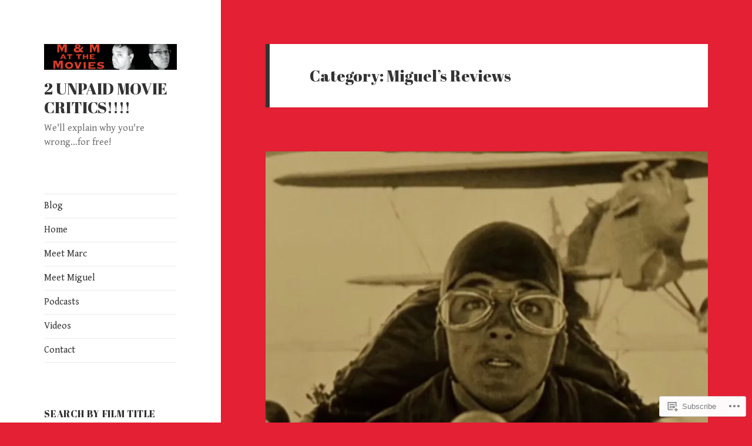

--- FILE ---
content_type: text/html; charset=UTF-8
request_url: https://2unpaidmoviecritics.com/category/miguels-reviews/page/2/
body_size: 97039
content:
<!DOCTYPE html>
<html lang="en" class="no-js">
<head>
	<meta charset="UTF-8">
	<meta name="viewport" content="width=device-width, initial-scale=1.0">
	<link rel="profile" href="https://gmpg.org/xfn/11">
	<link rel="pingback" href="https://2unpaidmoviecritics.com/xmlrpc.php">
	<script>(function(html){html.className = html.className.replace(/\bno-js\b/,'js')})(document.documentElement);</script>
<title>Miguel&#8217;s Reviews &#8211; Page 2 &#8211; 2 UNPAID MOVIE CRITICS!!!!</title>
<script type="text/javascript">
  WebFontConfig = {"google":{"families":["Abril+Fatface:r:latin,latin-ext","Gentium+Book+Basic:r,i,b,bi:latin,latin-ext"]},"api_url":"https:\/\/fonts-api.wp.com\/css"};
  (function() {
    var wf = document.createElement('script');
    wf.src = '/wp-content/plugins/custom-fonts/js/webfont.js';
    wf.type = 'text/javascript';
    wf.async = 'true';
    var s = document.getElementsByTagName('script')[0];
    s.parentNode.insertBefore(wf, s);
	})();
</script><style id="jetpack-custom-fonts-css">.wf-active body, .wf-active button, .wf-active input, .wf-active select, .wf-active textarea{font-family:"Gentium Book Basic",serif}.wf-active blockquote cite, .wf-active blockquote small{font-family:"Gentium Book Basic",serif}.wf-active ::-webkit-input-placeholder{font-family:"Gentium Book Basic",serif}.wf-active :-moz-placeholder{font-family:"Gentium Book Basic",serif}.wf-active ::-moz-placeholder{font-family:"Gentium Book Basic",serif}.wf-active :-ms-input-placeholder{font-family:"Gentium Book Basic",serif}.wf-active button, .wf-active input[type="button"], .wf-active input[type="reset"], .wf-active input[type="submit"]{font-family:"Gentium Book Basic",serif}.wf-active .post-password-form label{font-family:"Gentium Book Basic",serif}.wf-active .main-navigation .menu-item-description{font-family:"Gentium Book Basic",serif}.wf-active .post-navigation .meta-nav{font-family:"Gentium Book Basic",serif}.wf-active .post-navigation .post-title{font-family:"Gentium Book Basic",serif}.wf-active .pagination{font-family:"Gentium Book Basic",serif}.wf-active .comment-navigation, .wf-active .image-navigation{font-family:"Gentium Book Basic",serif}.wf-active .site .skip-link{font-family:"Gentium Book Basic",serif}.wf-active .logged-in .site .skip-link{font-family:"Gentium Book Basic",serif}.wf-active .site-description{font-family:"Gentium Book Basic",serif}.wf-active .widget_calendar caption{font-family:"Gentium Book Basic",serif}.wf-active .widget_rss .rss-date, .wf-active .widget_rss cite{font-family:"Gentium Book Basic",serif}.wf-active .author-heading{font-family:"Gentium Book Basic",serif}.wf-active .entry-footer{font-family:"Gentium Book Basic",serif}.wf-active .page-links{font-family:"Gentium Book Basic",serif}.wf-active .entry-caption{font-family:"Gentium Book Basic",serif}.wf-active .comment-metadata, .wf-active .pingback .edit-link{font-family:"Gentium Book Basic",serif}.wf-active .comment-list .reply a{font-family:"Gentium Book Basic",serif}.wf-active .comment-form label{font-family:"Gentium Book Basic",serif}.wf-active .comment-awaiting-moderation, .wf-active .comment-notes, .wf-active .form-allowed-tags, .wf-active .logged-in-as{font-family:"Gentium Book Basic",serif}.wf-active .no-comments{font-family:"Gentium Book Basic",serif}.wf-active .wp-caption-text{font-family:"Gentium Book Basic",serif}.wf-active .gallery-caption{font-family:"Gentium Book Basic",serif}.wf-active h1, .wf-active h2:not(.site-description), .wf-active h3, .wf-active h4, .wf-active h5, .wf-active h6{font-family:"Abril Fatface",sans-serif;font-weight:400;font-style:normal}.wf-active .site-title{font-family:"Abril Fatface",sans-serif;font-weight:400;font-style:normal}.wf-active .widget-title{font-family:"Abril Fatface",sans-serif;font-style:normal;font-weight:400}.wf-active .entry-title{font-style:normal;font-weight:400}.wf-active .comment-content h1, .wf-active .entry-content h1, .wf-active .entry-summary h1, .wf-active .page-content h1{font-style:normal;font-weight:400}.wf-active .comment-content h2, .wf-active .entry-content h2, .wf-active .entry-summary h2, .wf-active .page-content h2{font-style:normal;font-weight:400}.wf-active .comment-content h3, .wf-active .entry-content h3, .wf-active .entry-summary h3, .wf-active .page-content h3{font-style:normal;font-weight:400}.wf-active .comment-content h4, .wf-active .comment-content h5, .wf-active .comment-content h6, .wf-active .entry-content h4, .wf-active .entry-content h5, .wf-active .entry-content h6, .wf-active .entry-summary h4, .wf-active .entry-summary h5, .wf-active .entry-summary h6, .wf-active .page-content h4, .wf-active .page-content h5, .wf-active .page-content h6{font-style:normal;font-weight:400}.wf-active .page-title{font-family:"Abril Fatface",sans-serif;font-style:normal;font-weight:400}.wf-active .format-aside .entry-title, .wf-active .format-audio .entry-title, .wf-active .format-chat .entry-title, .wf-active .format-gallery .entry-title, .wf-active .format-image .entry-title, .wf-active .format-link .entry-title, .wf-active .format-quote .entry-title, .wf-active .format-status .entry-title, .wf-active .format-video .entry-title{font-style:normal;font-weight:400}.wf-active .comment-reply-title, .wf-active .comments-title{font-family:"Abril Fatface",sans-serif;font-style:normal;font-weight:400}@media screen and (min-width: 38.75em){.wf-active .site-title{font-style:normal;font-weight:400}}@media screen and (min-width: 46.25em){.wf-active .site-title{font-style:normal;font-weight:400}}@media screen and (min-width: 46.25em){.wf-active .widget-title{font-style:normal;font-weight:400}}@media screen and (min-width: 46.25em){.wf-active .entry-title{font-style:normal;font-weight:400}}@media screen and (min-width: 46.25em){.wf-active .entry-content h1, .wf-active .entry-summary h1, .wf-active .page-content h1, .wf-active .comment-content h1{font-style:normal;font-weight:400}}@media screen and (min-width: 46.25em){.wf-active .entry-content h2, .wf-active .entry-summary h2, .wf-active .page-content h2, .wf-active .comment-content h2{font-style:normal;font-weight:400}}@media screen and (min-width: 46.25em){.wf-active .entry-content h3, .wf-active .entry-summary h3, .wf-active .page-content h3, .wf-active .comment-content h3{font-style:normal;font-weight:400}}@media screen and (min-width: 46.25em){.wf-active .entry-content h4, .wf-active .entry-summary h4, .wf-active .page-content h4, .wf-active .comment-content h4{font-style:normal;font-weight:400}}@media screen and (min-width: 46.25em){.wf-active .entry-content h5, .wf-active .entry-content h6, .wf-active .entry-summary h5, .wf-active .entry-summary h6, .wf-active .page-content h5, .wf-active .page-content h6, .wf-active .comment-content h5, .wf-active .comment-content h6{font-style:normal;font-weight:400}}@media screen and (min-width: 46.25em){.wf-active .page-title, .wf-active .comments-title, .wf-active .comment-reply-title, .wf-active .post-navigation .post-title{font-style:normal;font-weight:400}}@media screen and (min-width: 46.25em){.wf-active .format-aside .entry-title, .wf-active .format-image .entry-title, .wf-active .format-video .entry-title, .wf-active .format-quote .entry-title, .wf-active .format-gallery .entry-title, .wf-active .format-status .entry-title, .wf-active .format-link .entry-title, .wf-active .format-audio .entry-title, .wf-active .format-chat .entry-title{font-style:normal;font-weight:400}}@media screen and (min-width: 55em){.wf-active .site-title{font-style:normal;font-weight:400}}@media screen and (min-width: 55em){.wf-active .widget-title{font-style:normal;font-weight:400}}@media screen and (min-width: 55em){.wf-active .entry-title{font-style:normal;font-weight:400}}@media screen and (min-width: 55em){.wf-active .entry-content h1, .wf-active .entry-summary h1, .wf-active .page-content h1, .wf-active .comment-content h1{font-style:normal;font-weight:400}}@media screen and (min-width: 55em){.wf-active .entry-content h2, .wf-active .entry-summary h2, .wf-active .page-content h2, .wf-active .comment-content h2{font-style:normal;font-weight:400}}@media screen and (min-width: 55em){.wf-active .entry-content h3, .wf-active .entry-summary h3, .wf-active .page-content h3, .wf-active .comment-content h3{font-style:normal;font-weight:400}}@media screen and (min-width: 55em){.wf-active .entry-content h4, .wf-active .entry-summary h4, .wf-active .page-content h4, .wf-active .comment-content h4{font-style:normal;font-weight:400}}@media screen and (min-width: 55em){.wf-active .entry-content h5, .wf-active .entry-content h6, .wf-active .entry-summary h5, .wf-active .entry-summary h6, .wf-active .page-content h5, .wf-active .page-content h6, .wf-active .comment-content h5, .wf-active .comment-content h6{font-style:normal;font-weight:400}}@media screen and (min-width: 55em){.wf-active .page-title, .wf-active .comments-title, .wf-active .comment-reply-title, .wf-active .post-navigation .post-title{font-style:normal;font-weight:400}}@media screen and (min-width: 55em){.wf-active .format-aside .entry-title, .wf-active .format-image .entry-title, .wf-active .format-video .entry-title, .wf-active .format-quote .entry-title, .wf-active .format-gallery .entry-title, .wf-active .format-status .entry-title, .wf-active .format-link .entry-title, .wf-active .format-audio .entry-title, .wf-active .format-chat .entry-title{font-style:normal;font-weight:400}}@media screen and (min-width: 59.6875em){.wf-active .site-title{font-style:normal;font-weight:400}}@media screen and (min-width: 59.6875em){.wf-active .widget-title{font-style:normal;font-weight:400}}@media screen and (min-width: 59.6875em){.wf-active .entry-title{font-style:normal;font-weight:400}}@media screen and (min-width: 59.6875em){.wf-active .entry-content h1, .wf-active .entry-summary h1, .wf-active .page-content h1, .wf-active .comment-content h1{font-style:normal;font-weight:400}}@media screen and (min-width: 59.6875em){.wf-active .entry-content h2, .wf-active .entry-summary h2, .wf-active .page-content h2, .wf-active .comment-content h2{font-style:normal;font-weight:400}}@media screen and (min-width: 59.6875em){.wf-active .entry-content h3, .wf-active .entry-summary h3, .wf-active .page-content h3, .wf-active .comment-content h3{font-style:normal;font-weight:400}}@media screen and (min-width: 59.6875em){.wf-active .entry-content h4, .wf-active .entry-summary h4, .wf-active .page-content h4, .wf-active .comment-content h4{font-style:normal;font-weight:400}}@media screen and (min-width: 59.6875em){.wf-active .entry-content h5, .wf-active .entry-content h6, .wf-active .entry-summary h5, .wf-active .entry-summary h6, .wf-active .page-content h5, .wf-active .page-content h6, .wf-active .comment-content h5, .wf-active .comment-content h6{font-style:normal;font-weight:400}}@media screen and (min-width: 59.6875em){.wf-active .page-title, .wf-active .comments-title, .wf-active .comment-reply-title, .wf-active .post-navigation .post-title{font-style:normal;font-weight:400}}@media screen and (min-width: 59.6875em){.wf-active .format-aside .entry-title, .wf-active .format-image .entry-title, .wf-active .format-video .entry-title, .wf-active .format-quote .entry-title, .wf-active .format-gallery .entry-title, .wf-active .format-status .entry-title, .wf-active .format-link .entry-title, .wf-active .format-audio .entry-title, .wf-active .format-chat .entry-title{font-style:normal;font-weight:400}}@media screen and (min-width: 68.75em){.wf-active .site-title{font-style:normal;font-weight:400}}@media screen and (min-width: 68.75em){.wf-active .widget-title{font-style:normal;font-weight:400}}@media screen and (min-width: 68.75em){.wf-active .entry-title{font-style:normal;font-weight:400}}@media screen and (min-width: 68.75em){.wf-active .entry-content h1, .wf-active .entry-summary h1, .wf-active .page-content h1, .wf-active .comment-content h1{font-style:normal;font-weight:400}}@media screen and (min-width: 68.75em){.wf-active .entry-content h2, .wf-active .entry-summary h2, .wf-active .page-content h2, .wf-active .comment-content h2{font-style:normal;font-weight:400}}@media screen and (min-width: 68.75em){.wf-active .entry-content h3, .wf-active .entry-summary h3, .wf-active .page-content h3, .wf-active .comment-content h3{font-style:normal;font-weight:400}}@media screen and (min-width: 68.75em){.wf-active .entry-content h4, .wf-active .entry-summary h4, .wf-active .page-content h4, .wf-active .comment-content h4{font-style:normal;font-weight:400}}@media screen and (min-width: 68.75em){.wf-active .entry-content h5, .wf-active .entry-content h6, .wf-active .entry-summary h5, .wf-active .entry-summary h6, .wf-active .page-content h5, .wf-active .page-content h6, .wf-active .comment-content h5, .wf-active .comment-content h6{font-style:normal;font-weight:400}}@media screen and (min-width: 68.75em){.wf-active .page-title, .wf-active .comments-title, .wf-active .comment-reply-title, .wf-active .post-navigation .post-title{font-style:normal;font-weight:400}}@media screen and (min-width: 68.75em){.wf-active .format-aside .entry-title, .wf-active .format-image .entry-title, .wf-active .format-video .entry-title, .wf-active .format-quote .entry-title, .wf-active .format-gallery .entry-title, .wf-active .format-status .entry-title, .wf-active .format-link .entry-title, .wf-active .format-audio .entry-title, .wf-active .format-chat .entry-title{font-style:normal;font-weight:400}}@media screen and (min-width: 77.5em){.wf-active .site-title{font-style:normal;font-weight:400}}@media screen and (min-width: 77.5em){.wf-active .widget-title{font-style:normal;font-weight:400}}@media screen and (min-width: 77.5em){.wf-active .entry-title{font-style:normal;font-weight:400}}@media screen and (min-width: 77.5em){.wf-active .entry-content h1, .wf-active .entry-summary h1, .wf-active .page-content h1, .wf-active .comment-content h1{font-style:normal;font-weight:400}}@media screen and (min-width: 77.5em){.wf-active .entry-content h2, .wf-active .entry-summary h2, .wf-active .page-content h2, .wf-active .comment-content h2{font-style:normal;font-weight:400}}@media screen and (min-width: 77.5em){.wf-active .entry-content h3, .wf-active .entry-summary h3, .wf-active .page-content h3, .wf-active .comment-content h3{font-style:normal;font-weight:400}}@media screen and (min-width: 77.5em){.wf-active .entry-content h4, .wf-active .entry-summary h4, .wf-active .page-content h4, .wf-active .comment-content h4{font-style:normal;font-weight:400}}@media screen and (min-width: 77.5em){.wf-active .entry-content h5, .wf-active .entry-content h6, .wf-active .entry-summary h5, .wf-active .entry-summary h6, .wf-active .page-content h5, .wf-active .page-content h6, .wf-active .comment-content h5, .wf-active .comment-content h6{font-style:normal;font-weight:400}}@media screen and (min-width: 77.5em){.wf-active .page-title, .wf-active .comments-title, .wf-active .comment-reply-title, .wf-active .post-navigation .post-title{font-style:normal;font-weight:400}}@media screen and (min-width: 77.5em){.wf-active .format-aside .entry-title, .wf-active .format-image .entry-title, .wf-active .format-video .entry-title, .wf-active .format-quote .entry-title, .wf-active .format-gallery .entry-title, .wf-active .format-status .entry-title, .wf-active .format-link .entry-title, .wf-active .format-audio .entry-title, .wf-active .format-chat .entry-title{font-style:normal;font-weight:400}}</style>
<meta name='robots' content='max-image-preview:large' />

<!-- Async WordPress.com Remote Login -->
<script id="wpcom_remote_login_js">
var wpcom_remote_login_extra_auth = '';
function wpcom_remote_login_remove_dom_node_id( element_id ) {
	var dom_node = document.getElementById( element_id );
	if ( dom_node ) { dom_node.parentNode.removeChild( dom_node ); }
}
function wpcom_remote_login_remove_dom_node_classes( class_name ) {
	var dom_nodes = document.querySelectorAll( '.' + class_name );
	for ( var i = 0; i < dom_nodes.length; i++ ) {
		dom_nodes[ i ].parentNode.removeChild( dom_nodes[ i ] );
	}
}
function wpcom_remote_login_final_cleanup() {
	wpcom_remote_login_remove_dom_node_classes( "wpcom_remote_login_msg" );
	wpcom_remote_login_remove_dom_node_id( "wpcom_remote_login_key" );
	wpcom_remote_login_remove_dom_node_id( "wpcom_remote_login_validate" );
	wpcom_remote_login_remove_dom_node_id( "wpcom_remote_login_js" );
	wpcom_remote_login_remove_dom_node_id( "wpcom_request_access_iframe" );
	wpcom_remote_login_remove_dom_node_id( "wpcom_request_access_styles" );
}

// Watch for messages back from the remote login
window.addEventListener( "message", function( e ) {
	if ( e.origin === "https://r-login.wordpress.com" ) {
		var data = {};
		try {
			data = JSON.parse( e.data );
		} catch( e ) {
			wpcom_remote_login_final_cleanup();
			return;
		}

		if ( data.msg === 'LOGIN' ) {
			// Clean up the login check iframe
			wpcom_remote_login_remove_dom_node_id( "wpcom_remote_login_key" );

			var id_regex = new RegExp( /^[0-9]+$/ );
			var token_regex = new RegExp( /^.*|.*|.*$/ );
			if (
				token_regex.test( data.token )
				&& id_regex.test( data.wpcomid )
			) {
				// We have everything we need to ask for a login
				var script = document.createElement( "script" );
				script.setAttribute( "id", "wpcom_remote_login_validate" );
				script.src = '/remote-login.php?wpcom_remote_login=validate'
					+ '&wpcomid=' + data.wpcomid
					+ '&token=' + encodeURIComponent( data.token )
					+ '&host=' + window.location.protocol
					+ '//' + window.location.hostname
					+ '&postid=7939'
					+ '&is_singular=';
				document.body.appendChild( script );
			}

			return;
		}

		// Safari ITP, not logged in, so redirect
		if ( data.msg === 'LOGIN-REDIRECT' ) {
			window.location = 'https://wordpress.com/log-in?redirect_to=' + window.location.href;
			return;
		}

		// Safari ITP, storage access failed, remove the request
		if ( data.msg === 'LOGIN-REMOVE' ) {
			var css_zap = 'html { -webkit-transition: margin-top 1s; transition: margin-top 1s; } /* 9001 */ html { margin-top: 0 !important; } * html body { margin-top: 0 !important; } @media screen and ( max-width: 782px ) { html { margin-top: 0 !important; } * html body { margin-top: 0 !important; } }';
			var style_zap = document.createElement( 'style' );
			style_zap.type = 'text/css';
			style_zap.appendChild( document.createTextNode( css_zap ) );
			document.body.appendChild( style_zap );

			var e = document.getElementById( 'wpcom_request_access_iframe' );
			e.parentNode.removeChild( e );

			document.cookie = 'wordpress_com_login_access=denied; path=/; max-age=31536000';

			return;
		}

		// Safari ITP
		if ( data.msg === 'REQUEST_ACCESS' ) {
			console.log( 'request access: safari' );

			// Check ITP iframe enable/disable knob
			if ( wpcom_remote_login_extra_auth !== 'safari_itp_iframe' ) {
				return;
			}

			// If we are in a "private window" there is no ITP.
			var private_window = false;
			try {
				var opendb = window.openDatabase( null, null, null, null );
			} catch( e ) {
				private_window = true;
			}

			if ( private_window ) {
				console.log( 'private window' );
				return;
			}

			var iframe = document.createElement( 'iframe' );
			iframe.id = 'wpcom_request_access_iframe';
			iframe.setAttribute( 'scrolling', 'no' );
			iframe.setAttribute( 'sandbox', 'allow-storage-access-by-user-activation allow-scripts allow-same-origin allow-top-navigation-by-user-activation' );
			iframe.src = 'https://r-login.wordpress.com/remote-login.php?wpcom_remote_login=request_access&origin=' + encodeURIComponent( data.origin ) + '&wpcomid=' + encodeURIComponent( data.wpcomid );

			var css = 'html { -webkit-transition: margin-top 1s; transition: margin-top 1s; } /* 9001 */ html { margin-top: 46px !important; } * html body { margin-top: 46px !important; } @media screen and ( max-width: 660px ) { html { margin-top: 71px !important; } * html body { margin-top: 71px !important; } #wpcom_request_access_iframe { display: block; height: 71px !important; } } #wpcom_request_access_iframe { border: 0px; height: 46px; position: fixed; top: 0; left: 0; width: 100%; min-width: 100%; z-index: 99999; background: #23282d; } ';

			var style = document.createElement( 'style' );
			style.type = 'text/css';
			style.id = 'wpcom_request_access_styles';
			style.appendChild( document.createTextNode( css ) );
			document.body.appendChild( style );

			document.body.appendChild( iframe );
		}

		if ( data.msg === 'DONE' ) {
			wpcom_remote_login_final_cleanup();
		}
	}
}, false );

// Inject the remote login iframe after the page has had a chance to load
// more critical resources
window.addEventListener( "DOMContentLoaded", function( e ) {
	var iframe = document.createElement( "iframe" );
	iframe.style.display = "none";
	iframe.setAttribute( "scrolling", "no" );
	iframe.setAttribute( "id", "wpcom_remote_login_key" );
	iframe.src = "https://r-login.wordpress.com/remote-login.php"
		+ "?wpcom_remote_login=key"
		+ "&origin=aHR0cHM6Ly8ydW5wYWlkbW92aWVjcml0aWNzLmNvbQ%3D%3D"
		+ "&wpcomid=194291912"
		+ "&time=" + Math.floor( Date.now() / 1000 );
	document.body.appendChild( iframe );
}, false );
</script>
<link rel='dns-prefetch' href='//s0.wp.com' />
<link rel="alternate" type="application/rss+xml" title="2 UNPAID MOVIE CRITICS!!!! &raquo; Feed" href="https://2unpaidmoviecritics.com/feed/" />
<link rel="alternate" type="application/rss+xml" title="2 UNPAID MOVIE CRITICS!!!! &raquo; Comments Feed" href="https://2unpaidmoviecritics.com/comments/feed/" />
<link rel="alternate" type="application/rss+xml" title="2 UNPAID MOVIE CRITICS!!!! &raquo; Miguel&#039;s Reviews Category Feed" href="https://2unpaidmoviecritics.com/category/miguels-reviews/feed/" />
	<script type="text/javascript">
		/* <![CDATA[ */
		function addLoadEvent(func) {
			var oldonload = window.onload;
			if (typeof window.onload != 'function') {
				window.onload = func;
			} else {
				window.onload = function () {
					oldonload();
					func();
				}
			}
		}
		/* ]]> */
	</script>
	<link crossorigin='anonymous' rel='stylesheet' id='all-css-0-1' href='/_static/??-eJx9jssKwkAMRX/IMfioxYX4LWXM1LSZZDAZSv/eB4qb0uWBcw8XphKiiqM45BoK157EYEAvXRy/DFYFst4qo4HfMWNwVTaImkvn4NNrPidKjijbaLaB5SzTiP/4h9b0lRckiYQcg8WHMv94fueu+bJrm8O+PZ+OzfAEeKtVFQ==&cssminify=yes' type='text/css' media='all' />
<style id='wp-emoji-styles-inline-css'>

	img.wp-smiley, img.emoji {
		display: inline !important;
		border: none !important;
		box-shadow: none !important;
		height: 1em !important;
		width: 1em !important;
		margin: 0 0.07em !important;
		vertical-align: -0.1em !important;
		background: none !important;
		padding: 0 !important;
	}
/*# sourceURL=wp-emoji-styles-inline-css */
</style>
<link crossorigin='anonymous' rel='stylesheet' id='all-css-2-1' href='/wp-content/plugins/gutenberg-core/v22.2.0/build/styles/block-library/style.css?m=1764855221i&cssminify=yes' type='text/css' media='all' />
<style id='wp-block-library-inline-css'>
.has-text-align-justify {
	text-align:justify;
}
.has-text-align-justify{text-align:justify;}

/*# sourceURL=wp-block-library-inline-css */
</style><style id='wp-block-paragraph-inline-css'>
.is-small-text{font-size:.875em}.is-regular-text{font-size:1em}.is-large-text{font-size:2.25em}.is-larger-text{font-size:3em}.has-drop-cap:not(:focus):first-letter{float:left;font-size:8.4em;font-style:normal;font-weight:100;line-height:.68;margin:.05em .1em 0 0;text-transform:uppercase}body.rtl .has-drop-cap:not(:focus):first-letter{float:none;margin-left:.1em}p.has-drop-cap.has-background{overflow:hidden}:root :where(p.has-background){padding:1.25em 2.375em}:where(p.has-text-color:not(.has-link-color)) a{color:inherit}p.has-text-align-left[style*="writing-mode:vertical-lr"],p.has-text-align-right[style*="writing-mode:vertical-rl"]{rotate:180deg}
/*# sourceURL=/wp-content/plugins/gutenberg-core/v22.2.0/build/styles/block-library/paragraph/style.css */
</style>
<style id='wp-block-list-inline-css'>
ol,ul{box-sizing:border-box}:root :where(.wp-block-list.has-background){padding:1.25em 2.375em}
/*# sourceURL=/wp-content/plugins/gutenberg-core/v22.2.0/build/styles/block-library/list/style.css */
</style>
<style id='global-styles-inline-css'>
:root{--wp--preset--aspect-ratio--square: 1;--wp--preset--aspect-ratio--4-3: 4/3;--wp--preset--aspect-ratio--3-4: 3/4;--wp--preset--aspect-ratio--3-2: 3/2;--wp--preset--aspect-ratio--2-3: 2/3;--wp--preset--aspect-ratio--16-9: 16/9;--wp--preset--aspect-ratio--9-16: 9/16;--wp--preset--color--black: #000000;--wp--preset--color--cyan-bluish-gray: #abb8c3;--wp--preset--color--white: #fff;--wp--preset--color--pale-pink: #f78da7;--wp--preset--color--vivid-red: #cf2e2e;--wp--preset--color--luminous-vivid-orange: #ff6900;--wp--preset--color--luminous-vivid-amber: #fcb900;--wp--preset--color--light-green-cyan: #7bdcb5;--wp--preset--color--vivid-green-cyan: #00d084;--wp--preset--color--pale-cyan-blue: #8ed1fc;--wp--preset--color--vivid-cyan-blue: #0693e3;--wp--preset--color--vivid-purple: #9b51e0;--wp--preset--color--dark-gray: #111;--wp--preset--color--light-gray: #f1f1f1;--wp--preset--color--yellow: #f4ca16;--wp--preset--color--dark-brown: #352712;--wp--preset--color--medium-pink: #e53b51;--wp--preset--color--light-pink: #ffe5d1;--wp--preset--color--dark-purple: #2e2256;--wp--preset--color--purple: #674970;--wp--preset--color--blue-gray: #22313f;--wp--preset--color--bright-blue: #55c3dc;--wp--preset--color--light-blue: #e9f2f9;--wp--preset--gradient--vivid-cyan-blue-to-vivid-purple: linear-gradient(135deg,rgb(6,147,227) 0%,rgb(155,81,224) 100%);--wp--preset--gradient--light-green-cyan-to-vivid-green-cyan: linear-gradient(135deg,rgb(122,220,180) 0%,rgb(0,208,130) 100%);--wp--preset--gradient--luminous-vivid-amber-to-luminous-vivid-orange: linear-gradient(135deg,rgb(252,185,0) 0%,rgb(255,105,0) 100%);--wp--preset--gradient--luminous-vivid-orange-to-vivid-red: linear-gradient(135deg,rgb(255,105,0) 0%,rgb(207,46,46) 100%);--wp--preset--gradient--very-light-gray-to-cyan-bluish-gray: linear-gradient(135deg,rgb(238,238,238) 0%,rgb(169,184,195) 100%);--wp--preset--gradient--cool-to-warm-spectrum: linear-gradient(135deg,rgb(74,234,220) 0%,rgb(151,120,209) 20%,rgb(207,42,186) 40%,rgb(238,44,130) 60%,rgb(251,105,98) 80%,rgb(254,248,76) 100%);--wp--preset--gradient--blush-light-purple: linear-gradient(135deg,rgb(255,206,236) 0%,rgb(152,150,240) 100%);--wp--preset--gradient--blush-bordeaux: linear-gradient(135deg,rgb(254,205,165) 0%,rgb(254,45,45) 50%,rgb(107,0,62) 100%);--wp--preset--gradient--luminous-dusk: linear-gradient(135deg,rgb(255,203,112) 0%,rgb(199,81,192) 50%,rgb(65,88,208) 100%);--wp--preset--gradient--pale-ocean: linear-gradient(135deg,rgb(255,245,203) 0%,rgb(182,227,212) 50%,rgb(51,167,181) 100%);--wp--preset--gradient--electric-grass: linear-gradient(135deg,rgb(202,248,128) 0%,rgb(113,206,126) 100%);--wp--preset--gradient--midnight: linear-gradient(135deg,rgb(2,3,129) 0%,rgb(40,116,252) 100%);--wp--preset--gradient--dark-gray-gradient-gradient: linear-gradient(90deg, rgba(17,17,17,1) 0%, rgba(42,42,42,1) 100%);--wp--preset--gradient--light-gray-gradient: linear-gradient(90deg, rgba(241,241,241,1) 0%, rgba(215,215,215,1) 100%);--wp--preset--gradient--white-gradient: linear-gradient(90deg, rgba(255,255,255,1) 0%, rgba(230,230,230,1) 100%);--wp--preset--gradient--yellow-gradient: linear-gradient(90deg, rgba(244,202,22,1) 0%, rgba(205,168,10,1) 100%);--wp--preset--gradient--dark-brown-gradient: linear-gradient(90deg, rgba(53,39,18,1) 0%, rgba(91,67,31,1) 100%);--wp--preset--gradient--medium-pink-gradient: linear-gradient(90deg, rgba(229,59,81,1) 0%, rgba(209,28,51,1) 100%);--wp--preset--gradient--light-pink-gradient: linear-gradient(90deg, rgba(255,229,209,1) 0%, rgba(255,200,158,1) 100%);--wp--preset--gradient--dark-purple-gradient: linear-gradient(90deg, rgba(46,34,86,1) 0%, rgba(66,48,123,1) 100%);--wp--preset--gradient--purple-gradient: linear-gradient(90deg, rgba(103,73,112,1) 0%, rgba(131,93,143,1) 100%);--wp--preset--gradient--blue-gray-gradient: linear-gradient(90deg, rgba(34,49,63,1) 0%, rgba(52,75,96,1) 100%);--wp--preset--gradient--bright-blue-gradient: linear-gradient(90deg, rgba(85,195,220,1) 0%, rgba(43,180,211,1) 100%);--wp--preset--gradient--light-blue-gradient: linear-gradient(90deg, rgba(233,242,249,1) 0%, rgba(193,218,238,1) 100%);--wp--preset--font-size--small: 13px;--wp--preset--font-size--medium: 20px;--wp--preset--font-size--large: 36px;--wp--preset--font-size--x-large: 42px;--wp--preset--font-family--albert-sans: 'Albert Sans', sans-serif;--wp--preset--font-family--alegreya: Alegreya, serif;--wp--preset--font-family--arvo: Arvo, serif;--wp--preset--font-family--bodoni-moda: 'Bodoni Moda', serif;--wp--preset--font-family--bricolage-grotesque: 'Bricolage Grotesque', sans-serif;--wp--preset--font-family--cabin: Cabin, sans-serif;--wp--preset--font-family--chivo: Chivo, sans-serif;--wp--preset--font-family--commissioner: Commissioner, sans-serif;--wp--preset--font-family--cormorant: Cormorant, serif;--wp--preset--font-family--courier-prime: 'Courier Prime', monospace;--wp--preset--font-family--crimson-pro: 'Crimson Pro', serif;--wp--preset--font-family--dm-mono: 'DM Mono', monospace;--wp--preset--font-family--dm-sans: 'DM Sans', sans-serif;--wp--preset--font-family--dm-serif-display: 'DM Serif Display', serif;--wp--preset--font-family--domine: Domine, serif;--wp--preset--font-family--eb-garamond: 'EB Garamond', serif;--wp--preset--font-family--epilogue: Epilogue, sans-serif;--wp--preset--font-family--fahkwang: Fahkwang, sans-serif;--wp--preset--font-family--figtree: Figtree, sans-serif;--wp--preset--font-family--fira-sans: 'Fira Sans', sans-serif;--wp--preset--font-family--fjalla-one: 'Fjalla One', sans-serif;--wp--preset--font-family--fraunces: Fraunces, serif;--wp--preset--font-family--gabarito: Gabarito, system-ui;--wp--preset--font-family--ibm-plex-mono: 'IBM Plex Mono', monospace;--wp--preset--font-family--ibm-plex-sans: 'IBM Plex Sans', sans-serif;--wp--preset--font-family--ibarra-real-nova: 'Ibarra Real Nova', serif;--wp--preset--font-family--instrument-serif: 'Instrument Serif', serif;--wp--preset--font-family--inter: Inter, sans-serif;--wp--preset--font-family--josefin-sans: 'Josefin Sans', sans-serif;--wp--preset--font-family--jost: Jost, sans-serif;--wp--preset--font-family--libre-baskerville: 'Libre Baskerville', serif;--wp--preset--font-family--libre-franklin: 'Libre Franklin', sans-serif;--wp--preset--font-family--literata: Literata, serif;--wp--preset--font-family--lora: Lora, serif;--wp--preset--font-family--merriweather: Merriweather, serif;--wp--preset--font-family--montserrat: Montserrat, sans-serif;--wp--preset--font-family--newsreader: Newsreader, serif;--wp--preset--font-family--noto-sans-mono: 'Noto Sans Mono', sans-serif;--wp--preset--font-family--nunito: Nunito, sans-serif;--wp--preset--font-family--open-sans: 'Open Sans', sans-serif;--wp--preset--font-family--overpass: Overpass, sans-serif;--wp--preset--font-family--pt-serif: 'PT Serif', serif;--wp--preset--font-family--petrona: Petrona, serif;--wp--preset--font-family--piazzolla: Piazzolla, serif;--wp--preset--font-family--playfair-display: 'Playfair Display', serif;--wp--preset--font-family--plus-jakarta-sans: 'Plus Jakarta Sans', sans-serif;--wp--preset--font-family--poppins: Poppins, sans-serif;--wp--preset--font-family--raleway: Raleway, sans-serif;--wp--preset--font-family--roboto: Roboto, sans-serif;--wp--preset--font-family--roboto-slab: 'Roboto Slab', serif;--wp--preset--font-family--rubik: Rubik, sans-serif;--wp--preset--font-family--rufina: Rufina, serif;--wp--preset--font-family--sora: Sora, sans-serif;--wp--preset--font-family--source-sans-3: 'Source Sans 3', sans-serif;--wp--preset--font-family--source-serif-4: 'Source Serif 4', serif;--wp--preset--font-family--space-mono: 'Space Mono', monospace;--wp--preset--font-family--syne: Syne, sans-serif;--wp--preset--font-family--texturina: Texturina, serif;--wp--preset--font-family--urbanist: Urbanist, sans-serif;--wp--preset--font-family--work-sans: 'Work Sans', sans-serif;--wp--preset--spacing--20: 0.44rem;--wp--preset--spacing--30: 0.67rem;--wp--preset--spacing--40: 1rem;--wp--preset--spacing--50: 1.5rem;--wp--preset--spacing--60: 2.25rem;--wp--preset--spacing--70: 3.38rem;--wp--preset--spacing--80: 5.06rem;--wp--preset--shadow--natural: 6px 6px 9px rgba(0, 0, 0, 0.2);--wp--preset--shadow--deep: 12px 12px 50px rgba(0, 0, 0, 0.4);--wp--preset--shadow--sharp: 6px 6px 0px rgba(0, 0, 0, 0.2);--wp--preset--shadow--outlined: 6px 6px 0px -3px rgb(255, 255, 255), 6px 6px rgb(0, 0, 0);--wp--preset--shadow--crisp: 6px 6px 0px rgb(0, 0, 0);}:where(.is-layout-flex){gap: 0.5em;}:where(.is-layout-grid){gap: 0.5em;}body .is-layout-flex{display: flex;}.is-layout-flex{flex-wrap: wrap;align-items: center;}.is-layout-flex > :is(*, div){margin: 0;}body .is-layout-grid{display: grid;}.is-layout-grid > :is(*, div){margin: 0;}:where(.wp-block-columns.is-layout-flex){gap: 2em;}:where(.wp-block-columns.is-layout-grid){gap: 2em;}:where(.wp-block-post-template.is-layout-flex){gap: 1.25em;}:where(.wp-block-post-template.is-layout-grid){gap: 1.25em;}.has-black-color{color: var(--wp--preset--color--black) !important;}.has-cyan-bluish-gray-color{color: var(--wp--preset--color--cyan-bluish-gray) !important;}.has-white-color{color: var(--wp--preset--color--white) !important;}.has-pale-pink-color{color: var(--wp--preset--color--pale-pink) !important;}.has-vivid-red-color{color: var(--wp--preset--color--vivid-red) !important;}.has-luminous-vivid-orange-color{color: var(--wp--preset--color--luminous-vivid-orange) !important;}.has-luminous-vivid-amber-color{color: var(--wp--preset--color--luminous-vivid-amber) !important;}.has-light-green-cyan-color{color: var(--wp--preset--color--light-green-cyan) !important;}.has-vivid-green-cyan-color{color: var(--wp--preset--color--vivid-green-cyan) !important;}.has-pale-cyan-blue-color{color: var(--wp--preset--color--pale-cyan-blue) !important;}.has-vivid-cyan-blue-color{color: var(--wp--preset--color--vivid-cyan-blue) !important;}.has-vivid-purple-color{color: var(--wp--preset--color--vivid-purple) !important;}.has-black-background-color{background-color: var(--wp--preset--color--black) !important;}.has-cyan-bluish-gray-background-color{background-color: var(--wp--preset--color--cyan-bluish-gray) !important;}.has-white-background-color{background-color: var(--wp--preset--color--white) !important;}.has-pale-pink-background-color{background-color: var(--wp--preset--color--pale-pink) !important;}.has-vivid-red-background-color{background-color: var(--wp--preset--color--vivid-red) !important;}.has-luminous-vivid-orange-background-color{background-color: var(--wp--preset--color--luminous-vivid-orange) !important;}.has-luminous-vivid-amber-background-color{background-color: var(--wp--preset--color--luminous-vivid-amber) !important;}.has-light-green-cyan-background-color{background-color: var(--wp--preset--color--light-green-cyan) !important;}.has-vivid-green-cyan-background-color{background-color: var(--wp--preset--color--vivid-green-cyan) !important;}.has-pale-cyan-blue-background-color{background-color: var(--wp--preset--color--pale-cyan-blue) !important;}.has-vivid-cyan-blue-background-color{background-color: var(--wp--preset--color--vivid-cyan-blue) !important;}.has-vivid-purple-background-color{background-color: var(--wp--preset--color--vivid-purple) !important;}.has-black-border-color{border-color: var(--wp--preset--color--black) !important;}.has-cyan-bluish-gray-border-color{border-color: var(--wp--preset--color--cyan-bluish-gray) !important;}.has-white-border-color{border-color: var(--wp--preset--color--white) !important;}.has-pale-pink-border-color{border-color: var(--wp--preset--color--pale-pink) !important;}.has-vivid-red-border-color{border-color: var(--wp--preset--color--vivid-red) !important;}.has-luminous-vivid-orange-border-color{border-color: var(--wp--preset--color--luminous-vivid-orange) !important;}.has-luminous-vivid-amber-border-color{border-color: var(--wp--preset--color--luminous-vivid-amber) !important;}.has-light-green-cyan-border-color{border-color: var(--wp--preset--color--light-green-cyan) !important;}.has-vivid-green-cyan-border-color{border-color: var(--wp--preset--color--vivid-green-cyan) !important;}.has-pale-cyan-blue-border-color{border-color: var(--wp--preset--color--pale-cyan-blue) !important;}.has-vivid-cyan-blue-border-color{border-color: var(--wp--preset--color--vivid-cyan-blue) !important;}.has-vivid-purple-border-color{border-color: var(--wp--preset--color--vivid-purple) !important;}.has-vivid-cyan-blue-to-vivid-purple-gradient-background{background: var(--wp--preset--gradient--vivid-cyan-blue-to-vivid-purple) !important;}.has-light-green-cyan-to-vivid-green-cyan-gradient-background{background: var(--wp--preset--gradient--light-green-cyan-to-vivid-green-cyan) !important;}.has-luminous-vivid-amber-to-luminous-vivid-orange-gradient-background{background: var(--wp--preset--gradient--luminous-vivid-amber-to-luminous-vivid-orange) !important;}.has-luminous-vivid-orange-to-vivid-red-gradient-background{background: var(--wp--preset--gradient--luminous-vivid-orange-to-vivid-red) !important;}.has-very-light-gray-to-cyan-bluish-gray-gradient-background{background: var(--wp--preset--gradient--very-light-gray-to-cyan-bluish-gray) !important;}.has-cool-to-warm-spectrum-gradient-background{background: var(--wp--preset--gradient--cool-to-warm-spectrum) !important;}.has-blush-light-purple-gradient-background{background: var(--wp--preset--gradient--blush-light-purple) !important;}.has-blush-bordeaux-gradient-background{background: var(--wp--preset--gradient--blush-bordeaux) !important;}.has-luminous-dusk-gradient-background{background: var(--wp--preset--gradient--luminous-dusk) !important;}.has-pale-ocean-gradient-background{background: var(--wp--preset--gradient--pale-ocean) !important;}.has-electric-grass-gradient-background{background: var(--wp--preset--gradient--electric-grass) !important;}.has-midnight-gradient-background{background: var(--wp--preset--gradient--midnight) !important;}.has-small-font-size{font-size: var(--wp--preset--font-size--small) !important;}.has-medium-font-size{font-size: var(--wp--preset--font-size--medium) !important;}.has-large-font-size{font-size: var(--wp--preset--font-size--large) !important;}.has-x-large-font-size{font-size: var(--wp--preset--font-size--x-large) !important;}.has-albert-sans-font-family{font-family: var(--wp--preset--font-family--albert-sans) !important;}.has-alegreya-font-family{font-family: var(--wp--preset--font-family--alegreya) !important;}.has-arvo-font-family{font-family: var(--wp--preset--font-family--arvo) !important;}.has-bodoni-moda-font-family{font-family: var(--wp--preset--font-family--bodoni-moda) !important;}.has-bricolage-grotesque-font-family{font-family: var(--wp--preset--font-family--bricolage-grotesque) !important;}.has-cabin-font-family{font-family: var(--wp--preset--font-family--cabin) !important;}.has-chivo-font-family{font-family: var(--wp--preset--font-family--chivo) !important;}.has-commissioner-font-family{font-family: var(--wp--preset--font-family--commissioner) !important;}.has-cormorant-font-family{font-family: var(--wp--preset--font-family--cormorant) !important;}.has-courier-prime-font-family{font-family: var(--wp--preset--font-family--courier-prime) !important;}.has-crimson-pro-font-family{font-family: var(--wp--preset--font-family--crimson-pro) !important;}.has-dm-mono-font-family{font-family: var(--wp--preset--font-family--dm-mono) !important;}.has-dm-sans-font-family{font-family: var(--wp--preset--font-family--dm-sans) !important;}.has-dm-serif-display-font-family{font-family: var(--wp--preset--font-family--dm-serif-display) !important;}.has-domine-font-family{font-family: var(--wp--preset--font-family--domine) !important;}.has-eb-garamond-font-family{font-family: var(--wp--preset--font-family--eb-garamond) !important;}.has-epilogue-font-family{font-family: var(--wp--preset--font-family--epilogue) !important;}.has-fahkwang-font-family{font-family: var(--wp--preset--font-family--fahkwang) !important;}.has-figtree-font-family{font-family: var(--wp--preset--font-family--figtree) !important;}.has-fira-sans-font-family{font-family: var(--wp--preset--font-family--fira-sans) !important;}.has-fjalla-one-font-family{font-family: var(--wp--preset--font-family--fjalla-one) !important;}.has-fraunces-font-family{font-family: var(--wp--preset--font-family--fraunces) !important;}.has-gabarito-font-family{font-family: var(--wp--preset--font-family--gabarito) !important;}.has-ibm-plex-mono-font-family{font-family: var(--wp--preset--font-family--ibm-plex-mono) !important;}.has-ibm-plex-sans-font-family{font-family: var(--wp--preset--font-family--ibm-plex-sans) !important;}.has-ibarra-real-nova-font-family{font-family: var(--wp--preset--font-family--ibarra-real-nova) !important;}.has-instrument-serif-font-family{font-family: var(--wp--preset--font-family--instrument-serif) !important;}.has-inter-font-family{font-family: var(--wp--preset--font-family--inter) !important;}.has-josefin-sans-font-family{font-family: var(--wp--preset--font-family--josefin-sans) !important;}.has-jost-font-family{font-family: var(--wp--preset--font-family--jost) !important;}.has-libre-baskerville-font-family{font-family: var(--wp--preset--font-family--libre-baskerville) !important;}.has-libre-franklin-font-family{font-family: var(--wp--preset--font-family--libre-franklin) !important;}.has-literata-font-family{font-family: var(--wp--preset--font-family--literata) !important;}.has-lora-font-family{font-family: var(--wp--preset--font-family--lora) !important;}.has-merriweather-font-family{font-family: var(--wp--preset--font-family--merriweather) !important;}.has-montserrat-font-family{font-family: var(--wp--preset--font-family--montserrat) !important;}.has-newsreader-font-family{font-family: var(--wp--preset--font-family--newsreader) !important;}.has-noto-sans-mono-font-family{font-family: var(--wp--preset--font-family--noto-sans-mono) !important;}.has-nunito-font-family{font-family: var(--wp--preset--font-family--nunito) !important;}.has-open-sans-font-family{font-family: var(--wp--preset--font-family--open-sans) !important;}.has-overpass-font-family{font-family: var(--wp--preset--font-family--overpass) !important;}.has-pt-serif-font-family{font-family: var(--wp--preset--font-family--pt-serif) !important;}.has-petrona-font-family{font-family: var(--wp--preset--font-family--petrona) !important;}.has-piazzolla-font-family{font-family: var(--wp--preset--font-family--piazzolla) !important;}.has-playfair-display-font-family{font-family: var(--wp--preset--font-family--playfair-display) !important;}.has-plus-jakarta-sans-font-family{font-family: var(--wp--preset--font-family--plus-jakarta-sans) !important;}.has-poppins-font-family{font-family: var(--wp--preset--font-family--poppins) !important;}.has-raleway-font-family{font-family: var(--wp--preset--font-family--raleway) !important;}.has-roboto-font-family{font-family: var(--wp--preset--font-family--roboto) !important;}.has-roboto-slab-font-family{font-family: var(--wp--preset--font-family--roboto-slab) !important;}.has-rubik-font-family{font-family: var(--wp--preset--font-family--rubik) !important;}.has-rufina-font-family{font-family: var(--wp--preset--font-family--rufina) !important;}.has-sora-font-family{font-family: var(--wp--preset--font-family--sora) !important;}.has-source-sans-3-font-family{font-family: var(--wp--preset--font-family--source-sans-3) !important;}.has-source-serif-4-font-family{font-family: var(--wp--preset--font-family--source-serif-4) !important;}.has-space-mono-font-family{font-family: var(--wp--preset--font-family--space-mono) !important;}.has-syne-font-family{font-family: var(--wp--preset--font-family--syne) !important;}.has-texturina-font-family{font-family: var(--wp--preset--font-family--texturina) !important;}.has-urbanist-font-family{font-family: var(--wp--preset--font-family--urbanist) !important;}.has-work-sans-font-family{font-family: var(--wp--preset--font-family--work-sans) !important;}
/*# sourceURL=global-styles-inline-css */
</style>

<style id='classic-theme-styles-inline-css'>
/*! This file is auto-generated */
.wp-block-button__link{color:#fff;background-color:#32373c;border-radius:9999px;box-shadow:none;text-decoration:none;padding:calc(.667em + 2px) calc(1.333em + 2px);font-size:1.125em}.wp-block-file__button{background:#32373c;color:#fff;text-decoration:none}
/*# sourceURL=/wp-includes/css/classic-themes.min.css */
</style>
<link crossorigin='anonymous' rel='stylesheet' id='all-css-4-1' href='/_static/??-eJyVkN1OwzAMhV8I1+rYGFwgHmVKU7d4y5/ihGpvj9cBY2JU2k1kW+c7zjFOCWwMhULB5OrIQdDGzkV7EFw17XPTgrBPjiDTR7PGnqX8KEDK0VFjRR7wl5GvcPHKpHOfTDkpPPVsyJFX2RI2JWWg61ImEdDXc/VQ3hWUJW5PJRl7+OpRasAdB4sjBcqsgNwu/3ieV2GqHZZJB8eBh0KkljcT/ytXIZ5vdR8zr4H5DEt5M6n5qOU4U5d2CRopgn7JFI7hqoHBGc533tfHvjrNwWHgwIVAbI7Ofce7inayfvOv7XbzuNq+PK03+0+47/HR&cssminify=yes' type='text/css' media='all' />
<style id='jetpack-global-styles-frontend-style-inline-css'>
:root { --font-headings: unset; --font-base: unset; --font-headings-default: -apple-system,BlinkMacSystemFont,"Segoe UI",Roboto,Oxygen-Sans,Ubuntu,Cantarell,"Helvetica Neue",sans-serif; --font-base-default: -apple-system,BlinkMacSystemFont,"Segoe UI",Roboto,Oxygen-Sans,Ubuntu,Cantarell,"Helvetica Neue",sans-serif;}
/*# sourceURL=jetpack-global-styles-frontend-style-inline-css */
</style>
<link crossorigin='anonymous' rel='stylesheet' id='all-css-6-1' href='/_static/??-eJyNjcsKAjEMRX/IGtQZBxfip0hMS9sxTYppGfx7H7gRN+7ugcs5sFRHKi1Ig9Jd5R6zGMyhVaTrh8G6QFHfORhYwlvw6P39PbPENZmt4G/ROQuBKWVkxxrVvuBH1lIoz2waILJekF+HUzlupnG3nQ77YZwfuRJIaQ==&cssminify=yes' type='text/css' media='all' />
<script id="wpcom-actionbar-placeholder-js-extra">
var actionbardata = {"siteID":"194291912","postID":"0","siteURL":"https://2unpaidmoviecritics.com","xhrURL":"https://2unpaidmoviecritics.com/wp-admin/admin-ajax.php","nonce":"7d8df276ec","isLoggedIn":"","statusMessage":"","subsEmailDefault":"instantly","proxyScriptUrl":"https://s0.wp.com/wp-content/js/wpcom-proxy-request.js?m=1513050504i&amp;ver=20211021","i18n":{"followedText":"New posts from this site will now appear in your \u003Ca href=\"https://wordpress.com/reader\"\u003EReader\u003C/a\u003E","foldBar":"Collapse this bar","unfoldBar":"Expand this bar","shortLinkCopied":"Shortlink copied to clipboard."}};
//# sourceURL=wpcom-actionbar-placeholder-js-extra
</script>
<script id="jetpack-mu-wpcom-settings-js-before">
var JETPACK_MU_WPCOM_SETTINGS = {"assetsUrl":"https://s0.wp.com/wp-content/mu-plugins/jetpack-mu-wpcom-plugin/sun/jetpack_vendor/automattic/jetpack-mu-wpcom/src/build/"};
//# sourceURL=jetpack-mu-wpcom-settings-js-before
</script>
<script crossorigin='anonymous' type='text/javascript'  src='/_static/??-eJzTLy/QTc7PK0nNK9HPKtYvyinRLSjKr6jUyyrW0QfKZeYl55SmpBaDJLMKS1OLKqGUXm5mHkFFurmZ6UWJJalQxfa5tobmRgamxgZmFpZZACbyLJI='></script>
<script id="rlt-proxy-js-after">
	rltInitialize( {"token":null,"iframeOrigins":["https:\/\/widgets.wp.com"]} );
//# sourceURL=rlt-proxy-js-after
</script>
<link rel="EditURI" type="application/rsd+xml" title="RSD" href="https://2unpaidmoviecritics.wordpress.com/xmlrpc.php?rsd" />
<meta name="generator" content="WordPress.com" />

<!-- Jetpack Open Graph Tags -->
<meta property="og:type" content="website" />
<meta property="og:title" content="Miguel&#8217;s Reviews &#8211; Page 2 &#8211; 2 UNPAID MOVIE CRITICS!!!!" />
<meta property="og:url" content="https://2unpaidmoviecritics.com/category/miguels-reviews/" />
<meta property="og:site_name" content="2 UNPAID MOVIE CRITICS!!!!" />
<meta property="og:image" content="https://2unpaidmoviecritics.com/wp-content/uploads/2021/06/cropped-2-clappers.jpg?w=200" />
<meta property="og:image:width" content="200" />
<meta property="og:image:height" content="200" />
<meta property="og:image:alt" content="" />
<meta property="og:locale" content="en_US" />

<!-- End Jetpack Open Graph Tags -->
<link rel="search" type="application/opensearchdescription+xml" href="https://2unpaidmoviecritics.com/osd.xml" title="2 UNPAID MOVIE CRITICS!!!!" />
<link rel="search" type="application/opensearchdescription+xml" href="https://s1.wp.com/opensearch.xml" title="WordPress.com" />
<meta name="theme-color" content="#e32034" />
<meta name="description" content="Posts about Miguel&#8217;s Reviews written by Marc Sanders" />
<style id="custom-background-css">
body.custom-background { background-color: #e32034; }
</style>
	<style type="text/css" id="custom-colors-css">	.small-screen .widget button,
	.small-screen .widget input[type="button"],
	.small-screen .widget input[type="reset"],
	.small-screen .widget input[type="submit"],
	.small-screen .widget_calendar tbody a,
	.small-screen .widget_calendar tbody a:hover,
	.small-screen .widget_calendar tbody a:focus {
		color: #fff;
	}

	.small-screen .widget button,
	.small-screen .widget input[type="button"],
	.small-screen .widget input[type="reset"],
	.small-screen .widget input[type="submit"],
	.small-screen .widget_calendar tbody a {
		background-color: #333;
	}

	.small-screen .secondary a,
	.small-screen .dropdown-toggle:after,
	.small-screen .widget-title,
	.small-screen .widget blockquote cite,
	.small-screen .widget blockquote small {
		color: #333;
	}

	.small-screen .textwidget a {
		border-color: #333;
	}

	.small-screen .widget button:hover,
	.small-screen .widget button:focus,
	.small-screen .widget input[type="button"]:hover,
	.small-screen .widget input[type="button"]:focus,
	.small-screen .widget input[type="reset"]:hover,
	.small-screen .widget input[type="reset"]:focus,
	.small-screen .widget input[type="submit"]:hover,
	.small-screen .widget input[type="submit"]:focus,
	.small-screen .widget_calendar tbody a:hover,
	.small-screen .widget_calendar tbody a:focus {
		background-color: #707070;
		background-color: rgba(51, 51, 51, 0.7);
	}

	.small-screen .secondary a:hover,
	.small-screen .secondary a:focus,
	.small-screen .main-navigation .menu-item-description,
	.small-screen .widget,
	.small-screen .widget blockquote,
	.small-screen .widget .wp-caption-text,
	.small-screen .widget .gallery-caption {
		color: #707070;
		color: rgba(51, 51, 51, 0.7);
	}

	.small-screen .widget blockquote {
		border-color: #707070;
		border-color: rgba(51, 51, 51, 0.7);
	}

	.small-screen .widget input:focus,
	.small-screen .widget textarea:focus {
		border-color: #c1c1c1;
		border-color: rgba(51, 51, 51, 0.3);
	}

	.small-screen .sidebar a:focus,
	.small-screen .dropdown-toggle:focus {
		outline-color: #c1c1c1;
		outline-color: rgba(51, 51, 51, 0.3);
	}

	.small-screen .main-navigation ul,
	.small-screen .main-navigation li,
	.small-screen .widget input,
	.small-screen .widget textarea,
	.small-screen .widget table,
	.small-screen .widget th,
	.small-screen .widget td,
	.small-screen .widget pre,
	.small-screen .widget li,
	.small-screen .widget ul ul,
	.small-screen .widget_categories .children,
	.small-screen .widget_nav_menu .sub-menu,
	.small-screen .widget_pages .children,
	.small-screen .widget abbr[title]	{
		border-color: #eaeaea;
		border-color: rgba(51, 51, 51, 0.1);
	}

	.small-screen .dropdown-toggle:hover,
	.small-screen .dropdown-toggle:focus,
	.small-screen .widget hr {
		background-color: #eaeaea;
		background-color: rgba(51, 51, 51, 0.1);
	}

	.small-screen .widget-area .milestone-header,
	.small-screen .widget-area .milestone-countdown,
	.small-screen .widget-area .milestone-message {
		border-color: #eaeaea;
		border-color: rgba(51, 51, 51, 0.1);
		color: inherit;
	}

	.small-screen .milestone-widget .event,
	.small-screen .milestone-widget .difference {
		color: #333;
	}
body { background-color: #e32034;}
body:before,
		.small-screen .site-header { background-color: #ffffff;}
.widget button,
		.widget input[type="button"],
		.widget input[type="reset"],
		.widget input[type="submit"],
		.widget_calendar tbody a,
		.widget_calendar tbody a:hover,
		.widget_calendar tbody a:focus { color: #ffffff;}
.secondary-toggle:hover,
		.secondary-toggle:focus,
		.widget input:focus,
		.widget textarea:focus { border-color: #D8D8D8;}
.site-title a,
		.sidebar a:focus,
		.dropdown-toggle:focus { outline-color: #D8D8D8;}
.main-navigation ul,
		.main-navigation li,
		.secondary-toggle,
		.widget input,
		.widget textarea,
		.widget table,
		.widget th,
		.widget td,
		.widget pre,
		.widget li,
		.widget ul ul,
		.widget_categories .children,
		.widget_nav_menu .sub-menu,
		.widget_pages .children,
		.widget abbr[title],
		.widget-area .milestone-header,
		.widget-area .milestone-countdown,
		.widget-area .milestone-message { border-color: #EAEAEA;}
.dropdown-toggle:hover,
		.dropdown-toggle:focus,
		.widget hr { background-color: #EAEAEA;}
.widget button,
		.widget input[type="button"],
		.widget input[type="reset"],
		.widget input[type="submit"],
		.widget_calendar tbody a { background-color: #333333;}
.site-title a,
		.site-description,
		.secondary-toggle,
		.secondary-toggle:before,
		.secondary a,
		.dropdown-toggle:after,
		.widget-title,
		.widget blockquote cite,
		.widget blockquote small,
		.milestone-widget .event,
		.milestone-widget .difference { color: #333333;}
.textwidget a,
		.widget_gravatar a { border-color: #333333;}
.widget button:hover,
		.widget button:focus,
		.widget input[type="button"]:hover,
		.widget input[type="button"]:focus,
		.widget input[type="reset"]:hover,
		.widget input[type="reset"]:focus,
		.widget input[type="submit"]:hover,
		.widget input[type="submit"]:focus,
		.widget_calendar tbody a:hover,
		.widget_calendar tbody a:focus { background-color: #707070;}
.site-title a:hover,
		.site-title a:focus,
		.secondary a:hover,
		.secondary a:focus,
		.main-navigation .menu-item-description,
		.widget,
		.widget blockquote,
		.widget .wp-caption-text,
		.widget .gallery-caption { color: #707070;}
.widget blockquote { border-color: #707070;}
</style>
<link rel="icon" href="https://2unpaidmoviecritics.com/wp-content/uploads/2021/06/cropped-2-clappers.jpg?w=32" sizes="32x32" />
<link rel="icon" href="https://2unpaidmoviecritics.com/wp-content/uploads/2021/06/cropped-2-clappers.jpg?w=192" sizes="192x192" />
<link rel="apple-touch-icon" href="https://2unpaidmoviecritics.com/wp-content/uploads/2021/06/cropped-2-clappers.jpg?w=180" />
<meta name="msapplication-TileImage" content="https://2unpaidmoviecritics.com/wp-content/uploads/2021/06/cropped-2-clappers.jpg?w=270" />
<link crossorigin='anonymous' rel='stylesheet' id='all-css-0-3' href='/_static/??-eJydzNEKwjAMheEXsoapc+xCfBSpWRjd0rQ0DWNvL8LmpYiX/+HwwZIdJqkkFaK5zDYGUZioZo/z1qAm8AiC8OSEs4IuIVM5ouoBfgZiGoxJAX1JpsSfzz786dXANLjRM1NZv9Xbv8db07XnU9dfL+30AlHOX2M=&cssminify=yes' type='text/css' media='all' />
</head>

<body class="archive paged category category-miguels-reviews category-721706572 custom-background wp-custom-logo wp-embed-responsive paged-2 category-paged-2 wp-theme-pubtwentyfifteen customizer-styles-applied jetpack-reblog-enabled has-site-logo custom-colors">
<div id="page" class="hfeed site">
	<a class="skip-link screen-reader-text" href="#content">
		Skip to content	</a>

	<div id="sidebar" class="sidebar">
		<header id="masthead" class="site-header" role="banner">
			<div class="site-branding">
				<a href="https://2unpaidmoviecritics.com/" class="site-logo-link" rel="home" itemprop="url"><img width="1043" height="201" src="https://2unpaidmoviecritics.com/wp-content/uploads/2021/06/header.png?w=1043" class="site-logo attachment-twentyfifteen-logo" alt="" data-size="twentyfifteen-logo" itemprop="logo" decoding="async" srcset="https://2unpaidmoviecritics.com/wp-content/uploads/2021/06/header.png 1043w, https://2unpaidmoviecritics.com/wp-content/uploads/2021/06/header.png?w=150 150w, https://2unpaidmoviecritics.com/wp-content/uploads/2021/06/header.png?w=300 300w, https://2unpaidmoviecritics.com/wp-content/uploads/2021/06/header.png?w=768 768w, https://2unpaidmoviecritics.com/wp-content/uploads/2021/06/header.png?w=1024 1024w" sizes="(max-width: 1043px) 100vw, 1043px" data-attachment-id="80" data-permalink="https://2unpaidmoviecritics.com/header-2/" data-orig-file="https://2unpaidmoviecritics.com/wp-content/uploads/2021/06/header.png" data-orig-size="1043,201" data-comments-opened="1" data-image-meta="{&quot;aperture&quot;:&quot;0&quot;,&quot;credit&quot;:&quot;&quot;,&quot;camera&quot;:&quot;&quot;,&quot;caption&quot;:&quot;&quot;,&quot;created_timestamp&quot;:&quot;0&quot;,&quot;copyright&quot;:&quot;&quot;,&quot;focal_length&quot;:&quot;0&quot;,&quot;iso&quot;:&quot;0&quot;,&quot;shutter_speed&quot;:&quot;0&quot;,&quot;title&quot;:&quot;&quot;,&quot;orientation&quot;:&quot;0&quot;}" data-image-title="header" data-image-description="" data-image-caption="" data-medium-file="https://2unpaidmoviecritics.com/wp-content/uploads/2021/06/header.png?w=300" data-large-file="https://2unpaidmoviecritics.com/wp-content/uploads/2021/06/header.png?w=660" /></a>
										<p class="site-title"><a href="https://2unpaidmoviecritics.com/" rel="home">2 UNPAID MOVIE CRITICS!!!!</a></p>
												<p class="site-description">We&#039;ll explain why you&#039;re wrong&#8230;for free!</p>
										<button class="secondary-toggle">Menu and widgets</button>
			</div><!-- .site-branding -->
		</header><!-- .site-header -->

			<div id="secondary" class="secondary">

					<nav id="site-navigation" class="main-navigation" role="navigation">
				<div class="menu-primary-container"><ul id="menu-primary" class="nav-menu"><li id="menu-item-12" class="menu-item menu-item-type-post_type menu-item-object-page menu-item-12"><a href="https://2unpaidmoviecritics.com/blog/">Blog</a></li>
<li id="menu-item-11" class="menu-item menu-item-type-custom menu-item-object-custom menu-item-11"><a href="/">Home</a></li>
<li id="menu-item-116" class="menu-item menu-item-type-post_type menu-item-object-page menu-item-116"><a href="https://2unpaidmoviecritics.com/meet-marc/">Meet Marc</a></li>
<li id="menu-item-117" class="menu-item menu-item-type-post_type menu-item-object-page menu-item-117"><a href="https://2unpaidmoviecritics.com/meet-miguel/">Meet Miguel</a></li>
<li id="menu-item-118" class="menu-item menu-item-type-post_type menu-item-object-page menu-item-118"><a href="https://2unpaidmoviecritics.com/podcasts/">Podcasts</a></li>
<li id="menu-item-119" class="menu-item menu-item-type-post_type menu-item-object-page menu-item-119"><a href="https://2unpaidmoviecritics.com/videos/">Videos</a></li>
<li id="menu-item-120" class="menu-item menu-item-type-post_type menu-item-object-page menu-item-120"><a href="https://2unpaidmoviecritics.com/contact/">Contact</a></li>
</ul></div>			</nav><!-- .main-navigation -->
		
		
					<div id="widget-area" class="widget-area" role="complementary">
				<aside id="search-3" class="widget widget_search"><h2 class="widget-title">Search by film title</h2><form role="search" method="get" class="search-form" action="https://2unpaidmoviecritics.com/">
				<label>
					<span class="screen-reader-text">Search for:</span>
					<input type="search" class="search-field" placeholder="Search &hellip;" value="" name="s" />
				</label>
				<input type="submit" class="search-submit screen-reader-text" value="Search" />
			</form></aside><aside id="authors-3" class="widget widget_authors"><h2 class="widget-title"></h2><ul><li><a href="https://2unpaidmoviecritics.com/author/bfett1111/"> <img referrerpolicy="no-referrer" alt='Marc Sanders&#039;s avatar' src='https://2.gravatar.com/avatar/21b0bdda2e7f1a915d81934c054ab9e93cbc76a7c5ea287b66c18b72670bf8d3?s=48&#038;d=identicon&#038;r=G' srcset='https://2.gravatar.com/avatar/21b0bdda2e7f1a915d81934c054ab9e93cbc76a7c5ea287b66c18b72670bf8d3?s=48&#038;d=identicon&#038;r=G 1x, https://2.gravatar.com/avatar/21b0bdda2e7f1a915d81934c054ab9e93cbc76a7c5ea287b66c18b72670bf8d3?s=72&#038;d=identicon&#038;r=G 1.5x, https://2.gravatar.com/avatar/21b0bdda2e7f1a915d81934c054ab9e93cbc76a7c5ea287b66c18b72670bf8d3?s=96&#038;d=identicon&#038;r=G 2x, https://2.gravatar.com/avatar/21b0bdda2e7f1a915d81934c054ab9e93cbc76a7c5ea287b66c18b72670bf8d3?s=144&#038;d=identicon&#038;r=G 3x, https://2.gravatar.com/avatar/21b0bdda2e7f1a915d81934c054ab9e93cbc76a7c5ea287b66c18b72670bf8d3?s=192&#038;d=identicon&#038;r=G 4x' class='avatar avatar-48' height='48' width='48' decoding='async' /> <strong>Marc Sanders</strong></a><ul><li><a href="https://2unpaidmoviecritics.com/2026/01/14/a-streetcar-named-desire/">A STREETCAR NAMED DESIRE</a></li><li><a href="https://2unpaidmoviecritics.com/2026/01/08/one-battle-after-another/">ONE BATTLE AFTER ANOTHER</a></li><li><a href="https://2unpaidmoviecritics.com/2025/12/26/song-sung-blue/">SONG SUNG BLUE</a></li><li><a href="https://2unpaidmoviecritics.com/2025/12/16/young-guns/">YOUNG GUNS</a></li><li><a href="https://2unpaidmoviecritics.com/2025/12/12/talking-tapawingo-with-actor-jon-heder/">TALKING &#8220;TAPAWINGO&#8221; WITH ACTOR JON HEDER</a></li></ul></li></ul></aside><aside id="archives-3" class="widget widget_archive"><h2 class="widget-title">Archives</h2><nav aria-label="Archives">
			<ul>
					<li><a href='https://2unpaidmoviecritics.com/2026/01/'>January 2026</a></li>
	<li><a href='https://2unpaidmoviecritics.com/2025/12/'>December 2025</a></li>
	<li><a href='https://2unpaidmoviecritics.com/2025/11/'>November 2025</a></li>
	<li><a href='https://2unpaidmoviecritics.com/2025/10/'>October 2025</a></li>
	<li><a href='https://2unpaidmoviecritics.com/2025/09/'>September 2025</a></li>
	<li><a href='https://2unpaidmoviecritics.com/2025/08/'>August 2025</a></li>
	<li><a href='https://2unpaidmoviecritics.com/2025/07/'>July 2025</a></li>
	<li><a href='https://2unpaidmoviecritics.com/2025/06/'>June 2025</a></li>
	<li><a href='https://2unpaidmoviecritics.com/2025/05/'>May 2025</a></li>
	<li><a href='https://2unpaidmoviecritics.com/2025/04/'>April 2025</a></li>
	<li><a href='https://2unpaidmoviecritics.com/2025/03/'>March 2025</a></li>
	<li><a href='https://2unpaidmoviecritics.com/2025/02/'>February 2025</a></li>
	<li><a href='https://2unpaidmoviecritics.com/2025/01/'>January 2025</a></li>
	<li><a href='https://2unpaidmoviecritics.com/2024/12/'>December 2024</a></li>
	<li><a href='https://2unpaidmoviecritics.com/2024/11/'>November 2024</a></li>
	<li><a href='https://2unpaidmoviecritics.com/2024/10/'>October 2024</a></li>
	<li><a href='https://2unpaidmoviecritics.com/2024/09/'>September 2024</a></li>
	<li><a href='https://2unpaidmoviecritics.com/2024/08/'>August 2024</a></li>
	<li><a href='https://2unpaidmoviecritics.com/2024/07/'>July 2024</a></li>
	<li><a href='https://2unpaidmoviecritics.com/2024/06/'>June 2024</a></li>
	<li><a href='https://2unpaidmoviecritics.com/2024/05/'>May 2024</a></li>
	<li><a href='https://2unpaidmoviecritics.com/2024/04/'>April 2024</a></li>
	<li><a href='https://2unpaidmoviecritics.com/2024/03/'>March 2024</a></li>
	<li><a href='https://2unpaidmoviecritics.com/2024/02/'>February 2024</a></li>
	<li><a href='https://2unpaidmoviecritics.com/2024/01/'>January 2024</a></li>
	<li><a href='https://2unpaidmoviecritics.com/2023/12/'>December 2023</a></li>
	<li><a href='https://2unpaidmoviecritics.com/2023/11/'>November 2023</a></li>
	<li><a href='https://2unpaidmoviecritics.com/2023/10/'>October 2023</a></li>
	<li><a href='https://2unpaidmoviecritics.com/2023/09/'>September 2023</a></li>
	<li><a href='https://2unpaidmoviecritics.com/2023/08/'>August 2023</a></li>
	<li><a href='https://2unpaidmoviecritics.com/2023/07/'>July 2023</a></li>
	<li><a href='https://2unpaidmoviecritics.com/2023/06/'>June 2023</a></li>
	<li><a href='https://2unpaidmoviecritics.com/2023/05/'>May 2023</a></li>
	<li><a href='https://2unpaidmoviecritics.com/2023/04/'>April 2023</a></li>
	<li><a href='https://2unpaidmoviecritics.com/2023/03/'>March 2023</a></li>
	<li><a href='https://2unpaidmoviecritics.com/2023/02/'>February 2023</a></li>
	<li><a href='https://2unpaidmoviecritics.com/2023/01/'>January 2023</a></li>
	<li><a href='https://2unpaidmoviecritics.com/2022/12/'>December 2022</a></li>
	<li><a href='https://2unpaidmoviecritics.com/2022/11/'>November 2022</a></li>
	<li><a href='https://2unpaidmoviecritics.com/2022/10/'>October 2022</a></li>
	<li><a href='https://2unpaidmoviecritics.com/2022/09/'>September 2022</a></li>
	<li><a href='https://2unpaidmoviecritics.com/2022/08/'>August 2022</a></li>
	<li><a href='https://2unpaidmoviecritics.com/2022/07/'>July 2022</a></li>
	<li><a href='https://2unpaidmoviecritics.com/2022/06/'>June 2022</a></li>
	<li><a href='https://2unpaidmoviecritics.com/2022/05/'>May 2022</a></li>
	<li><a href='https://2unpaidmoviecritics.com/2022/04/'>April 2022</a></li>
	<li><a href='https://2unpaidmoviecritics.com/2022/03/'>March 2022</a></li>
	<li><a href='https://2unpaidmoviecritics.com/2022/02/'>February 2022</a></li>
	<li><a href='https://2unpaidmoviecritics.com/2022/01/'>January 2022</a></li>
	<li><a href='https://2unpaidmoviecritics.com/2021/12/'>December 2021</a></li>
	<li><a href='https://2unpaidmoviecritics.com/2021/11/'>November 2021</a></li>
	<li><a href='https://2unpaidmoviecritics.com/2021/08/'>August 2021</a></li>
	<li><a href='https://2unpaidmoviecritics.com/2021/07/'>July 2021</a></li>
	<li><a href='https://2unpaidmoviecritics.com/2021/06/'>June 2021</a></li>
			</ul>

			</nav></aside><aside id="categories-5" class="widget widget_categories"><h2 class="widget-title">Search by Category</h2><form action="https://2unpaidmoviecritics.com" method="get"><label class="screen-reader-text" for="cat">Search by Category</label><select  name='cat' id='cat' class='postform'>
	<option value='-1'>Select Category</option>
	<option class="level-0" value="1258">Actors</option>
	<option class="level-1" value="195884">&nbsp;&nbsp;&nbsp;Aaron Eckhart</option>
	<option class="level-1" value="44099101">&nbsp;&nbsp;&nbsp;Aaron Hilmer</option>
	<option class="level-1" value="10175320">&nbsp;&nbsp;&nbsp;Aaron Paul</option>
	<option class="level-1" value="97690627">&nbsp;&nbsp;&nbsp;Aaron Taylor-Johnson</option>
	<option class="level-1" value="959408">&nbsp;&nbsp;&nbsp;Aasif Mandvi</option>
	<option class="level-1" value="978465">&nbsp;&nbsp;&nbsp;Adam Arkin</option>
	<option class="level-1" value="568331">&nbsp;&nbsp;&nbsp;Adam Beach</option>
	<option class="level-1" value="168164">&nbsp;&nbsp;&nbsp;Adam Brody</option>
	<option class="level-1" value="43533427">&nbsp;&nbsp;&nbsp;Adam Driver</option>
	<option class="level-1" value="1262667">&nbsp;&nbsp;&nbsp;Adam Goldberg</option>
	<option class="level-1" value="4706226">&nbsp;&nbsp;&nbsp;Adolfo Celi</option>
	<option class="level-1" value="495730">&nbsp;&nbsp;&nbsp;Adrien Brody</option>
	<option class="level-1" value="5150847">&nbsp;&nbsp;&nbsp;Ahmed Best</option>
	<option class="level-1" value="231626">&nbsp;&nbsp;&nbsp;Al Franken</option>
	<option class="level-1" value="3707608">&nbsp;&nbsp;&nbsp;Al Lewis</option>
	<option class="level-1" value="103761">&nbsp;&nbsp;&nbsp;Al Pacino</option>
	<option class="level-1" value="578359">&nbsp;&nbsp;&nbsp;Alain Delon</option>
	<option class="level-1" value="595969">&nbsp;&nbsp;&nbsp;Alan Arkin</option>
	<option class="level-1" value="836400">&nbsp;&nbsp;&nbsp;Alan Cumming</option>
	<option class="level-1" value="3892469">&nbsp;&nbsp;&nbsp;Alan King</option>
	<option class="level-1" value="893488">&nbsp;&nbsp;&nbsp;Alan Ladd</option>
	<option class="level-1" value="14337968">&nbsp;&nbsp;&nbsp;Alan Mandell</option>
	<option class="level-1" value="352124">&nbsp;&nbsp;&nbsp;Alan Rickman</option>
	<option class="level-1" value="1163416">&nbsp;&nbsp;&nbsp;Alan Ruck</option>
	<option class="level-1" value="1856050">&nbsp;&nbsp;&nbsp;Alan Tudyk</option>
	<option class="level-1" value="3138027">&nbsp;&nbsp;&nbsp;Alastair Sim</option>
	<option class="level-1" value="2216979">&nbsp;&nbsp;&nbsp;Albert Brooks</option>
	<option class="level-1" value="433260">&nbsp;&nbsp;&nbsp;Albert Finney</option>
	<option class="level-1" value="2090223">&nbsp;&nbsp;&nbsp;Albert Hall</option>
	<option class="level-1" value="52793146">&nbsp;&nbsp;&nbsp;Albert Popwell</option>
	<option class="level-1" value="120497464">&nbsp;&nbsp;&nbsp;Albrecht Schuch</option>
	<option class="level-1" value="16288815">&nbsp;&nbsp;&nbsp;Alden Ehrenreich</option>
	<option class="level-1" value="14367639">&nbsp;&nbsp;&nbsp;Aldis Hodge</option>
	<option class="level-1" value="195944">&nbsp;&nbsp;&nbsp;Alec Baldwin</option>
	<option class="level-1" value="1956650">&nbsp;&nbsp;&nbsp;Alec Guinness</option>
	<option class="level-1" value="2841206">&nbsp;&nbsp;&nbsp;Alessandro Nivola</option>
	<option class="level-1" value="47572894">&nbsp;&nbsp;&nbsp;Alex Guinness</option>
	<option class="level-1" value="11687829">&nbsp;&nbsp;&nbsp;Alex Haw</option>
	<option class="level-1" value="11344071">&nbsp;&nbsp;&nbsp;Alex Norton</option>
	<option class="level-1" value="6581477">&nbsp;&nbsp;&nbsp;Alexander Godunov</option>
	<option class="level-1" value="19218834">&nbsp;&nbsp;&nbsp;Alfred Lutter</option>
	<option class="level-1" value="781275">&nbsp;&nbsp;&nbsp;Alfred Molina</option>
	<option class="level-1" value="1280971">&nbsp;&nbsp;&nbsp;Ali Suliman</option>
	<option class="level-1" value="7725598">&nbsp;&nbsp;&nbsp;Allan Corduner</option>
	<option class="level-1" value="5743816">&nbsp;&nbsp;&nbsp;Allen Garfield</option>
	<option class="level-1" value="16588123">&nbsp;&nbsp;&nbsp;Aml Ameen</option>
	<option class="level-1" value="1943176">&nbsp;&nbsp;&nbsp;Andre Braugher</option>
	<option class="level-1" value="785768882">&nbsp;&nbsp;&nbsp;Andreew Scott</option>
	<option class="level-1" value="653887042">&nbsp;&nbsp;&nbsp;Andrew Barth Feldman</option>
	<option class="level-1" value="784294">&nbsp;&nbsp;&nbsp;Andrew Dice Clay</option>
	<option class="level-1" value="2604644">&nbsp;&nbsp;&nbsp;Andrew Garfield</option>
	<option class="level-1" value="465316">&nbsp;&nbsp;&nbsp;Andrew McCarthy</option>
	<option class="level-1" value="119437">&nbsp;&nbsp;&nbsp;Andy Garcia</option>
	<option class="level-1" value="26488738">&nbsp;&nbsp;&nbsp;Andy McQueen</option>
	<option class="level-1" value="2586092">&nbsp;&nbsp;&nbsp;Andy Robinson</option>
	<option class="level-1" value="6523206">&nbsp;&nbsp;&nbsp;Andy Romano</option>
	<option class="level-1" value="563778">&nbsp;&nbsp;&nbsp;Andy Samberg</option>
	<option class="level-1" value="459046">&nbsp;&nbsp;&nbsp;Andy Serkis</option>
	<option class="level-1" value="464830">&nbsp;&nbsp;&nbsp;Anil Kapoor</option>
	<option class="level-1" value="92027887">&nbsp;&nbsp;&nbsp;Ansel Elgort</option>
	<option class="level-1" value="317483">&nbsp;&nbsp;&nbsp;Anthony Anderson</option>
	<option class="level-1" value="20681141">&nbsp;&nbsp;&nbsp;Anthony Carrigan</option>
	<option class="level-1" value="1237260">&nbsp;&nbsp;&nbsp;Anthony Daniels</option>
	<option class="level-1" value="1934937">&nbsp;&nbsp;&nbsp;Anthony Edwards</option>
	<option class="level-1" value="7012352">&nbsp;&nbsp;&nbsp;Anthony Heald</option>
	<option class="level-1" value="190649">&nbsp;&nbsp;&nbsp;Anthony Hopkins</option>
	<option class="level-1" value="352157">&nbsp;&nbsp;&nbsp;Anthony Mackie</option>
	<option class="level-1" value="520161">&nbsp;&nbsp;&nbsp;Anthony Michael Hall</option>
	<option class="level-1" value="2048738">&nbsp;&nbsp;&nbsp;Anthony Perkins</option>
	<option class="level-1" value="2318027">&nbsp;&nbsp;&nbsp;Anthony Quinn</option>
	<option class="level-1" value="49461127">&nbsp;&nbsp;&nbsp;Anthony Ramos</option>
	<option class="level-1" value="86457">&nbsp;&nbsp;&nbsp;Anthony Rapp</option>
	<option class="level-1" value="4872291">&nbsp;&nbsp;&nbsp;Anthony Zerbe</option>
	<option class="level-1" value="195943">&nbsp;&nbsp;&nbsp;Antonio Banderas</option>
	<option class="level-1" value="694205072">&nbsp;&nbsp;&nbsp;Archie Renaux</option>
	<option class="level-1" value="5370270">&nbsp;&nbsp;&nbsp;Arliss Howard</option>
	<option class="level-1" value="3232368">&nbsp;&nbsp;&nbsp;Armand Assante</option>
	<option class="level-1" value="2805845">&nbsp;&nbsp;&nbsp;Armie Hammer</option>
	<option class="level-1" value="231730">&nbsp;&nbsp;&nbsp;Arnold Schwarzenegger</option>
	<option class="level-1" value="1348776">&nbsp;&nbsp;&nbsp;Arsenio Hall</option>
	<option class="level-1" value="386106">&nbsp;&nbsp;&nbsp;Art Malik</option>
	<option class="level-1" value="4580827">&nbsp;&nbsp;&nbsp;Arthur Kennedy</option>
	<option class="level-1" value="1750">&nbsp;&nbsp;&nbsp;Ashton Kutcher</option>
	<option class="level-1" value="11720279">&nbsp;&nbsp;&nbsp;Austin Butler</option>
	<option class="level-1" value="5780679">&nbsp;&nbsp;&nbsp;Austin Pendleton</option>
	<option class="level-1" value="1432482">&nbsp;&nbsp;&nbsp;Balthazar Getty</option>
	<option class="level-1" value="187479554">&nbsp;&nbsp;&nbsp;Barkhad Abdi</option>
	<option class="level-1" value="5231529">&nbsp;&nbsp;&nbsp;Barry Foster</option>
	<option class="level-1" value="46534037">&nbsp;&nbsp;&nbsp;Barry Keoghan</option>
	<option class="level-1" value="3379350">&nbsp;&nbsp;&nbsp;Barry Miller</option>
	<option class="level-1" value="217355">&nbsp;&nbsp;&nbsp;Barry Pepper</option>
	<option class="level-1" value="8111770">&nbsp;&nbsp;&nbsp;Barry Shabaka Henley</option>
	<option class="level-1" value="2020196">&nbsp;&nbsp;&nbsp;Barry Tubb</option>
	<option class="level-1" value="672945">&nbsp;&nbsp;&nbsp;BD Wong</option>
	<option class="level-1" value="1142577">&nbsp;&nbsp;&nbsp;Beau Bridges</option>
	<option class="level-1" value="12721965">&nbsp;&nbsp;&nbsp;Bee Vang</option>
	<option class="level-1" value="129255">&nbsp;&nbsp;&nbsp;Ben Affleck</option>
	<option class="level-1" value="3156440">&nbsp;&nbsp;&nbsp;Ben Barnes</option>
	<option class="level-1" value="4430198">&nbsp;&nbsp;&nbsp;Ben Burtt</option>
	<option class="level-1" value="1311485">&nbsp;&nbsp;&nbsp;Ben Chaplin</option>
	<option class="level-1" value="2765174">&nbsp;&nbsp;&nbsp;Ben Cross</option>
	<option class="level-1" value="645683">&nbsp;&nbsp;&nbsp;Ben Foster</option>
	<option class="level-1" value="1361660">&nbsp;&nbsp;&nbsp;Ben Gazzara</option>
	<option class="level-1" value="477964">&nbsp;&nbsp;&nbsp;Ben Johnson</option>
	<option class="level-1" value="727114131">&nbsp;&nbsp;&nbsp;Ben Kingsley</option>
	<option class="level-1" value="10012807">&nbsp;&nbsp;&nbsp;Ben Mendelsohn</option>
	<option class="level-1" value="108992">&nbsp;&nbsp;&nbsp;Ben Stein</option>
	<option class="level-1" value="279766">&nbsp;&nbsp;&nbsp;Ben Stiller</option>
	<option class="level-1" value="1825421">&nbsp;&nbsp;&nbsp;Ben Whishaw</option>
	<option class="level-1" value="1827022">&nbsp;&nbsp;&nbsp;Benedict Cumberbatch</option>
	<option class="level-1" value="3948247">&nbsp;&nbsp;&nbsp;Benedict Wong</option>
	<option class="level-1" value="277924">&nbsp;&nbsp;&nbsp;Benicio Del Toro</option>
	<option class="level-1" value="513723">&nbsp;&nbsp;&nbsp;Benjamin Bratt</option>
	<option class="level-1" value="4149329">&nbsp;&nbsp;&nbsp;Bernard Lee</option>
	<option class="level-1" value="134185049">&nbsp;&nbsp;&nbsp;Bernardo Badillo</option>
	<option class="level-1" value="706496">&nbsp;&nbsp;&nbsp;Bernie Mac</option>
	<option class="level-1" value="698061">&nbsp;&nbsp;&nbsp;Bert Lahr</option>
	<option class="level-1" value="4290274">&nbsp;&nbsp;&nbsp;Bill Cobbs</option>
	<option class="level-1" value="2299901">&nbsp;&nbsp;&nbsp;Bill Duke</option>
	<option class="level-1" value="1003188">&nbsp;&nbsp;&nbsp;Bill Hader</option>
	<option class="level-1" value="19219931">&nbsp;&nbsp;&nbsp;Bill Macy</option>
	<option class="level-1" value="53493">&nbsp;&nbsp;&nbsp;Bill Murray</option>
	<option class="level-1" value="522302">&nbsp;&nbsp;&nbsp;Bill Nighy</option>
	<option class="level-1" value="352155">&nbsp;&nbsp;&nbsp;Bill Paxton</option>
	<option class="level-1" value="1005605">&nbsp;&nbsp;&nbsp;Bill Pullman</option>
	<option class="level-1" value="29335875">&nbsp;&nbsp;&nbsp;Bill Skarsgård</option>
	<option class="level-1" value="93131217">&nbsp;&nbsp;&nbsp;Billy Barratt</option>
	<option class="level-1" value="113829">&nbsp;&nbsp;&nbsp;Billy Bob Thornton</option>
	<option class="level-1" value="4000551">&nbsp;&nbsp;&nbsp;Billy Boyd</option>
	<option class="level-1" value="748262">&nbsp;&nbsp;&nbsp;Billy Crudup</option>
	<option class="level-1" value="774828">&nbsp;&nbsp;&nbsp;Billy Crystal</option>
	<option class="level-1" value="6629832">&nbsp;&nbsp;&nbsp;Billy Curtis</option>
	<option class="level-1" value="362000">&nbsp;&nbsp;&nbsp;Billy Dee Williams</option>
	<option class="level-1" value="6550965">&nbsp;&nbsp;&nbsp;Billy Drago</option>
	<option class="level-1" value="7755458">&nbsp;&nbsp;&nbsp;Billy Jacoby</option>
	<option class="level-1" value="139311486">&nbsp;&nbsp;&nbsp;Billy McFarland</option>
	<option class="level-1" value="486223">&nbsp;&nbsp;&nbsp;Billy Zane</option>
	<option class="level-1" value="3010571">&nbsp;&nbsp;&nbsp;Bob Balaban</option>
	<option class="level-1" value="4267437">&nbsp;&nbsp;&nbsp;Bob Gunton</option>
	<option class="level-1" value="575712">&nbsp;&nbsp;&nbsp;Bob Odenkirk</option>
	<option class="level-1" value="95746415">&nbsp;&nbsp;&nbsp;Bobby Cannavalle</option>
	<option class="level-1" value="8910814">&nbsp;&nbsp;&nbsp;Bobcat Goldthwaite</option>
	<option class="level-1" value="373563">&nbsp;&nbsp;&nbsp;Boris Karloff</option>
	<option class="level-1" value="405629876">&nbsp;&nbsp;&nbsp;Bowen Yang</option>
	<option class="level-1" value="4456172">&nbsp;&nbsp;&nbsp;Boyd Holbrook</option>
	<option class="level-1" value="5027740">&nbsp;&nbsp;&nbsp;Brad Dourif</option>
	<option class="level-1" value="3655">&nbsp;&nbsp;&nbsp;Brad Pitt</option>
	<option class="level-1" value="865067">&nbsp;&nbsp;&nbsp;Bradley Cooper</option>
	<option class="level-1" value="299071">&nbsp;&nbsp;&nbsp;Bradley Whitford</option>
	<option class="level-1" value="71405695">&nbsp;&nbsp;&nbsp;Brady Noon</option>
	<option class="level-1" value="2794434">&nbsp;&nbsp;&nbsp;Brandon Wilson</option>
	<option class="level-1" value="10819750">&nbsp;&nbsp;&nbsp;Breckin Myer</option>
	<option class="level-1" value="418338">&nbsp;&nbsp;&nbsp;Brendan Fraser</option>
	<option class="level-1" value="883135">&nbsp;&nbsp;&nbsp;Brendan Gleeson</option>
	<option class="level-1" value="4722877">&nbsp;&nbsp;&nbsp;Brent Briscoe</option>
	<option class="level-1" value="1736067">&nbsp;&nbsp;&nbsp;Brian Blessed</option>
	<option class="level-1" value="679433">&nbsp;&nbsp;&nbsp;Brian Cox</option>
	<option class="level-1" value="929148">&nbsp;&nbsp;&nbsp;Brian Dennehy</option>
	<option class="level-1" value="7065365">&nbsp;&nbsp;&nbsp;Brian Doyle-Murray</option>
	<option class="level-1" value="7435307">&nbsp;&nbsp;&nbsp;Brian F O&#8217;Byrne</option>
	<option class="level-1" value="4280575">&nbsp;&nbsp;&nbsp;Brian Geraghty</option>
	<option class="level-1" value="600138">&nbsp;&nbsp;&nbsp;Brian Keith</option>
	<option class="level-1" value="4008605">&nbsp;&nbsp;&nbsp;Brian O&#8217;Halloran</option>
	<option class="level-1" value="19695627">&nbsp;&nbsp;&nbsp;Brian Tyree Henry</option>
	<option class="level-1" value="3998540">&nbsp;&nbsp;&nbsp;Brion James</option>
	<option class="level-1" value="10260764">&nbsp;&nbsp;&nbsp;Brock Peters</option>
	<option class="level-1" value="784340">&nbsp;&nbsp;&nbsp;Bronson Pinchot</option>
	<option class="level-1" value="4880128">&nbsp;&nbsp;&nbsp;Bruce Altman</option>
	<option class="level-1" value="5188273">&nbsp;&nbsp;&nbsp;Bruce Boxleitner</option>
	<option class="level-1" value="4270446">&nbsp;&nbsp;&nbsp;Bruce Davison</option>
	<option class="level-1" value="2793429">&nbsp;&nbsp;&nbsp;Bruce Dern</option>
	<option class="level-1" value="1329131">&nbsp;&nbsp;&nbsp;Bruce Greenwood</option>
	<option class="level-1" value="150200">&nbsp;&nbsp;&nbsp;Bruce Lee</option>
	<option class="level-1" value="4019410">&nbsp;&nbsp;&nbsp;Bruce McGill</option>
	<option class="level-1" value="420093">&nbsp;&nbsp;&nbsp;Bruce Norris</option>
	<option class="level-1" value="12987097">&nbsp;&nbsp;&nbsp;Bruce Spence</option>
	<option class="level-1" value="1100">&nbsp;&nbsp;&nbsp;Bruce Willis</option>
	<option class="level-1" value="294221">&nbsp;&nbsp;&nbsp;Bruno Kirby</option>
	<option class="level-1" value="312679">&nbsp;&nbsp;&nbsp;Bryan Cranston</option>
	<option class="level-1" value="1431012">&nbsp;&nbsp;&nbsp;Buddy Ebsen</option>
	<option class="level-1" value="2181834">&nbsp;&nbsp;&nbsp;Buddy Hackett</option>
	<option class="level-1" value="3869608">&nbsp;&nbsp;&nbsp;Burgess Meredith</option>
	<option class="level-1" value="878902">&nbsp;&nbsp;&nbsp;Burt Lancaster</option>
	<option class="level-1" value="551082">&nbsp;&nbsp;&nbsp;Burt Reynolds</option>
	<option class="level-1" value="3107585">&nbsp;&nbsp;&nbsp;Burt Young</option>
	<option class="level-1" value="2786329">&nbsp;&nbsp;&nbsp;C Thomas Howell</option>
	<option class="level-1" value="1769501">&nbsp;&nbsp;&nbsp;Callum Keith Rennie</option>
	<option class="level-1" value="245355657">&nbsp;&nbsp;&nbsp;Cameron Britton</option>
	<option class="level-1" value="539382">&nbsp;&nbsp;&nbsp;Carl Lumbly</option>
	<option class="level-1" value="4370927">&nbsp;&nbsp;&nbsp;Carl Weathers</option>
	<option class="level-1" value="587980">&nbsp;&nbsp;&nbsp;Carroll O&#8217;Connor</option>
	<option class="level-1" value="601666629">&nbsp;&nbsp;&nbsp;Cary Christopher</option>
	<option class="level-1" value="783958">&nbsp;&nbsp;&nbsp;Cary Elwes</option>
	<option class="level-1" value="115505">&nbsp;&nbsp;&nbsp;Cary Grant</option>
	<option class="level-1" value="195550">&nbsp;&nbsp;&nbsp;Casey Affleck</option>
	<option class="level-1" value="10995937">&nbsp;&nbsp;&nbsp;Casey Siemaszko</option>
	<option class="level-1" value="3071611">&nbsp;&nbsp;&nbsp;Cecil Kellaway</option>
	<option class="level-1" value="9646089">&nbsp;&nbsp;&nbsp;Cedric Yarbrough</option>
	<option class="level-1" value="508778564">&nbsp;&nbsp;&nbsp;Cesar DeLeon</option>
	<option class="level-1" value="12955031">&nbsp;&nbsp;&nbsp;Chad L Coleman</option>
	<option class="level-1" value="27675339">&nbsp;&nbsp;&nbsp;Chadwick Boseman</option>
	<option class="level-1" value="195844">&nbsp;&nbsp;&nbsp;Channing Tatum</option>
	<option class="level-1" value="2006829">&nbsp;&nbsp;&nbsp;Charles &#8220;Buddy&#8221; Rogers</option>
	<option class="level-1" value="784321">&nbsp;&nbsp;&nbsp;Charles Bronson</option>
	<option class="level-1" value="3948268">&nbsp;&nbsp;&nbsp;Charles Cioffi</option>
	<option class="level-1" value="2108951">&nbsp;&nbsp;&nbsp;Charles Dance</option>
	<option class="level-1" value="4410171">&nbsp;&nbsp;&nbsp;Charles Durning</option>
	<option class="level-1" value="4486112">&nbsp;&nbsp;&nbsp;Charles Dutton</option>
	<option class="level-1" value="9275817">&nbsp;&nbsp;&nbsp;Charles Grey</option>
	<option class="level-1" value="1577639">&nbsp;&nbsp;&nbsp;Charles Grodin</option>
	<option class="level-1" value="1408055">&nbsp;&nbsp;&nbsp;Charles Laughton</option>
	<option class="level-1" value="217359">&nbsp;&nbsp;&nbsp;Charles Martin Smith</option>
	<option class="level-1" value="49048227">&nbsp;&nbsp;&nbsp;Charles Melton</option>
	<option class="level-1" value="10667844">&nbsp;&nbsp;&nbsp;Charles Napier</option>
	<option class="level-1" value="31026204">&nbsp;&nbsp;&nbsp;Charlie Evans</option>
	<option class="level-1" value="139569">&nbsp;&nbsp;&nbsp;Charlie Sheen</option>
	<option class="level-1" value="950357">&nbsp;&nbsp;&nbsp;Charlton Heston</option>
	<option class="level-1" value="2372018">&nbsp;&nbsp;&nbsp;Chazz Palminteri</option>
	<option class="level-1" value="4580867">&nbsp;&nbsp;&nbsp;Chelcie Ross</option>
	<option class="level-1" value="818515">&nbsp;&nbsp;&nbsp;Chevy Chase</option>
	<option class="level-1" value="8975805">&nbsp;&nbsp;&nbsp;Chin Han</option>
	<option class="level-1" value="706449">&nbsp;&nbsp;&nbsp;Chiwetel Ejiofor</option>
	<option class="level-1" value="7415733">&nbsp;&nbsp;&nbsp;Chris &#8220;Ludacris&#8221; Bridges</option>
	<option class="level-1" value="587949">&nbsp;&nbsp;&nbsp;Chris Cooper</option>
	<option class="level-1" value="195856">&nbsp;&nbsp;&nbsp;Chris Evans</option>
	<option class="level-1" value="678861214">&nbsp;&nbsp;&nbsp;Chris Galust</option>
	<option class="level-1" value="9517212">&nbsp;&nbsp;&nbsp;Chris Hemsworth</option>
	<option class="level-1" value="2683147">&nbsp;&nbsp;&nbsp;Chris Makepeace</option>
	<option class="level-1" value="551964">&nbsp;&nbsp;&nbsp;Chris Messina</option>
	<option class="level-1" value="1529389">&nbsp;&nbsp;&nbsp;Chris O&#8217;Donnell</option>
	<option class="level-1" value="1626250">&nbsp;&nbsp;&nbsp;Chris Penn</option>
	<option class="level-1" value="712855">&nbsp;&nbsp;&nbsp;Chris Pine</option>
	<option class="level-1" value="8142895">&nbsp;&nbsp;&nbsp;Chris Pratt</option>
	<option class="level-1" value="279767">&nbsp;&nbsp;&nbsp;Chris Rock</option>
	<option class="level-1" value="2837492">&nbsp;&nbsp;&nbsp;Chris Sarandon</option>
	<option class="level-1" value="194221">&nbsp;&nbsp;&nbsp;Christian Bale</option>
	<option class="level-1" value="24933357">&nbsp;&nbsp;&nbsp;Christian Friedel</option>
	<option class="level-1" value="433376">&nbsp;&nbsp;&nbsp;Christian Slater</option>
	<option class="level-1" value="9979662">&nbsp;&nbsp;&nbsp;Christoph Waltz</option>
	<option class="level-1" value="59948048">&nbsp;&nbsp;&nbsp;Christopher Abbott</option>
	<option class="level-1" value="7847846">&nbsp;&nbsp;&nbsp;Christopher Daniel Barnes</option>
	<option class="level-1" value="520239">&nbsp;&nbsp;&nbsp;Christopher Eccleston</option>
	<option class="level-1" value="434679">&nbsp;&nbsp;&nbsp;Christopher Guest</option>
	<option class="level-1" value="328023">&nbsp;&nbsp;&nbsp;Christopher Lee</option>
	<option class="level-1" value="522405">&nbsp;&nbsp;&nbsp;Christopher Lloyd</option>
	<option class="level-1" value="12448730">&nbsp;&nbsp;&nbsp;Christopher MacDonald</option>
	<option class="level-1" value="3804536">&nbsp;&nbsp;&nbsp;Christopher McDonald</option>
	<option class="level-1" value="648021">&nbsp;&nbsp;&nbsp;Christopher Meloni</option>
	<option class="level-1" value="862867">&nbsp;&nbsp;&nbsp;Christopher Plummer</option>
	<option class="level-1" value="247490">&nbsp;&nbsp;&nbsp;Christopher Reeve</option>
	<option class="level-1" value="386184">&nbsp;&nbsp;&nbsp;Christopher Walken</option>
	<option class="level-1" value="31842">&nbsp;&nbsp;&nbsp;Chuck Norris</option>
	<option class="level-1" value="731479088">&nbsp;&nbsp;&nbsp;Ciaran Hinds</option>
	<option class="level-1" value="389413">&nbsp;&nbsp;&nbsp;Ciarán Hinds</option>
	<option class="level-1" value="535035">&nbsp;&nbsp;&nbsp;Cillian Murphy</option>
	<option class="level-1" value="1846471">&nbsp;&nbsp;&nbsp;Clancy Brown</option>
	<option class="level-1" value="765222629">&nbsp;&nbsp;&nbsp;Clarence Maclin</option>
	<option class="level-1" value="637129">&nbsp;&nbsp;&nbsp;Clark Gable</option>
	<option class="level-1" value="784057">&nbsp;&nbsp;&nbsp;Claude Rains</option>
	<option class="level-1" value="7755285">&nbsp;&nbsp;&nbsp;Clayton Rohner</option>
	<option class="level-1" value="19220637">&nbsp;&nbsp;&nbsp;Clayton Watson</option>
	<option class="level-1" value="2897534">&nbsp;&nbsp;&nbsp;Cliff Curtis</option>
	<option class="level-1" value="3104044">&nbsp;&nbsp;&nbsp;Cliff Robertson</option>
	<option class="level-1" value="2166147">&nbsp;&nbsp;&nbsp;Clifton James</option>
	<option class="level-1" value="73450045">&nbsp;&nbsp;&nbsp;Clint Eastwood Actor</option>
	<option class="level-1" value="194156">&nbsp;&nbsp;&nbsp;Clive Owen</option>
	<option class="level-1" value="1843507">&nbsp;&nbsp;&nbsp;Cole Hauser</option>
	<option class="level-1" value="11001837">&nbsp;&nbsp;&nbsp;Coleman Domingo</option>
	<option class="level-1" value="41468">&nbsp;&nbsp;&nbsp;Colin Farrell</option>
	<option class="level-1" value="246569">&nbsp;&nbsp;&nbsp;Colin Firth</option>
	<option class="level-1" value="11316863">&nbsp;&nbsp;&nbsp;Colin Friels</option>
	<option class="level-1" value="8253426">&nbsp;&nbsp;&nbsp;Colin McFarlane</option>
	<option class="level-1" value="3855066">&nbsp;&nbsp;&nbsp;Colm Feore</option>
	<option class="level-1" value="3325">&nbsp;&nbsp;&nbsp;Common</option>
	<option class="level-1" value="784459">&nbsp;&nbsp;&nbsp;Conrad Veidt</option>
	<option class="level-1" value="101022274">&nbsp;&nbsp;&nbsp;Cooper Hoffman</option>
	<option class="level-1" value="3856020">&nbsp;&nbsp;&nbsp;Corbin Bernsen</option>
	<option class="level-1" value="93561">&nbsp;&nbsp;&nbsp;Corey Feldman</option>
	<option class="level-1" value="48172563">&nbsp;&nbsp;&nbsp;Corey Hawkins</option>
	<option class="level-1" value="20556790">&nbsp;&nbsp;&nbsp;Corey Stoll</option>
	<option class="level-1" value="5294231">&nbsp;&nbsp;&nbsp;Cornel Wilde</option>
	<option class="level-1" value="90864551">&nbsp;&nbsp;&nbsp;Cory Michael Smith</option>
	<option class="level-1" value="4372441">&nbsp;&nbsp;&nbsp;Costas Mandylor</option>
	<option class="level-1" value="1244292">&nbsp;&nbsp;&nbsp;Courtney B Vance</option>
	<option class="level-1" value="48987322">&nbsp;&nbsp;&nbsp;Craig Monson</option>
	<option class="level-1" value="2030044">&nbsp;&nbsp;&nbsp;Craig T Nelson</option>
	<option class="level-1" value="433378">&nbsp;&nbsp;&nbsp;Crispin Glover</option>
	<option class="level-1" value="1531974">&nbsp;&nbsp;&nbsp;Cuba Gooding Jr</option>
	<option class="level-1" value="3242247">&nbsp;&nbsp;&nbsp;Curd Jurgens</option>
	<option class="level-1" value="7755463">&nbsp;&nbsp;&nbsp;D.B. Sweeney</option>
	<option class="level-1" value="2675378">&nbsp;&nbsp;&nbsp;Dabney Coleman</option>
	<option class="level-1" value="122617330">&nbsp;&nbsp;&nbsp;Damson Idris</option>
	<option class="level-1" value="519583">&nbsp;&nbsp;&nbsp;Dan Aykroyd</option>
	<option class="level-1" value="1181589">&nbsp;&nbsp;&nbsp;Dan Fogler</option>
	<option class="level-1" value="4722876">&nbsp;&nbsp;&nbsp;Dan Hedaya</option>
	<option class="level-1" value="6129067">&nbsp;&nbsp;&nbsp;Dan Lauria</option>
	<option class="level-1" value="45742245">&nbsp;&nbsp;&nbsp;Dane Dehaan</option>
	<option class="level-1" value="2062944">&nbsp;&nbsp;&nbsp;Daniel Brühl</option>
	<option class="level-1" value="4415">&nbsp;&nbsp;&nbsp;Daniel Craig</option>
	<option class="level-1" value="889119">&nbsp;&nbsp;&nbsp;Daniel Day-Lewis</option>
	<option class="level-1" value="80545979">&nbsp;&nbsp;&nbsp;Daniel Durant</option>
	<option class="level-1" value="15935989">&nbsp;&nbsp;&nbsp;Daniel Kaluuya</option>
	<option class="level-1" value="7897213">&nbsp;&nbsp;&nbsp;Daniel Oreskes</option>
	<option class="level-1" value="263041">&nbsp;&nbsp;&nbsp;Daniel Radcliffe</option>
	<option class="level-1" value="4290283">&nbsp;&nbsp;&nbsp;Danny Aiello</option>
	<option class="level-1" value="169615">&nbsp;&nbsp;&nbsp;Danny DeVito</option>
	<option class="level-1" value="194840">&nbsp;&nbsp;&nbsp;Danny Glover</option>
	<option class="level-1" value="587938">&nbsp;&nbsp;&nbsp;Danny Huston</option>
	<option class="level-1" value="4613312">&nbsp;&nbsp;&nbsp;Danny Lloyd</option>
	<option class="level-1" value="3892908">&nbsp;&nbsp;&nbsp;Danny McBride</option>
	<option class="level-1" value="4814145">&nbsp;&nbsp;&nbsp;Danny Ramirez</option>
	<option class="level-1" value="213745761">&nbsp;&nbsp;&nbsp;Daryl McCormack</option>
	<option class="level-1" value="18095466">&nbsp;&nbsp;&nbsp;Dave Bautista</option>
	<option class="level-1" value="146772">&nbsp;&nbsp;&nbsp;Dave Chappelle</option>
	<option class="level-1" value="225467295">&nbsp;&nbsp;&nbsp;Dave Maldonado</option>
	<option class="level-1" value="38458440">&nbsp;&nbsp;&nbsp;Daveed Diggs</option>
	<option class="level-1" value="285456">&nbsp;&nbsp;&nbsp;David Arquette</option>
	<option class="level-1" value="5918471">&nbsp;&nbsp;&nbsp;David Bradley</option>
	<option class="level-1" value="335284">&nbsp;&nbsp;&nbsp;David Carradine</option>
	<option class="level-1" value="606858">&nbsp;&nbsp;&nbsp;David Caruso</option>
	<option class="level-1" value="535243577">&nbsp;&nbsp;&nbsp;David Corenswet</option>
	<option class="level-1" value="66329">&nbsp;&nbsp;&nbsp;David Duchovny</option>
	<option class="level-1" value="6486534">&nbsp;&nbsp;&nbsp;David Harbour</option>
	<option class="level-1" value="7876745">&nbsp;&nbsp;&nbsp;David Jansen</option>
	<option class="level-1" value="5468819">&nbsp;&nbsp;&nbsp;David Johansen</option>
	<option class="level-1" value="773787755">&nbsp;&nbsp;&nbsp;David Jonnson</option>
	<option class="level-1" value="978125">&nbsp;&nbsp;&nbsp;David Keith</option>
	<option class="level-1" value="872038">&nbsp;&nbsp;&nbsp;David Morse</option>
	<option class="level-1" value="2347690">&nbsp;&nbsp;&nbsp;David Niven</option>
	<option class="level-1" value="7236821">&nbsp;&nbsp;&nbsp;David Oyelowo</option>
	<option class="level-1" value="12181456">&nbsp;&nbsp;&nbsp;David Patrick Kelly</option>
	<option class="level-1" value="3071084">&nbsp;&nbsp;&nbsp;David Paymer</option>
	<option class="level-1" value="2405688">&nbsp;&nbsp;&nbsp;David Prowse</option>
	<option class="level-1" value="2887175">&nbsp;&nbsp;&nbsp;David Rasche</option>
	<option class="level-1" value="4988823">&nbsp;&nbsp;&nbsp;David Soul</option>
	<option class="level-1" value="653413">&nbsp;&nbsp;&nbsp;David Strathairn</option>
	<option class="level-1" value="1797017">&nbsp;&nbsp;&nbsp;David Warner</option>
	<option class="level-1" value="285992">&nbsp;&nbsp;&nbsp;Dean Jones</option>
	<option class="level-1" value="404658">&nbsp;&nbsp;&nbsp;Dean Martin</option>
	<option class="level-1" value="10175322">&nbsp;&nbsp;&nbsp;Dean Norris</option>
	<option class="level-1" value="784307">&nbsp;&nbsp;&nbsp;Dean Stockwell</option>
	<option class="level-1" value="2738669">&nbsp;&nbsp;&nbsp;DeForest Kelley</option>
	<option class="level-1" value="1157822">&nbsp;&nbsp;&nbsp;Delroy Lindo</option>
	<option class="level-1" value="5582362">&nbsp;&nbsp;&nbsp;Demian Bichir</option>
	<option class="level-1" value="4954295">&nbsp;&nbsp;&nbsp;Denholm Elliott</option>
	<option class="level-1" value="94412">&nbsp;&nbsp;&nbsp;Denis Leary</option>
	<option class="level-1" value="1891937">&nbsp;&nbsp;&nbsp;Dennis Farina</option>
	<option class="level-1" value="4411048">&nbsp;&nbsp;&nbsp;Dennis Franz</option>
	<option class="level-1" value="937077">&nbsp;&nbsp;&nbsp;Dennis Haysbert</option>
	<option class="level-1" value="251478">&nbsp;&nbsp;&nbsp;Dennis Hopper</option>
	<option class="level-1" value="662003">&nbsp;&nbsp;&nbsp;Dennis Quaid</option>
	<option class="level-1" value="85187">&nbsp;&nbsp;&nbsp;Dennis Weaver</option>
	<option class="level-1" value="31144">&nbsp;&nbsp;&nbsp;Denzel Washington</option>
	<option class="level-1" value="552643">&nbsp;&nbsp;&nbsp;Derek Jacobi</option>
	<option class="level-1" value="1115567">&nbsp;&nbsp;&nbsp;Derek Luke</option>
	<option class="level-1" value="2153145">&nbsp;&nbsp;&nbsp;Derek Richardson</option>
	<option class="level-1" value="1257929">&nbsp;&nbsp;&nbsp;Dermot Mulroney</option>
	<option class="level-1" value="2757400">&nbsp;&nbsp;&nbsp;Desmond Askew</option>
	<option class="level-1" value="2065500">&nbsp;&nbsp;&nbsp;Dev Patel</option>
	<option class="level-1" value="4038285">&nbsp;&nbsp;&nbsp;Devid Striesow</option>
	<option class="level-1" value="37251416">&nbsp;&nbsp;&nbsp;Dick O&#8217;Neil</option>
	<option class="level-1" value="4451358">&nbsp;&nbsp;&nbsp;Dick Powell</option>
	<option class="level-1" value="155807049">&nbsp;&nbsp;&nbsp;Diego Calva</option>
	<option class="level-1" value="787352">&nbsp;&nbsp;&nbsp;Diego Luna</option>
	<option class="level-1" value="390440">&nbsp;&nbsp;&nbsp;Djimon Hounsou</option>
	<option class="level-1" value="676321">&nbsp;&nbsp;&nbsp;Dolph Lundgren</option>
	<option class="level-1" value="3264985">&nbsp;&nbsp;&nbsp;Dominic Cooper</option>
	<option class="level-1" value="493089975">&nbsp;&nbsp;&nbsp;Dominic Sessa</option>
	<option class="level-1" value="949131">&nbsp;&nbsp;&nbsp;Dominic West</option>
	<option class="level-1" value="3961953">&nbsp;&nbsp;&nbsp;Don Ameche</option>
	<option class="level-1" value="567052">&nbsp;&nbsp;&nbsp;Don Cheadle</option>
	<option class="level-1" value="298966">&nbsp;&nbsp;&nbsp;Don Johnson</option>
	<option class="level-1" value="1853822">&nbsp;&nbsp;&nbsp;Don Rickles</option>
	<option class="level-1" value="73698093">&nbsp;&nbsp;&nbsp;Don Worley</option>
	<option class="level-1" value="4934215">&nbsp;&nbsp;&nbsp;Donald Glover</option>
	<option class="level-1" value="6631936">&nbsp;&nbsp;&nbsp;Donald Moffat</option>
	<option class="level-1" value="1586179">&nbsp;&nbsp;&nbsp;Donald O&#8217;Connor</option>
	<option class="level-1" value="2033232">&nbsp;&nbsp;&nbsp;Donald Pleasence</option>
	<option class="level-1" value="779731">&nbsp;&nbsp;&nbsp;Donald Sutherland</option>
	<option class="level-1" value="185206">&nbsp;&nbsp;&nbsp;Donnie Yen</option>
	<option class="level-1" value="784056">&nbsp;&nbsp;&nbsp;Dooley Wilson</option>
	<option class="level-1" value="402496">&nbsp;&nbsp;&nbsp;Douglas Fairbanks Jr.</option>
	<option class="level-1" value="1142529">&nbsp;&nbsp;&nbsp;Dougray Scott</option>
	<option class="level-1" value="6836098">&nbsp;&nbsp;&nbsp;Duane Jones</option>
	<option class="level-1" value="370975">&nbsp;&nbsp;&nbsp;Dudley Moore</option>
	<option class="level-1" value="312746">&nbsp;&nbsp;&nbsp;Dustin Hoffman</option>
	<option class="level-1" value="1326539">&nbsp;&nbsp;&nbsp;Dwayne Johnson</option>
	<option class="level-1" value="2254135">&nbsp;&nbsp;&nbsp;Dwight Yoakum</option>
	<option class="level-1" value="99283272">&nbsp;&nbsp;&nbsp;Dylan Arnold</option>
	<option class="level-1" value="951814">&nbsp;&nbsp;&nbsp;Dylan Baker</option>
	<option class="level-1" value="1055270">&nbsp;&nbsp;&nbsp;Dylan McDermott</option>
	<option class="level-1" value="323470871">&nbsp;&nbsp;&nbsp;Dylan McTee</option>
	<option class="level-1" value="6239766">&nbsp;&nbsp;&nbsp;Earl Boen</option>
	<option class="level-1" value="4556447">&nbsp;&nbsp;&nbsp;Earl Hindman</option>
	<option class="level-1" value="748720">&nbsp;&nbsp;&nbsp;Ed Asner</option>
	<option class="level-1" value="701985">&nbsp;&nbsp;&nbsp;Ed Begley Jr.</option>
	<option class="level-1" value="277874">&nbsp;&nbsp;&nbsp;Ed Harris</option>
	<option class="level-1" value="363778">&nbsp;&nbsp;&nbsp;Ed Helms</option>
	<option class="level-1" value="8343931">&nbsp;&nbsp;&nbsp;Ed Lauter</option>
	<option class="level-1" value="68463">&nbsp;&nbsp;&nbsp;Eddie Izzard</option>
	<option class="level-1" value="65980064">&nbsp;&nbsp;&nbsp;Eddie Murphy Actor</option>
	<option class="level-1" value="4246811">&nbsp;&nbsp;&nbsp;Eddie Redmayne</option>
	<option class="level-1" value="1638312">&nbsp;&nbsp;&nbsp;Edgar Ramirez</option>
	<option class="level-1" value="4880556">&nbsp;&nbsp;&nbsp;Edi Gathegi</option>
	<option class="level-1" value="91257207">&nbsp;&nbsp;&nbsp;Edin Hasanovic</option>
	<option class="level-1" value="1951019">&nbsp;&nbsp;&nbsp;Eduardo Noriega</option>
	<option class="level-1" value="6922996">&nbsp;&nbsp;&nbsp;Edward Binns</option>
	<option class="level-1" value="896489">&nbsp;&nbsp;&nbsp;Edward Burns</option>
	<option class="level-1" value="861907">&nbsp;&nbsp;&nbsp;Edward Furlong</option>
	<option class="level-1" value="1634500">&nbsp;&nbsp;&nbsp;Edward G Robinson</option>
	<option class="level-1" value="778366996">&nbsp;&nbsp;&nbsp;Edward G. Robinson</option>
	<option class="level-1" value="1635942">&nbsp;&nbsp;&nbsp;Edward James Olmos</option>
	<option class="level-1" value="79619">&nbsp;&nbsp;&nbsp;Edward Norton</option>
	<option class="level-1" value="3156907">&nbsp;&nbsp;&nbsp;EG Marshall</option>
	<option class="level-1" value="773668618">&nbsp;&nbsp;&nbsp;El Brendle</option>
	<option class="level-1" value="8492548">&nbsp;&nbsp;&nbsp;Eli Marienthal</option>
	<option class="level-1" value="779792">&nbsp;&nbsp;&nbsp;Eli Roth</option>
	<option class="level-1" value="1582425">&nbsp;&nbsp;&nbsp;Eli Wallach</option>
	<option class="level-1" value="459474">&nbsp;&nbsp;&nbsp;Elijah Wood</option>
	<option class="level-1" value="615345">&nbsp;&nbsp;&nbsp;Elliott Gould</option>
	<option class="level-1" value="4603311">&nbsp;&nbsp;&nbsp;Emil Jannings</option>
	<option class="level-1" value="433300">&nbsp;&nbsp;&nbsp;Emile Hirsch</option>
	<option class="level-1" value="279748">&nbsp;&nbsp;&nbsp;Emilio Estevez</option>
	<option class="level-1" value="322036">&nbsp;&nbsp;&nbsp;Eric Bana</option>
	<option class="level-1" value="4224403">&nbsp;&nbsp;&nbsp;Eric Bogosian</option>
	<option class="level-1" value="231982">&nbsp;&nbsp;&nbsp;Eric Idle</option>
	<option class="level-1" value="1395396">&nbsp;&nbsp;&nbsp;Eric Stoltz</option>
	<option class="level-1" value="1212441">&nbsp;&nbsp;&nbsp;Erich von Stroheim</option>
	<option class="level-1" value="1927275">&nbsp;&nbsp;&nbsp;Eriq LaSalle</option>
	<option class="level-1" value="2578919">&nbsp;&nbsp;&nbsp;Ernie Hudson</option>
	<option class="level-1" value="5061757">&nbsp;&nbsp;&nbsp;Esai Morales</option>
	<option class="level-1" value="1028812">&nbsp;&nbsp;&nbsp;Ethan Embry</option>
	<option class="level-1" value="3656">&nbsp;&nbsp;&nbsp;Ethan Hawke</option>
	<option class="level-1" value="673318348">&nbsp;&nbsp;&nbsp;Ethan Herisse</option>
	<option class="level-1" value="128260316">&nbsp;&nbsp;&nbsp;Ethan Slater</option>
	<option class="level-1" value="1781927">&nbsp;&nbsp;&nbsp;Ethan Suplee</option>
	<option class="level-1" value="10814831">&nbsp;&nbsp;&nbsp;Evan C Kim</option>
	<option class="level-1" value="6160668">&nbsp;&nbsp;&nbsp;Evan Peters</option>
	<option class="level-1" value="263947">&nbsp;&nbsp;&nbsp;Ewan McGregor</option>
	<option class="level-1" value="19221812">&nbsp;&nbsp;&nbsp;Ezra Miller</option>
	<option class="level-1" value="1252235">&nbsp;&nbsp;&nbsp;F Murray Abraham</option>
	<option class="level-1" value="179818220">&nbsp;&nbsp;&nbsp;Felix Kammerer</option>
	<option class="level-1" value="600331268">&nbsp;&nbsp;&nbsp;Ferdia Shaw</option>
	<option class="level-1" value="319933821">&nbsp;&nbsp;&nbsp;Ferdia Walsh-Peelo</option>
	<option class="level-1" value="765148948">&nbsp;&nbsp;&nbsp;Fernando Piloni</option>
	<option class="level-1" value="81826012">&nbsp;&nbsp;&nbsp;Finn Witrock</option>
	<option class="level-1" value="387545716">&nbsp;&nbsp;&nbsp;Finn Wolfhard</option>
	<option class="level-1" value="1265442">&nbsp;&nbsp;&nbsp;Fisher Stevens</option>
	<option class="level-1" value="154567">&nbsp;&nbsp;&nbsp;Flea</option>
	<option class="level-1" value="465220">&nbsp;&nbsp;&nbsp;Forest Whitaker</option>
	<option class="level-1" value="303656">&nbsp;&nbsp;&nbsp;Francois Truffaut</option>
	<option class="level-1" value="3869609">&nbsp;&nbsp;&nbsp;Frank Gorshin</option>
	<option class="level-1" value="9340538">&nbsp;&nbsp;&nbsp;Frank Grillo</option>
	<option class="level-1" value="241065">&nbsp;&nbsp;&nbsp;Frank Langella</option>
	<option class="level-1" value="1408059">&nbsp;&nbsp;&nbsp;Frank Morgan</option>
	<option class="level-1" value="875946">&nbsp;&nbsp;&nbsp;Frank Oz</option>
	<option class="level-1" value="6633453">&nbsp;&nbsp;&nbsp;Frank Vincent</option>
	<option class="level-1" value="1028811">&nbsp;&nbsp;&nbsp;Frank Whaley</option>
	<option class="level-1" value="3954171">&nbsp;&nbsp;&nbsp;Frankie Faison</option>
	<option class="level-1" value="576259">&nbsp;&nbsp;&nbsp;Fred Astaire</option>
	<option class="level-1" value="2986478">&nbsp;&nbsp;&nbsp;Fred Gwynne</option>
	<option class="level-1" value="154572977">&nbsp;&nbsp;&nbsp;Fred Hechinger</option>
	<option class="level-1" value="784366">&nbsp;&nbsp;&nbsp;Fred MacMurray</option>
	<option class="level-1" value="4598167">&nbsp;&nbsp;&nbsp;Fred Melamed</option>
	<option class="level-1" value="130475">&nbsp;&nbsp;&nbsp;Fred Thompson</option>
	<option class="level-1" value="3804233">&nbsp;&nbsp;&nbsp;Fred Ward</option>
	<option class="level-1" value="2046846">&nbsp;&nbsp;&nbsp;Fred Willard</option>
	<option class="level-1" value="4038296">&nbsp;&nbsp;&nbsp;Frederic Forrest</option>
	<option class="level-1" value="5165279">&nbsp;&nbsp;&nbsp;Fredric March</option>
	<option class="level-1" value="530704637">&nbsp;&nbsp;&nbsp;Fyvush Finkle</option>
	<option class="level-1" value="1142566">&nbsp;&nbsp;&nbsp;Gabriel Byrne</option>
	<option class="level-1" value="498279955">&nbsp;&nbsp;&nbsp;Gabriel LaBelle</option>
	<option class="level-1" value="976693">&nbsp;&nbsp;&nbsp;Gabriel Mann</option>
	<option class="level-1" value="7065376">&nbsp;&nbsp;&nbsp;Gary Burghoff</option>
	<option class="level-1" value="511966">&nbsp;&nbsp;&nbsp;Gary Busey</option>
	<option class="level-1" value="880957">&nbsp;&nbsp;&nbsp;Gary Cole</option>
	<option class="level-1" value="893487">&nbsp;&nbsp;&nbsp;Gary Cooper</option>
	<option class="level-1" value="4127083">&nbsp;&nbsp;&nbsp;Gary Farmer</option>
	<option class="level-1" value="535930">&nbsp;&nbsp;&nbsp;Gary Oldman</option>
	<option class="level-1" value="602153">&nbsp;&nbsp;&nbsp;Gary Sinise</option>
	<option class="level-1" value="7781427">&nbsp;&nbsp;&nbsp;Gavin MacLeod</option>
	<option class="level-1" value="5678546">&nbsp;&nbsp;&nbsp;Gedde Watanabe</option>
	<option class="level-1" value="212560">&nbsp;&nbsp;&nbsp;Gene Hackman</option>
	<option class="level-1" value="12546262">&nbsp;&nbsp;&nbsp;Gene Jones</option>
	<option class="level-1" value="617102">&nbsp;&nbsp;&nbsp;Gene Kelly</option>
	<option class="level-1" value="4722852">&nbsp;&nbsp;&nbsp;Geoffrey Lewis</option>
	<option class="level-1" value="448559">&nbsp;&nbsp;&nbsp;Geoffrey Rush</option>
	<option class="level-1" value="785682821">&nbsp;&nbsp;&nbsp;George and Paul Psarras</option>
	<option class="level-1" value="5700549">&nbsp;&nbsp;&nbsp;George Brent</option>
	<option class="level-1" value="552307">&nbsp;&nbsp;&nbsp;George C Scott</option>
	<option class="level-1" value="6629609">&nbsp;&nbsp;&nbsp;George Chakiris</option>
	<option class="level-1" value="116771">&nbsp;&nbsp;&nbsp;George Clooney</option>
	<option class="level-1" value="55672621">&nbsp;&nbsp;&nbsp;George Devine</option>
	<option class="level-1" value="3844042">&nbsp;&nbsp;&nbsp;George Dzundza</option>
	<option class="level-1" value="404776">&nbsp;&nbsp;&nbsp;George Hamilton</option>
	<option class="level-1" value="274749">&nbsp;&nbsp;&nbsp;George Harrison</option>
	<option class="level-1" value="940237">&nbsp;&nbsp;&nbsp;George Kennedy</option>
	<option class="level-1" value="1973825">&nbsp;&nbsp;&nbsp;George Lazenby</option>
	<option class="level-1" value="12146006">&nbsp;&nbsp;&nbsp;George Mackay</option>
	<option class="level-1" value="404775">&nbsp;&nbsp;&nbsp;George Peppard</option>
	<option class="level-1" value="1054284">&nbsp;&nbsp;&nbsp;George Reeves</option>
	<option class="level-1" value="4154932">&nbsp;&nbsp;&nbsp;George Sanders</option>
	<option class="level-1" value="635822">&nbsp;&nbsp;&nbsp;George Segal</option>
	<option class="level-1" value="674827">&nbsp;&nbsp;&nbsp;George Takei</option>
	<option class="level-1" value="21750575">&nbsp;&nbsp;&nbsp;George Wyner</option>
	<option class="level-1" value="8767109">&nbsp;&nbsp;&nbsp;Gert Frobe</option>
	<option class="level-1" value="4019412">&nbsp;&nbsp;&nbsp;Giancarlo Esposito</option>
	<option class="level-1" value="727253">&nbsp;&nbsp;&nbsp;Giancarlo Giannini</option>
	<option class="level-1" value="476417">&nbsp;&nbsp;&nbsp;Giovanni Ribisi</option>
	<option class="level-1" value="11316943">&nbsp;&nbsp;&nbsp;Glen Powell</option>
	<option class="level-1" value="940235">&nbsp;&nbsp;&nbsp;Glenn Ford</option>
	<option class="level-1" value="3979058">&nbsp;&nbsp;&nbsp;Glenn Plummer</option>
	<option class="level-1" value="4290272">&nbsp;&nbsp;&nbsp;Glenn Shadix</option>
	<option class="level-1" value="3263666">&nbsp;&nbsp;&nbsp;Glynn Turman</option>
	<option class="level-1" value="13468626">&nbsp;&nbsp;&nbsp;Gotz Otto</option>
	<option class="level-1" value="390210">&nbsp;&nbsp;&nbsp;Graham Greene</option>
	<option class="level-1" value="6998172">&nbsp;&nbsp;&nbsp;Grant Heslov</option>
	<option class="level-1" value="683527984">&nbsp;&nbsp;&nbsp;Greg Tarzan Davis</option>
	<option class="level-1" value="587975">&nbsp;&nbsp;&nbsp;Gregory Peck</option>
	<option class="level-1" value="3960021">&nbsp;&nbsp;&nbsp;Griffin Dunne</option>
	<option class="level-1" value="336586044">&nbsp;&nbsp;&nbsp;Gus Halper</option>
	<option class="level-1" value="722227">&nbsp;&nbsp;&nbsp;Guy Pearce</option>
	<option class="level-1" value="2342831">&nbsp;&nbsp;&nbsp;H Jon Benjamin</option>
	<option class="level-1" value="1969820">&nbsp;&nbsp;&nbsp;Hal Holbrook</option>
	<option class="level-1" value="547518">&nbsp;&nbsp;&nbsp;Hank Azaria</option>
	<option class="level-1" value="859899">&nbsp;&nbsp;&nbsp;Harold Lloyd</option>
	<option class="level-1" value="642726">&nbsp;&nbsp;&nbsp;Harold Ramis</option>
	<option class="level-1" value="23526831">&nbsp;&nbsp;&nbsp;Harold Sylvester</option>
	<option class="level-1" value="404189164">&nbsp;&nbsp;&nbsp;Harris Dickinson</option>
	<option class="level-1" value="3356312">&nbsp;&nbsp;&nbsp;Harris Yulin</option>
	<option class="level-1" value="407246">&nbsp;&nbsp;&nbsp;Harrison Ford</option>
	<option class="level-1" value="535928">&nbsp;&nbsp;&nbsp;Harry Belafonte</option>
	<option class="level-1" value="269662">&nbsp;&nbsp;&nbsp;Harry Connick Jr</option>
	<option class="level-1" value="2033678">&nbsp;&nbsp;&nbsp;Harry Dean Stanton</option>
	<option class="level-1" value="6950020">&nbsp;&nbsp;&nbsp;Harry Guardino</option>
	<option class="level-1" value="643677063">&nbsp;&nbsp;&nbsp;Harry Lawtey</option>
	<option class="level-1" value="3962766">&nbsp;&nbsp;&nbsp;Harry Morgan</option>
	<option class="level-1" value="6493317">&nbsp;&nbsp;&nbsp;Harve Presnell</option>
	<option class="level-1" value="465659">&nbsp;&nbsp;&nbsp;Harvey Keitel</option>
	<option class="level-1" value="4896361">&nbsp;&nbsp;&nbsp;Harvey Stephens</option>
	<option class="level-1" value="195194">&nbsp;&nbsp;&nbsp;Hayden Christensen</option>
	<option class="level-1" value="8808678">&nbsp;&nbsp;&nbsp;Hayley Joel Osment</option>
	<option class="level-1" value="194237">&nbsp;&nbsp;&nbsp;Heath Ledger</option>
	<option class="level-1" value="32266253">&nbsp;&nbsp;&nbsp;Hector Elizonda</option>
	<option class="level-1" value="2200842">&nbsp;&nbsp;&nbsp;Hector Elizondo</option>
	<option class="level-1" value="2571431">&nbsp;&nbsp;&nbsp;Henry Cavill</option>
	<option class="level-1" value="6629841">&nbsp;&nbsp;&nbsp;Henry Czerny</option>
	<option class="level-1" value="784330">&nbsp;&nbsp;&nbsp;Henry Fonda</option>
	<option class="level-1" value="1292786">&nbsp;&nbsp;&nbsp;Henry Gibson</option>
	<option class="level-1" value="19662264">&nbsp;&nbsp;&nbsp;Henry Golding</option>
	<option class="level-1" value="1391975">&nbsp;&nbsp;&nbsp;Henry Thomas</option>
	<option class="level-1" value="9686033">&nbsp;&nbsp;&nbsp;Henry Travers</option>
	<option class="level-1" value="10445775">&nbsp;&nbsp;&nbsp;Henry Wilcoxon</option>
	<option class="level-1" value="354005">&nbsp;&nbsp;&nbsp;Herbert Grönemeyer</option>
	<option class="level-1" value="4270485">&nbsp;&nbsp;&nbsp;Holt McCallany</option>
	<option class="level-1" value="4896358">&nbsp;&nbsp;&nbsp;Howard Da Silva</option>
	<option class="level-1" value="22986121">&nbsp;&nbsp;&nbsp;Howard Hessman</option>
	<option class="level-1" value="786332885">&nbsp;&nbsp;&nbsp;Hudson Henley</option>
	<option class="level-1" value="194126">&nbsp;&nbsp;&nbsp;Hugh Grant</option>
	<option class="level-1" value="4862375">&nbsp;&nbsp;&nbsp;Hugh Griffith</option>
	<option class="level-1" value="194127">&nbsp;&nbsp;&nbsp;Hugh Jackman</option>
	<option class="level-1" value="771790468">&nbsp;&nbsp;&nbsp;Hugh Keays-Burn</option>
	<option class="level-1" value="539076">&nbsp;&nbsp;&nbsp;Hugo Weaving</option>
	<option class="level-1" value="3961954">&nbsp;&nbsp;&nbsp;Hume Cronyn</option>
	<option class="level-1" value="637118">&nbsp;&nbsp;&nbsp;Humphrey Bogart</option>
	<option class="level-1" value="7777189">&nbsp;&nbsp;&nbsp;Hunter Parrish</option>
	<option class="level-1" value="2033134">&nbsp;&nbsp;&nbsp;Ian Charleson</option>
	<option class="level-1" value="675598">&nbsp;&nbsp;&nbsp;Ian Holm</option>
	<option class="level-1" value="4000573">&nbsp;&nbsp;&nbsp;Ian McDiarmid</option>
	<option class="level-1" value="521894">&nbsp;&nbsp;&nbsp;Ian McKellen</option>
	<option class="level-1" value="404673">&nbsp;&nbsp;&nbsp;Ian McShane</option>
	<option class="level-1" value="1151243">&nbsp;&nbsp;&nbsp;Idris Elba</option>
	<option class="level-1" value="4542805">&nbsp;&nbsp;&nbsp;Ilan Mitchell-Smith</option>
	<option class="level-1" value="1052768">&nbsp;&nbsp;&nbsp;Iota</option>
	<option class="level-1" value="402310">&nbsp;&nbsp;&nbsp;Isaiah Washington</option>
	<option class="level-1" value="25053463">&nbsp;&nbsp;&nbsp;J.E. Freeman</option>
	<option class="level-1" value="7797626">&nbsp;&nbsp;&nbsp;J.K. Simmons</option>
	<option class="level-1" value="57787">&nbsp;&nbsp;&nbsp;Ja Rule</option>
	<option class="level-1" value="220816">&nbsp;&nbsp;&nbsp;Jack Black</option>
	<option class="level-1" value="5478671">&nbsp;&nbsp;&nbsp;Jack Haley</option>
	<option class="level-1" value="4861889">&nbsp;&nbsp;&nbsp;Jack Hawkins</option>
	<option class="level-1" value="18748462">&nbsp;&nbsp;&nbsp;Jack Kehoe</option>
	<option class="level-1" value="1804337">&nbsp;&nbsp;&nbsp;Jack Klugman</option>
	<option class="level-1" value="550464">&nbsp;&nbsp;&nbsp;Jack Lemmon</option>
	<option class="level-1" value="784749">&nbsp;&nbsp;&nbsp;Jack Lord</option>
	<option class="level-1" value="44231295">&nbsp;&nbsp;&nbsp;Jack McBryer</option>
	<option class="level-1" value="53465">&nbsp;&nbsp;&nbsp;Jack Nicholson</option>
	<option class="level-1" value="1872581">&nbsp;&nbsp;&nbsp;Jack O&#8217;Connell</option>
	<option class="level-1" value="18380745">&nbsp;&nbsp;&nbsp;Jack O&#8217;Halloran</option>
	<option class="level-1" value="776718">&nbsp;&nbsp;&nbsp;Jack Palance</option>
	<option class="level-1" value="2812599">&nbsp;&nbsp;&nbsp;Jack Quaid</option>
	<option class="level-1" value="5505032">&nbsp;&nbsp;&nbsp;Jack Warden</option>
	<option class="level-1" value="6633582">&nbsp;&nbsp;&nbsp;Jack Weston</option>
	<option class="level-1" value="1382156">&nbsp;&nbsp;&nbsp;Jackie Cooper</option>
	<option class="level-1" value="288031">&nbsp;&nbsp;&nbsp;Jackie Gleason</option>
	<option class="level-1" value="1144479">&nbsp;&nbsp;&nbsp;Jackie Mason</option>
	<option class="level-1" value="515652606">&nbsp;&nbsp;&nbsp;Jacob Batalon</option>
	<option class="level-1" value="595920163">&nbsp;&nbsp;&nbsp;Jacob Elordi</option>
	<option class="level-1" value="160239317">&nbsp;&nbsp;&nbsp;Jacob Tremblay</option>
	<option class="level-1" value="162803">&nbsp;&nbsp;&nbsp;Jake Gyllenhaal</option>
	<option class="level-1" value="4960471">&nbsp;&nbsp;&nbsp;Jake Johnson</option>
	<option class="level-1" value="386157">&nbsp;&nbsp;&nbsp;James Belushi</option>
	<option class="level-1" value="21234185">&nbsp;&nbsp;&nbsp;James Brokerick</option>
	<option class="level-1" value="2319651">&nbsp;&nbsp;&nbsp;James Brolin</option>
	<option class="level-1" value="263493">&nbsp;&nbsp;&nbsp;James Caan</option>
	<option class="level-1" value="1763557">&nbsp;&nbsp;&nbsp;James Cagney</option>
	<option class="level-1" value="95838058">&nbsp;&nbsp;&nbsp;James Corburn</option>
	<option class="level-1" value="388221">&nbsp;&nbsp;&nbsp;James Cromwell</option>
	<option class="level-1" value="285831">&nbsp;&nbsp;&nbsp;James Dean</option>
	<option class="level-1" value="1038734">&nbsp;&nbsp;&nbsp;James Doohan</option>
	<option class="level-1" value="2020241">&nbsp;&nbsp;&nbsp;James Duval</option>
	<option class="level-1" value="408398">&nbsp;&nbsp;&nbsp;James Earl Jones</option>
	<option class="level-1" value="2681968">&nbsp;&nbsp;&nbsp;James Fox</option>
	<option class="level-1" value="671829">&nbsp;&nbsp;&nbsp;James Franco</option>
	<option class="level-1" value="433494">&nbsp;&nbsp;&nbsp;James Gandolfini</option>
	<option class="level-1" value="8380077">&nbsp;&nbsp;&nbsp;James Hampton</option>
	<option class="level-1" value="3985633">&nbsp;&nbsp;&nbsp;James Hong</option>
	<option class="level-1" value="4722893">&nbsp;&nbsp;&nbsp;James Karen</option>
	<option class="level-1" value="6631457">&nbsp;&nbsp;&nbsp;James Le Gros</option>
	<option class="level-1" value="1447403">&nbsp;&nbsp;&nbsp;James Mason</option>
	<option class="level-1" value="390398">&nbsp;&nbsp;&nbsp;James McAvoy</option>
	<option class="level-1" value="11028844">&nbsp;&nbsp;&nbsp;James Parks</option>
	<option class="level-1" value="4034858">&nbsp;&nbsp;&nbsp;James Rebhorn</option>
	<option class="level-1" value="3879456">&nbsp;&nbsp;&nbsp;James Remar</option>
	<option class="level-1" value="247357">&nbsp;&nbsp;&nbsp;James Spader</option>
	<option class="level-1" value="597568">&nbsp;&nbsp;&nbsp;James Stewart</option>
	<option class="level-1" value="5789665">&nbsp;&nbsp;&nbsp;James Tolkan</option>
	<option class="level-1" value="963802">&nbsp;&nbsp;&nbsp;James Whitmore</option>
	<option class="level-1" value="246022">&nbsp;&nbsp;&nbsp;James Woods</option>
	<option class="level-1" value="15793208">&nbsp;&nbsp;&nbsp;Jameson Thomas</option>
	<option class="level-1" value="1842721">&nbsp;&nbsp;&nbsp;Jamie Bell</option>
	<option class="level-1" value="1402200">&nbsp;&nbsp;&nbsp;Jamie Dornan</option>
	<option class="level-1" value="43978">&nbsp;&nbsp;&nbsp;Jamie Foxx</option>
	<option class="level-1" value="2033419">&nbsp;&nbsp;&nbsp;Jamie Harrold</option>
	<option class="level-1" value="2413503">&nbsp;&nbsp;&nbsp;Jan Decorte</option>
	<option class="level-1" value="57778">&nbsp;&nbsp;&nbsp;Jared Leto</option>
	<option class="level-1" value="784273">&nbsp;&nbsp;&nbsp;Jason Alexander</option>
	<option class="level-1" value="465275">&nbsp;&nbsp;&nbsp;Jason Bateman</option>
	<option class="level-1" value="3895799">&nbsp;&nbsp;&nbsp;Jason Clarke</option>
	<option class="level-1" value="2020048">&nbsp;&nbsp;&nbsp;Jason Mewes</option>
	<option class="level-1" value="572492">&nbsp;&nbsp;&nbsp;Jason Miller</option>
	<option class="level-1" value="1633230">&nbsp;&nbsp;&nbsp;Jason Momoa</option>
	<option class="level-1" value="1954884">&nbsp;&nbsp;&nbsp;Jason Robards</option>
	<option class="level-1" value="418374">&nbsp;&nbsp;&nbsp;Jason Schwartzman</option>
	<option class="level-1" value="130340">&nbsp;&nbsp;&nbsp;Jason Statham</option>
	<option class="level-1" value="1003197">&nbsp;&nbsp;&nbsp;Jason Sudeikis</option>
	<option class="level-1" value="773655">&nbsp;&nbsp;&nbsp;Javier Bardem</option>
	<option class="level-1" value="1216227">&nbsp;&nbsp;&nbsp;Jay Baruchel</option>
	<option class="level-1" value="7806407">&nbsp;&nbsp;&nbsp;Jay Ellis</option>
	<option class="level-1" value="1109372">&nbsp;&nbsp;&nbsp;Jay Mohr</option>
	<option class="level-1" value="6078372">&nbsp;&nbsp;&nbsp;Jay O Sanders</option>
	<option class="level-1" value="785682812">&nbsp;&nbsp;&nbsp;Jay Pichardo</option>
	<option class="level-1" value="4283041">&nbsp;&nbsp;&nbsp;Jürgen Prochnow</option>
	<option class="level-1" value="1897015">&nbsp;&nbsp;&nbsp;Jean Dujardin</option>
	<option class="level-1" value="1509036">&nbsp;&nbsp;&nbsp;Jean Gabin</option>
	<option class="level-1" value="390471">&nbsp;&nbsp;&nbsp;Jean Reno</option>
	<option class="level-1" value="1773524">&nbsp;&nbsp;&nbsp;Jean-Pierre Cassel</option>
	<option class="level-1" value="784323">&nbsp;&nbsp;&nbsp;Jeff Anderson</option>
	<option class="level-1" value="460770">&nbsp;&nbsp;&nbsp;Jeff Bridges</option>
	<option class="level-1" value="2069739">&nbsp;&nbsp;&nbsp;Jeff Cohen</option>
	<option class="level-1" value="432773">&nbsp;&nbsp;&nbsp;Jeff Daniels</option>
	<option class="level-1" value="1995078">&nbsp;&nbsp;&nbsp;Jeff Garlin</option>
	<option class="level-1" value="667472">&nbsp;&nbsp;&nbsp;Jeff Goldblum</option>
	<option class="level-1" value="1428272">&nbsp;&nbsp;&nbsp;Jeffrey Dean Morgan</option>
	<option class="level-1" value="4267439">&nbsp;&nbsp;&nbsp;Jeffrey Demunn</option>
	<option class="level-1" value="1163418">&nbsp;&nbsp;&nbsp;Jeffrey Jones</option>
	<option class="level-1" value="8475837">&nbsp;&nbsp;&nbsp;Jeffrey Kramer</option>
	<option class="level-1" value="1326537">&nbsp;&nbsp;&nbsp;Jeffrey Tambor</option>
	<option class="level-1" value="476459">&nbsp;&nbsp;&nbsp;Jeffrey Wright</option>
	<option class="level-1" value="19223778">&nbsp;&nbsp;&nbsp;Jeremy Allen White</option>
	<option class="level-1" value="699191461">&nbsp;&nbsp;&nbsp;Jeremy Blackmon</option>
	<option class="level-1" value="247359">&nbsp;&nbsp;&nbsp;Jeremy Davies</option>
	<option class="level-1" value="519571">&nbsp;&nbsp;&nbsp;Jeremy Irons</option>
	<option class="level-1" value="56911940">&nbsp;&nbsp;&nbsp;Jeremy Luke</option>
	<option class="level-1" value="1817634">&nbsp;&nbsp;&nbsp;Jeremy Renner</option>
	<option class="level-1" value="6063814">&nbsp;&nbsp;&nbsp;Jeremy Strong</option>
	<option class="level-1" value="162406378">&nbsp;&nbsp;&nbsp;Jeremy Theobold</option>
	<option class="level-1" value="676329912">&nbsp;&nbsp;&nbsp;Jerome Krabbe</option>
	<option class="level-1" value="25611660">&nbsp;&nbsp;&nbsp;Jerry Houser</option>
	<option class="level-1" value="1428000">&nbsp;&nbsp;&nbsp;Jerry O&#8217;Connell</option>
	<option class="level-1" value="339372">&nbsp;&nbsp;&nbsp;Jerry Orbach</option>
	<option class="level-1" value="547462">&nbsp;&nbsp;&nbsp;Jerry Reed</option>
	<option class="level-1" value="749446">&nbsp;&nbsp;&nbsp;Jerry Stiller</option>
	<option class="level-1" value="568330">&nbsp;&nbsp;&nbsp;Jesse Bradford</option>
	<option class="level-1" value="1772411">&nbsp;&nbsp;&nbsp;Jesse Eisenberg</option>
	<option class="level-1" value="4758063">&nbsp;&nbsp;&nbsp;Jesse Plemons</option>
	<option class="level-1" value="148897">&nbsp;&nbsp;&nbsp;Jesse Ventura</option>
	<option class="level-1" value="529460941">&nbsp;&nbsp;&nbsp;Jharrel Jerome</option>
	<option class="level-1" value="399863">&nbsp;&nbsp;&nbsp;Jill St John</option>
	<option class="level-1" value="538921">&nbsp;&nbsp;&nbsp;Jim Broadbent</option>
	<option class="level-1" value="161853">&nbsp;&nbsp;&nbsp;Jim Carrey</option>
	<option class="level-1" value="1902014">&nbsp;&nbsp;&nbsp;Jim Parsons</option>
	<option class="level-1" value="1142557">&nbsp;&nbsp;&nbsp;Jim Sturgess</option>
	<option class="level-1" value="1807940">&nbsp;&nbsp;&nbsp;Jimmy Smits</option>
	<option class="level-1" value="2812080">&nbsp;&nbsp;&nbsp;Joaquim de Almeida</option>
	<option class="level-1" value="193953">&nbsp;&nbsp;&nbsp;Joaquin Phoenix</option>
	<option class="level-1" value="62250834">&nbsp;&nbsp;&nbsp;Joe Alwyn</option>
	<option class="level-1" value="940230">&nbsp;&nbsp;&nbsp;Joe Don Baker</option>
	<option class="level-1" value="1727162">&nbsp;&nbsp;&nbsp;Joe Mantegna</option>
	<option class="level-1" value="2110435">&nbsp;&nbsp;&nbsp;Joe Morton</option>
	<option class="level-1" value="1031722">&nbsp;&nbsp;&nbsp;Joe Pantoliano</option>
	<option class="level-1" value="390470">&nbsp;&nbsp;&nbsp;Joe Pesci</option>
	<option class="level-1" value="2749156">&nbsp;&nbsp;&nbsp;Joel Edgerton</option>
	<option class="level-1" value="1674475">&nbsp;&nbsp;&nbsp;Joel Grey</option>
	<option class="level-1" value="2213207">&nbsp;&nbsp;&nbsp;Joey Bishop</option>
	<option class="level-1" value="4382353">&nbsp;&nbsp;&nbsp;John Amos</option>
	<option class="level-1" value="3164000">&nbsp;&nbsp;&nbsp;John Ashton</option>
	<option class="level-1" value="232146">&nbsp;&nbsp;&nbsp;John Belushi</option>
	<option class="level-1" value="55376683">&nbsp;&nbsp;&nbsp;John Boyega</option>
	<option class="level-1" value="653105">&nbsp;&nbsp;&nbsp;John C McGinley</option>
	<option class="level-1" value="522368">&nbsp;&nbsp;&nbsp;John C Reilly</option>
	<option class="level-1" value="770194623">&nbsp;&nbsp;&nbsp;John C. McGinley</option>
	<option class="level-1" value="474517">&nbsp;&nbsp;&nbsp;John Candy</option>
	<option class="level-1" value="303683">&nbsp;&nbsp;&nbsp;John Cassavetes</option>
	<option class="level-1" value="1314599">&nbsp;&nbsp;&nbsp;John Cazale</option>
	<option class="level-1" value="263950">&nbsp;&nbsp;&nbsp;John Cho</option>
	<option class="level-1" value="356369">&nbsp;&nbsp;&nbsp;John Cleese</option>
	<option class="level-1" value="722187">&nbsp;&nbsp;&nbsp;John Crawford</option>
	<option class="level-1" value="195836">&nbsp;&nbsp;&nbsp;John Cusack</option>
	<option class="level-1" value="21340237">&nbsp;&nbsp;&nbsp;John David Washington</option>
	<option class="level-1" value="4413349">&nbsp;&nbsp;&nbsp;John Diehl</option>
	<option class="level-1" value="11232134">&nbsp;&nbsp;&nbsp;John Finch</option>
	<option class="level-1" value="1512320">&nbsp;&nbsp;&nbsp;John Forsythe</option>
	<option class="level-1" value="1673543">&nbsp;&nbsp;&nbsp;John Garfield</option>
	<option class="level-1" value="676590">&nbsp;&nbsp;&nbsp;John Gavin</option>
	<option class="level-1" value="4001731">&nbsp;&nbsp;&nbsp;John Getz</option>
	<option class="level-1" value="2855965">&nbsp;&nbsp;&nbsp;John Gielgud</option>
	<option class="level-1" value="1923792">&nbsp;&nbsp;&nbsp;John Glover</option>
	<option class="level-1" value="336988">&nbsp;&nbsp;&nbsp;John Goodman</option>
	<option class="level-1" value="2018658">&nbsp;&nbsp;&nbsp;John Heard</option>
	<option class="level-1" value="4155871">&nbsp;&nbsp;&nbsp;John Houseman</option>
	<option class="level-1" value="493918">&nbsp;&nbsp;&nbsp;John Hurt</option>
	<option class="level-1" value="93527">&nbsp;&nbsp;&nbsp;John Huston</option>
	<option class="level-1" value="4047206">&nbsp;&nbsp;&nbsp;John Kapelos</option>
	<option class="level-1" value="6959807">&nbsp;&nbsp;&nbsp;John Larch</option>
	<option class="level-1" value="6083782">&nbsp;&nbsp;&nbsp;John Larroquette</option>
	<option class="level-1" value="568410">&nbsp;&nbsp;&nbsp;John Leguizamo</option>
	<option class="level-1" value="4548">&nbsp;&nbsp;&nbsp;John Lennon</option>
	<option class="level-1" value="775829">&nbsp;&nbsp;&nbsp;John Lithgow</option>
	<option class="level-1" value="2503658">&nbsp;&nbsp;&nbsp;John Lone</option>
	<option class="level-1" value="14366992">&nbsp;&nbsp;&nbsp;John Magaro</option>
	<option class="level-1" value="784318">&nbsp;&nbsp;&nbsp;John Mahoney</option>
	<option class="level-1" value="218225">&nbsp;&nbsp;&nbsp;John Malkovich</option>
	<option class="level-1" value="1956652">&nbsp;&nbsp;&nbsp;John Mills</option>
	<option class="level-1" value="7202758">&nbsp;&nbsp;&nbsp;John Nolan</option>
	<option class="level-1" value="5060478">&nbsp;&nbsp;&nbsp;John Ortiz</option>
	<option class="level-1" value="7808937">&nbsp;&nbsp;&nbsp;John Pankow</option>
	<option class="level-1" value="6631447">&nbsp;&nbsp;&nbsp;John Phillip Law</option>
	<option class="level-1" value="3963766">&nbsp;&nbsp;&nbsp;John Randolph</option>
	<option class="level-1" value="16050986">&nbsp;&nbsp;&nbsp;John Ratzenburger</option>
	<option class="level-1" value="1845346">&nbsp;&nbsp;&nbsp;John Rhys-Davies</option>
	<option class="level-1" value="587965">&nbsp;&nbsp;&nbsp;John Ritter</option>
	<option class="level-1" value="1911062">&nbsp;&nbsp;&nbsp;John Savage</option>
	<option class="level-1" value="2487735">&nbsp;&nbsp;&nbsp;John Saxon</option>
	<option class="level-1" value="778885466">&nbsp;&nbsp;&nbsp;John Schouk</option>
	<option class="level-1" value="3918610">&nbsp;&nbsp;&nbsp;John Slattery</option>
	<option class="level-1" value="69383">&nbsp;&nbsp;&nbsp;John Spencer</option>
	<option class="level-1" value="38532">&nbsp;&nbsp;&nbsp;John Travolta</option>
	<option class="level-1" value="536092">&nbsp;&nbsp;&nbsp;John Turturro</option>
	<option class="level-1" value="399871">&nbsp;&nbsp;&nbsp;John Wayne</option>
	<option class="level-1" value="194340">&nbsp;&nbsp;&nbsp;Johnny Depp</option>
	<option class="level-1" value="1902013">&nbsp;&nbsp;&nbsp;Johnny Galecki</option>
	<option class="level-1" value="19459715">&nbsp;&nbsp;&nbsp;Johnny Skourtis</option>
	<option class="level-1" value="166169994">&nbsp;&nbsp;&nbsp;Johnny Wactor</option>
	<option class="level-1" value="5178758">&nbsp;&nbsp;&nbsp;Jon Bernthal</option>
	<option class="level-1" value="5806718">&nbsp;&nbsp;&nbsp;Jon Cryer</option>
	<option class="level-1" value="3467746">&nbsp;&nbsp;&nbsp;Jon Hamm</option>
	<option class="level-1" value="194861">&nbsp;&nbsp;&nbsp;Jon Heder</option>
	<option class="level-1" value="1438905">&nbsp;&nbsp;&nbsp;Jon Lovitz</option>
	<option class="level-1" value="183330">&nbsp;&nbsp;&nbsp;Jon Voight</option>
	<option class="level-1" value="258724286">&nbsp;&nbsp;&nbsp;Jonah Hauer-King</option>
	<option class="level-1" value="1513350">&nbsp;&nbsp;&nbsp;Jonah Hill</option>
	<option class="level-1" value="1207557">&nbsp;&nbsp;&nbsp;Jonathan Bailey</option>
	<option class="level-1" value="7594789">&nbsp;&nbsp;&nbsp;Jonathan Banks</option>
	<option class="level-1" value="6278575">&nbsp;&nbsp;&nbsp;Jonathan Groff</option>
	<option class="level-1" value="3973102">&nbsp;&nbsp;&nbsp;Jonathan Hyde</option>
	<option class="level-1" value="312675">&nbsp;&nbsp;&nbsp;Jonathan Lipnicki</option>
	<option class="level-1" value="58971320">&nbsp;&nbsp;&nbsp;Jonathan Majors</option>
	<option class="level-1" value="2593394">&nbsp;&nbsp;&nbsp;Jonathan Pryce</option>
	<option class="level-1" value="195096">&nbsp;&nbsp;&nbsp;Jonathan Rhys Meyers</option>
	<option class="level-1" value="4417044">&nbsp;&nbsp;&nbsp;Jonathan Silverman</option>
	<option class="level-1" value="4582385">&nbsp;&nbsp;&nbsp;Jonathan Winters</option>
	<option class="level-1" value="175448491">&nbsp;&nbsp;&nbsp;Jordan Fraser-Trumble</option>
	<option class="level-1" value="727092312">&nbsp;&nbsp;&nbsp;Jordan Peele</option>
	<option class="level-1" value="490804">&nbsp;&nbsp;&nbsp;Jorja Fox</option>
	<option class="level-1" value="3095340">&nbsp;&nbsp;&nbsp;Jose Ferrer</option>
	<option class="level-1" value="4706251">&nbsp;&nbsp;&nbsp;Josef Sommer</option>
	<option class="level-1" value="14121227">&nbsp;&nbsp;&nbsp;Joseph Bottoms</option>
	<option class="level-1" value="15262006">&nbsp;&nbsp;&nbsp;Joseph Cali</option>
	<option class="level-1" value="222904">&nbsp;&nbsp;&nbsp;Joseph Cotten</option>
	<option class="level-1" value="1705743">&nbsp;&nbsp;&nbsp;Joseph Fiennes</option>
	<option class="level-1" value="496402">&nbsp;&nbsp;&nbsp;Joseph Gordon-Levitt</option>
	<option class="level-1" value="595799730">&nbsp;&nbsp;&nbsp;Joseph Kosala</option>
	<option class="level-1" value="6660168">&nbsp;&nbsp;&nbsp;Joseph Mascolo</option>
	<option class="level-1" value="33781877">&nbsp;&nbsp;&nbsp;Joseph Mazello</option>
	<option class="level-1" value="52471166">&nbsp;&nbsp;&nbsp;Joseph Quinn</option>
	<option class="level-1" value="767379086">&nbsp;&nbsp;&nbsp;Josh Andrés Rivera</option>
	<option class="level-1" value="646382107">&nbsp;&nbsp;&nbsp;Josh Andres Rivera</option>
	<option class="level-1" value="2036595">&nbsp;&nbsp;&nbsp;Josh Brolin</option>
	<option class="level-1" value="5271162">&nbsp;&nbsp;&nbsp;Josh Gad</option>
	<option class="level-1" value="194142">&nbsp;&nbsp;&nbsp;Josh Hartnett</option>
	<option class="level-1" value="270664">&nbsp;&nbsp;&nbsp;Josh Holloway</option>
	<option class="level-1" value="744726">&nbsp;&nbsp;&nbsp;Josh Hutcherson</option>
	<option class="level-1" value="187191">&nbsp;&nbsp;&nbsp;Josh Lucas</option>
	<option class="level-1" value="52973938">&nbsp;&nbsp;&nbsp;Josh O&#8217;Connor</option>
	<option class="level-1" value="1366249">&nbsp;&nbsp;&nbsp;Josh Peck</option>
	<option class="level-1" value="535929">&nbsp;&nbsp;&nbsp;Joshua Jackson</option>
	<option class="level-1" value="8375065">&nbsp;&nbsp;&nbsp;JT Walsh</option>
	<option class="level-1" value="1940011">&nbsp;&nbsp;&nbsp;Judd Hirsch</option>
	<option class="level-1" value="465319">&nbsp;&nbsp;&nbsp;Judd Nelson</option>
	<option class="level-1" value="12400129">&nbsp;&nbsp;&nbsp;Jude Hill</option>
	<option class="level-1" value="1026">&nbsp;&nbsp;&nbsp;Jude Law</option>
	<option class="level-1" value="1163524">&nbsp;&nbsp;&nbsp;Judge Reinhold</option>
	<option class="level-1" value="755874">&nbsp;&nbsp;&nbsp;Julian Glover</option>
	<option class="level-1" value="15489671">&nbsp;&nbsp;&nbsp;Julius Tennon</option>
	<option class="level-1" value="921064">&nbsp;&nbsp;&nbsp;Justin Chatwin</option>
	<option class="level-1" value="12646059">&nbsp;&nbsp;&nbsp;Justin Henry</option>
	<option class="level-1" value="265919">&nbsp;&nbsp;&nbsp;Justin Long</option>
	<option class="level-1" value="1328895">&nbsp;&nbsp;&nbsp;Justin Theroux</option>
	<option class="level-1" value="194086">&nbsp;&nbsp;&nbsp;Justin Timberlake</option>
	<option class="level-1" value="81862328">&nbsp;&nbsp;&nbsp;Karan Soni</option>
	<option class="level-1" value="325765">&nbsp;&nbsp;&nbsp;Kareem Abdul-Jabbar</option>
	<option class="level-1" value="2432626">&nbsp;&nbsp;&nbsp;Karl Malden</option>
	<option class="level-1" value="2014624">&nbsp;&nbsp;&nbsp;Karl Urban</option>
	<option class="level-1" value="27663627">&nbsp;&nbsp;&nbsp;Karren Karagulian</option>
	<option class="level-1" value="1595195">&nbsp;&nbsp;&nbsp;Kazunari Ninomiya</option>
	<option class="level-1" value="3987799">&nbsp;&nbsp;&nbsp;Ke Huy Quan</option>
	<option class="level-1" value="110462">&nbsp;&nbsp;&nbsp;Keanu Reeves</option>
	<option class="level-1" value="633838">&nbsp;&nbsp;&nbsp;Keegan-Michael Key</option>
	<option class="level-1" value="2719680">&nbsp;&nbsp;&nbsp;Keith David</option>
	<option class="level-1" value="1399370">&nbsp;&nbsp;&nbsp;Keith Gordon</option>
	<option class="level-1" value="24716692">&nbsp;&nbsp;&nbsp;Keith L Williams</option>
	<option class="level-1" value="536009572">&nbsp;&nbsp;&nbsp;Kelvin Harrison Jr</option>
	<option class="level-1" value="9169428">&nbsp;&nbsp;&nbsp;Ken Wantanabe</option>
	<option class="level-1" value="457599">&nbsp;&nbsp;&nbsp;Kenneth Branagh</option>
	<option class="level-1" value="4234381">&nbsp;&nbsp;&nbsp;Kenny Baker</option>
	<option class="level-1" value="366532">&nbsp;&nbsp;&nbsp;Kevin Bacon</option>
	<option class="level-1" value="4167915">&nbsp;&nbsp;&nbsp;Kevin Conroy</option>
	<option class="level-1" value="3208814">&nbsp;&nbsp;&nbsp;Kevin Corrigan</option>
	<option class="level-1" value="404603">&nbsp;&nbsp;&nbsp;Kevin Costner</option>
	<option class="level-1" value="28670464">&nbsp;&nbsp;&nbsp;Kevin Dee</option>
	<option class="level-1" value="2013177">&nbsp;&nbsp;&nbsp;Kevin Dillon</option>
	<option class="level-1" value="4288533">&nbsp;&nbsp;&nbsp;Kevin Dunn</option>
	<option class="level-1" value="1286263">&nbsp;&nbsp;&nbsp;Kevin Durand</option>
	<option class="level-1" value="390361">&nbsp;&nbsp;&nbsp;Kevin Kline</option>
	<option class="level-1" value="4691846">&nbsp;&nbsp;&nbsp;Kevin Pollack</option>
	<option class="level-1" value="212559">&nbsp;&nbsp;&nbsp;Kevin Spacey</option>
	<option class="level-1" value="2682247">&nbsp;&nbsp;&nbsp;Kid Cudi</option>
	<option class="level-1" value="168085">&nbsp;&nbsp;&nbsp;Kiefer Sutherland</option>
	<option class="level-1" value="494593225">&nbsp;&nbsp;&nbsp;Kier O&#8217;Donnell</option>
	<option class="level-1" value="7065463">&nbsp;&nbsp;&nbsp;Kieran Culkin</option>
	<option class="level-1" value="15122476">&nbsp;&nbsp;&nbsp;Kip Niven</option>
	<option class="level-1" value="878905">&nbsp;&nbsp;&nbsp;Kirk Douglas</option>
	<option class="level-1" value="23000989">&nbsp;&nbsp;&nbsp;Kit Harrington</option>
	<option class="level-1" value="308615728">&nbsp;&nbsp;&nbsp;Kjell Nillson</option>
	<option class="level-1" value="3819738">&nbsp;&nbsp;&nbsp;Klaus Maria Brandauer</option>
	<option class="level-1" value="4283042">&nbsp;&nbsp;&nbsp;Klaus Wennemann</option>
	<option class="level-1" value="115316862">&nbsp;&nbsp;&nbsp;Ko Asung</option>
	<option class="level-1" value="5151890">&nbsp;&nbsp;&nbsp;Kodi Smit-McPhee</option>
	<option class="level-1" value="91690">&nbsp;&nbsp;&nbsp;Kris Kristofferson</option>
	<option class="level-1" value="33088020">&nbsp;&nbsp;&nbsp;Kristofer Hivju</option>
	<option class="level-1" value="10389768">&nbsp;&nbsp;&nbsp;Kumail Nanjiani</option>
	<option class="level-1" value="107170869">&nbsp;&nbsp;&nbsp;Kurt Egiawan</option>
	<option class="level-1" value="196493">&nbsp;&nbsp;&nbsp;Kurt Russell</option>
	<option class="level-1" value="2545900">&nbsp;&nbsp;&nbsp;Kurtwood Smith</option>
	<option class="level-1" value="266250">&nbsp;&nbsp;&nbsp;Kyle Chandler</option>
	<option class="level-1" value="70051466">&nbsp;&nbsp;&nbsp;Kyle Mooney</option>
	<option class="level-1" value="93709333">&nbsp;&nbsp;&nbsp;Lachy Hume</option>
	<option class="level-1" value="232875373">&nbsp;&nbsp;&nbsp;LaKeith Stanfield</option>
	<option class="level-1" value="8102254">&nbsp;&nbsp;&nbsp;Lance Henrikson</option>
	<option class="level-1" value="2282438">&nbsp;&nbsp;&nbsp;Lance Reddick</option>
	<option class="level-1" value="2605794">&nbsp;&nbsp;&nbsp;Lane Smith</option>
	<option class="level-1" value="756430">&nbsp;&nbsp;&nbsp;Larenz Tate</option>
	<option class="level-1" value="615355">&nbsp;&nbsp;&nbsp;Laurence Fishburne</option>
	<option class="level-1" value="6631618">&nbsp;&nbsp;&nbsp;Laurence Luckinbill</option>
	<option class="level-1" value="331483">&nbsp;&nbsp;&nbsp;Laurence Olivier</option>
	<option class="level-1" value="6913735">&nbsp;&nbsp;&nbsp;Lawrence Hilton-Jacobs</option>
	<option class="level-1" value="4791400">&nbsp;&nbsp;&nbsp;Lawrence Tierney</option>
	<option class="level-1" value="2432627">&nbsp;&nbsp;&nbsp;Lee J Cobb</option>
	<option class="level-1" value="1550483">&nbsp;&nbsp;&nbsp;Lee Majors</option>
	<option class="level-1" value="1646098">&nbsp;&nbsp;&nbsp;Lee Marvin</option>
	<option class="level-1" value="1988687">&nbsp;&nbsp;&nbsp;Lee Pace</option>
	<option class="level-1" value="3382987">&nbsp;&nbsp;&nbsp;Lee Strasberg</option>
	<option class="level-1" value="784329">&nbsp;&nbsp;&nbsp;Lee Van Cleef</option>
	<option class="level-1" value="1707154">&nbsp;&nbsp;&nbsp;Leif Garrett</option>
	<option class="level-1" value="2575667">&nbsp;&nbsp;&nbsp;Len Cariou</option>
	<option class="level-1" value="2070">&nbsp;&nbsp;&nbsp;Lenny Kravitz</option>
	<option class="level-1" value="792342">&nbsp;&nbsp;&nbsp;Leonard Nimoy</option>
	<option class="level-1" value="144362">&nbsp;&nbsp;&nbsp;Leonardo DiCaprio</option>
	<option class="level-1" value="1005528">&nbsp;&nbsp;&nbsp;Leslie Nielsen</option>
	<option class="level-1" value="363866842">&nbsp;&nbsp;&nbsp;Lewis Pullman</option>
	<option class="level-1" value="17959319">&nbsp;&nbsp;&nbsp;Liam Hemsworth</option>
	<option class="level-1" value="1080043">&nbsp;&nbsp;&nbsp;Liam Neeson</option>
	<option class="level-1" value="49080">&nbsp;&nbsp;&nbsp;Liev Schreiber</option>
	<option class="level-1" value="292847430">&nbsp;&nbsp;&nbsp;Lil Rey Howery</option>
	<option class="level-1" value="1225607">&nbsp;&nbsp;&nbsp;Lillo Brancato</option>
	<option class="level-1" value="5598360">&nbsp;&nbsp;&nbsp;lin manuel miranda</option>
	<option class="level-1" value="1408046">&nbsp;&nbsp;&nbsp;Lionel Barrymore</option>
	<option class="level-1" value="1025113">&nbsp;&nbsp;&nbsp;Lloyd Bridges</option>
	<option class="level-1" value="1187134">&nbsp;&nbsp;&nbsp;Logan Marshall-Green</option>
	<option class="level-1" value="27880739">&nbsp;&nbsp;&nbsp;Lonnie Farmer</option>
	<option class="level-1" value="286990">&nbsp;&nbsp;&nbsp;Lou Diamond Phillips</option>
	<option class="level-1" value="4324606">&nbsp;&nbsp;&nbsp;Louie Anderson</option>
	<option class="level-1" value="1749904">&nbsp;&nbsp;&nbsp;Louis Gossett Jr</option>
	<option class="level-1" value="2664912">&nbsp;&nbsp;&nbsp;Louis Jordan</option>
	<option class="level-1" value="697745769">&nbsp;&nbsp;&nbsp;Lucas Heges</option>
	<option class="level-1" value="1666972">&nbsp;&nbsp;&nbsp;Luis Guzman</option>
	<option class="level-1" value="1142554">&nbsp;&nbsp;&nbsp;Lukas Haas</option>
	<option class="level-1" value="769362">&nbsp;&nbsp;&nbsp;Luke Perry</option>
	<option class="level-1" value="4146797">&nbsp;&nbsp;&nbsp;M Emmet Walsh</option>
	<option class="level-1" value="780528244">&nbsp;&nbsp;&nbsp;M. Emmet Walsh</option>
	<option class="level-1" value="695026585">&nbsp;&nbsp;&nbsp;Mack Bayda</option>
	<option class="level-1" value="20036621">&nbsp;&nbsp;&nbsp;Mads Mikkelson</option>
	<option class="level-1" value="66315619">&nbsp;&nbsp;&nbsp;Mahershala Ali</option>
	<option class="level-1" value="1099339">&nbsp;&nbsp;&nbsp;Malcolm McDowell</option>
	<option class="level-1" value="765790636">&nbsp;&nbsp;&nbsp;Mamoudo Athie</option>
	<option class="level-1" value="32800881">&nbsp;&nbsp;&nbsp;Manuel Garcia-Rulfo</option>
	<option class="level-1" value="21409">&nbsp;&nbsp;&nbsp;Marc Anthony</option>
	<option class="level-1" value="3980613">&nbsp;&nbsp;&nbsp;Marc McClure</option>
	<option class="level-1" value="4479097">&nbsp;&nbsp;&nbsp;Marcel Dalio</option>
	<option class="level-1" value="761723875">&nbsp;&nbsp;&nbsp;Marissa Bode</option>
	<option class="level-1" value="6678192">&nbsp;&nbsp;&nbsp;Mark Boone Junior</option>
	<option class="level-1" value="771754800">&nbsp;&nbsp;&nbsp;Mark Eydelshteyn</option>
	<option class="level-1" value="1966793">&nbsp;&nbsp;&nbsp;Mark Hamill</option>
	<option class="level-1" value="1956866">&nbsp;&nbsp;&nbsp;Mark Margolis</option>
	<option class="level-1" value="15013487">&nbsp;&nbsp;&nbsp;Mark Metcalf</option>
	<option class="level-1" value="10097303">&nbsp;&nbsp;&nbsp;Mark Moses</option>
	<option class="level-1" value="277925">&nbsp;&nbsp;&nbsp;Mark Ruffalo</option>
	<option class="level-1" value="4056974">&nbsp;&nbsp;&nbsp;Mark Rylance</option>
	<option class="level-1" value="919172">&nbsp;&nbsp;&nbsp;Mark Strong</option>
	<option class="level-1" value="194351">&nbsp;&nbsp;&nbsp;Mark Wahlberg</option>
	<option class="level-1" value="265881">&nbsp;&nbsp;&nbsp;Marlon Brando</option>
	<option class="level-1" value="1045900">&nbsp;&nbsp;&nbsp;Marlon Wayans</option>
	<option class="level-1" value="4556446">&nbsp;&nbsp;&nbsp;Martin Balsam</option>
	<option class="level-1" value="952074">&nbsp;&nbsp;&nbsp;Martin Clunes</option>
	<option class="level-1" value="1738528">&nbsp;&nbsp;&nbsp;Martin Donovan</option>
	<option class="level-1" value="8013775">&nbsp;&nbsp;&nbsp;Martin Ferrero</option>
	<option class="level-1" value="433309">&nbsp;&nbsp;&nbsp;Martin Freeman</option>
	<option class="level-1" value="7575675">&nbsp;&nbsp;&nbsp;Martin Kove</option>
	<option class="level-1" value="1568315">&nbsp;&nbsp;&nbsp;Martin Landau</option>
	<option class="level-1" value="706825">&nbsp;&nbsp;&nbsp;Martin Mull</option>
	<option class="level-1" value="18843937">&nbsp;&nbsp;&nbsp;Martin Shakar</option>
	<option class="level-1" value="535926">&nbsp;&nbsp;&nbsp;Martin Sheen</option>
	<option class="level-1" value="784247">&nbsp;&nbsp;&nbsp;Martin Short</option>
	<option class="level-1" value="2111654">&nbsp;&nbsp;&nbsp;Marton Csokas</option>
	<option class="level-1" value="6639637">&nbsp;&nbsp;&nbsp;Mason Gamble</option>
	<option class="level-1" value="13448844">&nbsp;&nbsp;&nbsp;Mason Gooding</option>
	<option class="level-1" value="757760420">&nbsp;&nbsp;&nbsp;Mateo Zoryan</option>
	<option class="level-1" value="2745343">&nbsp;&nbsp;&nbsp;Mathieu Almaric</option>
	<option class="level-1" value="22891600">&nbsp;&nbsp;&nbsp;Matt Bomer</option>
	<option class="level-1" value="139482">&nbsp;&nbsp;&nbsp;Matt Craven</option>
	<option class="level-1" value="119438">&nbsp;&nbsp;&nbsp;Matt Damon</option>
	<option class="level-1" value="460573">&nbsp;&nbsp;&nbsp;Matt Dillon</option>
	<option class="level-1" value="496466">&nbsp;&nbsp;&nbsp;Matt Lucas</option>
	<option class="level-1" value="175781">&nbsp;&nbsp;&nbsp;Matthew Broderick</option>
	<option class="level-1" value="1252231">&nbsp;&nbsp;&nbsp;Matthew Lillard</option>
	<option class="level-1" value="999840">&nbsp;&nbsp;&nbsp;Matthew MacFadyen</option>
	<option class="level-1" value="194146">&nbsp;&nbsp;&nbsp;Matthew McConaughey</option>
	<option class="level-1" value="653366">&nbsp;&nbsp;&nbsp;Matthew Modine</option>
	<option class="level-1" value="1330129">&nbsp;&nbsp;&nbsp;Matthew Rhys</option>
	<option class="level-1" value="3948224">&nbsp;&nbsp;&nbsp;Maury Chaykin</option>
	<option class="level-1" value="4452758">&nbsp;&nbsp;&nbsp;Max Martini</option>
	<option class="level-1" value="14117089">&nbsp;&nbsp;&nbsp;Max Pomeranc</option>
	<option class="level-1" value="778934">&nbsp;&nbsp;&nbsp;Max von Sydow</option>
	<option class="level-1" value="5464737">&nbsp;&nbsp;&nbsp;Maximillian Schell</option>
	<option class="level-1" value="262954">&nbsp;&nbsp;&nbsp;Meat Loaf</option>
	<option class="level-1" value="207569">&nbsp;&nbsp;&nbsp;Mel Gibson</option>
	<option class="level-1" value="4546817">&nbsp;&nbsp;&nbsp;Melvyn Douglas</option>
	<option class="level-1" value="247577553">&nbsp;&nbsp;&nbsp;Micah Joe Parker</option>
	<option class="level-1" value="6423238">&nbsp;&nbsp;&nbsp;Michael B Jordan</option>
	<option class="level-1" value="2995835">&nbsp;&nbsp;&nbsp;Michael Beach</option>
	<option class="level-1" value="1625279">&nbsp;&nbsp;&nbsp;Michael Biehn</option>
	<option class="level-1" value="11332077">&nbsp;&nbsp;&nbsp;Michael Boatman</option>
	<option class="level-1" value="1698312">&nbsp;&nbsp;&nbsp;Michael Bowen</option>
	<option class="level-1" value="388251">&nbsp;&nbsp;&nbsp;Michael Caine</option>
	<option class="level-1" value="579260">&nbsp;&nbsp;&nbsp;Michael Cera</option>
	<option class="level-1" value="14892580">&nbsp;&nbsp;&nbsp;Michael Chernus</option>
	<option class="level-1" value="538925">&nbsp;&nbsp;&nbsp;Michael Clarke Duncan</option>
	<option class="level-1" value="142287">&nbsp;&nbsp;&nbsp;Michael Douglas</option>
	<option class="level-1" value="1437661">&nbsp;&nbsp;&nbsp;Michael Fassbender</option>
	<option class="level-1" value="679603">&nbsp;&nbsp;&nbsp;Michael Gambon</option>
	<option class="level-1" value="3936794">&nbsp;&nbsp;&nbsp;Michael Gough</option>
	<option class="level-1" value="2499193">&nbsp;&nbsp;&nbsp;Michael Higgins</option>
	<option class="level-1" value="279741">&nbsp;&nbsp;&nbsp;Michael Imperioli</option>
	<option class="level-1" value="2753396">&nbsp;&nbsp;&nbsp;Michael Ironside</option>
	<option class="level-1" value="431404">&nbsp;&nbsp;&nbsp;Michael J Fox</option>
	<option class="level-1" value="9413732">&nbsp;&nbsp;&nbsp;Michael J Pollard</option>
	<option class="level-1" value="20366">&nbsp;&nbsp;&nbsp;Michael Jackson</option>
	<option class="level-1" value="4149258">&nbsp;&nbsp;&nbsp;Michael Jeter</option>
	<option class="level-1" value="388673">&nbsp;&nbsp;&nbsp;Michael Keaton</option>
	<option class="level-1" value="1797142">&nbsp;&nbsp;&nbsp;Michael Kenneth Williams</option>
	<option class="level-1" value="3047844">&nbsp;&nbsp;&nbsp;Michael Lonsdale</option>
	<option class="level-1" value="273556">&nbsp;&nbsp;&nbsp;Michael Madsen</option>
	<option class="level-1" value="535044">&nbsp;&nbsp;&nbsp;Michael McKean</option>
	<option class="level-1" value="5582313">&nbsp;&nbsp;&nbsp;Michael Nyqvist</option>
	<option class="level-1" value="4880145">&nbsp;&nbsp;&nbsp;Michael O&#8217;Keefe</option>
	<option class="level-1" value="7497546">&nbsp;&nbsp;&nbsp;Michael Ontkean</option>
	<option class="level-1" value="766428">&nbsp;&nbsp;&nbsp;Michael Palin</option>
	<option class="level-1" value="2503836">&nbsp;&nbsp;&nbsp;Michael Parks</option>
	<option class="level-1" value="386088">&nbsp;&nbsp;&nbsp;Michael Pena</option>
	<option class="level-1" value="756481">&nbsp;&nbsp;&nbsp;Michael Rapaport</option>
	<option class="level-1" value="4798111">&nbsp;&nbsp;&nbsp;Michael Rooker</option>
	<option class="level-1" value="7556996">&nbsp;&nbsp;&nbsp;Michael Sacks</option>
	<option class="level-1" value="8040045">&nbsp;&nbsp;&nbsp;Michael Schoeffling</option>
	<option class="level-1" value="1092104">&nbsp;&nbsp;&nbsp;Michael Shannon</option>
	<option class="level-1" value="197138">&nbsp;&nbsp;&nbsp;Michael Sheen</option>
	<option class="level-1" value="6633201">&nbsp;&nbsp;&nbsp;Michael Stuhlbarg</option>
	<option class="level-1" value="20028337">&nbsp;&nbsp;&nbsp;Michael V Gazzo</option>
	<option class="level-1" value="4288531">&nbsp;&nbsp;&nbsp;Michael Wincott</option>
	<option class="level-1" value="4034861">&nbsp;&nbsp;&nbsp;Michael York</option>
	<option class="level-1" value="6440418">&nbsp;&nbsp;&nbsp;Michel Simon</option>
	<option class="level-1" value="288033">&nbsp;&nbsp;&nbsp;Mickey Rooney</option>
	<option class="level-1" value="496401">&nbsp;&nbsp;&nbsp;Mickey Rourke</option>
	<option class="level-1" value="7484943">&nbsp;&nbsp;&nbsp;Miguel Sandoval</option>
	<option class="level-1" value="86561015">&nbsp;&nbsp;&nbsp;Mike Faist</option>
	<option class="level-1" value="950480">&nbsp;&nbsp;&nbsp;Mike Myers</option>
	<option class="level-1" value="37981769">&nbsp;&nbsp;&nbsp;Miles Teller</option>
	<option class="level-1" value="4000593">&nbsp;&nbsp;&nbsp;Millard Mitchell</option>
	<option class="level-1" value="725998983">&nbsp;&nbsp;&nbsp;Milo Machado Graner</option>
	<option class="level-1" value="6371711">&nbsp;&nbsp;&nbsp;Milo O&#8217;Shea</option>
	<option class="level-1" value="9746818">&nbsp;&nbsp;&nbsp;Mitchell Ryan</option>
	<option class="level-1" value="6791702">&nbsp;&nbsp;&nbsp;Mitchell Whitfield</option>
	<option class="level-1" value="1782121">&nbsp;&nbsp;&nbsp;Montgomery Clift</option>
	<option class="level-1" value="213257">&nbsp;&nbsp;&nbsp;Monty Python</option>
	<option class="level-1" value="346305">&nbsp;&nbsp;&nbsp;Morgan Freeman</option>
	<option class="level-1" value="755969522">&nbsp;&nbsp;&nbsp;Moritz Klaus</option>
	<option class="level-1" value="281875">&nbsp;&nbsp;&nbsp;Mos Def</option>
	<option class="level-1" value="4270493">&nbsp;&nbsp;&nbsp;Moses Gunn</option>
	<option class="level-1" value="317611">&nbsp;&nbsp;&nbsp;Mr. T</option>
	<option class="level-1" value="8475836">&nbsp;&nbsp;&nbsp;Murray Hamilton</option>
	<option class="level-1" value="599595">&nbsp;&nbsp;&nbsp;Mykelti Williamson</option>
	<option class="level-1" value="541992">&nbsp;&nbsp;&nbsp;Nathan Fillion</option>
	<option class="level-1" value="3132986">&nbsp;&nbsp;&nbsp;Neal McDonough</option>
	<option class="level-1" value="1262649">&nbsp;&nbsp;&nbsp;Ned Beatty</option>
	<option class="level-1" value="5657074">&nbsp;&nbsp;&nbsp;Ned Eisenberg</option>
	<option class="level-1" value="769305">&nbsp;&nbsp;&nbsp;Neil Patrick Harris</option>
	<option class="level-1" value="386085">&nbsp;&nbsp;&nbsp;Nicholas Cage</option>
	<option class="level-1" value="2065494">&nbsp;&nbsp;&nbsp;Nicholas Hoult</option>
	<option class="level-1" value="14125298">&nbsp;&nbsp;&nbsp;Nicholas Pryor</option>
	<option class="level-1" value="469769379">&nbsp;&nbsp;&nbsp;Nicholaus Weindel</option>
	<option class="level-1" value="195196">&nbsp;&nbsp;&nbsp;Nick Cannon</option>
	<option class="level-1" value="1872143">&nbsp;&nbsp;&nbsp;Nick Kroll</option>
	<option class="level-1" value="358721">&nbsp;&nbsp;&nbsp;Nick Nolte</option>
	<option class="level-1" value="6523346">&nbsp;&nbsp;&nbsp;Nick Offerman</option>
	<option class="level-1" value="42274494">&nbsp;&nbsp;&nbsp;Nicolas Bouchaud</option>
	<option class="level-1" value="277922">&nbsp;&nbsp;&nbsp;Nicolas Cage</option>
	<option class="level-1" value="2979826">&nbsp;&nbsp;&nbsp;Nigel Hawthorne</option>
	<option class="level-1" value="11553802">&nbsp;&nbsp;&nbsp;Nigel Hayes</option>
	<option class="level-1" value="3942863">&nbsp;&nbsp;&nbsp;Nipsey Russell</option>
	<option class="level-1" value="75449804">&nbsp;&nbsp;&nbsp;Noah Centineo</option>
	<option class="level-1" value="2763486">&nbsp;&nbsp;&nbsp;Noah Emmerich</option>
	<option class="level-1" value="206560800">&nbsp;&nbsp;&nbsp;Noah Wiseman</option>
	<option class="level-1" value="587979">&nbsp;&nbsp;&nbsp;Noble Willingham</option>
	<option class="level-1" value="750306228">&nbsp;&nbsp;&nbsp;Nonso Anosi</option>
	<option class="level-1" value="8535584">&nbsp;&nbsp;&nbsp;Norman Parker</option>
	<option class="level-1" value="1419750">&nbsp;&nbsp;&nbsp;Norman Reedus</option>
	<option class="level-1" value="276439">&nbsp;&nbsp;&nbsp;OJ Simpson</option>
	<option class="level-1" value="4243907">&nbsp;&nbsp;&nbsp;Olek Krupa</option>
	<option class="level-1" value="1326359">&nbsp;&nbsp;&nbsp;Oliver Platt</option>
	<option class="level-1" value="193572">&nbsp;&nbsp;&nbsp;Oliver Reed</option>
	<option class="level-1" value="1333883">&nbsp;&nbsp;&nbsp;Omar Sharif</option>
	<option class="level-1" value="194065">&nbsp;&nbsp;&nbsp;Orlando Bloom</option>
	<option class="level-1" value="4770208">&nbsp;&nbsp;&nbsp;Oscar Isaac</option>
	<option class="level-1" value="4073403">&nbsp;&nbsp;&nbsp;Ossie Davis</option>
	<option class="level-1" value="127802695">&nbsp;&nbsp;&nbsp;Owen Teague</option>
	<option class="level-1" value="194154">&nbsp;&nbsp;&nbsp;Owen Wilson</option>
	<option class="level-1" value="1438277">&nbsp;&nbsp;&nbsp;Paddy Considine</option>
	<option class="level-1" value="8248707">&nbsp;&nbsp;&nbsp;Parker Stevenson</option>
	<option class="level-1" value="3864437">&nbsp;&nbsp;&nbsp;Pat Hingle</option>
	<option class="level-1" value="4895157">&nbsp;&nbsp;&nbsp;Pat McCormick</option>
	<option class="level-1" value="784145">&nbsp;&nbsp;&nbsp;Pat Morita</option>
	<option class="level-1" value="1844709">&nbsp;&nbsp;&nbsp;Patrick Bergin</option>
	<option class="level-1" value="194368">&nbsp;&nbsp;&nbsp;Patrick Dempsey</option>
	<option class="level-1" value="1142588">&nbsp;&nbsp;&nbsp;Patrick Fugit</option>
	<option class="level-1" value="4433381">&nbsp;&nbsp;&nbsp;Patrick Macnee</option>
	<option class="level-1" value="779680">&nbsp;&nbsp;&nbsp;Patrick Magee</option>
	<option class="level-1" value="3984842">&nbsp;&nbsp;&nbsp;Patrick McGoohan</option>
	<option class="level-1" value="4171928">&nbsp;&nbsp;&nbsp;Patrick O&#8217;Neal</option>
	<option class="level-1" value="522238">&nbsp;&nbsp;&nbsp;Patrick Stewart</option>
	<option class="level-1" value="256773">&nbsp;&nbsp;&nbsp;Patrick Swayze</option>
	<option class="level-1" value="638029">&nbsp;&nbsp;&nbsp;Patrick Wilson</option>
	<option class="level-1" value="1161877">&nbsp;&nbsp;&nbsp;Patton Oswalt</option>
	<option class="level-1" value="459047">&nbsp;&nbsp;&nbsp;Paul Bettany</option>
	<option class="level-1" value="3054269">&nbsp;&nbsp;&nbsp;Paul Burke</option>
	<option class="level-1" value="109271996">&nbsp;&nbsp;&nbsp;Paul Calderone</option>
	<option class="level-1" value="4598168">&nbsp;&nbsp;&nbsp;Paul D&#8217;Amato</option>
	<option class="level-1" value="1142576">&nbsp;&nbsp;&nbsp;Paul Dano</option>
	<option class="level-1" value="4872602">&nbsp;&nbsp;&nbsp;Paul Dooley</option>
	<option class="level-1" value="4654307">&nbsp;&nbsp;&nbsp;Paul Ford</option>
	<option class="level-1" value="246013">&nbsp;&nbsp;&nbsp;Paul Giamatti</option>
	<option class="level-1" value="2142200">&nbsp;&nbsp;&nbsp;Paul Gleason</option>
	<option class="level-1" value="1390101">&nbsp;&nbsp;&nbsp;Paul Guilfoyle</option>
	<option class="level-1" value="784058">&nbsp;&nbsp;&nbsp;Paul Henreid</option>
	<option class="level-1" value="23804">&nbsp;&nbsp;&nbsp;Paul McCartney</option>
	<option class="level-1" value="1312169">&nbsp;&nbsp;&nbsp;Paul McCrane</option>
	<option class="level-1" value="575212980">&nbsp;&nbsp;&nbsp;Paul Mescal</option>
	<option class="level-1" value="1408060">&nbsp;&nbsp;&nbsp;Paul Muni</option>
	<option class="level-1" value="195872">&nbsp;&nbsp;&nbsp;Paul Newman</option>
	<option class="level-1" value="18843930">&nbsp;&nbsp;&nbsp;Paul Pape</option>
	<option class="level-1" value="14630630">&nbsp;&nbsp;&nbsp;Paul Raci</option>
	<option class="level-1" value="779521">&nbsp;&nbsp;&nbsp;Paul Reiser</option>
	<option class="level-1" value="1487098">&nbsp;&nbsp;&nbsp;Paul Rogers</option>
	<option class="level-1" value="648020">&nbsp;&nbsp;&nbsp;Paul Rudd</option>
	<option class="level-1" value="8126482">&nbsp;&nbsp;&nbsp;Paul Sand</option>
	<option class="level-1" value="1475247">&nbsp;&nbsp;&nbsp;Paul Scheer</option>
	<option class="level-1" value="1608453">&nbsp;&nbsp;&nbsp;Paul Scofield</option>
	<option class="level-1" value="3948978">&nbsp;&nbsp;&nbsp;Paul Shenar</option>
	<option class="level-1" value="6669668">&nbsp;&nbsp;&nbsp;Paul Soles</option>
	<option class="level-1" value="1451347">&nbsp;&nbsp;&nbsp;Paul Sorvino</option>
	<option class="level-1" value="195840">&nbsp;&nbsp;&nbsp;Paul Walker</option>
	<option class="level-1" value="144126232">&nbsp;&nbsp;&nbsp;Paul Weissman</option>
	<option class="level-1" value="684445">&nbsp;&nbsp;&nbsp;Paul Williams</option>
	<option class="level-1" value="7002417">&nbsp;&nbsp;&nbsp;Paul Winfield</option>
	<option class="level-1" value="50668658">&nbsp;&nbsp;&nbsp;Pedro Pascal</option>
	<option class="level-1" value="4059991">&nbsp;&nbsp;&nbsp;Penn Badgely</option>
	<option class="level-1" value="47073306">&nbsp;&nbsp;&nbsp;Pete Gardner</option>
	<option class="level-1" value="4598155">&nbsp;&nbsp;&nbsp;Pete Postlethwaite</option>
	<option class="level-1" value="587947">&nbsp;&nbsp;&nbsp;Peter Berg</option>
	<option class="level-1" value="552107">&nbsp;&nbsp;&nbsp;Peter Boyle</option>
	<option class="level-1" value="1521220">&nbsp;&nbsp;&nbsp;Peter Capaldi</option>
	<option class="level-1" value="1446737">&nbsp;&nbsp;&nbsp;Peter Coyote</option>
	<option class="level-1" value="716909">&nbsp;&nbsp;&nbsp;Peter Cushing</option>
	<option class="level-1" value="2487882">&nbsp;&nbsp;&nbsp;Peter Dinklage</option>
	<option class="level-1" value="783205">&nbsp;&nbsp;&nbsp;Peter Falk</option>
	<option class="level-1" value="784210">&nbsp;&nbsp;&nbsp;Peter Finch</option>
	<option class="level-1" value="2248088">&nbsp;&nbsp;&nbsp;Peter Graves</option>
	<option class="level-1" value="345172">&nbsp;&nbsp;&nbsp;Peter Lorre</option>
	<option class="level-1" value="66939879">&nbsp;&nbsp;&nbsp;Peter Macon</option>
	<option class="level-1" value="3276542">&nbsp;&nbsp;&nbsp;Peter Mayhew</option>
	<option class="level-1" value="278350">&nbsp;&nbsp;&nbsp;Peter O&#8217;Toole</option>
	<option class="level-1" value="2171403">&nbsp;&nbsp;&nbsp;Peter Riegert</option>
	<option class="level-1" value="825588">&nbsp;&nbsp;&nbsp;Peter Sarsgaard</option>
	<option class="level-1" value="893003">&nbsp;&nbsp;&nbsp;Peter Stormare</option>
	<option class="level-1" value="3091599">&nbsp;&nbsp;&nbsp;Philip Bosco</option>
	<option class="level-1" value="457515">&nbsp;&nbsp;&nbsp;Philip Seymour Hoffman</option>
	<option class="level-1" value="28099665">&nbsp;&nbsp;&nbsp;Phillip Baker Hall</option>
	<option class="level-1" value="7558607">&nbsp;&nbsp;&nbsp;Phillip Terry</option>
	<option class="level-1" value="203230">&nbsp;&nbsp;&nbsp;Pierce Brosnan</option>
	<option class="level-1" value="773858521">&nbsp;&nbsp;&nbsp;Pirouz Nemati</option>
	<option class="level-1" value="77501">&nbsp;&nbsp;&nbsp;Prince</option>
	<option class="level-1" value="1804643">&nbsp;&nbsp;&nbsp;R. Lee Ermey</option>
	<option class="level-1" value="4171903">&nbsp;&nbsp;&nbsp;Ralph Bellamy</option>
	<option class="level-1" value="715476">&nbsp;&nbsp;&nbsp;Ralph Fiennes</option>
	<option class="level-1" value="670646">&nbsp;&nbsp;&nbsp;Ralph Macchio</option>
	<option class="level-1" value="2232790">&nbsp;&nbsp;&nbsp;Ralph Richardson</option>
	<option class="level-1" value="6633490">&nbsp;&nbsp;&nbsp;Ralph Waite</option>
	<option class="level-1" value="6750791">&nbsp;&nbsp;&nbsp;Rami Malek</option>
	<option class="level-1" value="49053958">&nbsp;&nbsp;&nbsp;Ramy Youssef</option>
	<option class="level-1" value="4040452">&nbsp;&nbsp;&nbsp;Randall &#8220;Tex&#8221; Cobb</option>
	<option class="level-1" value="19458376">&nbsp;&nbsp;&nbsp;Randall Park</option>
	<option class="level-1" value="2301134">&nbsp;&nbsp;&nbsp;Randy Quaid</option>
	<option class="level-1" value="5358616">&nbsp;&nbsp;&nbsp;Ray Bolger</option>
	<option class="level-1" value="296435">&nbsp;&nbsp;&nbsp;Ray Liotta</option>
	<option class="level-1" value="1610846">&nbsp;&nbsp;&nbsp;Ray Milland</option>
	<option class="level-1" value="3046772">&nbsp;&nbsp;&nbsp;Ray Park</option>
	<option class="level-1" value="889697">&nbsp;&nbsp;&nbsp;Ray Walston</option>
	<option class="level-1" value="390327">&nbsp;&nbsp;&nbsp;Ray Winstone</option>
	<option class="level-1" value="5040427">&nbsp;&nbsp;&nbsp;Raymond Burr</option>
	<option class="level-1" value="8052835">&nbsp;&nbsp;&nbsp;Raymond Cruz</option>
	<option class="level-1" value="3942767">&nbsp;&nbsp;&nbsp;Raymond J Barry</option>
	<option class="level-1" value="7121293">&nbsp;&nbsp;&nbsp;Reb Brown</option>
	<option class="level-1" value="38666054">&nbsp;&nbsp;&nbsp;Reginald Vel Johnson</option>
	<option class="level-1" value="2578622">&nbsp;&nbsp;&nbsp;Rene Auberjonois</option>
	<option class="level-1" value="4174069">&nbsp;&nbsp;&nbsp;Rex Linn</option>
	<option class="level-1" value="518836">&nbsp;&nbsp;&nbsp;Rhys Ifans</option>
	<option class="level-1" value="677941">&nbsp;&nbsp;&nbsp;Ricardo Montalban</option>
	<option class="level-1" value="1408025">&nbsp;&nbsp;&nbsp;Richard Arlen</option>
	<option class="level-1" value="899797">&nbsp;&nbsp;&nbsp;Richard Attenborough</option>
	<option class="level-1" value="672946">&nbsp;&nbsp;&nbsp;Richard Belzer</option>
	<option class="level-1" value="4863520">&nbsp;&nbsp;&nbsp;Richard Beymer</option>
	<option class="level-1" value="4038299">&nbsp;&nbsp;&nbsp;Richard Bradford</option>
	<option class="level-1" value="418961">&nbsp;&nbsp;&nbsp;Richard Chamberlain</option>
	<option class="level-1" value="4803915">&nbsp;&nbsp;&nbsp;Richard Crenna</option>
	<option class="level-1" value="497374">&nbsp;&nbsp;&nbsp;Richard Dreyfuss</option>
	<option class="level-1" value="4896267">&nbsp;&nbsp;&nbsp;Richard Dysart</option>
	<option class="level-1" value="1217668">&nbsp;&nbsp;&nbsp;Richard E. Grant</option>
	<option class="level-1" value="7882420">&nbsp;&nbsp;&nbsp;Richard Edson</option>
	<option class="level-1" value="1564980">&nbsp;&nbsp;&nbsp;Richard Farnsworth</option>
	<option class="level-1" value="230120">&nbsp;&nbsp;&nbsp;Richard Gere</option>
	<option class="level-1" value="1127067">&nbsp;&nbsp;&nbsp;Richard Hamilton</option>
	<option class="level-1" value="784744">&nbsp;&nbsp;&nbsp;Richard Harris</option>
	<option class="level-1" value="10296351">&nbsp;&nbsp;&nbsp;Richard Herd</option>
	<option class="level-1" value="6523136">&nbsp;&nbsp;&nbsp;Richard Jaeckel</option>
	<option class="level-1" value="4290248">&nbsp;&nbsp;&nbsp;Richard Jenkins</option>
	<option class="level-1" value="3954151">&nbsp;&nbsp;&nbsp;Richard Jordan</option>
	<option class="level-1" value="2019124">&nbsp;&nbsp;&nbsp;Richard Kiel</option>
	<option class="level-1" value="7121325">&nbsp;&nbsp;&nbsp;Richard Kind</option>
	<option class="level-1" value="24267938">&nbsp;&nbsp;&nbsp;Richard Madden</option>
	<option class="level-1" value="4722854">&nbsp;&nbsp;&nbsp;Richard Masur</option>
	<option class="level-1" value="5127827">&nbsp;&nbsp;&nbsp;Richard Mulligan</option>
	<option class="level-1" value="5505022">&nbsp;&nbsp;&nbsp;Richard Ney</option>
	<option class="level-1" value="346301">&nbsp;&nbsp;&nbsp;Richard Pryor</option>
	<option class="level-1" value="1935229">&nbsp;&nbsp;&nbsp;Richard Schiff</option>
	<option class="level-1" value="1995541">&nbsp;&nbsp;&nbsp;Richard Widmark</option>
	<option class="level-1" value="18215359">&nbsp;&nbsp;&nbsp;Richie Merritt</option>
	<option class="level-1" value="32982519">&nbsp;&nbsp;&nbsp;Rick Aviles</option>
	<option class="level-1" value="276634">&nbsp;&nbsp;&nbsp;Rick Moranis</option>
	<option class="level-1" value="24498820">&nbsp;&nbsp;&nbsp;Rick Zieff</option>
	<option class="level-1" value="1520529">&nbsp;&nbsp;&nbsp;Ricky Jay</option>
	<option class="level-1" value="235917262">&nbsp;&nbsp;&nbsp;Riley Egan</option>
	<option class="level-1" value="231866">&nbsp;&nbsp;&nbsp;Ringo Starr</option>
	<option class="level-1" value="465337">&nbsp;&nbsp;&nbsp;Rip Torn</option>
	<option class="level-1" value="928981">&nbsp;&nbsp;&nbsp;River Phoenix</option>
	<option class="level-1" value="2751392">&nbsp;&nbsp;&nbsp;Riz Ahmed</option>
	<option class="level-1" value="740515">&nbsp;&nbsp;&nbsp;Rob Corddry</option>
	<option class="level-1" value="2424011">&nbsp;&nbsp;&nbsp;Rob Delaney</option>
	<option class="level-1" value="465313">&nbsp;&nbsp;&nbsp;Rob Lowe</option>
	<option class="level-1" value="2635714">&nbsp;&nbsp;&nbsp;Rob Morrow</option>
	<option class="level-1" value="273538">&nbsp;&nbsp;&nbsp;Rob Schneider</option>
	<option class="level-1" value="459517">&nbsp;&nbsp;&nbsp;Robert Carlyle</option>
	<option class="level-1" value="2405071">&nbsp;&nbsp;&nbsp;Robert Culp</option>
	<option class="level-1" value="2585721">&nbsp;&nbsp;&nbsp;Robert Davi</option>
	<option class="level-1" value="587953">&nbsp;&nbsp;&nbsp;Robert DeNiro</option>
	<option class="level-1" value="3162370">&nbsp;&nbsp;&nbsp;Robert Donat</option>
	<option class="level-1" value="295129">&nbsp;&nbsp;&nbsp;Robert Downey Jr.</option>
	<option class="level-1" value="390424">&nbsp;&nbsp;&nbsp;Robert Duvall</option>
	<option class="level-1" value="465660">&nbsp;&nbsp;&nbsp;Robert Forster</option>
	<option class="level-1" value="7869667">&nbsp;&nbsp;&nbsp;Robert Hays</option>
	<option class="level-1" value="5362405">&nbsp;&nbsp;&nbsp;Robert Loggia</option>
	<option class="level-1" value="22031345">&nbsp;&nbsp;&nbsp;Robert MacNaughton</option>
	<option class="level-1" value="933391">&nbsp;&nbsp;&nbsp;Robert Mitchum</option>
	<option class="level-1" value="1052320">&nbsp;&nbsp;&nbsp;Robert Patrick</option>
	<option class="level-1" value="3159472">&nbsp;&nbsp;&nbsp;Robert Pattinson</option>
	<option class="level-1" value="8251696">&nbsp;&nbsp;&nbsp;Robert Prosky</option>
	<option class="level-1" value="404421">&nbsp;&nbsp;&nbsp;Robert Redford</option>
	<option class="level-1" value="1459758">&nbsp;&nbsp;&nbsp;Robert Shaw</option>
	<option class="level-1" value="1025112">&nbsp;&nbsp;&nbsp;Robert Stack</option>
	<option class="level-1" value="2572192">&nbsp;&nbsp;&nbsp;Robert Vaughn</option>
	<option class="level-1" value="188300">&nbsp;&nbsp;&nbsp;Robert Wagner</option>
	<option class="level-1" value="4029917">&nbsp;&nbsp;&nbsp;Robert Wuhl</option>
	<option class="level-1" value="344438">&nbsp;&nbsp;&nbsp;Roberto Benigni</option>
	<option class="level-1" value="285829">&nbsp;&nbsp;&nbsp;Robin Williams</option>
	<option class="level-1" value="290241">&nbsp;&nbsp;&nbsp;Rock Hudson</option>
	<option class="level-1" value="2022785">&nbsp;&nbsp;&nbsp;Rod Steiger</option>
	<option class="level-1" value="2307070">&nbsp;&nbsp;&nbsp;Rod Taylor</option>
	<option class="level-1" value="5505020">&nbsp;&nbsp;&nbsp;Roddy McDowall</option>
	<option class="level-1" value="657729">&nbsp;&nbsp;&nbsp;Rodney Dangerfield</option>
	<option class="level-1" value="1858194">&nbsp;&nbsp;&nbsp;Roger Bart</option>
	<option class="level-1" value="596015">&nbsp;&nbsp;&nbsp;Roger Moore</option>
	<option class="level-1" value="4580868">&nbsp;&nbsp;&nbsp;Ron Dean</option>
	<option class="level-1" value="6631494">&nbsp;&nbsp;&nbsp;Ron Leibman</option>
	<option class="level-1" value="493917">&nbsp;&nbsp;&nbsp;Ron Perlman</option>
	<option class="level-1" value="4866007">&nbsp;&nbsp;&nbsp;Ron Rifkin</option>
	<option class="level-1" value="2895357">&nbsp;&nbsp;&nbsp;Ron Silver</option>
	<option class="level-1" value="5532419">&nbsp;&nbsp;&nbsp;Ronnie Del Carmen</option>
	<option class="level-1" value="4746352">&nbsp;&nbsp;&nbsp;Ronny Cox</option>
	<option class="level-1" value="1689269">&nbsp;&nbsp;&nbsp;Rory Cochrane</option>
	<option class="level-1" value="1161413">&nbsp;&nbsp;&nbsp;Rory Kinnear</option>
	<option class="level-1" value="448556">&nbsp;&nbsp;&nbsp;Rowan Atkinson</option>
	<option class="level-1" value="59226089">&nbsp;&nbsp;&nbsp;Roy Glenn</option>
	<option class="level-1" value="2635713">&nbsp;&nbsp;&nbsp;Roy Scheider</option>
	<option class="level-1" value="4896278">&nbsp;&nbsp;&nbsp;Royal Dano</option>
	<option class="level-1" value="965164">&nbsp;&nbsp;&nbsp;Rupert Friend</option>
	<option class="level-1" value="4018970">&nbsp;&nbsp;&nbsp;Russ Tamblyn</option>
	<option class="level-1" value="328311">&nbsp;&nbsp;&nbsp;Russell Brand</option>
	<option class="level-1" value="194236">&nbsp;&nbsp;&nbsp;Russell Crowe</option>
	<option class="level-1" value="784298">&nbsp;&nbsp;&nbsp;Rutger Hauer</option>
	<option class="level-1" value="57798">&nbsp;&nbsp;&nbsp;Ryan Gosling</option>
	<option class="level-1" value="194358">&nbsp;&nbsp;&nbsp;Ryan Phillippe</option>
	<option class="level-1" value="191300">&nbsp;&nbsp;&nbsp;Ryan Reynolds</option>
	<option class="level-1" value="3810807">&nbsp;&nbsp;&nbsp;Ryô Kase</option>
	<option class="level-1" value="8658823">&nbsp;&nbsp;&nbsp;Sam Bottoms</option>
	<option class="level-1" value="37889798">&nbsp;&nbsp;&nbsp;Sam Duncan</option>
	<option class="level-1" value="878890">&nbsp;&nbsp;&nbsp;Sam Elliott</option>
	<option class="level-1" value="7787521">&nbsp;&nbsp;&nbsp;Sam J Jones</option>
	<option class="level-1" value="6631044">&nbsp;&nbsp;&nbsp;Sam Jaffe</option>
	<option class="level-1" value="1415512">&nbsp;&nbsp;&nbsp;Sam Malone</option>
	<option class="level-1" value="2672072">&nbsp;&nbsp;&nbsp;Sam Neill</option>
	<option class="level-1" value="2027185">&nbsp;&nbsp;&nbsp;Sam Riley</option>
	<option class="level-1" value="1190870">&nbsp;&nbsp;&nbsp;Sam Rockwell</option>
	<option class="level-1" value="727348">&nbsp;&nbsp;&nbsp;Sam Shepard</option>
	<option class="level-1" value="1053504">&nbsp;&nbsp;&nbsp;Sam Waterston</option>
	<option class="level-1" value="7991228">&nbsp;&nbsp;&nbsp;Sam Witwer</option>
	<option class="level-1" value="2437266">&nbsp;&nbsp;&nbsp;Sam Worthington</option>
	<option class="level-1" value="32982900">&nbsp;&nbsp;&nbsp;Samuel E Wright</option>
	<option class="level-1" value="194199">&nbsp;&nbsp;&nbsp;Samuel L Jackson</option>
	<option class="level-1" value="49322853">&nbsp;&nbsp;&nbsp;Samuel Theis</option>
	<option class="level-1" value="2105934">&nbsp;&nbsp;&nbsp;Saul Rubinek</option>
	<option class="level-1" value="45845118">&nbsp;&nbsp;&nbsp;Sawyer Williams</option>
	<option class="level-1" value="4363037">&nbsp;&nbsp;&nbsp;Scatman Crothers</option>
	<option class="level-1" value="7839237">&nbsp;&nbsp;&nbsp;Scoot McNairy</option>
	<option class="level-1" value="1209829">&nbsp;&nbsp;&nbsp;Scott Bakula</option>
	<option class="level-1" value="2666605">&nbsp;&nbsp;&nbsp;Scott Eastwood</option>
	<option class="level-1" value="2504979">&nbsp;&nbsp;&nbsp;Scott Glenn</option>
	<option class="level-1" value="7345261">&nbsp;&nbsp;&nbsp;Scott MacArthur</option>
	<option class="level-1" value="7301379">&nbsp;&nbsp;&nbsp;Scott Shepherd</option>
	<option class="level-1" value="2533607">&nbsp;&nbsp;&nbsp;Scott Wolf</option>
	<option class="level-1" value="784100">&nbsp;&nbsp;&nbsp;Sean Astin</option>
	<option class="level-1" value="496470">&nbsp;&nbsp;&nbsp;Sean Bean</option>
	<option class="level-1" value="203231">&nbsp;&nbsp;&nbsp;Sean Connery</option>
	<option class="level-1" value="4557257">&nbsp;&nbsp;&nbsp;Sean Harris</option>
	<option class="level-1" value="1326538">&nbsp;&nbsp;&nbsp;Sean Hayes</option>
	<option class="level-1" value="433238">&nbsp;&nbsp;&nbsp;Sean Penn</option>
	<option class="level-1" value="26467009">&nbsp;&nbsp;&nbsp;Sean San Jose</option>
	<option class="level-1" value="1414976">&nbsp;&nbsp;&nbsp;Sebastian Stan</option>
	<option class="level-1" value="992723">&nbsp;&nbsp;&nbsp;Selton Mello</option>
	<option class="level-1" value="338701">&nbsp;&nbsp;&nbsp;Sergio Castellitto</option>
	<option class="level-1" value="5583225">&nbsp;&nbsp;&nbsp;Sessue Hayakawa</option>
	<option class="level-1" value="1700215">&nbsp;&nbsp;&nbsp;Seth Green</option>
	<option class="level-1" value="1190866">&nbsp;&nbsp;&nbsp;Seth Rogen</option>
	<option class="level-1" value="89226456">&nbsp;&nbsp;&nbsp;Shameik Moore</option>
	<option class="level-1" value="25063765">&nbsp;&nbsp;&nbsp;Shane McRae</option>
	<option class="level-1" value="19368680">&nbsp;&nbsp;&nbsp;Sharlto Copley</option>
	<option class="level-1" value="4264773">&nbsp;&nbsp;&nbsp;Shawn Levy</option>
	<option class="level-1" value="8422399">&nbsp;&nbsp;&nbsp;Shea Wigham</option>
	<option class="level-1" value="485566">&nbsp;&nbsp;&nbsp;Sheb Wooley</option>
	<option class="level-1" value="978675">&nbsp;&nbsp;&nbsp;Shia LeBeouf</option>
	<option class="level-1" value="676588">&nbsp;&nbsp;&nbsp;Sidney Poitier</option>
	<option class="level-1" value="875167">&nbsp;&nbsp;&nbsp;Simon Baker</option>
	<option class="level-1" value="11544974">&nbsp;&nbsp;&nbsp;Simon Cellan Jones</option>
	<option class="level-1" value="774688607">&nbsp;&nbsp;&nbsp;Simon Kinberg</option>
	<option class="level-1" value="277893">&nbsp;&nbsp;&nbsp;Simon Pegg</option>
	<option class="level-1" value="176632728">&nbsp;&nbsp;&nbsp;Simu Liu</option>
	<option class="level-1" value="1034760">&nbsp;&nbsp;&nbsp;Song Kang-ho</option>
	<option class="level-1" value="1584636">&nbsp;&nbsp;&nbsp;Sonny Chiba</option>
	<option class="level-1" value="3998543">&nbsp;&nbsp;&nbsp;Sonny Landham</option>
	<option class="level-1" value="3769765">&nbsp;&nbsp;&nbsp;Spencer Tracy</option>
	<option class="level-1" value="4455106">&nbsp;&nbsp;&nbsp;Spencer Treat Clark</option>
	<option class="level-1" value="1649191">&nbsp;&nbsp;&nbsp;Stacy Keach</option>
	<option class="level-1" value="7869751">&nbsp;&nbsp;&nbsp;Stanley Anderson</option>
	<option class="level-1" value="659415503">&nbsp;&nbsp;&nbsp;Stanley Simons</option>
	<option class="level-1" value="568469">&nbsp;&nbsp;&nbsp;Stanley Tucci</option>
	<option class="level-1" value="18880472">&nbsp;&nbsp;&nbsp;Stellan Skaarsgard</option>
	<option class="level-1" value="358319">&nbsp;&nbsp;&nbsp;Stephen Baldwin</option>
	<option class="level-1" value="4956832">&nbsp;&nbsp;&nbsp;Stephen Berkoff</option>
	<option class="level-1" value="382429">&nbsp;&nbsp;&nbsp;Stephen Elliott</option>
	<option class="level-1" value="250208">&nbsp;&nbsp;&nbsp;Stephen Fry</option>
	<option class="level-1" value="6661093">&nbsp;&nbsp;&nbsp;Stephen Furst</option>
	<option class="level-1" value="35469115">&nbsp;&nbsp;&nbsp;Stephen Kunken</option>
	<option class="level-1" value="20169438">&nbsp;&nbsp;&nbsp;Stephen Lack</option>
	<option class="level-1" value="20644847">&nbsp;&nbsp;&nbsp;Stephen McKinley Henderson</option>
	<option class="level-1" value="612289">&nbsp;&nbsp;&nbsp;Stephen Merchant</option>
	<option class="level-1" value="1935167">&nbsp;&nbsp;&nbsp;Stephen Rea</option>
	<option class="level-1" value="2133562">&nbsp;&nbsp;&nbsp;Stephen Root</option>
	<option class="level-1" value="2812621">&nbsp;&nbsp;&nbsp;Stephen Tobolowsky</option>
	<option class="level-1" value="1062982">&nbsp;&nbsp;&nbsp;Sterling Hayden</option>
	<option class="level-1" value="1931267">&nbsp;&nbsp;&nbsp;Sterling K Brown</option>
	<option class="level-1" value="418960">&nbsp;&nbsp;&nbsp;Steve Buscemi</option>
	<option class="level-1" value="418918">&nbsp;&nbsp;&nbsp;Steve Carrell</option>
	<option class="level-1" value="235235">&nbsp;&nbsp;&nbsp;Steve Coogan</option>
	<option class="level-1" value="323987">&nbsp;&nbsp;&nbsp;Steve Martin</option>
	<option class="level-1" value="1153137">&nbsp;&nbsp;&nbsp;Steve McQueen</option>
	<option class="level-1" value="41006802">&nbsp;&nbsp;&nbsp;Steve Yeun</option>
	<option class="level-1" value="1277512">&nbsp;&nbsp;&nbsp;Steve Zahn</option>
	<option class="level-1" value="7011231">&nbsp;&nbsp;&nbsp;Steven Bauer</option>
	<option class="level-1" value="392162">&nbsp;&nbsp;&nbsp;Steven Hill</option>
	<option class="level-1" value="1466053">&nbsp;&nbsp;&nbsp;Steven James</option>
	<option class="level-1" value="7869761">&nbsp;&nbsp;&nbsp;Steven Keats</option>
	<option class="level-1" value="534555">&nbsp;&nbsp;&nbsp;Steven Seagal</option>
	<option class="level-1" value="2144390">&nbsp;&nbsp;&nbsp;Strother Martin</option>
	<option class="level-1" value="16086962">&nbsp;&nbsp;&nbsp;Stuart Margolin</option>
	<option class="level-1" value="49322759">&nbsp;&nbsp;&nbsp;Swann Arlaud</option>
	<option class="level-1" value="1069584">&nbsp;&nbsp;&nbsp;Sydney Greenstreet</option>
	<option class="level-1" value="1654174">&nbsp;&nbsp;&nbsp;Sydney Pollack</option>
	<option class="level-1" value="278912">&nbsp;&nbsp;&nbsp;Sylvester Stallone</option>
	<option class="level-1" value="4947534">&nbsp;&nbsp;&nbsp;T.J. Miller</option>
	<option class="level-1" value="58096343">&nbsp;&nbsp;&nbsp;Taron Egerton</option>
	<option class="level-1" value="388651">&nbsp;&nbsp;&nbsp;Tate Donovan</option>
	<option class="level-1" value="577065">&nbsp;&nbsp;&nbsp;Taye Diggs</option>
	<option class="level-1" value="2281364">&nbsp;&nbsp;&nbsp;Taylor Kitsch</option>
	<option class="level-1" value="7740228">&nbsp;&nbsp;&nbsp;Taylor Negron</option>
	<option class="level-1" value="465381">&nbsp;&nbsp;&nbsp;Ted Danson</option>
	<option class="level-1" value="1609550">&nbsp;&nbsp;&nbsp;Ted Knight</option>
	<option class="level-1" value="1953662">&nbsp;&nbsp;&nbsp;Ted Levine</option>
	<option class="level-1" value="19039526">&nbsp;&nbsp;&nbsp;Ted Ross</option>
	<option class="level-1" value="1270476">&nbsp;&nbsp;&nbsp;Telly Savalas</option>
	<option class="level-1" value="3954137">&nbsp;&nbsp;&nbsp;Temuera Morrison</option>
	<option class="level-1" value="288566883">&nbsp;&nbsp;&nbsp;Temura Morrison</option>
	<option class="level-1" value="90375263">&nbsp;&nbsp;&nbsp;Teo Yoo</option>
	<option class="level-1" value="2432147">&nbsp;&nbsp;&nbsp;Terence Stamp</option>
	<option class="level-1" value="195081">&nbsp;&nbsp;&nbsp;Terrence Howard</option>
	<option class="level-1" value="1262803">&nbsp;&nbsp;&nbsp;Terry O&#8217;Quinn</option>
	<option class="level-1" value="68509">&nbsp;&nbsp;&nbsp;The Beatles</option>
	<option class="level-1" value="11013718">&nbsp;&nbsp;&nbsp;Theo Rossi</option>
	<option class="level-1" value="25714958">&nbsp;&nbsp;&nbsp;Thibault de Montalembert</option>
	<option class="level-1" value="5789663">&nbsp;&nbsp;&nbsp;Thomas F Wilson</option>
	<option class="level-1" value="1071142">&nbsp;&nbsp;&nbsp;Thomas Hayden Church</option>
	<option class="level-1" value="2255079">&nbsp;&nbsp;&nbsp;Thomas Jane</option>
	<option class="level-1" value="1993486">&nbsp;&nbsp;&nbsp;Thomas Lennon</option>
	<option class="level-1" value="1968843">&nbsp;&nbsp;&nbsp;Thomas Mitchell</option>
	<option class="level-1" value="1842516">&nbsp;&nbsp;&nbsp;Thomas Sangster</option>
	<option class="level-1" value="404573">&nbsp;&nbsp;&nbsp;Tim Allen</option>
	<option class="level-1" value="1044579">&nbsp;&nbsp;&nbsp;Tim Blake Nelson</option>
	<option class="level-1" value="578335">&nbsp;&nbsp;&nbsp;Tim Curry</option>
	<option class="level-1" value="5765689">&nbsp;&nbsp;&nbsp;Tim Matheson</option>
	<option class="level-1" value="1335954">&nbsp;&nbsp;&nbsp;Tim McInnerny</option>
	<option class="level-1" value="1837685">&nbsp;&nbsp;&nbsp;Tim Meadows</option>
	<option class="level-1" value="152587">&nbsp;&nbsp;&nbsp;Tim Robbins</option>
	<option class="level-1" value="538922">&nbsp;&nbsp;&nbsp;Tim Roth</option>
	<option class="level-1" value="3039828">&nbsp;&nbsp;&nbsp;Tim Thomerson</option>
	<option class="level-1" value="65365197">&nbsp;&nbsp;&nbsp;Timothée Chalamet</option>
	<option class="level-1" value="4155870">&nbsp;&nbsp;&nbsp;Timothy Bottoms</option>
	<option class="level-1" value="1121232">&nbsp;&nbsp;&nbsp;Timothy Busfield</option>
	<option class="level-1" value="707370">&nbsp;&nbsp;&nbsp;Timothy Dalton</option>
	<option class="level-1" value="1622053">&nbsp;&nbsp;&nbsp;Timothy Hutton</option>
	<option class="level-1" value="645592">&nbsp;&nbsp;&nbsp;Timothy Olyphant</option>
	<option class="level-1" value="1729391">&nbsp;&nbsp;&nbsp;Timothy Spall</option>
	<option class="level-1" value="6316051">&nbsp;&nbsp;&nbsp;Titus Welliver</option>
	<option class="level-1" value="196484">&nbsp;&nbsp;&nbsp;Tobey Maguire</option>
	<option class="level-1" value="1854923">&nbsp;&nbsp;&nbsp;Tobin Bell</option>
	<option class="level-1" value="638517">&nbsp;&nbsp;&nbsp;Toby Jones</option>
	<option class="level-1" value="419008">&nbsp;&nbsp;&nbsp;Toby Stephens</option>
	<option class="level-1" value="28627929">&nbsp;&nbsp;&nbsp;Todd Karns</option>
	<option class="level-1" value="1061010">&nbsp;&nbsp;&nbsp;Todd Solondz</option>
	<option class="level-1" value="325629">&nbsp;&nbsp;&nbsp;Tom Arnold</option>
	<option class="level-1" value="48435136">&nbsp;&nbsp;&nbsp;Tom Bateman</option>
	<option class="level-1" value="784054">&nbsp;&nbsp;&nbsp;Tom Berenger</option>
	<option class="level-1" value="21727167">&nbsp;&nbsp;&nbsp;Tom Blyth</option>
	<option class="level-1" value="9107098">&nbsp;&nbsp;&nbsp;Tom Burke</option>
	<option class="level-1" value="6629760">&nbsp;&nbsp;&nbsp;Tom Conti</option>
	<option class="level-1" value="38660">&nbsp;&nbsp;&nbsp;Tom Cruise</option>
	<option class="level-1" value="163621">&nbsp;&nbsp;&nbsp;Tom Hanks</option>
	<option class="level-1" value="1827021">&nbsp;&nbsp;&nbsp;Tom Hardy</option>
	<option class="level-1" value="5476520">&nbsp;&nbsp;&nbsp;Tom Helmore</option>
	<option class="level-1" value="8347386">&nbsp;&nbsp;&nbsp;Tom Hiddleston</option>
	<option class="level-1" value="1466635">&nbsp;&nbsp;&nbsp;Tom Holland</option>
	<option class="level-1" value="2718313">&nbsp;&nbsp;&nbsp;Tom Hulce</option>
	<option class="level-1" value="1613710">&nbsp;&nbsp;&nbsp;Tom Noonan</option>
	<option class="level-1" value="169242">&nbsp;&nbsp;&nbsp;Tom Sizemore</option>
	<option class="level-1" value="3865511">&nbsp;&nbsp;&nbsp;Tom Skerritt</option>
	<option class="level-1" value="106656">&nbsp;&nbsp;&nbsp;Tom Waits</option>
	<option class="level-1" value="448236">&nbsp;&nbsp;&nbsp;Tom Wilkinson</option>
	<option class="level-1" value="195876">&nbsp;&nbsp;&nbsp;Tommy Lee Jones</option>
	<option class="level-1" value="4146768">&nbsp;&nbsp;&nbsp;Tony Burton</option>
	<option class="level-1" value="799027">&nbsp;&nbsp;&nbsp;Tony Curtis</option>
	<option class="level-1" value="5164336">&nbsp;&nbsp;&nbsp;Tony Goldwyn</option>
	<option class="level-1" value="709411">&nbsp;&nbsp;&nbsp;Tony Leung</option>
	<option class="level-1" value="2794615">&nbsp;&nbsp;&nbsp;Tony Plana</option>
	<option class="level-1" value="197221678">&nbsp;&nbsp;&nbsp;Tony Revolori</option>
	<option class="level-1" value="1252226">&nbsp;&nbsp;&nbsp;Tony Shalhoub</option>
	<option class="level-1" value="769304">&nbsp;&nbsp;&nbsp;Topher Grace</option>
	<option class="level-1" value="2192382">&nbsp;&nbsp;&nbsp;Topol</option>
	<option class="level-1" value="1291714">&nbsp;&nbsp;&nbsp;Treat Williams</option>
	<option class="level-1" value="1834949">&nbsp;&nbsp;&nbsp;Trevor Morgan</option>
	<option class="level-1" value="8769399">&nbsp;&nbsp;&nbsp;Trey Wilson</option>
	<option class="level-1" value="722955927">&nbsp;&nbsp;&nbsp;Troy Kutsur</option>
	<option class="level-1" value="13450347">&nbsp;&nbsp;&nbsp;Truman Hanks</option>
	<option class="level-1" value="7647630">&nbsp;&nbsp;&nbsp;Tsuyoshi Ihara</option>
	<option class="level-1" value="36965392">&nbsp;&nbsp;&nbsp;Ty Mitchell</option>
	<option class="level-1" value="16237752">&nbsp;&nbsp;&nbsp;Ty Simpkins</option>
	<option class="level-1" value="57800803">&nbsp;&nbsp;&nbsp;Tye Sheridan</option>
	<option class="level-1" value="1069290">&nbsp;&nbsp;&nbsp;Tyler Perry</option>
	<option class="level-1" value="15169867">&nbsp;&nbsp;&nbsp;Tyrin Turner</option>
	<option class="level-1" value="287591">&nbsp;&nbsp;&nbsp;Val Kilmer</option>
	<option class="level-1" value="4580844">&nbsp;&nbsp;&nbsp;Van Heflin</option>
	<option class="level-1" value="28951703">&nbsp;&nbsp;&nbsp;Van Helfin</option>
	<option class="level-1" value="477374">&nbsp;&nbsp;&nbsp;Vernon Wells</option>
	<option class="level-1" value="8429546">&nbsp;&nbsp;&nbsp;Vic Tayback</option>
	<option class="level-1" value="1389380">&nbsp;&nbsp;&nbsp;Victor Garber</option>
	<option class="level-1" value="496403">&nbsp;&nbsp;&nbsp;Viggo Mortensen</option>
	<option class="level-1" value="448296">&nbsp;&nbsp;&nbsp;Vin Diesel</option>
	<option class="level-1" value="178345">&nbsp;&nbsp;&nbsp;Vince Vaughn</option>
	<option class="level-1" value="476418">&nbsp;&nbsp;&nbsp;Vincent Cassel</option>
	<option class="level-1" value="917933">&nbsp;&nbsp;&nbsp;Vincent D&#8217;Onofrio</option>
	<option class="level-1" value="2596177">&nbsp;&nbsp;&nbsp;Vincent Gardenia</option>
	<option class="level-1" value="744990">&nbsp;&nbsp;&nbsp;Vincent Price</option>
	<option class="level-1" value="2604497">&nbsp;&nbsp;&nbsp;Vincent Schiavelli</option>
	<option class="level-1" value="1541796">&nbsp;&nbsp;&nbsp;Ving Rhames</option>
	<option class="level-1" value="1022426">&nbsp;&nbsp;&nbsp;W.C. Fields</option>
	<option class="level-1" value="1828393">&nbsp;&nbsp;&nbsp;Wagner Moura</option>
	<option class="level-1" value="4842548">&nbsp;&nbsp;&nbsp;Walter Connolly</option>
	<option class="level-1" value="13459255">&nbsp;&nbsp;&nbsp;Walter Flanagan</option>
	<option class="level-1" value="3949001">&nbsp;&nbsp;&nbsp;Walter Huston</option>
	<option class="level-1" value="2671706">&nbsp;&nbsp;&nbsp;Walter Koenig</option>
	<option class="level-1" value="1625286">&nbsp;&nbsp;&nbsp;Walter Matthau</option>
	<option class="level-1" value="5505021">&nbsp;&nbsp;&nbsp;Walter Pidgeon</option>
	<option class="level-1" value="8564275">&nbsp;&nbsp;&nbsp;Walton Goggins</option>
	<option class="level-1" value="1602089">&nbsp;&nbsp;&nbsp;Warner Baxter</option>
	<option class="level-1" value="2464213">&nbsp;&nbsp;&nbsp;Warren Oates</option>
	<option class="level-1" value="772360">&nbsp;&nbsp;&nbsp;Warwick Davis</option>
	<option class="level-1" value="1878783">&nbsp;&nbsp;&nbsp;Wayne Knight</option>
	<option class="level-1" value="623010">&nbsp;&nbsp;&nbsp;Wayne Newton</option>
	<option class="level-1" value="1846345">&nbsp;&nbsp;&nbsp;Wendell Corey</option>
	<option class="level-1" value="4156168">&nbsp;&nbsp;&nbsp;Wendell Pierce</option>
	<option class="level-1" value="2048299">&nbsp;&nbsp;&nbsp;Wes Bentley</option>
	<option class="level-1" value="3948221">&nbsp;&nbsp;&nbsp;Wes Studi</option>
	<option class="level-1" value="415068">&nbsp;&nbsp;&nbsp;Wesley Snipes</option>
	<option class="level-1" value="386133">&nbsp;&nbsp;&nbsp;Wil Wheaton</option>
	<option class="level-1" value="396042">&nbsp;&nbsp;&nbsp;Wilford Brimley</option>
	<option class="level-1" value="285948">&nbsp;&nbsp;&nbsp;Will Farrell</option>
	<option class="level-1" value="1326407">&nbsp;&nbsp;&nbsp;Will Forte</option>
	<option class="level-1" value="4455047">&nbsp;&nbsp;&nbsp;Will Patton</option>
	<option class="level-1" value="28863304">&nbsp;&nbsp;&nbsp;Will Sharpe</option>
	<option class="level-1" value="194117">&nbsp;&nbsp;&nbsp;Will Smith</option>
	<option class="level-1" value="465303">&nbsp;&nbsp;&nbsp;Willem Dafoe</option>
	<option class="level-1" value="773668615">&nbsp;&nbsp;&nbsp;William Arlen</option>
	<option class="level-1" value="779732">&nbsp;&nbsp;&nbsp;William Atherton</option>
	<option class="level-1" value="1535325">&nbsp;&nbsp;&nbsp;William Baldwin</option>
	<option class="level-1" value="4675848">&nbsp;&nbsp;&nbsp;William Devane</option>
	<option class="level-1" value="2088974">&nbsp;&nbsp;&nbsp;William Fichtner</option>
	<option class="level-1" value="390363">&nbsp;&nbsp;&nbsp;William H Macy</option>
	<option class="level-1" value="1512338">&nbsp;&nbsp;&nbsp;William Holden</option>
	<option class="level-1" value="5789422">&nbsp;&nbsp;&nbsp;William Hootkins</option>
	<option class="level-1" value="298969">&nbsp;&nbsp;&nbsp;William Hurt</option>
	<option class="level-1" value="119980045">&nbsp;&nbsp;&nbsp;William O&#8217;Connell</option>
	<option class="level-1" value="606857">&nbsp;&nbsp;&nbsp;William Peterson</option>
	<option class="level-1" value="2605117">&nbsp;&nbsp;&nbsp;William Sadler</option>
	<option class="level-1" value="4192930">&nbsp;&nbsp;&nbsp;William Schallert</option>
	<option class="level-1" value="172289">&nbsp;&nbsp;&nbsp;William Shatner</option>
	<option class="level-1" value="4168051">&nbsp;&nbsp;&nbsp;William Smith</option>
	<option class="level-1" value="670648">&nbsp;&nbsp;&nbsp;William Zabka</option>
	<option class="level-1" value="166580830">&nbsp;&nbsp;&nbsp;Winston Duke</option>
	<option class="level-1" value="195875">&nbsp;&nbsp;&nbsp;Woody Harrelson</option>
	<option class="level-1" value="8642641">&nbsp;&nbsp;&nbsp;Wylie Watson</option>
	<option class="level-1" value="5765686">&nbsp;&nbsp;&nbsp;Xander Berkeley</option>
	<option class="level-1" value="86126662">&nbsp;&nbsp;&nbsp;Yahya Abdul-Mateen II</option>
	<option class="level-1" value="278241">&nbsp;&nbsp;&nbsp;Yao</option>
	<option class="level-1" value="2105738">&nbsp;&nbsp;&nbsp;Yaphet Kotto</option>
	<option class="level-1" value="730643740">&nbsp;&nbsp;&nbsp;Yura Borisov</option>
	<option class="level-1" value="193616">&nbsp;&nbsp;&nbsp;Zac Efron</option>
	<option class="level-1" value="353678414">&nbsp;&nbsp;&nbsp;Zach Aguilar</option>
	<option class="level-1" value="194956">&nbsp;&nbsp;&nbsp;Zach Braff</option>
	<option class="level-1" value="791475">&nbsp;&nbsp;&nbsp;Zach Galifianakis</option>
	<option class="level-1" value="312678">&nbsp;&nbsp;&nbsp;Zachary Levi</option>
	<option class="level-1" value="681043">&nbsp;&nbsp;&nbsp;Zachary Quinto</option>
	<option class="level-1" value="360848475">&nbsp;&nbsp;&nbsp;Zeljko Ivanec</option>
	<option class="level-1" value="4592189">&nbsp;&nbsp;&nbsp;Zero Mostel</option>
	<option class="level-0" value="28969">Actress</option>
	<option class="level-1" value="854806">&nbsp;&nbsp;&nbsp;Abby Lee</option>
	<option class="level-1" value="651495">&nbsp;&nbsp;&nbsp;Abigail Breslin</option>
	<option class="level-1" value="36533091">&nbsp;&nbsp;&nbsp;Adriana Paz</option>
	<option class="level-1" value="12721966">&nbsp;&nbsp;&nbsp;Ahney Her</option>
	<option class="level-1" value="436807975">&nbsp;&nbsp;&nbsp;Aileen Wu</option>
	<option class="level-1" value="4525222">&nbsp;&nbsp;&nbsp;Alaina Huffman</option>
	<option class="level-1" value="46476206">&nbsp;&nbsp;&nbsp;Alana Haim</option>
	<option class="level-1" value="143740620">&nbsp;&nbsp;&nbsp;Alessia Franchin</option>
	<option class="level-1" value="1943177">&nbsp;&nbsp;&nbsp;Alexa Davalos</option>
	<option class="level-1" value="123365417">&nbsp;&nbsp;&nbsp;Alexandra Essoe</option>
	<option class="level-1" value="962181">&nbsp;&nbsp;&nbsp;Alfre Woodard</option>
	<option class="level-1" value="26903519">&nbsp;&nbsp;&nbsp;Alicia Silverston</option>
	<option class="level-1" value="44784942">&nbsp;&nbsp;&nbsp;Alicia Vikander</option>
	<option class="level-1" value="1038726">&nbsp;&nbsp;&nbsp;Alison Doody</option>
	<option class="level-1" value="2315311">&nbsp;&nbsp;&nbsp;Alison Eastwood</option>
	<option class="level-1" value="421578">&nbsp;&nbsp;&nbsp;Alison Lohman</option>
	<option class="level-1" value="6632357">&nbsp;&nbsp;&nbsp;Alison Pill</option>
	<option class="level-1" value="1849344">&nbsp;&nbsp;&nbsp;Alison Sudol</option>
	<option class="level-1" value="6510059">&nbsp;&nbsp;&nbsp;Allison Janey</option>
	<option class="level-1" value="7630854">&nbsp;&nbsp;&nbsp;Allison Williams</option>
	<option class="level-1" value="465314">&nbsp;&nbsp;&nbsp;Ally Sheedy</option>
	<option class="level-1" value="755100517">&nbsp;&nbsp;&nbsp;Alyla Browne</option>
	<option class="level-1" value="14431">&nbsp;&nbsp;&nbsp;Alyssa Milano</option>
	<option class="level-1" value="5569982">&nbsp;&nbsp;&nbsp;Amanda Bearse</option>
	<option class="level-1" value="195862">&nbsp;&nbsp;&nbsp;Amanda Peet</option>
	<option class="level-1" value="4686467">&nbsp;&nbsp;&nbsp;Amanda Peterson</option>
	<option class="level-1" value="1185656">&nbsp;&nbsp;&nbsp;Amanda Seyfried</option>
	<option class="level-1" value="1326876">&nbsp;&nbsp;&nbsp;Amber Heard</option>
	<option class="level-1" value="195568">&nbsp;&nbsp;&nbsp;Amber Tamblyn</option>
	<option class="level-1" value="629423">&nbsp;&nbsp;&nbsp;America Ferrara</option>
	<option class="level-1" value="670743">&nbsp;&nbsp;&nbsp;Amy Adams</option>
	<option class="level-1" value="4872277">&nbsp;&nbsp;&nbsp;Amy Aquino</option>
	<option class="level-1" value="1243617">&nbsp;&nbsp;&nbsp;Amy Brenneman</option>
	<option class="level-1" value="243630110">&nbsp;&nbsp;&nbsp;Amy Forsyth</option>
	<option class="level-1" value="3163870">&nbsp;&nbsp;&nbsp;Amy Madigan</option>
	<option class="level-1" value="540432">&nbsp;&nbsp;&nbsp;Amy Poehler</option>
	<option class="level-1" value="388236">&nbsp;&nbsp;&nbsp;Amy Ryan</option>
	<option class="level-1" value="4588148">&nbsp;&nbsp;&nbsp;Ana de Armas</option>
	<option class="level-1" value="389268331">&nbsp;&nbsp;&nbsp;Andrene Ward-Hammond</option>
	<option class="level-1" value="727181">&nbsp;&nbsp;&nbsp;Angela Bassett</option>
	<option class="level-1" value="22486656">&nbsp;&nbsp;&nbsp;Angela Sarafyan</option>
	<option class="level-1" value="4418">&nbsp;&nbsp;&nbsp;Angelina Jolie</option>
	<option class="level-1" value="44693582">&nbsp;&nbsp;&nbsp;Angelique Cabral</option>
	<option class="level-1" value="5934631">&nbsp;&nbsp;&nbsp;Angie Dickenson</option>
	<option class="level-1" value="519588">&nbsp;&nbsp;&nbsp;Angie Dickinson</option>
	<option class="level-1" value="538923">&nbsp;&nbsp;&nbsp;Anjelica Huston</option>
	<option class="level-1" value="4591450">&nbsp;&nbsp;&nbsp;Ann Magnuson</option>
	<option class="level-1" value="653415">&nbsp;&nbsp;&nbsp;Ann Margaret</option>
	<option class="level-1" value="4540232">&nbsp;&nbsp;&nbsp;Anna Kendrick</option>
	<option class="level-1" value="4376774">&nbsp;&nbsp;&nbsp;Anna Massey</option>
	<option class="level-1" value="330572">&nbsp;&nbsp;&nbsp;Anna Paquin</option>
	<option class="level-1" value="1326909">&nbsp;&nbsp;&nbsp;Annabella Sciorra</option>
	<option class="level-1" value="9697241">&nbsp;&nbsp;&nbsp;Annabelle Wallis</option>
	<option class="level-1" value="1264430">&nbsp;&nbsp;&nbsp;Anne Archer</option>
	<option class="level-1" value="353999">&nbsp;&nbsp;&nbsp;Anne Baxter</option>
	<option class="level-1" value="147234">&nbsp;&nbsp;&nbsp;Anne Hathaway</option>
	<option class="level-1" value="6632511">&nbsp;&nbsp;&nbsp;Anne Ramsey</option>
	<option class="level-1" value="964620">&nbsp;&nbsp;&nbsp;Annette Bening</option>
	<option class="level-1" value="2501883">&nbsp;&nbsp;&nbsp;Annie Potts</option>
	<option class="level-1" value="1996408">&nbsp;&nbsp;&nbsp;Annie Ross</option>
	<option class="level-1" value="247728998">&nbsp;&nbsp;&nbsp;Anya Taylor-Joy</option>
	<option class="level-1" value="26904364">&nbsp;&nbsp;&nbsp;Ariana DeBose</option>
	<option class="level-1" value="29387519">&nbsp;&nbsp;&nbsp;Ariana Grande</option>
	<option class="level-1" value="5688357">&nbsp;&nbsp;&nbsp;Ariana Richards</option>
	<option class="level-1" value="704061055">&nbsp;&nbsp;&nbsp;Arianna Greenblatt</option>
	<option class="level-1" value="732146557">&nbsp;&nbsp;&nbsp;Ariel Donoghue</option>
	<option class="level-1" value="195457">&nbsp;&nbsp;&nbsp;Ashley Judd</option>
	<option class="level-1" value="11793831">&nbsp;&nbsp;&nbsp;Aubrey Plaza</option>
	<option class="level-1" value="409205">&nbsp;&nbsp;&nbsp;Audrey Hepburn</option>
	<option class="level-1" value="774896">&nbsp;&nbsp;&nbsp;Audrey Tatou</option>
	<option class="level-1" value="761452367">&nbsp;&nbsp;&nbsp;Aunjanue Ellis-Taylor</option>
	<option class="level-1" value="157172722">&nbsp;&nbsp;&nbsp;Aurélie Boquien</option>
	<option class="level-1" value="1062762">&nbsp;&nbsp;&nbsp;Ava Gardner</option>
	<option class="level-1" value="118018276">&nbsp;&nbsp;&nbsp;Awkwafina</option>
	<option class="level-1" value="904619">&nbsp;&nbsp;&nbsp;Barbara Bach</option>
	<option class="level-1" value="5476521">&nbsp;&nbsp;&nbsp;Barbara Bel Geddes</option>
	<option class="level-1" value="2417597">&nbsp;&nbsp;&nbsp;Barbara Carrera</option>
	<option class="level-1" value="8535100">&nbsp;&nbsp;&nbsp;Barbara Hale</option>
	<option class="level-1" value="1391976">&nbsp;&nbsp;&nbsp;Barbara Hershey</option>
	<option class="level-1" value="6168433">&nbsp;&nbsp;&nbsp;Barbara Leigh Hunt</option>
	<option class="level-1" value="12182866">&nbsp;&nbsp;&nbsp;Barbara O&#8217;Neil</option>
	<option class="level-1" value="784365">&nbsp;&nbsp;&nbsp;Barbara Stanwyck</option>
	<option class="level-1" value="260917">&nbsp;&nbsp;&nbsp;Barbra Streisand</option>
	<option class="level-1" value="3410869">&nbsp;&nbsp;&nbsp;Beah Richards</option>
	<option class="level-1" value="337214796">&nbsp;&nbsp;&nbsp;Beanie Feldstein</option>
	<option class="level-1" value="6633185">&nbsp;&nbsp;&nbsp;Beatrice Straight</option>
	<option class="level-1" value="9721509">&nbsp;&nbsp;&nbsp;Bebe Daniels</option>
	<option class="level-1" value="279742">&nbsp;&nbsp;&nbsp;Ben Kingsley</option>
	<option class="level-1" value="1264448">&nbsp;&nbsp;&nbsp;Bernadette Peters</option>
	<option class="level-1" value="116748">&nbsp;&nbsp;&nbsp;Bette Davis</option>
	<option class="level-1" value="1149196">&nbsp;&nbsp;&nbsp;Betty Buckley</option>
	<option class="level-1" value="3223813">&nbsp;&nbsp;&nbsp;Beverly D&#8217;Angelo</option>
	<option class="level-1" value="4882159">&nbsp;&nbsp;&nbsp;Billie Burke</option>
	<option class="level-1" value="212557827">&nbsp;&nbsp;&nbsp;Billie Lourd</option>
	<option class="level-1" value="3188494">&nbsp;&nbsp;&nbsp;Billie Whitelaw</option>
	<option class="level-1" value="322176">&nbsp;&nbsp;&nbsp;Blake Lively</option>
	<option class="level-1" value="1140544">&nbsp;&nbsp;&nbsp;Blythe Danner</option>
	<option class="level-1" value="2158237">&nbsp;&nbsp;&nbsp;Bonnie Bedelia</option>
	<option class="level-1" value="195873">&nbsp;&nbsp;&nbsp;Bonnie Hunt</option>
	<option class="level-1" value="6630351">&nbsp;&nbsp;&nbsp;Brenda Fricker</option>
	<option class="level-1" value="296035">&nbsp;&nbsp;&nbsp;Brenda Song</option>
	<option class="level-1" value="2276906">&nbsp;&nbsp;&nbsp;Brenda Vaccaro</option>
	<option class="level-1" value="903912">&nbsp;&nbsp;&nbsp;Bridget Fonda</option>
	<option class="level-1" value="312683">&nbsp;&nbsp;&nbsp;Brie Larson</option>
	<option class="level-1" value="1403898">&nbsp;&nbsp;&nbsp;Brigitte Nielsen</option>
	<option class="level-1" value="4055506">&nbsp;&nbsp;&nbsp;Britt Eckland</option>
	<option class="level-1" value="833702">&nbsp;&nbsp;&nbsp;Brittany Snow</option>
	<option class="level-1" value="397691545">&nbsp;&nbsp;&nbsp;Bronwyn James</option>
	<option class="level-1" value="297153">&nbsp;&nbsp;&nbsp;Bryce Dallas Howard</option>
	<option class="level-1" value="538173591">&nbsp;&nbsp;&nbsp;Cailee Spaeny</option>
	<option class="level-1" value="971">&nbsp;&nbsp;&nbsp;Cameron Diaz</option>
	<option class="level-1" value="347939316">&nbsp;&nbsp;&nbsp;Camille Razat</option>
	<option class="level-1" value="744594189">&nbsp;&nbsp;&nbsp;Cara Jade Myers</option>
	<option class="level-1" value="4433401">&nbsp;&nbsp;&nbsp;Carey Lowell</option>
	<option class="level-1" value="4277063">&nbsp;&nbsp;&nbsp;Carey Mulligan</option>
	<option class="level-1" value="303004">&nbsp;&nbsp;&nbsp;Carla Gugino</option>
	<option class="level-1" value="7363228">&nbsp;&nbsp;&nbsp;Carmen Ejogo</option>
	<option class="level-1" value="32977530">&nbsp;&nbsp;&nbsp;Carol Ann Susi</option>
	<option class="level-1" value="3200935">&nbsp;&nbsp;&nbsp;Carol Kane</option>
	<option class="level-1" value="904618">&nbsp;&nbsp;&nbsp;Carole Bouquet</option>
	<option class="level-1" value="3840344">&nbsp;&nbsp;&nbsp;Caroline Goodall</option>
	<option class="level-1" value="74419493">&nbsp;&nbsp;&nbsp;Carolyn Michelle</option>
	<option class="level-1" value="416558">&nbsp;&nbsp;&nbsp;Carrie Anne Moss</option>
	<option class="level-1" value="47720647">&nbsp;&nbsp;&nbsp;Carrie Coon</option>
	<option class="level-1" value="203480">&nbsp;&nbsp;&nbsp;Carrie Fisher</option>
	<option class="level-1" value="13231036">&nbsp;&nbsp;&nbsp;Carrie Henn</option>
	<option class="level-1" value="448558">&nbsp;&nbsp;&nbsp;Cate Blanchett</option>
	<option class="level-1" value="4352497">&nbsp;&nbsp;&nbsp;Catherine Hicks</option>
	<option class="level-1" value="433301">&nbsp;&nbsp;&nbsp;Catherine Keener</option>
	<option class="level-1" value="34970185">&nbsp;&nbsp;&nbsp;Catherine McCormick</option>
	<option class="level-1" value="4281964">&nbsp;&nbsp;&nbsp;Catherine O&#8217;Hara</option>
	<option class="level-1" value="194067">&nbsp;&nbsp;&nbsp;Catherine Zeta Jones</option>
	<option class="level-1" value="3823012">&nbsp;&nbsp;&nbsp;Cathy Moriarty</option>
	<option class="level-1" value="193970522">&nbsp;&nbsp;&nbsp;Catriona Balfe</option>
	<option class="level-1" value="3933052">&nbsp;&nbsp;&nbsp;CCH Pounder</option>
	<option class="level-1" value="4154933">&nbsp;&nbsp;&nbsp;Celeste Holm</option>
	<option class="level-1" value="36987438">&nbsp;&nbsp;&nbsp;Charlbi Dean</option>
	<option class="level-1" value="184903916">&nbsp;&nbsp;&nbsp;Charlee Fraser</option>
	<option class="level-1" value="194344">&nbsp;&nbsp;&nbsp;Charlize Theron</option>
	<option class="level-1" value="1384048">&nbsp;&nbsp;&nbsp;Charlotte Rampling</option>
	<option class="level-1" value="210360673">&nbsp;&nbsp;&nbsp;Charlotte Stickles</option>
	<option class="level-1" value="643801807">&nbsp;&nbsp;&nbsp;Chase Infiniti</option>
	<option class="level-1" value="190974">&nbsp;&nbsp;&nbsp;Cher</option>
	<option class="level-1" value="653315352">&nbsp;&nbsp;&nbsp;Chikako Fukuyama</option>
	<option class="level-1" value="24909184">&nbsp;&nbsp;&nbsp;Chloë Grace Moretz</option>
	<option class="level-1" value="228858771">&nbsp;&nbsp;&nbsp;Chloe East</option>
	<option class="level-1" value="662837270">&nbsp;&nbsp;&nbsp;Chloe Fineman</option>
	<option class="level-1" value="30948">&nbsp;&nbsp;&nbsp;Chris Tucker</option>
	<option class="level-1" value="2724497">&nbsp;&nbsp;&nbsp;Christina Hendricks</option>
	<option class="level-1" value="301418">&nbsp;&nbsp;&nbsp;Christina Ricci</option>
	<option class="level-1" value="3264984">&nbsp;&nbsp;&nbsp;Christine Baranski</option>
	<option class="level-1" value="4278235">&nbsp;&nbsp;&nbsp;Christine Lahti</option>
	<option class="level-1" value="2353494">&nbsp;&nbsp;&nbsp;Cindy Morgan</option>
	<option class="level-1" value="4039588">&nbsp;&nbsp;&nbsp;Cindy Williams</option>
	<option class="level-1" value="346232">&nbsp;&nbsp;&nbsp;Claire Danes</option>
	<option class="level-1" value="13563124">&nbsp;&nbsp;&nbsp;Claire Foy</option>
	<option class="level-1" value="737895">&nbsp;&nbsp;&nbsp;Clara Bow</option>
	<option class="level-1" value="1148033">&nbsp;&nbsp;&nbsp;Claudette Colbert</option>
	<option class="level-1" value="3285204">&nbsp;&nbsp;&nbsp;Claudia Cardinale</option>
	<option class="level-1" value="10522709">&nbsp;&nbsp;&nbsp;Claudine Auger</option>
	<option class="level-1" value="4331545">&nbsp;&nbsp;&nbsp;Cloris Leachman</option>
	<option class="level-1" value="115958514">&nbsp;&nbsp;&nbsp;Colbie Smolders</option>
	<option class="level-1" value="7847906">&nbsp;&nbsp;&nbsp;Colleen Camp</option>
	<option class="level-1" value="18748360">&nbsp;&nbsp;&nbsp;Conchata Farrell</option>
	<option class="level-1" value="1740245">&nbsp;&nbsp;&nbsp;Connie Nielsen</option>
	<option class="level-1" value="106343846">&nbsp;&nbsp;&nbsp;Courtney Eaton</option>
	<option class="level-1" value="1368273">&nbsp;&nbsp;&nbsp;Cybill Shepherd</option>
	<option class="level-1" value="7905254">&nbsp;&nbsp;&nbsp;Cyd Charrise</option>
	<option class="level-1" value="42172003">&nbsp;&nbsp;&nbsp;Cynthia Erivo</option>
	<option class="level-1" value="200871">&nbsp;&nbsp;&nbsp;Cynthia Nixon</option>
	<option class="level-1" value="8257551">&nbsp;&nbsp;&nbsp;Cynthia Rhodes</option>
	<option class="level-1" value="70119708">&nbsp;&nbsp;&nbsp;Da&#8217;Vine Joy Randolph</option>
	<option class="level-1" value="551728465">&nbsp;&nbsp;&nbsp;Daisy Edgar-Jones</option>
	<option class="level-1" value="228087035">&nbsp;&nbsp;&nbsp;Daisy Ridley</option>
	<option class="level-1" value="176688">&nbsp;&nbsp;&nbsp;Dakota Fanning</option>
	<option class="level-1" value="4861580">&nbsp;&nbsp;&nbsp;Dakota Johnson</option>
	<option class="level-1" value="1364033">&nbsp;&nbsp;&nbsp;Dana Delany</option>
	<option class="level-1" value="6783535">&nbsp;&nbsp;&nbsp;Danai Gurira</option>
	<option class="level-1" value="8060192">&nbsp;&nbsp;&nbsp;Daniela Bianchi</option>
	<option class="level-1" value="115607738">&nbsp;&nbsp;&nbsp;Danielle Deadwyler</option>
	<option class="level-1" value="636581">&nbsp;&nbsp;&nbsp;Daryl Hannah</option>
	<option class="level-1" value="1347395">&nbsp;&nbsp;&nbsp;Debbie Allen</option>
	<option class="level-1" value="636592">&nbsp;&nbsp;&nbsp;Debbie Reynolds</option>
	<option class="level-1" value="1232819">&nbsp;&nbsp;&nbsp;Debi Mazar</option>
	<option class="level-1" value="37569888">&nbsp;&nbsp;&nbsp;Deborah Goodrich</option>
	<option class="level-1" value="3238838">&nbsp;&nbsp;&nbsp;Debra Winger</option>
	<option class="level-1" value="5757742">&nbsp;&nbsp;&nbsp;Dee Wallace</option>
	<option class="level-1" value="1773504">&nbsp;&nbsp;&nbsp;Delphine Seyrig</option>
	<option class="level-1" value="1751">&nbsp;&nbsp;&nbsp;Demi Moore</option>
	<option class="level-1" value="164463">&nbsp;&nbsp;&nbsp;Denise Richards</option>
	<option class="level-1" value="1733006">&nbsp;&nbsp;&nbsp;Diahann Carroll</option>
	<option class="level-1" value="124884">&nbsp;&nbsp;&nbsp;Diana Rigg</option>
	<option class="level-1" value="9978641">&nbsp;&nbsp;&nbsp;Diana Scarwid</option>
	<option class="level-1" value="12247310">&nbsp;&nbsp;&nbsp;Diane Cilento</option>
	<option class="level-1" value="438225">&nbsp;&nbsp;&nbsp;Diane Keaton</option>
	<option class="level-1" value="4410159">&nbsp;&nbsp;&nbsp;Diane Ladd</option>
	<option class="level-1" value="328644">&nbsp;&nbsp;&nbsp;Diane Lane</option>
	<option class="level-1" value="1698310">&nbsp;&nbsp;&nbsp;Diane Venora</option>
	<option class="level-1" value="7214311">&nbsp;&nbsp;&nbsp;Dianne Weist</option>
	<option class="level-1" value="1142597">&nbsp;&nbsp;&nbsp;Dianne Wiest</option>
	<option class="level-1" value="252833910">&nbsp;&nbsp;&nbsp;Dolly De Leon</option>
	<option class="level-1" value="648830777">&nbsp;&nbsp;&nbsp;Dominique Thorne</option>
	<option class="level-1" value="5585877">&nbsp;&nbsp;&nbsp;Donna Mills</option>
	<option class="level-1" value="7304220">&nbsp;&nbsp;&nbsp;Donna Pescow</option>
	<option class="level-1" value="3413964">&nbsp;&nbsp;&nbsp;Donna Reed</option>
	<option class="level-1" value="7832948">&nbsp;&nbsp;&nbsp;Doris Dowling</option>
	<option class="level-1" value="2433214">&nbsp;&nbsp;&nbsp;Doris Roberts</option>
	<option class="level-1" value="2116646">&nbsp;&nbsp;&nbsp;Dorothy Dandridge</option>
	<option class="level-1" value="194059">&nbsp;&nbsp;&nbsp;Drew Barrymore</option>
	<option class="level-1" value="1163422">&nbsp;&nbsp;&nbsp;Edie McClurg</option>
	<option class="level-1" value="11124777">&nbsp;&nbsp;&nbsp;Edith Evans</option>
	<option class="level-1" value="3959465">&nbsp;&nbsp;&nbsp;Eileen Brennan</option>
	<option class="level-1" value="21511101">&nbsp;&nbsp;&nbsp;Eileen Ryan</option>
	<option class="level-1" value="240283">&nbsp;&nbsp;&nbsp;Elisabeth Shue</option>
	<option class="level-1" value="8259617">&nbsp;&nbsp;&nbsp;Elissa Knight</option>
	<option class="level-1" value="811921">&nbsp;&nbsp;&nbsp;Eliza Dushku</option>
	<option class="level-1" value="195883">&nbsp;&nbsp;&nbsp;Elizabeth Banks</option>
	<option class="level-1" value="57326152">&nbsp;&nbsp;&nbsp;Elizabeth Debicki</option>
	<option class="level-1" value="3948977">&nbsp;&nbsp;&nbsp;Elizabeth McGovern</option>
	<option class="level-1" value="9133351">&nbsp;&nbsp;&nbsp;Elizabeth Moss</option>
	<option class="level-1" value="18388555">&nbsp;&nbsp;&nbsp;Elizabeth Olsen</option>
	<option class="level-1" value="6632193">&nbsp;&nbsp;&nbsp;Elizabeth Olson</option>
	<option class="level-1" value="2086803">&nbsp;&nbsp;&nbsp;Elizabeth Peña</option>
	<option class="level-1" value="195941">&nbsp;&nbsp;&nbsp;Elizabeth Taylor</option>
	<option class="level-1" value="52507389">&nbsp;&nbsp;&nbsp;Ella Anderson</option>
	<option class="level-1" value="564860360">&nbsp;&nbsp;&nbsp;Ella-Rae Smith</option>
	<option class="level-1" value="33406409">&nbsp;&nbsp;&nbsp;Elle Evans</option>
	<option class="level-1" value="1142583">&nbsp;&nbsp;&nbsp;Elle Fanning</option>
	<option class="level-1" value="307954">&nbsp;&nbsp;&nbsp;Ellen Barkin</option>
	<option class="level-1" value="653414">&nbsp;&nbsp;&nbsp;Ellen Burstyn</option>
	<option class="level-1" value="1049060">&nbsp;&nbsp;&nbsp;Ellen Greene</option>
	<option class="level-1" value="4019589">&nbsp;&nbsp;&nbsp;Elsa Lanchester</option>
	<option class="level-1" value="101727946">&nbsp;&nbsp;&nbsp;Emelia Clarke</option>
	<option class="level-1" value="99564961">&nbsp;&nbsp;&nbsp;Emilia Jones</option>
	<option class="level-1" value="52806256">&nbsp;&nbsp;&nbsp;Emily Alabi</option>
	<option class="level-1" value="20275165">&nbsp;&nbsp;&nbsp;Emily Alyn Lind</option>
	<option class="level-1" value="781273">&nbsp;&nbsp;&nbsp;Emily Blunt</option>
	<option class="level-1" value="535925">&nbsp;&nbsp;&nbsp;Emily Mortimer</option>
	<option class="level-1" value="4406911">&nbsp;&nbsp;&nbsp;Emily Van Camp</option>
	<option class="level-1" value="595949">&nbsp;&nbsp;&nbsp;Emily Watson</option>
	<option class="level-1" value="7244075">&nbsp;&nbsp;&nbsp;Emma Chambers</option>
	<option class="level-1" value="2474554">&nbsp;&nbsp;&nbsp;Emma Stone</option>
	<option class="level-1" value="254677">&nbsp;&nbsp;&nbsp;Emma Thompson</option>
	<option class="level-1" value="19047">&nbsp;&nbsp;&nbsp;Emma Watson</option>
	<option class="level-1" value="528645">&nbsp;&nbsp;&nbsp;Emmanuelle Beart</option>
	<option class="level-1" value="312756">&nbsp;&nbsp;&nbsp;Emmy Rossum</option>
	<option class="level-1" value="8431109">&nbsp;&nbsp;&nbsp;Erica Alexander</option>
	<option class="level-1" value="15994443">&nbsp;&nbsp;&nbsp;Essie Davis</option>
	<option class="level-1" value="247807">&nbsp;&nbsp;&nbsp;Eva Green</option>
	<option class="level-1" value="53357">&nbsp;&nbsp;&nbsp;Eva Longoria</option>
	<option class="level-1" value="1723373">&nbsp;&nbsp;&nbsp;Eva Marie Saint</option>
	<option class="level-1" value="112671">&nbsp;&nbsp;&nbsp;Evangeline Lilly</option>
	<option class="level-1" value="382124397">&nbsp;&nbsp;&nbsp;Faith Wood-Blagrove</option>
	<option class="level-1" value="4742228">&nbsp;&nbsp;&nbsp;Fala Chen</option>
	<option class="level-1" value="195207">&nbsp;&nbsp;&nbsp;Famke Janssen</option>
	<option class="level-1" value="246001417">&nbsp;&nbsp;&nbsp;Farrah Mackenzie</option>
	<option class="level-1" value="781379">&nbsp;&nbsp;&nbsp;Faye Dunaway</option>
	<option class="level-1" value="975">&nbsp;&nbsp;&nbsp;Felicity Huffman</option>
	<option class="level-1" value="1445675">&nbsp;&nbsp;&nbsp;Felicity Jones</option>
	<option class="level-1" value="830696">&nbsp;&nbsp;&nbsp;Fernanda Montenegro</option>
	<option class="level-1" value="4630159">&nbsp;&nbsp;&nbsp;Fernanda Torres</option>
	<option class="level-1" value="400788">&nbsp;&nbsp;&nbsp;Fiona Shaw</option>
	<option class="level-1" value="6629201">&nbsp;&nbsp;&nbsp;Florence Bates</option>
	<option class="level-1" value="264828990">&nbsp;&nbsp;&nbsp;Florence Pugh</option>
	<option class="level-1" value="270666">&nbsp;&nbsp;&nbsp;Fran Drescher</option>
	<option class="level-1" value="2324270">&nbsp;&nbsp;&nbsp;Frances Conroy</option>
	<option class="level-1" value="6486875">&nbsp;&nbsp;&nbsp;Frances Fisher</option>
	<option class="level-1" value="1107582">&nbsp;&nbsp;&nbsp;Frances McDormand</option>
	<option class="level-1" value="4896370">&nbsp;&nbsp;&nbsp;Frances Sternhagen</option>
	<option class="level-1" value="28090182">&nbsp;&nbsp;&nbsp;Francesca Eastwood</option>
	<option class="level-1" value="1142531">&nbsp;&nbsp;&nbsp;Franka Potente</option>
	<option class="level-1" value="652746263">&nbsp;&nbsp;&nbsp;Freya Allen</option>
	<option class="level-1" value="1625272">&nbsp;&nbsp;&nbsp;Gabrielle Anwar</option>
	<option class="level-1" value="6331793">&nbsp;&nbsp;&nbsp;Gaby Hoffman</option>
	<option class="level-1" value="5241751">&nbsp;&nbsp;&nbsp;Gal Gadot</option>
	<option class="level-1" value="353311">&nbsp;&nbsp;&nbsp;Geena Davis</option>
	<option class="level-1" value="3210570">&nbsp;&nbsp;&nbsp;Gemma Arterton</option>
	<option class="level-1" value="17596382">&nbsp;&nbsp;&nbsp;Gemma Chan</option>
	<option class="level-1" value="1361659">&nbsp;&nbsp;&nbsp;Gena Rowlands</option>
	<option class="level-1" value="116714">&nbsp;&nbsp;&nbsp;Gene Tierney</option>
	<option class="level-1" value="8103217">&nbsp;&nbsp;&nbsp;Geneviève Bujold</option>
	<option class="level-1" value="5700550">&nbsp;&nbsp;&nbsp;Geraldine Fitzgerald</option>
	<option class="level-1" value="66328">&nbsp;&nbsp;&nbsp;Gillian Anderson</option>
	<option class="level-1" value="19222539">&nbsp;&nbsp;&nbsp;Gillian Vigman</option>
	<option class="level-1" value="131168">&nbsp;&nbsp;&nbsp;Gina Gershon</option>
	<option class="level-1" value="21696377">&nbsp;&nbsp;&nbsp;Gina Rodriguez</option>
	<option class="level-1" value="576260">&nbsp;&nbsp;&nbsp;Ginger Rogers</option>
	<option class="level-1" value="386156">&nbsp;&nbsp;&nbsp;Glenn Close</option>
	<option class="level-1" value="6633199">&nbsp;&nbsp;&nbsp;Gloria Stuart</option>
	<option class="level-1" value="1512337">&nbsp;&nbsp;&nbsp;Gloria Swanson</option>
	<option class="level-1" value="196492">&nbsp;&nbsp;&nbsp;Goldie Hawn</option>
	<option class="level-1" value="750577944">&nbsp;&nbsp;&nbsp;Grace Caroline Currey</option>
	<option class="level-1" value="426918">&nbsp;&nbsp;&nbsp;Grace Jones</option>
	<option class="level-1" value="404663">&nbsp;&nbsp;&nbsp;Grace Kelly</option>
	<option class="level-1" value="3162371">&nbsp;&nbsp;&nbsp;Greer Garson</option>
	<option class="level-1" value="20004161">&nbsp;&nbsp;&nbsp;Greta Lee</option>
	<option class="level-1" value="433697">&nbsp;&nbsp;&nbsp;Gretchen Mol</option>
	<option class="level-1" value="7564619">&nbsp;&nbsp;&nbsp;Gugu Mbatha-Raw</option>
	<option class="level-1" value="43893">&nbsp;&nbsp;&nbsp;Gwyneth Paltrow</option>
	<option class="level-1" value="31974867">&nbsp;&nbsp;&nbsp;Hailee Steinfeld</option>
	<option class="level-1" value="40494142">&nbsp;&nbsp;&nbsp;Halle Bailey</option>
	<option class="level-1" value="175393">&nbsp;&nbsp;&nbsp;Halle Berry</option>
	<option class="level-1" value="76737022">&nbsp;&nbsp;&nbsp;Hannah John-Kamen</option>
	<option class="level-1" value="7116713">&nbsp;&nbsp;&nbsp;Hannah Waddingham</option>
	<option class="level-1" value="140244392">&nbsp;&nbsp;&nbsp;Harley Kozak</option>
	<option class="level-1" value="6998861">&nbsp;&nbsp;&nbsp;Harriet Sansom Harris</option>
	<option class="level-1" value="775255">&nbsp;&nbsp;&nbsp;Hattie McDaniel</option>
	<option class="level-1" value="2364095">&nbsp;&nbsp;&nbsp;Hayley Atwell</option>
	<option class="level-1" value="5834093">&nbsp;&nbsp;&nbsp;Hayley Mills</option>
	<option class="level-1" value="111889">&nbsp;&nbsp;&nbsp;Heather Graham</option>
	<option class="level-1" value="1142587">&nbsp;&nbsp;&nbsp;Heather Matarazzo</option>
	<option class="level-1" value="4865209">&nbsp;&nbsp;&nbsp;Heather O&#8217;Rourke</option>
	<option class="level-1" value="2969820">&nbsp;&nbsp;&nbsp;Helen Hayes</option>
	<option class="level-1" value="369733">&nbsp;&nbsp;&nbsp;Helen Hunt</option>
	<option class="level-1" value="330678">&nbsp;&nbsp;&nbsp;Helen Mirren</option>
	<option class="level-1" value="6632956">&nbsp;&nbsp;&nbsp;Helen Shaver</option>
	<option class="level-1" value="6241520">&nbsp;&nbsp;&nbsp;Helen Shaw</option>
	<option class="level-1" value="1568217">&nbsp;&nbsp;&nbsp;Helen Slater</option>
	<option class="level-1" value="26198445">&nbsp;&nbsp;&nbsp;Helen Thomson</option>
	<option class="level-1" value="446671">&nbsp;&nbsp;&nbsp;Helena Bonham Carter</option>
	<option class="level-1" value="523558374">&nbsp;&nbsp;&nbsp;Helena Hu</option>
	<option class="level-1" value="388266">&nbsp;&nbsp;&nbsp;Hilary Swank</option>
	<option class="level-1" value="1472096">&nbsp;&nbsp;&nbsp;Holly Hunter</option>
	<option class="level-1" value="76620703">&nbsp;&nbsp;&nbsp;Hong Chau</option>
	<option class="level-1" value="637139">&nbsp;&nbsp;&nbsp;Hope Davis</option>
	<option class="level-1" value="11078444">&nbsp;&nbsp;&nbsp;Hope Lange</option>
	<option class="level-1" value="710051">&nbsp;&nbsp;&nbsp;Idina Menzel</option>
	<option class="level-1" value="775650359">&nbsp;&nbsp;&nbsp;Ila Firouzabadi</option>
	<option class="level-1" value="4576724">&nbsp;&nbsp;&nbsp;Illeana Douglas</option>
	<option class="level-1" value="705668588">&nbsp;&nbsp;&nbsp;Iman Vellani</option>
	<option class="level-1" value="496469">&nbsp;&nbsp;&nbsp;Imelda Staunton</option>
	<option class="level-1" value="222906">&nbsp;&nbsp;&nbsp;Ingrid Bergman</option>
	<option class="level-1" value="785182">&nbsp;&nbsp;&nbsp;Irene Cara</option>
	<option class="level-1" value="778772">&nbsp;&nbsp;&nbsp;Irene Papas</option>
	<option class="level-1" value="706555436">&nbsp;&nbsp;&nbsp;Isabel Merced</option>
	<option class="level-1" value="11577269">&nbsp;&nbsp;&nbsp;Isabel Sanford</option>
	<option class="level-1" value="384819">&nbsp;&nbsp;&nbsp;Isabella Rossellini</option>
	<option class="level-1" value="198998">&nbsp;&nbsp;&nbsp;Isla Fisher</option>
	<option class="level-1" value="50872615">&nbsp;&nbsp;&nbsp;Issa Rae</option>
	<option class="level-1" value="2032934">&nbsp;&nbsp;&nbsp;Izabella Scorupco</option>
	<option class="level-1" value="3010650">&nbsp;&nbsp;&nbsp;Jacki Weaver</option>
	<option class="level-1" value="10639815">&nbsp;&nbsp;&nbsp;Jacqueline Bissett</option>
	<option class="level-1" value="7012365">&nbsp;&nbsp;&nbsp;Jacqueline Brookes</option>
	<option class="level-1" value="1244302">&nbsp;&nbsp;&nbsp;Jada Pinkett</option>
	<option class="level-1" value="194119">&nbsp;&nbsp;&nbsp;Jada Pinkett Smith</option>
	<option class="level-1" value="1142595">&nbsp;&nbsp;&nbsp;Jami Gertz</option>
	<option class="level-1" value="437212">&nbsp;&nbsp;&nbsp;Jamie Lee Curtis</option>
	<option class="level-1" value="2504261">&nbsp;&nbsp;&nbsp;Jane Adams</option>
	<option class="level-1" value="1423727">&nbsp;&nbsp;&nbsp;Jane Alexander</option>
	<option class="level-1" value="606739">&nbsp;&nbsp;&nbsp;Jane Fonda</option>
	<option class="level-1" value="2478744">&nbsp;&nbsp;&nbsp;Jane Kaczmarek</option>
	<option class="level-1" value="781332">&nbsp;&nbsp;&nbsp;Jane Krakowski</option>
	<option class="level-1" value="1779507">&nbsp;&nbsp;&nbsp;Jane Lynch</option>
	<option class="level-1" value="1222581">&nbsp;&nbsp;&nbsp;Jane Russell</option>
	<option class="level-1" value="328570">&nbsp;&nbsp;&nbsp;Jane Seymour</option>
	<option class="level-1" value="1766818">&nbsp;&nbsp;&nbsp;Jane Wyman</option>
	<option class="level-1" value="774041681">&nbsp;&nbsp;&nbsp;Janeane Garoflo</option>
	<option class="level-1" value="2263647">&nbsp;&nbsp;&nbsp;Janet Leigh</option>
	<option class="level-1" value="26236157">&nbsp;&nbsp;&nbsp;Janet Ward</option>
	<option class="level-1" value="4483065">&nbsp;&nbsp;&nbsp;Janine Turner</option>
	<option class="level-1" value="1408064">&nbsp;&nbsp;&nbsp;Jean Arthur</option>
	<option class="level-1" value="1368294">&nbsp;&nbsp;&nbsp;Jean Hagen</option>
	<option class="level-1" value="286366">&nbsp;&nbsp;&nbsp;Jean Harlow</option>
	<option class="level-1" value="841009">&nbsp;&nbsp;&nbsp;Jean Seberg</option>
	<option class="level-1" value="2085925">&nbsp;&nbsp;&nbsp;Jean Simmons</option>
	<option class="level-1" value="3794177">&nbsp;&nbsp;&nbsp;Jean Smart</option>
	<option class="level-1" value="784135">&nbsp;&nbsp;&nbsp;Jeanne Moreau</option>
	<option class="level-1" value="636579">&nbsp;&nbsp;&nbsp;Jeanne Tripplehorn</option>
	<option class="level-1" value="82659381">&nbsp;&nbsp;&nbsp;Jehnny Beth</option>
	<option class="level-1" value="3327497">&nbsp;&nbsp;&nbsp;Jenette Goldstein</option>
	<option class="level-1" value="161152473">&nbsp;&nbsp;&nbsp;Jenna Ortega</option>
	<option class="level-1" value="21403">&nbsp;&nbsp;&nbsp;Jennifer Aniston</option>
	<option class="level-1" value="829635">&nbsp;&nbsp;&nbsp;Jennifer Beals</option>
	<option class="level-1" value="313683">&nbsp;&nbsp;&nbsp;Jennifer Connelly</option>
	<option class="level-1" value="1142575">&nbsp;&nbsp;&nbsp;Jennifer Ehle</option>
	<option class="level-1" value="194110">&nbsp;&nbsp;&nbsp;Jennifer Garner</option>
	<option class="level-1" value="1163419">&nbsp;&nbsp;&nbsp;Jennifer Grey</option>
	<option class="level-1" value="8995477">&nbsp;&nbsp;&nbsp;Jennifer Jason Lee</option>
	<option class="level-1" value="536091">&nbsp;&nbsp;&nbsp;Jennifer Jason Leigh</option>
	<option class="level-1" value="5450471">&nbsp;&nbsp;&nbsp;Jennifer Lawrence</option>
	<option class="level-1" value="21406">&nbsp;&nbsp;&nbsp;Jennifer Lopez</option>
	<option class="level-1" value="1471700">&nbsp;&nbsp;&nbsp;Jennifer O&#8217;Neill</option>
	<option class="level-1" value="269916">&nbsp;&nbsp;&nbsp;Jennifer Saunders</option>
	<option class="level-1" value="278404">&nbsp;&nbsp;&nbsp;Jennifer Tilly</option>
	<option class="level-1" value="11280965">&nbsp;&nbsp;&nbsp;Jennifer Warren</option>
	<option class="level-1" value="9216077">&nbsp;&nbsp;&nbsp;Jenny Slate</option>
	<option class="level-1" value="6244844">&nbsp;&nbsp;&nbsp;Jessica Chastain</option>
	<option class="level-1" value="6604521">&nbsp;&nbsp;&nbsp;Jessica Drew</option>
	<option class="level-1" value="4455108">&nbsp;&nbsp;&nbsp;Jessica Harper</option>
	<option class="level-1" value="706514">&nbsp;&nbsp;&nbsp;Jessica Lange</option>
	<option class="level-1" value="2621422">&nbsp;&nbsp;&nbsp;Jessica Tandy</option>
	<option class="level-1" value="1326420">&nbsp;&nbsp;&nbsp;Jessica Walter</option>
	<option class="level-1" value="6418229">&nbsp;&nbsp;&nbsp;Jessie Buckley</option>
	<option class="level-1" value="6003728">&nbsp;&nbsp;&nbsp;Jessy Schram</option>
	<option class="level-1" value="6630111">&nbsp;&nbsp;&nbsp;Jill Eikenberry</option>
	<option class="level-1" value="1523691">&nbsp;&nbsp;&nbsp;Joan Allen</option>
	<option class="level-1" value="5168011">&nbsp;&nbsp;&nbsp;Joan Blondell</option>
	<option class="level-1" value="1226143">&nbsp;&nbsp;&nbsp;Joan Chen</option>
	<option class="level-1" value="287718">&nbsp;&nbsp;&nbsp;Joan Crawford</option>
	<option class="level-1" value="433794">&nbsp;&nbsp;&nbsp;Joan Cusack</option>
	<option class="level-1" value="917935">&nbsp;&nbsp;&nbsp;Joan Fontaine</option>
	<option class="level-1" value="195446">&nbsp;&nbsp;&nbsp;Joan Rivers</option>
	<option class="level-1" value="2087668">&nbsp;&nbsp;&nbsp;Joanna Cassidy</option>
	<option class="level-1" value="12424582">&nbsp;&nbsp;&nbsp;Joanna Merlin</option>
	<option class="level-1" value="467726">&nbsp;&nbsp;&nbsp;JoBeth Williams</option>
	<option class="level-1" value="556916441">&nbsp;&nbsp;&nbsp;Jobyna Rolston</option>
	<option class="level-1" value="5468330">&nbsp;&nbsp;&nbsp;Jodi Benson</option>
	<option class="level-1" value="159958">&nbsp;&nbsp;&nbsp;Jodie Foster</option>
	<option class="level-1" value="442322610">&nbsp;&nbsp;&nbsp;Jodie Turner-Smith</option>
	<option class="level-1" value="1340011">&nbsp;&nbsp;&nbsp;Joely Richardson</option>
	<option class="level-1" value="1123317">&nbsp;&nbsp;&nbsp;Joy Bryant</option>
	<option class="level-1" value="7755284">&nbsp;&nbsp;&nbsp;Joyce Hyser</option>
	<option class="level-1" value="21271090">&nbsp;&nbsp;&nbsp;Joyce Redman</option>
	<option class="level-1" value="124883">&nbsp;&nbsp;&nbsp;Judi Dench</option>
	<option class="level-1" value="5204738">&nbsp;&nbsp;&nbsp;Judith Anderson</option>
	<option class="level-1" value="1287532">&nbsp;&nbsp;&nbsp;Judith Ivey</option>
	<option class="level-1" value="2357642">&nbsp;&nbsp;&nbsp;Judith Light</option>
	<option class="level-1" value="2470099">&nbsp;&nbsp;&nbsp;Judy Davis</option>
	<option class="level-1" value="3080384">&nbsp;&nbsp;&nbsp;Judy Dench</option>
	<option class="level-1" value="285834">&nbsp;&nbsp;&nbsp;Judy Garland</option>
	<option class="level-1" value="3529427">&nbsp;&nbsp;&nbsp;Julia Garner</option>
	<option class="level-1" value="519581">&nbsp;&nbsp;&nbsp;Julia Louis Dreyfus</option>
	<option class="level-1" value="20675832">&nbsp;&nbsp;&nbsp;Julia Nickson</option>
	<option class="level-1" value="12214531">&nbsp;&nbsp;&nbsp;Julia Ormand</option>
	<option class="level-1" value="194152">&nbsp;&nbsp;&nbsp;Julia Roberts</option>
	<option class="level-1" value="194150">&nbsp;&nbsp;&nbsp;Julia Stiles</option>
	<option class="level-1" value="283499">&nbsp;&nbsp;&nbsp;Julianne Moore</option>
	<option class="level-1" value="3950612">&nbsp;&nbsp;&nbsp;Julianne Nicholson</option>
	<option class="level-1" value="1547740">&nbsp;&nbsp;&nbsp;Julie Christie</option>
	<option class="level-1" value="4791369">&nbsp;&nbsp;&nbsp;Julie Dreyfus</option>
	<option class="level-1" value="8052839">&nbsp;&nbsp;&nbsp;Julie Hagerty</option>
	<option class="level-1" value="13765475">&nbsp;&nbsp;&nbsp;Juliet Rylance</option>
	<option class="level-1" value="195949">&nbsp;&nbsp;&nbsp;Juliette Lewis</option>
	<option class="level-1" value="3602233">&nbsp;&nbsp;&nbsp;Juno Temple</option>
	<option class="level-1" value="1038722">&nbsp;&nbsp;&nbsp;Karen Allen</option>
	<option class="level-1" value="20980016">&nbsp;&nbsp;&nbsp;Karen Gillan</option>
	<option class="level-1" value="7424712">&nbsp;&nbsp;&nbsp;Karen Lynn Gorney</option>
	<option class="level-1" value="653649089">&nbsp;&nbsp;&nbsp;Karla Sofía Gascón</option>
	<option class="level-1" value="135774">&nbsp;&nbsp;&nbsp;Kate Bosworth</option>
	<option class="level-1" value="591166">&nbsp;&nbsp;&nbsp;Kate Capshaw</option>
	<option class="level-1" value="194282">&nbsp;&nbsp;&nbsp;Kate Hudson</option>
	<option class="level-1" value="1504114">&nbsp;&nbsp;&nbsp;Kate Mara</option>
	<option class="level-1" value="1540363">&nbsp;&nbsp;&nbsp;Kate McKinnon</option>
	<option class="level-1" value="124885">&nbsp;&nbsp;&nbsp;Kate Winslet</option>
	<option class="level-1" value="1098028">&nbsp;&nbsp;&nbsp;Katharine Hepburn</option>
	<option class="level-1" value="6630961">&nbsp;&nbsp;&nbsp;Katharine Houghton</option>
	<option class="level-1" value="7249054">&nbsp;&nbsp;&nbsp;Katherine Waterston</option>
	<option class="level-1" value="2415523">&nbsp;&nbsp;&nbsp;Kathleen Chalfant</option>
	<option class="level-1" value="6632478">&nbsp;&nbsp;&nbsp;Kathleen Quinlan</option>
	<option class="level-1" value="787297">&nbsp;&nbsp;&nbsp;Kathleen Turner</option>
	<option class="level-1" value="6649411">&nbsp;&nbsp;&nbsp;Kathryn Hahn</option>
	<option class="level-1" value="10029062">&nbsp;&nbsp;&nbsp;Kathryn Newton</option>
	<option class="level-1" value="2093629">&nbsp;&nbsp;&nbsp;Kathy Baker</option>
	<option class="level-1" value="595968">&nbsp;&nbsp;&nbsp;Kathy Bates</option>
	<option class="level-1" value="2527747">&nbsp;&nbsp;&nbsp;Kathy Najimy</option>
	<option class="level-1" value="48547">&nbsp;&nbsp;&nbsp;Katie Holmes</option>
	<option class="level-1" value="109595">&nbsp;&nbsp;&nbsp;Keira Knightley</option>
	<option class="level-1" value="1058618">&nbsp;&nbsp;&nbsp;Keke Palmer</option>
	<option class="level-1" value="3977383">&nbsp;&nbsp;&nbsp;Kelly Bishop</option>
	<option class="level-1" value="2063471">&nbsp;&nbsp;&nbsp;Kelly LeBrock</option>
	<option class="level-1" value="762582">&nbsp;&nbsp;&nbsp;Kelly MacDonald</option>
	<option class="level-1" value="2380813">&nbsp;&nbsp;&nbsp;Kelly McGillis</option>
	<option class="level-1" value="298967">&nbsp;&nbsp;&nbsp;Kelly Preston</option>
	<option class="level-1" value="948067">&nbsp;&nbsp;&nbsp;Kelly Reilly</option>
	<option class="level-1" value="194224">&nbsp;&nbsp;&nbsp;Keri Russell</option>
	<option class="level-1" value="7617392">&nbsp;&nbsp;&nbsp;Kerri Green</option>
	<option class="level-1" value="9539806">&nbsp;&nbsp;&nbsp;Kerry Condon</option>
	<option class="level-1" value="195859">&nbsp;&nbsp;&nbsp;Kerry Washington</option>
	<option class="level-1" value="6292333">&nbsp;&nbsp;&nbsp;Kiernan Shipka</option>
	<option class="level-1" value="195947">&nbsp;&nbsp;&nbsp;Kim Basinger</option>
	<option class="level-1" value="251636">&nbsp;&nbsp;&nbsp;Kim Cattrall</option>
	<option class="level-1" value="963991">&nbsp;&nbsp;&nbsp;Kim Dickens</option>
	<option class="level-1" value="4154868">&nbsp;&nbsp;&nbsp;Kim Hunter</option>
	<option class="level-1" value="30140500">&nbsp;&nbsp;&nbsp;Kim Matula</option>
	<option class="level-1" value="8790410">&nbsp;&nbsp;&nbsp;Kim Novack</option>
	<option class="level-1" value="606285034">&nbsp;&nbsp;&nbsp;King Princess</option>
	<option class="level-1" value="193996">&nbsp;&nbsp;&nbsp;Kirsten Dunst</option>
	<option class="level-1" value="195103">&nbsp;&nbsp;&nbsp;Kristen Bell</option>
	<option class="level-1" value="455232">&nbsp;&nbsp;&nbsp;Kristen Chenoweth</option>
	<option class="level-1" value="833711">&nbsp;&nbsp;&nbsp;Kristen Stewart</option>
	<option class="level-1" value="15146365">&nbsp;&nbsp;&nbsp;Kristin Rudrüd</option>
	<option class="level-1" value="674022">&nbsp;&nbsp;&nbsp;Kristin Scott Thomas</option>
	<option class="level-1" value="688972098">&nbsp;&nbsp;&nbsp;Kyleigh Curran</option>
	<option class="level-1" value="1293053">&nbsp;&nbsp;&nbsp;Kyra Sedgwick</option>
	<option class="level-1" value="312735">&nbsp;&nbsp;&nbsp;Lacey Chabert</option>
	<option class="level-1" value="6254056">&nbsp;&nbsp;&nbsp;Lady Gaga</option>
	<option class="level-1" value="5749651">&nbsp;&nbsp;&nbsp;Lanie Kazan</option>
	<option class="level-1" value="214676">&nbsp;&nbsp;&nbsp;Lara Flynn Boyle</option>
	<option class="level-1" value="701134069">&nbsp;&nbsp;&nbsp;Lara McDonald</option>
	<option class="level-1" value="47038240">&nbsp;&nbsp;&nbsp;Lashana Lynch</option>
	<option class="level-1" value="7116712">&nbsp;&nbsp;&nbsp;Laura Benanti</option>
	<option class="level-1" value="604694">&nbsp;&nbsp;&nbsp;Laura Dern</option>
	<option class="level-1" value="135847473">&nbsp;&nbsp;&nbsp;Laura Harrier</option>
	<option class="level-1" value="458973">&nbsp;&nbsp;&nbsp;Laura Linney</option>
	<option class="level-1" value="637126">&nbsp;&nbsp;&nbsp;Lauren Bacall</option>
	<option class="level-1" value="595187">&nbsp;&nbsp;&nbsp;Lauren Hutton</option>
	<option class="level-1" value="1028153">&nbsp;&nbsp;&nbsp;Lauren London</option>
	<option class="level-1" value="1943178">&nbsp;&nbsp;&nbsp;Laurie Holden</option>
	<option class="level-1" value="2148427">&nbsp;&nbsp;&nbsp;Laurie Metcalf</option>
	<option class="level-1" value="346207106">&nbsp;&nbsp;&nbsp;Léa Seydoux</option>
	<option class="level-1" value="11556762">&nbsp;&nbsp;&nbsp;Lea Seydoux</option>
	<option class="level-1" value="3107285">&nbsp;&nbsp;&nbsp;Lea Thompson</option>
	<option class="level-1" value="20390655">&nbsp;&nbsp;&nbsp;Leah Lewis</option>
	<option class="level-1" value="4722886">&nbsp;&nbsp;&nbsp;Lee Grant</option>
	<option class="level-1" value="4455116">&nbsp;&nbsp;&nbsp;Lee Remick</option>
	<option class="level-1" value="7786352">&nbsp;&nbsp;&nbsp;Lela Rochon</option>
	<option class="level-1" value="1157893">&nbsp;&nbsp;&nbsp;Lena Horne</option>
	<option class="level-1" value="2064172">&nbsp;&nbsp;&nbsp;Lena Olin</option>
	<option class="level-1" value="24933358">&nbsp;&nbsp;&nbsp;Leonie Benesch</option>
	<option class="level-1" value="6997777">&nbsp;&nbsp;&nbsp;Leopoldine Konstantin</option>
	<option class="level-1" value="1124088">&nbsp;&nbsp;&nbsp;Lesley-Anne Down</option>
	<option class="level-1" value="611322">&nbsp;&nbsp;&nbsp;Leslie Ann Warren</option>
	<option class="level-1" value="634568">&nbsp;&nbsp;&nbsp;Leslie Bibb</option>
	<option class="level-1" value="334397">&nbsp;&nbsp;&nbsp;Leslie Howard</option>
	<option class="level-1" value="45296165">&nbsp;&nbsp;&nbsp;Leslie Manville</option>
	<option class="level-1" value="1860266">&nbsp;&nbsp;&nbsp;Leslie Uggams</option>
	<option class="level-1" value="2190671">&nbsp;&nbsp;&nbsp;Letitia Wright</option>
	<option class="level-1" value="17522597">&nbsp;&nbsp;&nbsp;Li Jun Li</option>
	<option class="level-1" value="239878174">&nbsp;&nbsp;&nbsp;Lily Gladstone</option>
	<option class="level-1" value="34916026">&nbsp;&nbsp;&nbsp;Lily James</option>
	<option class="level-1" value="596064">&nbsp;&nbsp;&nbsp;Lily Tomlin</option>
	<option class="level-1" value="825621">&nbsp;&nbsp;&nbsp;Lily-Rose Depp</option>
	<option class="level-1" value="6373667">&nbsp;&nbsp;&nbsp;Lin Shaye</option>
	<option class="level-1" value="1374775">&nbsp;&nbsp;&nbsp;Linda Blair</option>
	<option class="level-1" value="315814">&nbsp;&nbsp;&nbsp;Linda Cardellini</option>
	<option class="level-1" value="578280">&nbsp;&nbsp;&nbsp;Linda Hamilton</option>
	<option class="level-1" value="6629812">&nbsp;&nbsp;&nbsp;Lindsay Crouse</option>
	<option class="level-1" value="970">&nbsp;&nbsp;&nbsp;Lindsay Lohan</option>
	<option class="level-1" value="13023213">&nbsp;&nbsp;&nbsp;Lisa Blount</option>
	<option class="level-1" value="7638923">&nbsp;&nbsp;&nbsp;Lisa Eilbacher</option>
	<option class="level-1" value="302843">&nbsp;&nbsp;&nbsp;Lisa Kudrow</option>
	<option class="level-1" value="26256112">&nbsp;&nbsp;&nbsp;Lisa Spoonauer</option>
	<option class="level-1" value="567054">&nbsp;&nbsp;&nbsp;Liv Tyler</option>
	<option class="level-1" value="769294">&nbsp;&nbsp;&nbsp;Liza Minelli</option>
	<option class="level-1" value="23116522">&nbsp;&nbsp;&nbsp;Liza Sadovy</option>
	<option class="level-1" value="2314752">&nbsp;&nbsp;&nbsp;Lois Chiles</option>
	<option class="level-1" value="8961384">&nbsp;&nbsp;&nbsp;Lolita Davidovitch</option>
	<option class="level-1" value="4247302">&nbsp;&nbsp;&nbsp;Loni Anderson</option>
	<option class="level-1" value="5925322">&nbsp;&nbsp;&nbsp;Lori Petty</option>
	<option class="level-1" value="1798000">&nbsp;&nbsp;&nbsp;Lorraine Bracco</option>
	<option class="level-1" value="8475824">&nbsp;&nbsp;&nbsp;Lorraine Gary</option>
	<option class="level-1" value="904613">&nbsp;&nbsp;&nbsp;Lotte Lenya</option>
	<option class="level-1" value="3104043">&nbsp;&nbsp;&nbsp;Louise Fletcher</option>
	<option class="level-1" value="4732648">&nbsp;&nbsp;&nbsp;Louise Lasser</option>
	<option class="level-1" value="650810381">&nbsp;&nbsp;&nbsp;Luàna Bajrami</option>
	<option class="level-1" value="8642637">&nbsp;&nbsp;&nbsp;Lucie Mannheim</option>
	<option class="level-1" value="14433">&nbsp;&nbsp;&nbsp;Lucy Liu</option>
	<option class="level-1" value="11687846">&nbsp;&nbsp;&nbsp;Lucy Russell</option>
	<option class="level-1" value="5550846">&nbsp;&nbsp;&nbsp;Lupita Nyong&#8217;o</option>
	<option class="level-1" value="4433425">&nbsp;&nbsp;&nbsp;Lynn-Holly Johnson</option>
	<option class="level-1" value="17071214">&nbsp;&nbsp;&nbsp;Mabel King</option>
	<option class="level-1" value="1694569">&nbsp;&nbsp;&nbsp;Madeleine Stowe</option>
	<option class="level-1" value="42424894">&nbsp;&nbsp;&nbsp;Madeliene Carroll</option>
	<option class="level-1" value="3959464">&nbsp;&nbsp;&nbsp;Madeline Kahn</option>
	<option class="level-1" value="1326051">&nbsp;&nbsp;&nbsp;Maggie Q</option>
	<option class="level-1" value="921066">&nbsp;&nbsp;&nbsp;Marcia Gay Harden</option>
	<option class="level-1" value="4684772">&nbsp;&nbsp;&nbsp;Margaret Hamilton</option>
	<option class="level-1" value="76285913">&nbsp;&nbsp;&nbsp;Margaret Qualley</option>
	<option class="level-1" value="4722850">&nbsp;&nbsp;&nbsp;Margaret Whitton</option>
	<option class="level-1" value="2064741">&nbsp;&nbsp;&nbsp;Margo Martindale</option>
	<option class="level-1" value="1321673">&nbsp;&nbsp;&nbsp;Margot Kidder</option>
	<option class="level-1" value="34372547">&nbsp;&nbsp;&nbsp;Margot Robbie</option>
	<option class="level-1" value="711706459">&nbsp;&nbsp;&nbsp;Maria Baklova</option>
	<option class="level-1" value="32440376">&nbsp;&nbsp;&nbsp;Mariana Treviño</option>
	<option class="level-1" value="5696446">&nbsp;&nbsp;&nbsp;Marianna Hill</option>
	<option class="level-1" value="4498286">&nbsp;&nbsp;&nbsp;Marie Windsor</option>
	<option class="level-1" value="5140632">&nbsp;&nbsp;&nbsp;Mariel Hemingway</option>
	<option class="level-1" value="6021619">&nbsp;&nbsp;&nbsp;Marilyn Ghigliotti</option>
	<option class="level-1" value="269781">&nbsp;&nbsp;&nbsp;Marilyn Monroe</option>
	<option class="level-1" value="1178031">&nbsp;&nbsp;&nbsp;Marion Cotillard</option>
	<option class="level-1" value="765307">&nbsp;&nbsp;&nbsp;Marisa Tomei</option>
	<option class="level-1" value="3811491">&nbsp;&nbsp;&nbsp;Markie Post</option>
	<option class="level-1" value="45650278">&nbsp;&nbsp;&nbsp;Marla Maples Trump</option>
	<option class="level-1" value="670791">&nbsp;&nbsp;&nbsp;Marlee Matlin</option>
	<option class="level-1" value="647497">&nbsp;&nbsp;&nbsp;Marlene Dietrich</option>
	<option class="level-1" value="6592463">&nbsp;&nbsp;&nbsp;Marsha Mason</option>
	<option class="level-1" value="6208550">&nbsp;&nbsp;&nbsp;Martha Gehman</option>
	<option class="level-1" value="163622">&nbsp;&nbsp;&nbsp;Martha Plimpton</option>
	<option class="level-1" value="4418073">&nbsp;&nbsp;&nbsp;Mary Alice</option>
	<option class="level-1" value="6629099">&nbsp;&nbsp;&nbsp;Mary Astor</option>
	<option class="level-1" value="4290282">&nbsp;&nbsp;&nbsp;Mary Elizabeth Mastrantonio</option>
	<option class="level-1" value="634571">&nbsp;&nbsp;&nbsp;Mary Elizabeth Winstead</option>
	<option class="level-1" value="4172010">&nbsp;&nbsp;&nbsp;Mary Ellen Trainor</option>
	<option class="level-1" value="4546853">&nbsp;&nbsp;&nbsp;Mary Kay Place</option>
	<option class="level-1" value="194169">&nbsp;&nbsp;&nbsp;Mary Louise Parker</option>
	<option class="level-1" value="1787473">&nbsp;&nbsp;&nbsp;Mary McDonnell</option>
	<option class="level-1" value="1778734">&nbsp;&nbsp;&nbsp;Mary Steenburgen</option>
	<option class="level-1" value="908747">&nbsp;&nbsp;&nbsp;Mary Stuart Masterson</option>
	<option class="level-1" value="782987">&nbsp;&nbsp;&nbsp;Mary Tyler Moore</option>
	<option class="level-1" value="4433398">&nbsp;&nbsp;&nbsp;Maryam d&#8217;Abo</option>
	<option class="level-1" value="4154647">&nbsp;&nbsp;&nbsp;Maud Adams</option>
	<option class="level-1" value="1058907">&nbsp;&nbsp;&nbsp;Maura Tierney</option>
	<option class="level-1" value="940239">&nbsp;&nbsp;&nbsp;Maureen O&#8217;Hara</option>
	<option class="level-1" value="4468138">&nbsp;&nbsp;&nbsp;Maureen O&#8217;Sullivan</option>
	<option class="level-1" value="3961955">&nbsp;&nbsp;&nbsp;Maureen Stapleton</option>
	<option class="level-1" value="17570458">&nbsp;&nbsp;&nbsp;May Whitty</option>
	<option class="level-1" value="13457662">&nbsp;&nbsp;&nbsp;Maya Hawke</option>
	<option class="level-1" value="781350">&nbsp;&nbsp;&nbsp;Maya Rudolph</option>
	<option class="level-1" value="102144585">&nbsp;&nbsp;&nbsp;McKenna Grace</option>
	<option class="level-1" value="194214">&nbsp;&nbsp;&nbsp;Meg Ryan</option>
	<option class="level-1" value="4183413">&nbsp;&nbsp;&nbsp;Megalyn Echikunwoke</option>
	<option class="level-1" value="180915">&nbsp;&nbsp;&nbsp;Melanie Griffith</option>
	<option class="level-1" value="1935422">&nbsp;&nbsp;&nbsp;Melanie Laurent</option>
	<option class="level-1" value="951813">&nbsp;&nbsp;&nbsp;Melanie Lynskey</option>
	<option class="level-1" value="3254539">&nbsp;&nbsp;&nbsp;Melinda Dillon</option>
	<option class="level-1" value="27375870">&nbsp;&nbsp;&nbsp;Melissa Benoist</option>
	<option class="level-1" value="217360">&nbsp;&nbsp;&nbsp;Melissa Leo</option>
	<option class="level-1" value="1687352">&nbsp;&nbsp;&nbsp;Melissa McCarthy</option>
	<option class="level-1" value="7204722">&nbsp;&nbsp;&nbsp;Melody Anderson</option>
	<option class="level-1" value="2165976">&nbsp;&nbsp;&nbsp;Melora Hardin</option>
	<option class="level-1" value="4034856">&nbsp;&nbsp;&nbsp;Melora Walters</option>
	<option class="level-1" value="214709">&nbsp;&nbsp;&nbsp;Mena Suvari</option>
	<option class="level-1" value="716880502">&nbsp;&nbsp;&nbsp;Meng&#8217;er Zhang</option>
	<option class="level-1" value="5505028">&nbsp;&nbsp;&nbsp;Mercedes McCambridge</option>
	<option class="level-1" value="2133494">&nbsp;&nbsp;&nbsp;Mercedes Ruehl</option>
	<option class="level-1" value="3155802">&nbsp;&nbsp;&nbsp;Merle Oberon</option>
	<option class="level-1" value="50627272">&nbsp;&nbsp;&nbsp;Merritt Weaver</option>
	<option class="level-1" value="147233">&nbsp;&nbsp;&nbsp;Meryl Streep</option>
	<option class="level-1" value="195874">&nbsp;&nbsp;&nbsp;Mia Farrow</option>
	<option class="level-1" value="50851433">&nbsp;&nbsp;&nbsp;Mia Goth</option>
	<option class="level-1" value="1163417">&nbsp;&nbsp;&nbsp;Mia Sara</option>
	<option class="level-1" value="171176">&nbsp;&nbsp;&nbsp;Michelle Monaghan</option>
	<option class="level-1" value="277876">&nbsp;&nbsp;&nbsp;Michelle Pfeiffer</option>
	<option class="level-1" value="194354">&nbsp;&nbsp;&nbsp;Michelle Williams</option>
	<option class="level-1" value="1110112">&nbsp;&nbsp;&nbsp;Michelle Yeoh</option>
	<option class="level-1" value="383350919">&nbsp;&nbsp;&nbsp;Mikey Madison</option>
	<option class="level-1" value="277890">&nbsp;&nbsp;&nbsp;Mila Kunis</option>
	<option class="level-1" value="522390728">&nbsp;&nbsp;&nbsp;Millie Bobbie Brown</option>
	<option class="level-1" value="581237618">&nbsp;&nbsp;&nbsp;Milly Alcock</option>
	<option class="level-1" value="1801539">&nbsp;&nbsp;&nbsp;Mindy Kaling</option>
	<option class="level-1" value="6633575">&nbsp;&nbsp;&nbsp;Ming Na Wen</option>
	<option class="level-1" value="433476">&nbsp;&nbsp;&nbsp;Mira Sorvino</option>
	<option class="level-1" value="330177">&nbsp;&nbsp;&nbsp;Miranda Otto</option>
	<option class="level-1" value="535924">&nbsp;&nbsp;&nbsp;Miranda Richardson</option>
	<option class="level-1" value="5657079">&nbsp;&nbsp;&nbsp;Miriam Colon</option>
	<option class="level-1" value="4268054">&nbsp;&nbsp;&nbsp;Miriam Hopkins</option>
	<option class="level-1" value="817713">&nbsp;&nbsp;&nbsp;Missi Pyle</option>
	<option class="level-1" value="9429340">&nbsp;&nbsp;&nbsp;Misty Upham</option>
	<option class="level-1" value="745103">&nbsp;&nbsp;&nbsp;Molly Ringwald</option>
	<option class="level-1" value="546717">&nbsp;&nbsp;&nbsp;Molly Shannon</option>
	<option class="level-1" value="102396183">&nbsp;&nbsp;&nbsp;Monica Barbaro</option>
	<option class="level-1" value="28755">&nbsp;&nbsp;&nbsp;Monica Bellucci</option>
	<option class="level-1" value="841163">&nbsp;&nbsp;&nbsp;Morena Baccarin</option>
	<option class="level-1" value="759108402">&nbsp;&nbsp;&nbsp;Myha&#8217;la</option>
	<option class="level-1" value="6629015">&nbsp;&nbsp;&nbsp;Nancy Allen</option>
	<option class="level-1" value="1339692">&nbsp;&nbsp;&nbsp;Nancy Travis</option>
	<option class="level-1" value="165685">&nbsp;&nbsp;&nbsp;Naomi Watts</option>
	<option class="level-1" value="325772">&nbsp;&nbsp;&nbsp;Naomie Harris</option>
	<option class="level-1" value="4137493">&nbsp;&nbsp;&nbsp;Natalie Morales</option>
	<option class="level-1" value="1634">&nbsp;&nbsp;&nbsp;Natalie Portman</option>
	<option class="level-1" value="797442">&nbsp;&nbsp;&nbsp;Natalie Wood</option>
	<option class="level-1" value="2065502">&nbsp;&nbsp;&nbsp;Natasha McElhone</option>
	<option class="level-1" value="32471405">&nbsp;&nbsp;&nbsp;Nathalie Emmanuel</option>
	<option class="level-1" value="195926">&nbsp;&nbsp;&nbsp;Neve Campbell</option>
	<option class="level-1" value="194124">&nbsp;&nbsp;&nbsp;Nia Long</option>
	<option class="level-1" value="2087981">&nbsp;&nbsp;&nbsp;Nichelle Nichols</option>
	<option class="level-1" value="172496">&nbsp;&nbsp;&nbsp;Nicole Kidman</option>
	<option class="level-1" value="39890283">&nbsp;&nbsp;&nbsp;Noémie Merlant</option>
	<option class="level-1" value="16158716">&nbsp;&nbsp;&nbsp;Noma Dumezweni</option>
	<option class="level-1" value="11117031">&nbsp;&nbsp;&nbsp;Noomi Rapace</option>
	<option class="level-1" value="4244925">&nbsp;&nbsp;&nbsp;Octavia Spencer</option>
	<option class="level-1" value="713038">&nbsp;&nbsp;&nbsp;Olga Kurylenko</option>
	<option class="level-1" value="8625994">&nbsp;&nbsp;&nbsp;Olivia Colman</option>
	<option class="level-1" value="96108065">&nbsp;&nbsp;&nbsp;Olivia Cooke</option>
	<option class="level-1" value="116746">&nbsp;&nbsp;&nbsp;Olivia de Havilland</option>
	<option class="level-1" value="80716824">&nbsp;&nbsp;&nbsp;Olivia DeJonge</option>
	<option class="level-1" value="833717">&nbsp;&nbsp;&nbsp;Olivia Munn</option>
	<option class="level-1" value="1054169">&nbsp;&nbsp;&nbsp;Olympia Dukakis</option>
	<option class="level-1" value="173131">&nbsp;&nbsp;&nbsp;Oprah Winfrey</option>
	<option class="level-1" value="1248419">&nbsp;&nbsp;&nbsp;Ornella Muti</option>
	<option class="level-1" value="12660912">&nbsp;&nbsp;&nbsp;P.J. Soles</option>
	<option class="level-1" value="784468">&nbsp;&nbsp;&nbsp;Pam Grier</option>
	<option class="level-1" value="21411">&nbsp;&nbsp;&nbsp;Pamela Anderson</option>
	<option class="level-1" value="8400718">&nbsp;&nbsp;&nbsp;Pat Carroll</option>
	<option class="level-1" value="930801">&nbsp;&nbsp;&nbsp;Patricia Arquette</option>
	<option class="level-1" value="2167593">&nbsp;&nbsp;&nbsp;Patricia Clarkson</option>
	<option class="level-1" value="4841017">&nbsp;&nbsp;&nbsp;Patricia Neal</option>
	<option class="level-1" value="1062161">&nbsp;&nbsp;&nbsp;Patsy Kensit</option>
	<option class="level-1" value="872211">&nbsp;&nbsp;&nbsp;Paula Patton</option>
	<option class="level-1" value="4252673">&nbsp;&nbsp;&nbsp;Pearl Bailey</option>
	<option class="level-1" value="3678170">&nbsp;&nbsp;&nbsp;Peggy Ashcroft</option>
	<option class="level-1" value="1326332">&nbsp;&nbsp;&nbsp;Penelope Ann Miller</option>
	<option class="level-1" value="33752">&nbsp;&nbsp;&nbsp;Penelope Cruz</option>
	<option class="level-1" value="28800626">&nbsp;&nbsp;&nbsp;Phoebe Waller-Bridge</option>
	<option class="level-1" value="1264451">&nbsp;&nbsp;&nbsp;Phylicia Rashad</option>
	<option class="level-1" value="12550922">&nbsp;&nbsp;&nbsp;Phyllis Thaxter</option>
	<option class="level-1" value="4115386">&nbsp;&nbsp;&nbsp;Piper Laurie</option>
	<option class="level-1" value="1045198">&nbsp;&nbsp;&nbsp;Polly Walker</option>
	<option class="level-1" value="353334947">&nbsp;&nbsp;&nbsp;Pom Klementief</option>
	<option class="level-1" value="194122">&nbsp;&nbsp;&nbsp;Queen Latifah</option>
	<option class="level-1" value="20878353">&nbsp;&nbsp;&nbsp;Rachel Brosnahan</option>
	<option class="level-1" value="781330">&nbsp;&nbsp;&nbsp;Rachel Dratch</option>
	<option class="level-1" value="40131065">&nbsp;&nbsp;&nbsp;Rachel Keller</option>
	<option class="level-1" value="57797">&nbsp;&nbsp;&nbsp;Rachel McAdams</option>
	<option class="level-1" value="1715687">&nbsp;&nbsp;&nbsp;Rachel Roberts</option>
	<option class="level-1" value="4456812">&nbsp;&nbsp;&nbsp;Rachel Ticotin</option>
	<option class="level-1" value="185572">&nbsp;&nbsp;&nbsp;Rachel Weisz</option>
	<option class="level-1" value="669686291">&nbsp;&nbsp;&nbsp;Rachel Zegler</option>
	<option class="level-1" value="4701412">&nbsp;&nbsp;&nbsp;Rae Dawn Chong</option>
	<option class="level-1" value="58980211">&nbsp;&nbsp;&nbsp;Raffey Cassidy</option>
	<option class="level-1" value="24008503">&nbsp;&nbsp;&nbsp;Rahda Mitchell</option>
	<option class="level-1" value="1026685">&nbsp;&nbsp;&nbsp;Rashida Jones</option>
	<option class="level-1" value="37666805">&nbsp;&nbsp;&nbsp;Rebecca Ferguson</option>
	<option class="level-1" value="3901694">&nbsp;&nbsp;&nbsp;Rebecca Hall</option>
	<option class="level-1" value="744452797">&nbsp;&nbsp;&nbsp;Rebecca Radisic</option>
	<option class="level-1" value="165453">&nbsp;&nbsp;&nbsp;Reese Witherspoon</option>
	<option class="level-1" value="1893902">&nbsp;&nbsp;&nbsp;Regina Hall</option>
	<option class="level-1" value="737645">&nbsp;&nbsp;&nbsp;Regina King</option>
	<option class="level-1" value="573517061">&nbsp;&nbsp;&nbsp;Ren Holly Liu</option>
	<option class="level-1" value="193954">&nbsp;&nbsp;&nbsp;Renée Zellweger</option>
	<option class="level-1" value="1142559">&nbsp;&nbsp;&nbsp;Rene Russo</option>
	<option class="level-1" value="511240911">&nbsp;&nbsp;&nbsp;Renee Zellweger</option>
	<option class="level-1" value="12041730">&nbsp;&nbsp;&nbsp;Riley Keogh</option>
	<option class="level-1" value="830129">&nbsp;&nbsp;&nbsp;Rita Moreno</option>
	<option class="level-1" value="3050380">&nbsp;&nbsp;&nbsp;Robin Wright</option>
	<option class="level-1" value="15911361">&nbsp;&nbsp;&nbsp;Rooney Mara</option>
	<option class="level-1" value="1169430">&nbsp;&nbsp;&nbsp;Rosamund Pike</option>
	<option class="level-1" value="1232391">&nbsp;&nbsp;&nbsp;Rosanna Arquette</option>
	<option class="level-1" value="99421">&nbsp;&nbsp;&nbsp;Rosario Dawson</option>
	<option class="level-1" value="1489155">&nbsp;&nbsp;&nbsp;Rose Byrne</option>
	<option class="level-1" value="1110598">&nbsp;&nbsp;&nbsp;Rosemary Harris</option>
	<option class="level-1" value="8247454">&nbsp;&nbsp;&nbsp;Rosie Huntington-Whitley</option>
	<option class="level-1" value="214621">&nbsp;&nbsp;&nbsp;Rosie Perez</option>
	<option class="level-1" value="2283306">&nbsp;&nbsp;&nbsp;Ruby Dee</option>
	<option class="level-1" value="11542655">&nbsp;&nbsp;&nbsp;Ruby Keeler</option>
	<option class="level-1" value="179016807">&nbsp;&nbsp;&nbsp;Sadie Sink</option>
	<option class="level-1" value="776121810">&nbsp;&nbsp;&nbsp;Saleyka Shyamalan</option>
	<option class="level-1" value="321902">&nbsp;&nbsp;&nbsp;Sally Field</option>
	<option class="level-1" value="3994289">&nbsp;&nbsp;&nbsp;Sally Hawkins</option>
	<option class="level-1" value="1326819">&nbsp;&nbsp;&nbsp;Sally Kellerman</option>
	<option class="level-1" value="1232895">&nbsp;&nbsp;&nbsp;Sally Kirkland</option>
	<option class="level-1" value="100901">&nbsp;&nbsp;&nbsp;Salma Hayek</option>
	<option class="level-1" value="14980078">&nbsp;&nbsp;&nbsp;Sam Jay</option>
	<option class="level-1" value="1326817">&nbsp;&nbsp;&nbsp;Samantha Mathis</option>
	<option class="level-1" value="596893">&nbsp;&nbsp;&nbsp;Samantha Morton</option>
	<option class="level-1" value="178341">&nbsp;&nbsp;&nbsp;Sandra Bullock</option>
	<option class="level-1" value="24468014">&nbsp;&nbsp;&nbsp;Sandra Hüller</option>
	<option class="level-1" value="194220">&nbsp;&nbsp;&nbsp;Sandra Oh</option>
	<option class="level-1" value="2875185">&nbsp;&nbsp;&nbsp;Sandy Dennis</option>
	<option class="level-1" value="1477402">&nbsp;&nbsp;&nbsp;Saoirse Ronan</option>
	<option class="level-1" value="9718757">&nbsp;&nbsp;&nbsp;Sarah Douglas</option>
	<option class="level-1" value="1880940">&nbsp;&nbsp;&nbsp;Sarah Paulson</option>
	<option class="level-1" value="1013767">&nbsp;&nbsp;&nbsp;Sarah Polley</option>
	<option class="level-1" value="1124800">&nbsp;&nbsp;&nbsp;Sarah Shahi</option>
	<option class="level-1" value="646580">&nbsp;&nbsp;&nbsp;Sarah Silverman</option>
	<option class="level-1" value="16303061">&nbsp;&nbsp;&nbsp;Sari Lennick</option>
	<option class="level-1" value="101966">&nbsp;&nbsp;&nbsp;Scarlett Johansson</option>
	<option class="level-1" value="3063556">&nbsp;&nbsp;&nbsp;Sean Young</option>
	<option class="level-1" value="1908921">&nbsp;&nbsp;&nbsp;Selena Gomez</option>
	<option class="level-1" value="8152659">&nbsp;&nbsp;&nbsp;Shari Headley</option>
	<option class="level-1" value="109000">&nbsp;&nbsp;&nbsp;Sharon Stone</option>
	<option class="level-1" value="1060781">&nbsp;&nbsp;&nbsp;Shelley Duvall</option>
	<option class="level-1" value="2415185">&nbsp;&nbsp;&nbsp;Shelley Winters</option>
	<option class="level-1" value="384820">&nbsp;&nbsp;&nbsp;Sherilyn Fenn</option>
	<option class="level-1" value="763988109">&nbsp;&nbsp;&nbsp;Shila Omni</option>
	<option class="level-1" value="264907341">&nbsp;&nbsp;&nbsp;Shira Haas</option>
	<option class="level-1" value="1264437">&nbsp;&nbsp;&nbsp;Shirley Jones</option>
	<option class="level-1" value="399858">&nbsp;&nbsp;&nbsp;Shirley MacLaine</option>
	<option class="level-1" value="1025">&nbsp;&nbsp;&nbsp;Sienna Miller</option>
	<option class="level-1" value="390362">&nbsp;&nbsp;&nbsp;Sigourney Weaver</option>
	<option class="level-1" value="276557">&nbsp;&nbsp;&nbsp;Sissy Spacek</option>
	<option class="level-1" value="4151491">&nbsp;&nbsp;&nbsp;Sofia Boutella</option>
	<option class="level-1" value="940229">&nbsp;&nbsp;&nbsp;Sondra Locke</option>
	<option class="level-1" value="157784365">&nbsp;&nbsp;&nbsp;Sophia Ali</option>
	<option class="level-1" value="223571331">&nbsp;&nbsp;&nbsp;Sophia Carson</option>
	<option class="level-1" value="753545171">&nbsp;&nbsp;&nbsp;Sophie Kauer</option>
	<option class="level-1" value="719653">&nbsp;&nbsp;&nbsp;Sophie Marceau</option>
	<option class="level-1" value="448196">&nbsp;&nbsp;&nbsp;Sophie Okonedo</option>
	<option class="level-1" value="73119629">&nbsp;&nbsp;&nbsp;Sophie Thatcher</option>
	<option class="level-1" value="202210292">&nbsp;&nbsp;&nbsp;Sora Wong</option>
	<option class="level-1" value="84572440">&nbsp;&nbsp;&nbsp;Stephanie Hsu</option>
	<option class="level-1" value="496471">&nbsp;&nbsp;&nbsp;Stockard Channing</option>
	<option class="level-1" value="3954147">&nbsp;&nbsp;&nbsp;Susan Clark</option>
	<option class="level-1" value="448352">&nbsp;&nbsp;&nbsp;Susan Sarandon</option>
	<option class="level-1" value="1326723">&nbsp;&nbsp;&nbsp;Susannah York</option>
	<option class="level-1" value="49527773">&nbsp;&nbsp;&nbsp;Sussanah York</option>
	<option class="level-1" value="1326722">&nbsp;&nbsp;&nbsp;Suzanne Pleshette</option>
	<option class="level-1" value="1171447">&nbsp;&nbsp;&nbsp;Suzanne Somers</option>
	<option class="level-1" value="6629037">&nbsp;&nbsp;&nbsp;Suzy Amis</option>
	<option class="level-1" value="2327551">&nbsp;&nbsp;&nbsp;Swoosie Kurtz</option>
	<option class="level-1" value="33215917">&nbsp;&nbsp;&nbsp;Sydney Sweeney</option>
	<option class="level-1" value="12588491">&nbsp;&nbsp;&nbsp;Sylvia Miles</option>
	<option class="level-1" value="56121763">&nbsp;&nbsp;&nbsp;Taissa Farmiga</option>
	<option class="level-1" value="784297">&nbsp;&nbsp;&nbsp;Talia Shire</option>
	<option class="level-1" value="7198959">&nbsp;&nbsp;&nbsp;Talisa Soto</option>
	<option class="level-1" value="603753282">&nbsp;&nbsp;&nbsp;Tamara Smart</option>
	<option class="level-1" value="560632652">&nbsp;&nbsp;&nbsp;Tati Gabrielle</option>
	<option class="level-1" value="32983453">&nbsp;&nbsp;&nbsp;Taylour Paige</option>
	<option class="level-1" value="1249365">&nbsp;&nbsp;&nbsp;Tea Leoni</option>
	<option class="level-1" value="146162038">&nbsp;&nbsp;&nbsp;Tenaj L Jackson</option>
	<option class="level-1" value="22879555">&nbsp;&nbsp;&nbsp;Tenoch Huerta</option>
	<option class="level-1" value="2346249">&nbsp;&nbsp;&nbsp;Teresa Palmer</option>
	<option class="level-1" value="4972713">&nbsp;&nbsp;&nbsp;Teresa Wright</option>
	<option class="level-1" value="327728">&nbsp;&nbsp;&nbsp;Teri Garr</option>
	<option class="level-1" value="974">&nbsp;&nbsp;&nbsp;Teri Hatcher</option>
	<option class="level-1" value="273822">&nbsp;&nbsp;&nbsp;Teri Polo</option>
	<option class="level-1" value="8052860">&nbsp;&nbsp;&nbsp;Tess Harper</option>
	<option class="level-1" value="3065479">&nbsp;&nbsp;&nbsp;Tessa Thompson</option>
	<option class="level-1" value="1843380">&nbsp;&nbsp;&nbsp;Teyana Taylor</option>
	<option class="level-1" value="52311801">&nbsp;&nbsp;&nbsp;Teyonah Parris</option>
	<option class="level-1" value="195860">&nbsp;&nbsp;&nbsp;Thandie Newton</option>
	<option class="level-1" value="1395097">&nbsp;&nbsp;&nbsp;Thelma Ritter</option>
	<option class="level-1" value="900913">&nbsp;&nbsp;&nbsp;Thora Birch</option>
	<option class="level-1" value="1326676">&nbsp;&nbsp;&nbsp;Tia Carrere</option>
	<option class="level-1" value="17691878">&nbsp;&nbsp;&nbsp;Tiffany Haddish</option>
	<option class="level-1" value="872666">&nbsp;&nbsp;&nbsp;Tilda Swinton</option>
	<option class="level-1" value="319153">&nbsp;&nbsp;&nbsp;Tina Fey</option>
	<option class="level-1" value="4032900">&nbsp;&nbsp;&nbsp;Tippi Hedren</option>
	<option class="level-1" value="899970">&nbsp;&nbsp;&nbsp;Toni Collette</option>
	<option class="level-1" value="7755287">&nbsp;&nbsp;&nbsp;Toni Hudson</option>
	<option class="level-1" value="23392791">&nbsp;&nbsp;&nbsp;Tonya Roberts</option>
	<option class="level-1" value="1239234">&nbsp;&nbsp;&nbsp;Tracee Ellis Ross</option>
	<option class="level-1" value="4872290">&nbsp;&nbsp;&nbsp;Tuesday Weld</option>
	<option class="level-1" value="1937419">&nbsp;&nbsp;&nbsp;Tyne Daly</option>
	<option class="level-1" value="32027824">&nbsp;&nbsp;&nbsp;Tyra Ferrell</option>
	<option class="level-1" value="105914">&nbsp;&nbsp;&nbsp;Uma Thurman</option>
	<option class="level-1" value="5167585">&nbsp;&nbsp;&nbsp;Una Merkel</option>
	<option class="level-1" value="258872317">&nbsp;&nbsp;&nbsp;Valentina Herszage</option>
	<option class="level-1" value="1326618">&nbsp;&nbsp;&nbsp;Valerie Perrine</option>
	<option class="level-1" value="127589066">&nbsp;&nbsp;&nbsp;Vanessa Chester</option>
	<option class="level-1" value="34929832">&nbsp;&nbsp;&nbsp;Vanessa Kirby</option>
	<option class="level-1" value="1142599">&nbsp;&nbsp;&nbsp;Vanessa Redgrave</option>
	<option class="level-1" value="727261">&nbsp;&nbsp;&nbsp;Vera Farmiga</option>
	<option class="level-1" value="981457">&nbsp;&nbsp;&nbsp;Vera Miles</option>
	<option class="level-1" value="7924394">&nbsp;&nbsp;&nbsp;Verna Bloom</option>
	<option class="level-1" value="2512191">&nbsp;&nbsp;&nbsp;Veronica Cartwright</option>
	<option class="level-1" value="759324244">&nbsp;&nbsp;&nbsp;Vickie Berlin</option>
	<option class="level-1" value="55348177">&nbsp;&nbsp;&nbsp;Vicky Krieps</option>
	<option class="level-1" value="1187135">&nbsp;&nbsp;&nbsp;Viola Davis</option>
	<option class="level-1" value="151521897">&nbsp;&nbsp;&nbsp;Virginia Gardner</option>
	<option class="level-1" value="194120">&nbsp;&nbsp;&nbsp;Vivica A Fox</option>
	<option class="level-1" value="632977">&nbsp;&nbsp;&nbsp;Vivien Leigh</option>
	<option class="level-1" value="47519362">&nbsp;&nbsp;&nbsp;Wendi McClendon-Covey</option>
	<option class="level-1" value="2570521">&nbsp;&nbsp;&nbsp;Wendy Crewson</option>
	<option class="level-1" value="4489950">&nbsp;&nbsp;&nbsp;Wendy Hiller</option>
	<option class="level-1" value="568386">&nbsp;&nbsp;&nbsp;Whoopi Goldberg</option>
	<option class="level-1" value="186754">&nbsp;&nbsp;&nbsp;Winona Ryder</option>
	<option class="level-1" value="17056186">&nbsp;&nbsp;&nbsp;Wunmi Mosaku</option>
	<option class="level-1" value="3856100">&nbsp;&nbsp;&nbsp;Yeardley Smith</option>
	<option class="level-1" value="549249817">&nbsp;&nbsp;&nbsp;Yvelisse Cedrez</option>
	<option class="level-1" value="594128753">&nbsp;&nbsp;&nbsp;Zar Amir Ebrahimi</option>
	<option class="level-1" value="28563993">&nbsp;&nbsp;&nbsp;Zawe Ashton</option>
	<option class="level-1" value="530201097">&nbsp;&nbsp;&nbsp;Zazie Beets</option>
	<option class="level-1" value="2728161">&nbsp;&nbsp;&nbsp;Zelda Rubinstein</option>
	<option class="level-1" value="40481929">&nbsp;&nbsp;&nbsp;Zele Avradopoulos</option>
	<option class="level-1" value="37033657">&nbsp;&nbsp;&nbsp;Zendaya</option>
	<option class="level-1" value="944592">&nbsp;&nbsp;&nbsp;Zoë Bell</option>
	<option class="level-1" value="1151305">&nbsp;&nbsp;&nbsp;Zoë Kravitz</option>
	<option class="level-1" value="4050163">&nbsp;&nbsp;&nbsp;Zoe Kazan</option>
	<option class="level-1" value="352154">&nbsp;&nbsp;&nbsp;Zoe Saldana</option>
	<option class="level-1" value="13454111">&nbsp;&nbsp;&nbsp;Zoey Deutch</option>
	<option class="level-0" value="671106531">Adrian Grünewald</option>
	<option class="level-0" value="8411393">Arthur Agee</option>
	<option class="level-0" value="34772929">Chaz Ebert</option>
	<option class="level-0" value="9092">DC</option>
	<option class="level-1" value="48159">&nbsp;&nbsp;&nbsp;Batman</option>
	<option class="level-1" value="39310">&nbsp;&nbsp;&nbsp;Joker</option>
	<option class="level-1" value="294930">&nbsp;&nbsp;&nbsp;Lex Luthor</option>
	<option class="level-1" value="27855">&nbsp;&nbsp;&nbsp;Superman</option>
	<option class="level-1" value="247058">&nbsp;&nbsp;&nbsp;Wonder Woman</option>
	<option class="level-0" value="31111">Directors</option>
	<option class="level-1" value="37705951">&nbsp;&nbsp;&nbsp;Aaron Nee</option>
	<option class="level-1" value="289448290">&nbsp;&nbsp;&nbsp;Abbey Perrault</option>
	<option class="level-1" value="4714620">&nbsp;&nbsp;&nbsp;Abraham Polonsky</option>
	<option class="level-1" value="285955">&nbsp;&nbsp;&nbsp;Adam McKay</option>
	<option class="level-1" value="3233562">&nbsp;&nbsp;&nbsp;Adrian Lyne</option>
	<option class="level-1" value="303642">&nbsp;&nbsp;&nbsp;Akira Kurosawa</option>
	<option class="level-1" value="2810909">&nbsp;&nbsp;&nbsp;Alan J Pakula</option>
	<option class="level-1" value="2071067">&nbsp;&nbsp;&nbsp;Alan Parker</option>
	<option class="level-1" value="2442607">&nbsp;&nbsp;&nbsp;Alan Taylor</option>
	<option class="level-1" value="334453">&nbsp;&nbsp;&nbsp;Albert Maysles</option>
	<option class="level-1" value="843017">&nbsp;&nbsp;&nbsp;Alejandro Jodorowsky</option>
	<option class="level-1" value="722144">&nbsp;&nbsp;&nbsp;Alex Garland</option>
	<option class="level-1" value="3828796">&nbsp;&nbsp;&nbsp;Alex Kurtzman</option>
	<option class="level-1" value="790254">&nbsp;&nbsp;&nbsp;Alex Proyas</option>
	<option class="level-1" value="2803287">&nbsp;&nbsp;&nbsp;Alexander Mackendrick</option>
	<option class="level-1" value="1361657">&nbsp;&nbsp;&nbsp;Alexander Payne</option>
	<option class="level-1" value="43527440">&nbsp;&nbsp;&nbsp;Alexandre O Phillippe</option>
	<option class="level-1" value="19995254">&nbsp;&nbsp;&nbsp;Alexandre Singh</option>
	<option class="level-1" value="334904">&nbsp;&nbsp;&nbsp;Alfonso Cuaron</option>
	<option class="level-1" value="93532">&nbsp;&nbsp;&nbsp;Alfred Hitchcock</option>
	<option class="level-1" value="63985967">&nbsp;&nbsp;&nbsp;Ali Abbasi</option>
	<option class="level-1" value="2725501">&nbsp;&nbsp;&nbsp;Allan Moyle</option>
	<option class="level-1" value="1833058">&nbsp;&nbsp;&nbsp;Amy Heckerling</option>
	<option class="level-1" value="2048737">&nbsp;&nbsp;&nbsp;Anatole Litvak</option>
	<option class="level-1" value="904879">&nbsp;&nbsp;&nbsp;Andrew Adamson</option>
	<option class="level-1" value="896485">&nbsp;&nbsp;&nbsp;Andrew Davis</option>
	<option class="level-1" value="583943">&nbsp;&nbsp;&nbsp;Andrew Dominik</option>
	<option class="level-1" value="2923082">&nbsp;&nbsp;&nbsp;Andrew Stanton</option>
	<option class="level-1" value="334968">&nbsp;&nbsp;&nbsp;Andrzej Wajda</option>
	<option class="level-1" value="209369">&nbsp;&nbsp;&nbsp;Ang Lee</option>
	<option class="level-1" value="13546647">&nbsp;&nbsp;&nbsp;Angus MacLane</option>
	<option class="level-1" value="4431039">&nbsp;&nbsp;&nbsp;Anna Boden</option>
	<option class="level-1" value="81304284">&nbsp;&nbsp;&nbsp;Anthony and Joe Russo</option>
	<option class="level-1" value="1668829">&nbsp;&nbsp;&nbsp;Anthony Mann</option>
	<option class="level-1" value="95105573">&nbsp;&nbsp;&nbsp;Anthony Russo &amp; Joe Russo</option>
	<option class="level-1" value="390423">&nbsp;&nbsp;&nbsp;Antoine Fuqua</option>
	<option class="level-1" value="1131039">&nbsp;&nbsp;&nbsp;Anton Corbijn</option>
	<option class="level-1" value="29006650">&nbsp;&nbsp;&nbsp;April Wright</option>
	<option class="level-1" value="69230735">&nbsp;&nbsp;&nbsp;Ari Aster</option>
	<option class="level-1" value="1919234">&nbsp;&nbsp;&nbsp;Arthur Hiller</option>
	<option class="level-1" value="1403814">&nbsp;&nbsp;&nbsp;Arthur Penn</option>
	<option class="level-1" value="5691228">&nbsp;&nbsp;&nbsp;Ava DuVernay</option>
	<option class="level-1" value="334556">&nbsp;&nbsp;&nbsp;Barbet Schroeder</option>
	<option class="level-1" value="1668079">&nbsp;&nbsp;&nbsp;Barry Levinson</option>
	<option class="level-1" value="457554">&nbsp;&nbsp;&nbsp;Baz Lurhmann</option>
	<option class="level-1" value="334897">&nbsp;&nbsp;&nbsp;Bernardo Bertolucci</option>
	<option class="level-1" value="27156298">&nbsp;&nbsp;&nbsp;Bill Fishman</option>
	<option class="level-1" value="4359735">&nbsp;&nbsp;&nbsp;Bill Forsyth</option>
	<option class="level-1" value="1528954">&nbsp;&nbsp;&nbsp;Billy Ray</option>
	<option class="level-1" value="563931">&nbsp;&nbsp;&nbsp;Billy Wilder</option>
	<option class="level-1" value="1762224">&nbsp;&nbsp;&nbsp;Blake Edwards</option>
	<option class="level-1" value="1061014">&nbsp;&nbsp;&nbsp;Bob Fosse</option>
	<option class="level-1" value="2005634">&nbsp;&nbsp;&nbsp;Bobby Farrelly</option>
	<option class="level-1" value="822577">&nbsp;&nbsp;&nbsp;Bong Joon-Ho</option>
	<option class="level-1" value="1295136">&nbsp;&nbsp;&nbsp;Boots Riley</option>
	<option class="level-1" value="687949">&nbsp;&nbsp;&nbsp;Brad Anderson</option>
	<option class="level-1" value="1223690">&nbsp;&nbsp;&nbsp;Brad Bird</option>
	<option class="level-1" value="6630373">&nbsp;&nbsp;&nbsp;Brad Furman</option>
	<option class="level-1" value="768131874">&nbsp;&nbsp;&nbsp;Bradley Cooper</option>
	<option class="level-1" value="1938337">&nbsp;&nbsp;&nbsp;Brady Corbet</option>
	<option class="level-1" value="1509470">&nbsp;&nbsp;&nbsp;Brian DePalma</option>
	<option class="level-1" value="11359472">&nbsp;&nbsp;&nbsp;Brian G Hutton</option>
	<option class="level-1" value="1224108">&nbsp;&nbsp;&nbsp;Brian Helgeland</option>
	<option class="level-1" value="4366667">&nbsp;&nbsp;&nbsp;Brian Kirk</option>
	<option class="level-1" value="4678308">&nbsp;&nbsp;&nbsp;Brian Woods</option>
	<option class="level-1" value="1976317">&nbsp;&nbsp;&nbsp;Bruce Beresford</option>
	<option class="level-1" value="294886">&nbsp;&nbsp;&nbsp;Bryan Singer</option>
	<option class="level-1" value="10814809">&nbsp;&nbsp;&nbsp;Buddy Van Horn</option>
	<option class="level-1" value="243828">&nbsp;&nbsp;&nbsp;Cameron Crowe</option>
	<option class="level-1" value="1209822">&nbsp;&nbsp;&nbsp;Carl Reiner</option>
	<option class="level-1" value="1691487">&nbsp;&nbsp;&nbsp;Carl Th. Dreyer</option>
	<option class="level-1" value="18208546">&nbsp;&nbsp;&nbsp;Cary Joji Fukunaga</option>
	<option class="level-1" value="610602156">&nbsp;&nbsp;&nbsp;Cathy Yan</option>
	<option class="level-1" value="192180922">&nbsp;&nbsp;&nbsp;Celine Song</option>
	<option class="level-1" value="36935009">&nbsp;&nbsp;&nbsp;Chad Stahelski</option>
	<option class="level-1" value="20058665">&nbsp;&nbsp;&nbsp;Chantal Ackerman</option>
	<option class="level-1" value="34626202">&nbsp;&nbsp;&nbsp;Chloe Zhao</option>
	<option class="level-1" value="5230507">&nbsp;&nbsp;&nbsp;Chris Buck</option>
	<option class="level-1" value="1509465">&nbsp;&nbsp;&nbsp;Chris Columbus</option>
	<option class="level-1" value="2164052">&nbsp;&nbsp;&nbsp;Chris Sanders</option>
	<option class="level-1" value="1635038">&nbsp;&nbsp;&nbsp;Chris Smith</option>
	<option class="level-1" value="6629504">&nbsp;&nbsp;&nbsp;Christopher Cain</option>
	<option class="level-1" value="307118">&nbsp;&nbsp;&nbsp;Christopher Nolan</option>
	<option class="level-1" value="4028102">&nbsp;&nbsp;&nbsp;Clark Johnson</option>
	<option class="level-1" value="1644761">&nbsp;&nbsp;&nbsp;Claude Berri</option>
	<option class="level-1" value="28740497">&nbsp;&nbsp;&nbsp;Clint Eastwood Director</option>
	<option class="level-1" value="302368435">&nbsp;&nbsp;&nbsp;Coralie Fargeat</option>
	<option class="level-1" value="22516149">&nbsp;&nbsp;&nbsp;Cord Jefferson</option>
	<option class="level-1" value="2511727">&nbsp;&nbsp;&nbsp;Craig Brewer</option>
	<option class="level-1" value="1781926">&nbsp;&nbsp;&nbsp;Craig Gillespie</option>
	<option class="level-1" value="706513">&nbsp;&nbsp;&nbsp;Curtis Hanson</option>
	<option class="level-1" value="392909737">&nbsp;&nbsp;&nbsp;Daina Oniunas-Pusic</option>
	<option class="level-1" value="13021797">&nbsp;&nbsp;&nbsp;Damián Szifron</option>
	<option class="level-1" value="27208956">&nbsp;&nbsp;&nbsp;Damien Chazelle</option>
	<option class="level-1" value="18949298">&nbsp;&nbsp;&nbsp;Dan Scanlon</option>
	<option class="level-1" value="6454980">&nbsp;&nbsp;&nbsp;Daniel Petrie</option>
	<option class="level-1" value="227937880">&nbsp;&nbsp;&nbsp;Danny Philippou</option>
	<option class="level-1" value="457553">&nbsp;&nbsp;&nbsp;Darren Aronofsky</option>
	<option class="level-1" value="7326531">&nbsp;&nbsp;&nbsp;David Anspaugh</option>
	<option class="level-1" value="303662">&nbsp;&nbsp;&nbsp;David Cronenberg</option>
	<option class="level-1" value="476435">&nbsp;&nbsp;&nbsp;David Dobkin</option>
	<option class="level-1" value="169170">&nbsp;&nbsp;&nbsp;David Fincher</option>
	<option class="level-1" value="331279">&nbsp;&nbsp;&nbsp;David Lean</option>
	<option class="level-1" value="16306406">&nbsp;&nbsp;&nbsp;David Leitch</option>
	<option class="level-1" value="188133">&nbsp;&nbsp;&nbsp;David Lynch</option>
	<option class="level-1" value="730969201">&nbsp;&nbsp;&nbsp;David Mamet</option>
	<option class="level-1" value="334454">&nbsp;&nbsp;&nbsp;David Maysles</option>
	<option class="level-1" value="14894595">&nbsp;&nbsp;&nbsp;David O&#8217;Russell</option>
	<option class="level-1" value="3802448">&nbsp;&nbsp;&nbsp;David Ward</option>
	<option class="level-1" value="1416478">&nbsp;&nbsp;&nbsp;David Yates</option>
	<option class="level-1" value="7243342">&nbsp;&nbsp;&nbsp;Denis Villeneuve</option>
	<option class="level-1" value="18914508">&nbsp;&nbsp;&nbsp;Destin Daniel Cretton</option>
	<option class="level-1" value="783201">&nbsp;&nbsp;&nbsp;Dexter Fletcher</option>
	<option class="level-1" value="2889792">&nbsp;&nbsp;&nbsp;Dominic Sena</option>
	<option class="level-1" value="334576">&nbsp;&nbsp;&nbsp;Don Siegel</option>
	<option class="level-1" value="282380">&nbsp;&nbsp;&nbsp;Doug Liman</option>
	<option class="level-1" value="2793428">&nbsp;&nbsp;&nbsp;Douglas Trumbull</option>
	<option class="level-1" value="185877346">&nbsp;&nbsp;&nbsp;Dylan K Narang</option>
	<option class="level-1" value="353275">&nbsp;&nbsp;&nbsp;Dziga Vertov</option>
	<option class="level-1" value="448560">&nbsp;&nbsp;&nbsp;Edgar Wright</option>
	<option class="level-1" value="40666072">&nbsp;&nbsp;&nbsp;Edward Berger</option>
	<option class="level-1" value="587968">&nbsp;&nbsp;&nbsp;Elia Kazan</option>
	<option class="level-1" value="21882731">&nbsp;&nbsp;&nbsp;Elizabeth Chai Vasarhelyi</option>
	<option class="level-1" value="45491938">&nbsp;&nbsp;&nbsp;Emerald Fennell</option>
	<option class="level-1" value="6315996">&nbsp;&nbsp;&nbsp;Emile Ardolino</option>
	<option class="level-1" value="2000060">&nbsp;&nbsp;&nbsp;F Gary Gray</option>
	<option class="level-1" value="199276072">&nbsp;&nbsp;&nbsp;Fawn Veerasunthorn</option>
	<option class="level-1" value="27321357">&nbsp;&nbsp;&nbsp;Fede Alvarez</option>
	<option class="level-1" value="303653">&nbsp;&nbsp;&nbsp;Federico Fellini</option>
	<option class="level-1" value="373565">&nbsp;&nbsp;&nbsp;Francis Ford Coppola</option>
	<option class="level-1" value="2124646">&nbsp;&nbsp;&nbsp;Francis Lawrence</option>
	<option class="level-1" value="803830">&nbsp;&nbsp;&nbsp;Frank Capra</option>
	<option class="level-1" value="1212848">&nbsp;&nbsp;&nbsp;Frank Darabont</option>
	<option class="level-1" value="12507897">&nbsp;&nbsp;&nbsp;Frank Perry</option>
	<option class="level-1" value="6013063">&nbsp;&nbsp;&nbsp;Franklin J Schaffner</option>
	<option class="level-1" value="756224433">&nbsp;&nbsp;&nbsp;Fred Schipisi</option>
	<option class="level-1" value="2547872">&nbsp;&nbsp;&nbsp;Gareth Edwards</option>
	<option class="level-1" value="4894298">&nbsp;&nbsp;&nbsp;Gary Fleder</option>
	<option class="level-1" value="5526175">&nbsp;&nbsp;&nbsp;Gary Nelson</option>
	<option class="level-1" value="2549755">&nbsp;&nbsp;&nbsp;Gary Ross</option>
	<option class="level-1" value="9338439">&nbsp;&nbsp;&nbsp;Gene Stupnitsky</option>
	<option class="level-1" value="896400">&nbsp;&nbsp;&nbsp;George A Romero</option>
	<option class="level-1" value="726983903">&nbsp;&nbsp;&nbsp;George Clooney</option>
	<option class="level-1" value="315456">&nbsp;&nbsp;&nbsp;George Lucas</option>
	<option class="level-1" value="1161330">&nbsp;&nbsp;&nbsp;George Miller</option>
	<option class="level-1" value="4705752">&nbsp;&nbsp;&nbsp;George P Cosmatos</option>
	<option class="level-1" value="1399371">&nbsp;&nbsp;&nbsp;George Roy Hill</option>
	<option class="level-1" value="7700628">&nbsp;&nbsp;&nbsp;George Seaton</option>
	<option class="level-1" value="334538">&nbsp;&nbsp;&nbsp;George Sluizer</option>
	<option class="level-1" value="912227">&nbsp;&nbsp;&nbsp;George Stevens</option>
	<option class="level-1" value="15108436">&nbsp;&nbsp;&nbsp;Gia Coppola</option>
	<option class="level-1" value="325964">&nbsp;&nbsp;&nbsp;Gil Kenan</option>
	<option class="level-1" value="8496245">&nbsp;&nbsp;&nbsp;Glenn Gordon Caron</option>
	<option class="level-1" value="472355468">&nbsp;&nbsp;&nbsp;Greg Kwedar</option>
	<option class="level-1" value="2272503">&nbsp;&nbsp;&nbsp;Gregory Hoblit</option>
	<option class="level-1" value="5324784">&nbsp;&nbsp;&nbsp;Greta Gerwig</option>
	<option class="level-1" value="493916">&nbsp;&nbsp;&nbsp;Guillermo del Toro</option>
	<option class="level-1" value="4316689">&nbsp;&nbsp;&nbsp;Guy Hamilton</option>
	<option class="level-1" value="2732284">&nbsp;&nbsp;&nbsp;Hal Ashby</option>
	<option class="level-1" value="2556358">&nbsp;&nbsp;&nbsp;Hal Needham</option>
	<option class="level-1" value="2873296">&nbsp;&nbsp;&nbsp;Harold Becker</option>
	<option class="level-1" value="2556013">&nbsp;&nbsp;&nbsp;Henry Hathaway</option>
	<option class="level-1" value="3794965">&nbsp;&nbsp;&nbsp;Herbert Ross</option>
	<option class="level-1" value="6629935">&nbsp;&nbsp;&nbsp;Howard Deutch</option>
	<option class="level-1" value="637130">&nbsp;&nbsp;&nbsp;Howard Hawks</option>
	<option class="level-1" value="4260466">&nbsp;&nbsp;&nbsp;Hugh Hudson</option>
	<option class="level-1" value="303657">&nbsp;&nbsp;&nbsp;Ingmar Bergman</option>
	<option class="level-1" value="59490496">&nbsp;&nbsp;&nbsp;Irvin Kirschner</option>
	<option class="level-1" value="4670868">&nbsp;&nbsp;&nbsp;Irwin Allen</option>
	<option class="level-1" value="84889251">&nbsp;&nbsp;&nbsp;Isamu Imakake</option>
	<option class="level-1" value="1071347">&nbsp;&nbsp;&nbsp;István Szabó</option>
	<option class="level-1" value="781326">&nbsp;&nbsp;&nbsp;Ivan Reitman</option>
	<option class="level-1" value="5927953">&nbsp;&nbsp;&nbsp;J. Lee Thompson</option>
	<option class="level-1" value="3072304">&nbsp;&nbsp;&nbsp;J.A. Bayona</option>
	<option class="level-1" value="38663379">&nbsp;&nbsp;&nbsp;J.C. Chandor</option>
	<option class="level-1" value="4080495">&nbsp;&nbsp;&nbsp;Jack Arnold</option>
	<option class="level-1" value="1943624">&nbsp;&nbsp;&nbsp;Jack Clayton</option>
	<option class="level-1" value="4594327">&nbsp;&nbsp;&nbsp;Jacques Audiard</option>
	<option class="level-1" value="895264">&nbsp;&nbsp;&nbsp;Jake Kasdan</option>
	<option class="level-1" value="112313497">&nbsp;&nbsp;&nbsp;Jake Schrier</option>
	<option class="level-1" value="1668526">&nbsp;&nbsp;&nbsp;James Bridges</option>
	<option class="level-1" value="404668">&nbsp;&nbsp;&nbsp;James Cameron</option>
	<option class="level-1" value="2952267">&nbsp;&nbsp;&nbsp;James Fargo</option>
	<option class="level-1" value="5261608">&nbsp;&nbsp;&nbsp;James Foley</option>
	<option class="level-1" value="1353226">&nbsp;&nbsp;&nbsp;James Gunn</option>
	<option class="level-1" value="4255725">&nbsp;&nbsp;&nbsp;James L Brooks</option>
	<option class="level-1" value="433698">&nbsp;&nbsp;&nbsp;James Mangold</option>
	<option class="level-1" value="7082119">&nbsp;&nbsp;&nbsp;James Signorelli</option>
	<option class="level-1" value="670511">&nbsp;&nbsp;&nbsp;James Wan</option>
	<option class="level-1" value="1163510">&nbsp;&nbsp;&nbsp;Jan De Bont</option>
	<option class="level-1" value="334901">&nbsp;&nbsp;&nbsp;Jane Campion</option>
	<option class="level-1" value="781245">&nbsp;&nbsp;&nbsp;Jason Reitman</option>
	<option class="level-1" value="1291559">&nbsp;&nbsp;&nbsp;Jay Roach</option>
	<option class="level-1" value="303630">&nbsp;&nbsp;&nbsp;Jean Renoir</option>
	<option class="level-1" value="303664">&nbsp;&nbsp;&nbsp;Jean-Luc Godard</option>
	<option class="level-1" value="6318822">&nbsp;&nbsp;&nbsp;Jeannot Szwarc</option>
	<option class="level-1" value="4179733">&nbsp;&nbsp;&nbsp;Jeff Nichols</option>
	<option class="level-1" value="23602053">&nbsp;&nbsp;&nbsp;Jennifer Kent</option>
	<option class="level-1" value="933231">&nbsp;&nbsp;&nbsp;Jennifer Lee</option>
	<option class="level-1" value="748206">&nbsp;&nbsp;&nbsp;Jerome Robbins</option>
	<option class="level-1" value="53474">&nbsp;&nbsp;&nbsp;Jerry Zucker</option>
	<option class="level-1" value="334568">&nbsp;&nbsp;&nbsp;Jim Jarmusch</option>
	<option class="level-1" value="7102371">&nbsp;&nbsp;&nbsp;Jimmy Chin</option>
	<option class="level-1" value="730195">&nbsp;&nbsp;&nbsp;JJ Abrams</option>
	<option class="level-1" value="22782823">&nbsp;&nbsp;&nbsp;Joachim Rønning</option>
	<option class="level-1" value="2336767">&nbsp;&nbsp;&nbsp;Joachim Trier</option>
	<option class="level-1" value="762825214">&nbsp;&nbsp;&nbsp;Joaquim Dos Santos Kemp Powers Justin K Thompson</option>
	<option class="level-1" value="689558745">&nbsp;&nbsp;&nbsp;Jochaim Ronning</option>
	<option class="level-1" value="1567039">&nbsp;&nbsp;&nbsp;Joe Dante</option>
	<option class="level-1" value="3973098">&nbsp;&nbsp;&nbsp;Joe Johnston</option>
	<option class="level-1" value="1688733">&nbsp;&nbsp;&nbsp;Joe Wright</option>
	<option class="level-1" value="17377969">&nbsp;&nbsp;&nbsp;Joel and Ethan Cohen</option>
	<option class="level-1" value="1044578">&nbsp;&nbsp;&nbsp;Joel Coen</option>
	<option class="level-1" value="669157">&nbsp;&nbsp;&nbsp;Joel Schumacher</option>
	<option class="level-1" value="1123741">&nbsp;&nbsp;&nbsp;John Badham</option>
	<option class="level-1" value="20060251">&nbsp;&nbsp;&nbsp;John Burr</option>
	<option class="level-1" value="356710">&nbsp;&nbsp;&nbsp;John Carpenter</option>
	<option class="level-1" value="778261010">&nbsp;&nbsp;&nbsp;John Cassavetes</option>
	<option class="level-1" value="1178015">&nbsp;&nbsp;&nbsp;John Curran</option>
	<option class="level-1" value="2058081">&nbsp;&nbsp;&nbsp;John Dahl</option>
	<option class="level-1" value="5159449">&nbsp;&nbsp;&nbsp;John Flynn</option>
	<option class="level-1" value="334912">&nbsp;&nbsp;&nbsp;John Ford</option>
	<option class="level-1" value="1298549">&nbsp;&nbsp;&nbsp;John Frankenheimer</option>
	<option class="level-1" value="4260487">&nbsp;&nbsp;&nbsp;John G Avildsen</option>
	<option class="level-1" value="2779920">&nbsp;&nbsp;&nbsp;John Glen</option>
	<option class="level-1" value="658166">&nbsp;&nbsp;&nbsp;John Hughes</option>
	<option class="level-1" value="231800765">&nbsp;&nbsp;&nbsp;John Huston</option>
	<option class="level-1" value="769299">&nbsp;&nbsp;&nbsp;John Krasinski</option>
	<option class="level-1" value="574565">&nbsp;&nbsp;&nbsp;John Landis</option>
	<option class="level-1" value="10481862">&nbsp;&nbsp;&nbsp;John M Chu</option>
	<option class="level-1" value="17604841">&nbsp;&nbsp;&nbsp;John M. Stahl</option>
	<option class="level-1" value="270010">&nbsp;&nbsp;&nbsp;John Madden</option>
	<option class="level-1" value="731559">&nbsp;&nbsp;&nbsp;John McTiernan</option>
	<option class="level-1" value="291102805">&nbsp;&nbsp;&nbsp;John Patton Ford</option>
	<option class="level-1" value="1410520">&nbsp;&nbsp;&nbsp;John Sayles</option>
	<option class="level-1" value="334527">&nbsp;&nbsp;&nbsp;John Schlesinger</option>
	<option class="level-1" value="3722404">&nbsp;&nbsp;&nbsp;John Sturges</option>
	<option class="level-1" value="7898589">&nbsp;&nbsp;&nbsp;John Wells</option>
	<option class="level-1" value="331251">&nbsp;&nbsp;&nbsp;John Woo</option>
	<option class="level-1" value="192383">&nbsp;&nbsp;&nbsp;Jon Favreau</option>
	<option class="level-1" value="13322319">&nbsp;&nbsp;&nbsp;Jon Watts</option>
	<option class="level-1" value="331268">&nbsp;&nbsp;&nbsp;Jonathan Demme</option>
	<option class="level-1" value="604758">&nbsp;&nbsp;&nbsp;Jonathan Glazer</option>
	<option class="level-1" value="1956680">&nbsp;&nbsp;&nbsp;Jonathan Kaplan</option>
	<option class="level-1" value="6631645">&nbsp;&nbsp;&nbsp;Jonathan Lynn</option>
	<option class="level-1" value="2434041">&nbsp;&nbsp;&nbsp;Jonathan Mostow</option>
	<option class="level-1" value="633843">&nbsp;&nbsp;&nbsp;Jordan Peele</option>
	<option class="level-1" value="334510">&nbsp;&nbsp;&nbsp;Josef von Sternberg</option>
	<option class="level-1" value="1007642">&nbsp;&nbsp;&nbsp;Joseph Kosinski</option>
	<option class="level-1" value="4154934">&nbsp;&nbsp;&nbsp;Joseph L Mankiewicz</option>
	<option class="level-1" value="4725010">&nbsp;&nbsp;&nbsp;Joseph Ruben</option>
	<option class="level-1" value="3377797">&nbsp;&nbsp;&nbsp;Joseph Sargent</option>
	<option class="level-1" value="64595">&nbsp;&nbsp;&nbsp;Joss Whedon</option>
	<option class="level-1" value="22878961">&nbsp;&nbsp;&nbsp;Juame Collet-Serra</option>
	<option class="level-1" value="334522">&nbsp;&nbsp;&nbsp;Jules Dassin</option>
	<option class="level-1" value="4870641">&nbsp;&nbsp;&nbsp;Julius Onah</option>
	<option class="level-1" value="160712467">&nbsp;&nbsp;&nbsp;Justine Triet</option>
	<option class="level-1" value="2703439">&nbsp;&nbsp;&nbsp;Karel Reisz</option>
	<option class="level-1" value="727105">&nbsp;&nbsp;&nbsp;Kathryn Bigelow</option>
	<option class="level-1" value="732942">&nbsp;&nbsp;&nbsp;Ken Loach</option>
	<option class="level-1" value="48717245">&nbsp;&nbsp;&nbsp;Kenneth Branagh Director</option>
	<option class="level-1" value="4896259">&nbsp;&nbsp;&nbsp;Kenneth Lonergan</option>
	<option class="level-1" value="88126640">&nbsp;&nbsp;&nbsp;Kenya Barris</option>
	<option class="level-1" value="251135">&nbsp;&nbsp;&nbsp;Kevin Smith</option>
	<option class="level-1" value="334938">&nbsp;&nbsp;&nbsp;Krzysztof Kieslowski</option>
	<option class="level-1" value="4722785">&nbsp;&nbsp;&nbsp;Kurt Wimmer</option>
	<option class="level-1" value="19702238">&nbsp;&nbsp;&nbsp;Lana Wachowski</option>
	<option class="level-1" value="4923473">&nbsp;&nbsp;&nbsp;Lee Isaac Chung</option>
	<option class="level-1" value="926064">&nbsp;&nbsp;&nbsp;Lee Tamahori</option>
	<option class="level-1" value="197137">&nbsp;&nbsp;&nbsp;Len Wiseman</option>
	<option class="level-1" value="4238064">&nbsp;&nbsp;&nbsp;Lewis Gilbert</option>
	<option class="level-1" value="7755283">&nbsp;&nbsp;&nbsp;Lisa Gottlieb</option>
	<option class="level-1" value="4592112">&nbsp;&nbsp;&nbsp;Lloyd Bacon</option>
	<option class="level-1" value="1095420">&nbsp;&nbsp;&nbsp;Louis Leterrier</option>
	<option class="level-1" value="303686">&nbsp;&nbsp;&nbsp;Louis Malle</option>
	<option class="level-1" value="458993">&nbsp;&nbsp;&nbsp;Luc Besson</option>
	<option class="level-1" value="6456377">&nbsp;&nbsp;&nbsp;Luca Guadagnino</option>
	<option class="level-1" value="782071468">&nbsp;&nbsp;&nbsp;Luca Perito</option>
	<option class="level-1" value="334967">&nbsp;&nbsp;&nbsp;Luchino Visconti</option>
	<option class="level-1" value="303197">&nbsp;&nbsp;&nbsp;Luis Buñuel</option>
	<option class="level-1" value="761603">&nbsp;&nbsp;&nbsp;M Night Shyamalan</option>
	<option class="level-1" value="285843812">&nbsp;&nbsp;&nbsp;Maisie Crowe</option>
	<option class="level-1" value="522360">&nbsp;&nbsp;&nbsp;Marc Forster</option>
	<option class="level-1" value="333006">&nbsp;&nbsp;&nbsp;Marcel Camus</option>
	<option class="level-1" value="355211">&nbsp;&nbsp;&nbsp;Marcel Ophüls</option>
	<option class="level-1" value="4028026">&nbsp;&nbsp;&nbsp;Marco Brambilla</option>
	<option class="level-1" value="2513491">&nbsp;&nbsp;&nbsp;Maria Schrader</option>
	<option class="level-1" value="33762271">&nbsp;&nbsp;&nbsp;Marielle Heller</option>
	<option class="level-1" value="7956417">&nbsp;&nbsp;&nbsp;Mark L Lester</option>
	<option class="level-1" value="63978643">&nbsp;&nbsp;&nbsp;Mark Molloy</option>
	<option class="level-1" value="10433157">&nbsp;&nbsp;&nbsp;Mark Mylod</option>
	<option class="level-1" value="6221485">&nbsp;&nbsp;&nbsp;Mark Pellington</option>
	<option class="level-1" value="4682772">&nbsp;&nbsp;&nbsp;Mark Rydell</option>
	<option class="level-1" value="1243586">&nbsp;&nbsp;&nbsp;Mark Steven Johnson</option>
	<option class="level-1" value="2802271">&nbsp;&nbsp;&nbsp;Mark Waters</option>
	<option class="level-1" value="3189912">&nbsp;&nbsp;&nbsp;Martin Brest</option>
	<option class="level-1" value="480843">&nbsp;&nbsp;&nbsp;Martin Campbell</option>
	<option class="level-1" value="3977334">&nbsp;&nbsp;&nbsp;Martin McDonagh</option>
	<option class="level-1" value="648237">&nbsp;&nbsp;&nbsp;Martin Scorcese</option>
	<option class="level-1" value="2623560">&nbsp;&nbsp;&nbsp;Matt Reeves</option>
	<option class="level-1" value="49181683">&nbsp;&nbsp;&nbsp;Matthew Holmes</option>
	<option class="level-1" value="74020953">&nbsp;&nbsp;&nbsp;Matthew Rankin</option>
	<option class="level-1" value="6820313">&nbsp;&nbsp;&nbsp;Matthew Robbins</option>
	<option class="level-1" value="156995900">&nbsp;&nbsp;&nbsp;Mel Gibson Director</option>
	<option class="level-1" value="1448908">&nbsp;&nbsp;&nbsp;Menahem Golan</option>
	<option class="level-1" value="7067857">&nbsp;&nbsp;&nbsp;Mervyn LeRoy</option>
	<option class="level-1" value="638519">&nbsp;&nbsp;&nbsp;Michael Apted</option>
	<option class="level-1" value="591326">&nbsp;&nbsp;&nbsp;Michael Caton-Jones</option>
	<option class="level-1" value="2604647">&nbsp;&nbsp;&nbsp;Michael Cimino</option>
	<option class="level-1" value="769792748">&nbsp;&nbsp;&nbsp;Michael Curdiz</option>
	<option class="level-1" value="2868477">&nbsp;&nbsp;&nbsp;Michael Dougherty</option>
	<option class="level-1" value="896570">&nbsp;&nbsp;&nbsp;Michael Haneke</option>
	<option class="level-1" value="3009294">&nbsp;&nbsp;&nbsp;Michael Hoffman</option>
	<option class="level-1" value="650037833">&nbsp;&nbsp;&nbsp;Michael LiCastri</option>
	<option class="level-1" value="293696">&nbsp;&nbsp;&nbsp;Michael Mann</option>
	<option class="level-1" value="228063137">&nbsp;&nbsp;&nbsp;Michael Philippou</option>
	<option class="level-1" value="4097767">&nbsp;&nbsp;&nbsp;Michael Ritchie</option>
	<option class="level-1" value="498407207">&nbsp;&nbsp;&nbsp;Michael Sarnoski</option>
	<option class="level-1" value="559607">&nbsp;&nbsp;&nbsp;Michael Winner</option>
	<option class="level-1" value="2474073">&nbsp;&nbsp;&nbsp;Mike Figgis</option>
	<option class="level-1" value="5799749">&nbsp;&nbsp;&nbsp;Mike Flanagan</option>
	<option class="level-1" value="5919009">&nbsp;&nbsp;&nbsp;Mike Hodges</option>
	<option class="level-1" value="334943">&nbsp;&nbsp;&nbsp;Mike Leigh</option>
	<option class="level-1" value="357154">&nbsp;&nbsp;&nbsp;Mike Newell</option>
	<option class="level-1" value="476460">&nbsp;&nbsp;&nbsp;Mike Nichols</option>
	<option class="level-1" value="1298434">&nbsp;&nbsp;&nbsp;Milos Foreman</option>
	<option class="level-1" value="2761943">&nbsp;&nbsp;&nbsp;Mimi Leder</option>
	<option class="level-1" value="784276">&nbsp;&nbsp;&nbsp;Miranda July</option>
	<option class="level-1" value="220398865">&nbsp;&nbsp;&nbsp;Natalie Musteata</option>
	<option class="level-1" value="334507">&nbsp;&nbsp;&nbsp;Neil Jordan</option>
	<option class="level-1" value="124139837">&nbsp;&nbsp;&nbsp;Nia DaCosta</option>
	<option class="level-1" value="547509">&nbsp;&nbsp;&nbsp;Nicholas Meyer</option>
	<option class="level-1" value="331258">&nbsp;&nbsp;&nbsp;Nicolas Roeg</option>
	<option class="level-1" value="55069594">&nbsp;&nbsp;&nbsp;Nisha Ganatra</option>
	<option class="level-1" value="334896">&nbsp;&nbsp;&nbsp;Noah Baumbach</option>
	<option class="level-1" value="2270944">&nbsp;&nbsp;&nbsp;Norman Jewison</option>
	<option class="level-1" value="289626">&nbsp;&nbsp;&nbsp;Oliver Stone</option>
	<option class="level-1" value="403218">&nbsp;&nbsp;&nbsp;Olivia Wilde</option>
	<option class="level-1" value="1395710">&nbsp;&nbsp;&nbsp;Otto Preminger</option>
	<option class="level-1" value="2279136">&nbsp;&nbsp;&nbsp;Patty Jenkins</option>
	<option class="level-1" value="9310488">&nbsp;&nbsp;&nbsp;Paul Brickman</option>
	<option class="level-1" value="4053078">&nbsp;&nbsp;&nbsp;Paul Feig</option>
	<option class="level-1" value="645593">&nbsp;&nbsp;&nbsp;Paul Greengrass</option>
	<option class="level-1" value="324126">&nbsp;&nbsp;&nbsp;Paul Haggis</option>
	<option class="level-1" value="596897">&nbsp;&nbsp;&nbsp;Paul Schrader</option>
	<option class="level-1" value="876971">&nbsp;&nbsp;&nbsp;Paul Thomas Anderson</option>
	<option class="level-1" value="331281">&nbsp;&nbsp;&nbsp;Paul Verhoeven</option>
	<option class="level-1" value="7178387">&nbsp;&nbsp;&nbsp;Paul W.S. Anderson</option>
	<option class="level-1" value="422108">&nbsp;&nbsp;&nbsp;Pedro Almodóvar</option>
	<option class="level-1" value="636591">&nbsp;&nbsp;&nbsp;Penny Marshall</option>
	<option class="level-1" value="6098358">&nbsp;&nbsp;&nbsp;Peter Bogdonovich</option>
	<option class="level-1" value="2005633">&nbsp;&nbsp;&nbsp;Peter Farrelly</option>
	<option class="level-1" value="353266">&nbsp;&nbsp;&nbsp;Peter Greenaway</option>
	<option class="level-1" value="1296568">&nbsp;&nbsp;&nbsp;Peter Hall</option>
	<option class="level-1" value="8444665">&nbsp;&nbsp;&nbsp;Peter Hunt</option>
	<option class="level-1" value="65569">&nbsp;&nbsp;&nbsp;Peter Jackson</option>
	<option class="level-1" value="334537">&nbsp;&nbsp;&nbsp;Peter Medak</option>
	<option class="level-1" value="2748194">&nbsp;&nbsp;&nbsp;Peter Sohn</option>
	<option class="level-1" value="331461">&nbsp;&nbsp;&nbsp;Peter Weir</option>
	<option class="level-1" value="1582399">&nbsp;&nbsp;&nbsp;Peter Yates</option>
	<option class="level-1" value="4054580">&nbsp;&nbsp;&nbsp;Peyton Reed</option>
	<option class="level-1" value="826095">&nbsp;&nbsp;&nbsp;Phil Alden Robinson</option>
	<option class="level-1" value="7569190">&nbsp;&nbsp;&nbsp;Phillip Borsos</option>
	<option class="level-1" value="4042932">&nbsp;&nbsp;&nbsp;Phillip Noyce</option>
	<option class="level-1" value="307101">&nbsp;&nbsp;&nbsp;Quentin Tarantino</option>
	<option class="level-1" value="778297575">&nbsp;&nbsp;&nbsp;RaMell Moss</option>
	<option class="level-1" value="11347613">&nbsp;&nbsp;&nbsp;Ramon Menendez</option>
	<option class="level-1" value="755265718">&nbsp;&nbsp;&nbsp;Randall Marshall Thurber</option>
	<option class="level-1" value="334250">&nbsp;&nbsp;&nbsp;René Clair</option>
	<option class="level-1" value="1278931">&nbsp;&nbsp;&nbsp;Renny Harlin</option>
	<option class="level-1" value="2844787">&nbsp;&nbsp;&nbsp;Rian Johnson</option>
	<option class="level-1" value="16031080">&nbsp;&nbsp;&nbsp;Rich Moore</option>
	<option class="level-1" value="307961220">&nbsp;&nbsp;&nbsp;Richard Attenborough</option>
	<option class="level-1" value="1667817">&nbsp;&nbsp;&nbsp;Richard Brooks</option>
	<option class="level-1" value="1581701">&nbsp;&nbsp;&nbsp;Richard Curtis</option>
	<option class="level-1" value="595939">&nbsp;&nbsp;&nbsp;Richard Donner</option>
	<option class="level-1" value="386173">&nbsp;&nbsp;&nbsp;Richard Glatzer</option>
	<option class="level-1" value="2971642">&nbsp;&nbsp;&nbsp;Richard Lester</option>
	<option class="level-1" value="4898931">&nbsp;&nbsp;&nbsp;Richard Marquand</option>
	<option class="level-1" value="11086100">&nbsp;&nbsp;&nbsp;Richard Pearce</option>
	<option class="level-1" value="4959766">&nbsp;&nbsp;&nbsp;Richard Stanley</option>
	<option class="level-1" value="8103222">&nbsp;&nbsp;&nbsp;Richard Tuggle</option>
	<option class="level-1" value="322039">&nbsp;&nbsp;&nbsp;Ridley Scott</option>
	<option class="level-1" value="43099204">&nbsp;&nbsp;&nbsp;Rob Lurie</option>
	<option class="level-1" value="3920945">&nbsp;&nbsp;&nbsp;Rob Marshall</option>
	<option class="level-1" value="331262">&nbsp;&nbsp;&nbsp;Rob Reiner</option>
	<option class="level-1" value="929583">&nbsp;&nbsp;&nbsp;Robert Aldrich</option>
	<option class="level-1" value="139567">&nbsp;&nbsp;&nbsp;Robert Altman</option>
	<option class="level-1" value="2696316">&nbsp;&nbsp;&nbsp;Robert Benton</option>
	<option class="level-1" value="303677">&nbsp;&nbsp;&nbsp;Robert Bresson</option>
	<option class="level-1" value="36230236">&nbsp;&nbsp;&nbsp;Robert Eggers</option>
	<option class="level-1" value="5542987">&nbsp;&nbsp;&nbsp;Robert Lorenz</option>
	<option class="level-1" value="8126461">&nbsp;&nbsp;&nbsp;Robert Mandel</option>
	<option class="level-1" value="2644004">&nbsp;&nbsp;&nbsp;Robert Mulligan</option>
	<option class="level-1" value="770488151">&nbsp;&nbsp;&nbsp;Robert Redford</option>
	<option class="level-1" value="1402900">&nbsp;&nbsp;&nbsp;Robert Rosen</option>
	<option class="level-1" value="19159930">&nbsp;&nbsp;&nbsp;Robert Stromberg</option>
	<option class="level-1" value="2184331">&nbsp;&nbsp;&nbsp;Robert Wise</option>
	<option class="level-1" value="433377">&nbsp;&nbsp;&nbsp;Robert Zemeckis</option>
	<option class="level-1" value="42156485">&nbsp;&nbsp;&nbsp;Rodney Lucas</option>
	<option class="level-1" value="3998527">&nbsp;&nbsp;&nbsp;Roger Donaldson</option>
	<option class="level-1" value="2849597">&nbsp;&nbsp;&nbsp;Roger Michell</option>
	<option class="level-1" value="4333405">&nbsp;&nbsp;&nbsp;Roger Spottiswoode</option>
	<option class="level-1" value="334958">&nbsp;&nbsp;&nbsp;Roman Polanski</option>
	<option class="level-1" value="236148394">&nbsp;&nbsp;&nbsp;Ron Clements and John Musker</option>
	<option class="level-1" value="601425">&nbsp;&nbsp;&nbsp;Ron Howard</option>
	<option class="level-1" value="2936196">&nbsp;&nbsp;&nbsp;Ron Shelton</option>
	<option class="level-1" value="334557">&nbsp;&nbsp;&nbsp;Ronald Neame</option>
	<option class="level-1" value="9909429">&nbsp;&nbsp;&nbsp;Ruben Östlund</option>
	<option class="level-1" value="1299558">&nbsp;&nbsp;&nbsp;Ruben Fleischer</option>
	<option class="level-1" value="49783439">&nbsp;&nbsp;&nbsp;Ryan Coogler</option>
	<option class="level-1" value="1136502">&nbsp;&nbsp;&nbsp;Ryan Fleck</option>
	<option class="level-1" value="22879437">&nbsp;&nbsp;&nbsp;Sam Esmail</option>
	<option class="level-1" value="24189018">&nbsp;&nbsp;&nbsp;Sam Hargrave</option>
	<option class="level-1" value="1107581">&nbsp;&nbsp;&nbsp;Sam Mendes</option>
	<option class="level-1" value="676820">&nbsp;&nbsp;&nbsp;Sam Raimi</option>
	<option class="level-1" value="24922616">&nbsp;&nbsp;&nbsp;Sarah Friedland</option>
	<option class="level-1" value="39489000">&nbsp;&nbsp;&nbsp;Scott Beck</option>
	<option class="level-1" value="1692261">&nbsp;&nbsp;&nbsp;Scott Cooper</option>
	<option class="level-1" value="2326435">&nbsp;&nbsp;&nbsp;Scott Derrickson</option>
	<option class="level-1" value="6271659">&nbsp;&nbsp;&nbsp;Scott Mann</option>
	<option class="level-1" value="9799192">&nbsp;&nbsp;&nbsp;Sean Baker</option>
	<option class="level-1" value="41829193">&nbsp;&nbsp;&nbsp;Sean Durkin</option>
	<option class="level-1" value="4559851">&nbsp;&nbsp;&nbsp;Sean McNamara</option>
	<option class="level-1" value="93525">&nbsp;&nbsp;&nbsp;Sergio Leone</option>
	<option class="level-1" value="1034673">&nbsp;&nbsp;&nbsp;Seth Gordon</option>
	<option class="level-1" value="6929400">&nbsp;&nbsp;&nbsp;Shaka King</option>
	<option class="level-1" value="1671444">&nbsp;&nbsp;&nbsp;Shane Black</option>
	<option class="level-1" value="140965730">&nbsp;&nbsp;&nbsp;Sian Heder</option>
	<option class="level-1" value="3984845">&nbsp;&nbsp;&nbsp;Sidney J. Furie</option>
	<option class="level-1" value="779518">&nbsp;&nbsp;&nbsp;Sidney Lumet</option>
	<option class="level-1" value="5827200">&nbsp;&nbsp;&nbsp;Simon Curtis</option>
	<option class="level-1" value="6522948">&nbsp;&nbsp;&nbsp;Simon Kinberg</option>
	<option class="level-1" value="194069">&nbsp;&nbsp;&nbsp;Sofia Coppola</option>
	<option class="level-1" value="648729">&nbsp;&nbsp;&nbsp;Spike Jones</option>
	<option class="level-1" value="113199">&nbsp;&nbsp;&nbsp;Spike Lee</option>
	<option class="level-1" value="748355614">&nbsp;&nbsp;&nbsp;Stacey Souther</option>
	<option class="level-1" value="333153">&nbsp;&nbsp;&nbsp;Stanley Donen</option>
	<option class="level-1" value="1919758">&nbsp;&nbsp;&nbsp;Stanley Kramer</option>
	<option class="level-1" value="334492">&nbsp;&nbsp;&nbsp;Stanley Kubrick</option>
	<option class="level-1" value="22815470">&nbsp;&nbsp;&nbsp;Stephan Gaghan</option>
	<option class="level-1" value="388217">&nbsp;&nbsp;&nbsp;Stephen Frears</option>
	<option class="level-1" value="390441">&nbsp;&nbsp;&nbsp;Stephen Gaghan</option>
	<option class="level-1" value="919531">&nbsp;&nbsp;&nbsp;Stephen Hopkins</option>
	<option class="level-1" value="1190597">&nbsp;&nbsp;&nbsp;Steve Gordon</option>
	<option class="level-1" value="334955">&nbsp;&nbsp;&nbsp;Steve James</option>
	<option class="level-1" value="13947446">&nbsp;&nbsp;&nbsp;Steve Rash</option>
	<option class="level-1" value="1908322">&nbsp;&nbsp;&nbsp;Steve Zaillian</option>
	<option class="level-1" value="129245756">&nbsp;&nbsp;&nbsp;Steven Caple Jr</option>
	<option class="level-1" value="1801904">&nbsp;&nbsp;&nbsp;Steven Lisberger</option>
	<option class="level-1" value="334552">&nbsp;&nbsp;&nbsp;Steven Soderbergh</option>
	<option class="level-1" value="250202">&nbsp;&nbsp;&nbsp;Steven Spielberg</option>
	<option class="level-1" value="1991263">&nbsp;&nbsp;&nbsp;Stuart Baird</option>
	<option class="level-1" value="135805731">&nbsp;&nbsp;&nbsp;Sydney Pollack Director</option>
	<option class="level-1" value="1926354">&nbsp;&nbsp;&nbsp;Taika Waititi</option>
	<option class="level-1" value="2047969">&nbsp;&nbsp;&nbsp;Taylor Hackford</option>
	<option class="level-1" value="1080723">&nbsp;&nbsp;&nbsp;Ted Kotcheff</option>
	<option class="level-1" value="3484576">&nbsp;&nbsp;&nbsp;Ted Post</option>
	<option class="level-1" value="2371442">&nbsp;&nbsp;&nbsp;Terence Davies</option>
	<option class="level-1" value="793760">&nbsp;&nbsp;&nbsp;Terence Young</option>
	<option class="level-1" value="331476">&nbsp;&nbsp;&nbsp;Terry Gilliam</option>
	<option class="level-1" value="4383976">&nbsp;&nbsp;&nbsp;Terry Zwigoff</option>
	<option class="level-1" value="24868463">&nbsp;&nbsp;&nbsp;The Daniels</option>
	<option class="level-1" value="13805778">&nbsp;&nbsp;&nbsp;The Hughes Brothers</option>
	<option class="level-1" value="4183568">&nbsp;&nbsp;&nbsp;The Wachowskis</option>
	<option class="level-1" value="49506201">&nbsp;&nbsp;&nbsp;Thomas L Callaway</option>
	<option class="level-1" value="6164647">&nbsp;&nbsp;&nbsp;Ti West</option>
	<option class="level-1" value="77218">&nbsp;&nbsp;&nbsp;Tim Burton</option>
	<option class="level-1" value="61942055">&nbsp;&nbsp;&nbsp;Tim Fehlbaum</option>
	<option class="level-1" value="1390086">&nbsp;&nbsp;&nbsp;Tim Miller</option>
	<option class="level-1" value="915741">&nbsp;&nbsp;&nbsp;Tobe Hooper</option>
	<option class="level-1" value="448129">&nbsp;&nbsp;&nbsp;Todd Field</option>
	<option class="level-1" value="307120">&nbsp;&nbsp;&nbsp;Todd Haynes</option>
	<option class="level-1" value="1817000">&nbsp;&nbsp;&nbsp;Todd Phillips</option>
	<option class="level-1" value="45760155">&nbsp;&nbsp;&nbsp;Tom Gormican</option>
	<option class="level-1" value="4771215">&nbsp;&nbsp;&nbsp;Tom Hooper</option>
	<option class="level-1" value="1990975">&nbsp;&nbsp;&nbsp;Tom McCarthy</option>
	<option class="level-1" value="905717">&nbsp;&nbsp;&nbsp;Tom Tykwer</option>
	<option class="level-1" value="2035997">&nbsp;&nbsp;&nbsp;Tony Gilroy</option>
	<option class="level-1" value="3286768">&nbsp;&nbsp;&nbsp;Tony Richardson</option>
	<option class="level-1" value="551012">&nbsp;&nbsp;&nbsp;Tony Scott</option>
	<option class="level-1" value="44342574">&nbsp;&nbsp;&nbsp;Tyler Chipman</option>
	<option class="level-1" value="11344037">&nbsp;&nbsp;&nbsp;Ulu Grosbard</option>
	<option class="level-1" value="354441">&nbsp;&nbsp;&nbsp;Victor Fleming</option>
	<option class="level-1" value="334906">&nbsp;&nbsp;&nbsp;Vittorio De Sica</option>
	<option class="level-1" value="882867">&nbsp;&nbsp;&nbsp;Walter Salles</option>
	<option class="level-1" value="386174">&nbsp;&nbsp;&nbsp;Wash Westmoreland</option>
	<option class="level-1" value="307116">&nbsp;&nbsp;&nbsp;Werner Herzog</option>
	<option class="level-1" value="80011">&nbsp;&nbsp;&nbsp;Wes Anderson</option>
	<option class="level-1" value="22791068">&nbsp;&nbsp;&nbsp;Wes Ball</option>
	<option class="level-1" value="535920">&nbsp;&nbsp;&nbsp;Wes Craven</option>
	<option class="level-1" value="5050485">&nbsp;&nbsp;&nbsp;William A Wellman</option>
	<option class="level-1" value="214026047">&nbsp;&nbsp;&nbsp;William A. Wellman</option>
	<option class="level-1" value="334908">&nbsp;&nbsp;&nbsp;William Dieterle</option>
	<option class="level-1" value="1092103">&nbsp;&nbsp;&nbsp;William Friedkin</option>
	<option class="level-1" value="34581878">&nbsp;&nbsp;&nbsp;William Goldenberg</option>
	<option class="level-1" value="1586130">&nbsp;&nbsp;&nbsp;William Wyler</option>
	<option class="level-1" value="727111">&nbsp;&nbsp;&nbsp;Wolfgang Petersen</option>
	<option class="level-1" value="113426">&nbsp;&nbsp;&nbsp;Woody Allen</option>
	<option class="level-1" value="8481419">&nbsp;&nbsp;&nbsp;Yann Demange</option>
	<option class="level-1" value="20588215">&nbsp;&nbsp;&nbsp;Yorgos Lanthimos</option>
	<option class="level-1" value="4189214">&nbsp;&nbsp;&nbsp;Zach Cregger</option>
	<option class="level-1" value="893067">&nbsp;&nbsp;&nbsp;Zack Snyder</option>
	<option class="level-1" value="755217238">&nbsp;&nbsp;&nbsp;Zucker Abrahams Zucker</option>
	<option class="level-0" value="24873">Disney</option>
	<option class="level-0" value="1529565">Gene Siskel</option>
	<option class="level-0" value="1259">Genre</option>
	<option class="level-1" value="92719">&nbsp;&nbsp;&nbsp;Action/Adventure</option>
	<option class="level-2" value="529907">&nbsp;&nbsp;&nbsp;&nbsp;&nbsp;&nbsp;James Bond 007</option>
	<option class="level-3" value="119597">&nbsp;&nbsp;&nbsp;&nbsp;&nbsp;&nbsp;&nbsp;&nbsp;&nbsp;Goldfinger</option>
	<option class="level-2" value="28454">&nbsp;&nbsp;&nbsp;&nbsp;&nbsp;&nbsp;Marvel</option>
	<option class="level-3" value="71748">&nbsp;&nbsp;&nbsp;&nbsp;&nbsp;&nbsp;&nbsp;&nbsp;&nbsp;Captain America</option>
	<option class="level-3" value="71747">&nbsp;&nbsp;&nbsp;&nbsp;&nbsp;&nbsp;&nbsp;&nbsp;&nbsp;Spider-Man</option>
	<option class="level-3" value="105340">&nbsp;&nbsp;&nbsp;&nbsp;&nbsp;&nbsp;&nbsp;&nbsp;&nbsp;Thor</option>
	<option class="level-1" value="19304">&nbsp;&nbsp;&nbsp;Animated</option>
	<option class="level-1" value="3644">&nbsp;&nbsp;&nbsp;Biography</option>
	<option class="level-1" value="15607">&nbsp;&nbsp;&nbsp;Christmas</option>
	<option class="level-1" value="6234">&nbsp;&nbsp;&nbsp;Comedy</option>
	<option class="level-1" value="346891">&nbsp;&nbsp;&nbsp;Comedy Drama</option>
	<option class="level-1" value="776990">&nbsp;&nbsp;&nbsp;Crime Drama</option>
	<option class="level-2" value="1377143">&nbsp;&nbsp;&nbsp;&nbsp;&nbsp;&nbsp;Dirty Harry</option>
	<option class="level-1" value="8105">&nbsp;&nbsp;&nbsp;Documentary</option>
	<option class="level-1" value="5467">&nbsp;&nbsp;&nbsp;Drama</option>
	<option class="level-1" value="406">&nbsp;&nbsp;&nbsp;Family</option>
	<option class="level-1" value="7224">&nbsp;&nbsp;&nbsp;Fantasy</option>
	<option class="level-1" value="31321">&nbsp;&nbsp;&nbsp;Film Noir</option>
	<option class="level-1" value="93956">&nbsp;&nbsp;&nbsp;Foreign Language</option>
	<option class="level-1" value="3261425">&nbsp;&nbsp;&nbsp;Holiday Films</option>
	<option class="level-1" value="1252">&nbsp;&nbsp;&nbsp;Horror</option>
	<option class="level-1" value="4805">&nbsp;&nbsp;&nbsp;Musical</option>
	<option class="level-1" value="13078">&nbsp;&nbsp;&nbsp;Mystery</option>
	<option class="level-1" value="8154">&nbsp;&nbsp;&nbsp;Romance</option>
	<option class="level-1" value="10615">&nbsp;&nbsp;&nbsp;Science Fiction</option>
	<option class="level-2" value="28444">&nbsp;&nbsp;&nbsp;&nbsp;&nbsp;&nbsp;Star Trek</option>
	<option class="level-2" value="1172">&nbsp;&nbsp;&nbsp;&nbsp;&nbsp;&nbsp;Star Wars</option>
	<option class="level-1" value="5362">&nbsp;&nbsp;&nbsp;Silent</option>
	<option class="level-1" value="67">&nbsp;&nbsp;&nbsp;Sports</option>
	<option class="level-1" value="8811">&nbsp;&nbsp;&nbsp;Suspense</option>
	<option class="level-1" value="11183">&nbsp;&nbsp;&nbsp;Thriller</option>
	<option class="level-1" value="3934">&nbsp;&nbsp;&nbsp;War</option>
	<option class="level-1" value="11880">&nbsp;&nbsp;&nbsp;Western</option>
	<option class="level-2" value="6830720">&nbsp;&nbsp;&nbsp;&nbsp;&nbsp;&nbsp;The Man With No Name</option>
	<option class="level-0" value="58398">Godzilla</option>
	<option class="level-0" value="1024">Harry Potter</option>
	<option class="level-0" value="522941">Isaiah Thomas</option>
	<option class="level-0" value="185266224">Marc&#8217;s Reviews</option>
	<option class="level-0" value="721706572" selected="selected">Miguel&#8217;s Reviews</option>
	<option class="level-0" value="787848">Oscar Winners</option>
	<option class="level-1" value="85296">&nbsp;&nbsp;&nbsp;Best Actor</option>
	<option class="level-1" value="85297">&nbsp;&nbsp;&nbsp;Best Actress</option>
	<option class="level-1" value="810805">&nbsp;&nbsp;&nbsp;Best Director</option>
	<option class="level-1" value="650726">&nbsp;&nbsp;&nbsp;Best Picture</option>
	<option class="level-1" value="2084336">&nbsp;&nbsp;&nbsp;Best Screenplay</option>
	<option class="level-1" value="2084337">&nbsp;&nbsp;&nbsp;Best Supporting Actor</option>
	<option class="level-1" value="2620001">&nbsp;&nbsp;&nbsp;Best Supporting Actress</option>
	<option class="level-0" value="48805">Pixar</option>
	<option class="level-0" value="289740">Quincy Jones</option>
	<option class="level-0" value="1142570">Rebecca De Mornay</option>
	<option class="level-0" value="161729">Rocky</option>
	<option class="level-0" value="141836">Roger Ebert</option>
	<option class="level-0" value="82692">Stephan</option>
	<option class="level-0" value="2205785">William Gates</option>
	<option class="level-0" value="1132581">Written By</option>
	<option class="level-1" value="175730">&nbsp;&nbsp;&nbsp;Aaron Sorkin</option>
	<option class="level-1" value="413462">&nbsp;&nbsp;&nbsp;Agatha Christie</option>
	<option class="level-1" value="1807614">&nbsp;&nbsp;&nbsp;Alfred Uhry</option>
	<option class="level-1" value="682661">&nbsp;&nbsp;&nbsp;Bruce Joel Rubin</option>
	<option class="level-1" value="2925147">&nbsp;&nbsp;&nbsp;Callie Khouri</option>
	<option class="level-1" value="4059545">&nbsp;&nbsp;&nbsp;Christopher McQuarrie</option>
	<option class="level-1" value="629808">&nbsp;&nbsp;&nbsp;David Mamet</option>
	<option class="level-1" value="3516600">&nbsp;&nbsp;&nbsp;David S Goyer</option>
	<option class="level-1" value="6443488">&nbsp;&nbsp;&nbsp;David S Ward</option>
	<option class="level-1" value="1796318">&nbsp;&nbsp;&nbsp;Diablo Cody</option>
	<option class="level-1" value="307125">&nbsp;&nbsp;&nbsp;Elmore Leonard</option>
	<option class="level-1" value="420519">&nbsp;&nbsp;&nbsp;Jack London</option>
	<option class="level-1" value="6342126">&nbsp;&nbsp;&nbsp;James Toback</option>
	<option class="level-1" value="51609">&nbsp;&nbsp;&nbsp;JK Rowling</option>
	<option class="level-1" value="465819">&nbsp;&nbsp;&nbsp;John Grisham</option>
	<option class="level-1" value="2682852">&nbsp;&nbsp;&nbsp;John Patrick Shanley</option>
	<option class="level-1" value="577397">&nbsp;&nbsp;&nbsp;Larry McMurtry</option>
	<option class="level-1" value="4190091">&nbsp;&nbsp;&nbsp;Lawrence Kasdan</option>
	<option class="level-1" value="887856">&nbsp;&nbsp;&nbsp;Mario Puzo</option>
	<option class="level-1" value="658071">&nbsp;&nbsp;&nbsp;Nora Ephron</option>
	<option class="level-1" value="631086">&nbsp;&nbsp;&nbsp;Phillip K Dick</option>
	<option class="level-1" value="4022138">&nbsp;&nbsp;&nbsp;Randall Wallace</option>
	<option class="level-1" value="4264225">&nbsp;&nbsp;&nbsp;Robert Towne</option>
	<option class="level-1" value="181224416">&nbsp;&nbsp;&nbsp;Seth Rogen and Evan Goldberg</option>
	<option class="level-1" value="105342">&nbsp;&nbsp;&nbsp;Stan Lee</option>
	<option class="level-1" value="7227">&nbsp;&nbsp;&nbsp;Stephen King</option>
	<option class="level-1" value="973658">&nbsp;&nbsp;&nbsp;Suzanne Collins</option>
	<option class="level-1" value="786741209">&nbsp;&nbsp;&nbsp;Tennessse Williams</option>
	<option class="level-1" value="555512">&nbsp;&nbsp;&nbsp;Thomas Harris</option>
	<option class="level-1" value="167559">&nbsp;&nbsp;&nbsp;Tom Clancy</option>
	<option class="level-1" value="727306616">&nbsp;&nbsp;&nbsp;Tom Mankiewitz</option>
	<option class="level-1" value="2456668">&nbsp;&nbsp;&nbsp;Tracy Letts</option>
	<option class="level-1" value="3850051">&nbsp;&nbsp;&nbsp;William Goldman</option>
	<option class="level-1" value="3161824">&nbsp;&nbsp;&nbsp;William Peter Blatty</option>
	<option class="level-0" value="15565031">Year Of Release</option>
	<option class="level-1" value="208547">&nbsp;&nbsp;&nbsp;1927</option>
	<option class="level-1" value="148791">&nbsp;&nbsp;&nbsp;1928</option>
	<option class="level-1" value="550570">&nbsp;&nbsp;&nbsp;1929</option>
	<option class="level-1" value="530587">&nbsp;&nbsp;&nbsp;1930</option>
	<option class="level-1" value="441558">&nbsp;&nbsp;&nbsp;1931</option>
	<option class="level-1" value="455401">&nbsp;&nbsp;&nbsp;1932</option>
	<option class="level-1" value="457047">&nbsp;&nbsp;&nbsp;1933</option>
	<option class="level-1" value="457564">&nbsp;&nbsp;&nbsp;1934</option>
	<option class="level-1" value="460202">&nbsp;&nbsp;&nbsp;1935</option>
	<option class="level-1" value="142368">&nbsp;&nbsp;&nbsp;1936</option>
	<option class="level-1" value="353276">&nbsp;&nbsp;&nbsp;1937</option>
	<option class="level-1" value="142369">&nbsp;&nbsp;&nbsp;1939</option>
	<option class="level-1" value="65316">&nbsp;&nbsp;&nbsp;1940</option>
	<option class="level-1" value="144836">&nbsp;&nbsp;&nbsp;1942</option>
	<option class="level-1" value="142377">&nbsp;&nbsp;&nbsp;1945</option>
	<option class="level-1" value="300172">&nbsp;&nbsp;&nbsp;1946</option>
	<option class="level-1" value="339040">&nbsp;&nbsp;&nbsp;1947</option>
	<option class="level-1" value="72829">&nbsp;&nbsp;&nbsp;1948</option>
	<option class="level-1" value="550577">&nbsp;&nbsp;&nbsp;1949</option>
	<option class="level-1" value="530596">&nbsp;&nbsp;&nbsp;1950</option>
	<option class="level-1" value="550578">&nbsp;&nbsp;&nbsp;1951</option>
	<option class="level-1" value="550579">&nbsp;&nbsp;&nbsp;1952</option>
	<option class="level-1" value="53536">&nbsp;&nbsp;&nbsp;1953</option>
	<option class="level-1" value="54086">&nbsp;&nbsp;&nbsp;1954</option>
	<option class="level-1" value="54076">&nbsp;&nbsp;&nbsp;1955</option>
	<option class="level-1" value="176830">&nbsp;&nbsp;&nbsp;1956</option>
	<option class="level-1" value="232334">&nbsp;&nbsp;&nbsp;1957</option>
	<option class="level-1" value="550600">&nbsp;&nbsp;&nbsp;1958</option>
	<option class="level-1" value="54085">&nbsp;&nbsp;&nbsp;1959</option>
	<option class="level-1" value="224254">&nbsp;&nbsp;&nbsp;1960</option>
	<option class="level-1" value="310034">&nbsp;&nbsp;&nbsp;1961</option>
	<option class="level-1" value="53535">&nbsp;&nbsp;&nbsp;1962</option>
	<option class="level-1" value="53524">&nbsp;&nbsp;&nbsp;1963</option>
	<option class="level-1" value="54041">&nbsp;&nbsp;&nbsp;1964</option>
	<option class="level-1" value="53541">&nbsp;&nbsp;&nbsp;1965</option>
	<option class="level-1" value="61453">&nbsp;&nbsp;&nbsp;1966</option>
	<option class="level-1" value="289338">&nbsp;&nbsp;&nbsp;1967</option>
	<option class="level-1" value="67224">&nbsp;&nbsp;&nbsp;1968</option>
	<option class="level-1" value="234299">&nbsp;&nbsp;&nbsp;1969</option>
	<option class="level-1" value="130497">&nbsp;&nbsp;&nbsp;1970</option>
	<option class="level-1" value="264558">&nbsp;&nbsp;&nbsp;1971</option>
	<option class="level-1" value="203997">&nbsp;&nbsp;&nbsp;1972</option>
	<option class="level-1" value="203996">&nbsp;&nbsp;&nbsp;1973</option>
	<option class="level-1" value="75619">&nbsp;&nbsp;&nbsp;1974</option>
	<option class="level-1" value="95599">&nbsp;&nbsp;&nbsp;1975</option>
	<option class="level-1" value="174866">&nbsp;&nbsp;&nbsp;1976</option>
	<option class="level-1" value="203993">&nbsp;&nbsp;&nbsp;1977</option>
	<option class="level-1" value="181156">&nbsp;&nbsp;&nbsp;1978</option>
	<option class="level-1" value="203994">&nbsp;&nbsp;&nbsp;1979</option>
	<option class="level-1" value="62130">&nbsp;&nbsp;&nbsp;1980</option>
	<option class="level-1" value="160666">&nbsp;&nbsp;&nbsp;1981</option>
	<option class="level-1" value="160653">&nbsp;&nbsp;&nbsp;1982</option>
	<option class="level-1" value="160640">&nbsp;&nbsp;&nbsp;1983</option>
	<option class="level-1" value="56522">&nbsp;&nbsp;&nbsp;1984</option>
	<option class="level-1" value="56524">&nbsp;&nbsp;&nbsp;1985</option>
	<option class="level-1" value="49475">&nbsp;&nbsp;&nbsp;1986</option>
	<option class="level-1" value="49476">&nbsp;&nbsp;&nbsp;1987</option>
	<option class="level-1" value="160567">&nbsp;&nbsp;&nbsp;1988</option>
	<option class="level-1" value="153613">&nbsp;&nbsp;&nbsp;1989</option>
	<option class="level-1" value="111787">&nbsp;&nbsp;&nbsp;1990</option>
	<option class="level-1" value="112052">&nbsp;&nbsp;&nbsp;1991</option>
	<option class="level-1" value="114564">&nbsp;&nbsp;&nbsp;1992</option>
	<option class="level-1" value="62167">&nbsp;&nbsp;&nbsp;1993</option>
	<option class="level-1" value="42791">&nbsp;&nbsp;&nbsp;1994</option>
	<option class="level-1" value="22350">&nbsp;&nbsp;&nbsp;1995</option>
	<option class="level-1" value="22363">&nbsp;&nbsp;&nbsp;1996</option>
	<option class="level-1" value="22367">&nbsp;&nbsp;&nbsp;1997</option>
	<option class="level-1" value="22368">&nbsp;&nbsp;&nbsp;1998</option>
	<option class="level-1" value="22369">&nbsp;&nbsp;&nbsp;1999</option>
	<option class="level-1" value="22371">&nbsp;&nbsp;&nbsp;2000</option>
	<option class="level-1" value="22372">&nbsp;&nbsp;&nbsp;2001</option>
	<option class="level-1" value="19312">&nbsp;&nbsp;&nbsp;2002</option>
	<option class="level-1" value="19310">&nbsp;&nbsp;&nbsp;2003</option>
	<option class="level-1" value="4169">&nbsp;&nbsp;&nbsp;2004</option>
	<option class="level-1" value="3171">&nbsp;&nbsp;&nbsp;2005</option>
	<option class="level-1" value="4170">&nbsp;&nbsp;&nbsp;2006</option>
	<option class="level-1" value="4180">&nbsp;&nbsp;&nbsp;2007</option>
	<option class="level-1" value="18856">&nbsp;&nbsp;&nbsp;2008</option>
	<option class="level-1" value="63415">&nbsp;&nbsp;&nbsp;2009</option>
	<option class="level-1" value="243274">&nbsp;&nbsp;&nbsp;2010</option>
	<option class="level-1" value="679366">&nbsp;&nbsp;&nbsp;2011</option>
	<option class="level-1" value="38494">&nbsp;&nbsp;&nbsp;2012</option>
	<option class="level-1" value="755991">&nbsp;&nbsp;&nbsp;2013</option>
	<option class="level-1" value="1173184">&nbsp;&nbsp;&nbsp;2014</option>
	<option class="level-1" value="48041">&nbsp;&nbsp;&nbsp;2015</option>
	<option class="level-1" value="708859">&nbsp;&nbsp;&nbsp;2016</option>
	<option class="level-1" value="1820319">&nbsp;&nbsp;&nbsp;2017</option>
	<option class="level-1" value="2063728">&nbsp;&nbsp;&nbsp;2018</option>
	<option class="level-1" value="3301499">&nbsp;&nbsp;&nbsp;2019</option>
	<option class="level-1" value="65608">&nbsp;&nbsp;&nbsp;2020</option>
	<option class="level-1" value="173981">&nbsp;&nbsp;&nbsp;2021</option>
	<option class="level-1" value="996330">&nbsp;&nbsp;&nbsp;2022</option>
	<option class="level-1" value="533056">&nbsp;&nbsp;&nbsp;2023</option>
	<option class="level-1" value="2724258">&nbsp;&nbsp;&nbsp;2024</option>
	<option class="level-1" value="2757063">&nbsp;&nbsp;&nbsp;2025</option>
</select>
</form><script>
( ( dropdownId ) => {
	const dropdown = document.getElementById( dropdownId );
	function onSelectChange() {
		setTimeout( () => {
			if ( 'escape' === dropdown.dataset.lastkey ) {
				return;
			}
			if ( dropdown.value && parseInt( dropdown.value ) > 0 && dropdown instanceof HTMLSelectElement ) {
				dropdown.parentElement.submit();
			}
		}, 250 );
	}
	function onKeyUp( event ) {
		if ( 'Escape' === event.key ) {
			dropdown.dataset.lastkey = 'escape';
		} else {
			delete dropdown.dataset.lastkey;
		}
	}
	function onClick() {
		delete dropdown.dataset.lastkey;
	}
	dropdown.addEventListener( 'keyup', onKeyUp );
	dropdown.addEventListener( 'click', onClick );
	dropdown.addEventListener( 'change', onSelectChange );
})( "cat" );

//# sourceURL=WP_Widget_Categories%3A%3Awidget
</script>
</aside>			</div><!-- .widget-area -->
		
	</div><!-- .secondary -->

	</div><!-- .sidebar -->

	<div id="content" class="site-content">

	<section id="primary" class="content-area">
		<main id="main" class="site-main" role="main">

		
			<header class="page-header">
				<h1 class="page-title">Category: <span>Miguel&#8217;s Reviews</span></h1>			</header><!-- .page-header -->

			
<article id="post-7939" class="post-7939 post type-post status-publish format-standard has-post-thumbnail hentry category-208547 category-best-picture category-charles-buddy-rogers category-clara-bow category-drama category-gary-cooper category-miguels-reviews category-oscar-winners category-richard-arlen category-romance category-silent category-war category-william-a-wellman-directors tag-clara-bow tag-drama tag-migs-reviews tag-movies tag-reviews tag-romance tag-silent tag-war">
	
	<a class="post-thumbnail" href="https://2unpaidmoviecritics.com/2025/09/04/wings-1927/" aria-hidden="true">
		<img width="825" height="510" src="https://2unpaidmoviecritics.com/wp-content/uploads/2025/09/wings.jpg?w=825&amp;h=510&amp;crop=1" class="attachment-post-thumbnail size-post-thumbnail wp-post-image" alt="WINGS (1927)" decoding="async" srcset="https://2unpaidmoviecritics.com/wp-content/uploads/2025/09/wings.jpg?w=825&amp;h=510&amp;crop=1 825w, https://2unpaidmoviecritics.com/wp-content/uploads/2025/09/wings.jpg?w=150&amp;h=93&amp;crop=1 150w, https://2unpaidmoviecritics.com/wp-content/uploads/2025/09/wings.jpg?w=300&amp;h=186&amp;crop=1 300w, https://2unpaidmoviecritics.com/wp-content/uploads/2025/09/wings.jpg?w=768&amp;h=475&amp;crop=1 768w, https://2unpaidmoviecritics.com/wp-content/uploads/2025/09/wings.jpg?w=1024&amp;h=633&amp;crop=1 1024w" sizes="(max-width: 825px) 100vw, 825px" data-attachment-id="7941" data-permalink="https://2unpaidmoviecritics.com/2025/09/04/wings-1927/wings-2/" data-orig-file="https://2unpaidmoviecritics.com/wp-content/uploads/2025/09/wings.jpg" data-orig-size="1391,692" data-comments-opened="1" data-image-meta="{&quot;aperture&quot;:&quot;0&quot;,&quot;credit&quot;:&quot;&quot;,&quot;camera&quot;:&quot;&quot;,&quot;caption&quot;:&quot;&quot;,&quot;created_timestamp&quot;:&quot;0&quot;,&quot;copyright&quot;:&quot;&quot;,&quot;focal_length&quot;:&quot;0&quot;,&quot;iso&quot;:&quot;0&quot;,&quot;shutter_speed&quot;:&quot;0&quot;,&quot;title&quot;:&quot;&quot;,&quot;orientation&quot;:&quot;0&quot;}" data-image-title="wings" data-image-description="" data-image-caption="" data-medium-file="https://2unpaidmoviecritics.com/wp-content/uploads/2025/09/wings.jpg?w=300" data-large-file="https://2unpaidmoviecritics.com/wp-content/uploads/2025/09/wings.jpg?w=660" />	</a>

		
	<header class="entry-header">
		<h2 class="entry-title"><a href="https://2unpaidmoviecritics.com/2025/09/04/wings-1927/" rel="bookmark">WINGS (1927)</a></h2>	</header><!-- .entry-header -->

	<div class="entry-content">
		
<p>by Miguel E. Rodriguez</p>



<p>DIRECTOR: William A. Wellman<br>CAST: Clara Bow, Charles ‘Buddy’ Rogers, Richard Arlen, Gary Cooper<br>MY RATING: 10/10<br>ROTTEN TOMATOMETER: 94% Certified Fresh<br><br>PLOT: Two young men, one rich, one middle class, who are in love with the same woman, become fighter pilots in World War I.<br><br><br>Not long ago, I purchased a copy of the 1927 classic <em>Wings</em>, based mostly on the favorable review by my friend and colleague, Marc Sanders.  I was more or less aware of its place in cinema history: the very first winner of the Best Picture Oscar, essentially the birthplace of Gary Cooper’s career (despite appearing in the film for just over 2 minutes), legendary aerial footage, and so on.  But I never felt compelled to seek it out.</p>



<p>Having finally watched it, I am very glad I did, and you should, too.&nbsp; <em>Wings</em> is pure entertainment from start to finish.&nbsp; Unexpectedly engrossing, captivating, thrilling, the whole enchilada.&nbsp; High melodrama, comedy (borderline slapstick, what are you gonna do, it was 1927), romance, comic misunderstandings – and some not-so-comic – and eye-popping aerial footage, true to its reputation.&nbsp; A neat camera move gliding over several cabaret tables even showcases director William A. Wellman’s desire to push the boundaries of what was possible with the massive cameras of his day.&nbsp; I once wrote that <em>Sunrise</em> (1927) was my favorite silent film of all time.&nbsp; If I ever make another 100-Favorite-Films list, <em>Wings</em> and <em>Sunrise</em> are going to have to duke it out…</p>



<p><em>Wings</em> sets a surprisingly modern tone from the start.&nbsp; In the very first sequences of the film, Jack Powell (Charles ‘Buddy’ Rogers) does not “ham it up” like some of the more typical Hollywood actors of that era.&nbsp; Obviously, his mannerisms are exaggerated, but there is a restraint to his face and body that seems at odds (in a good way) with nearly everyone else in the film…except Gary Cooper, who, if he underplayed his role any further, would have become a still painting.&nbsp; That restraint is also evident in Jack’s foil/nemesis, David Armstrong (Richard Arlen), the rich aristocrat to contrast Jack’s more humble background.&nbsp; This moderation lends a very contemporary feel to a movie that’s nearly a century old – quite a feat.</p>



<p>In sharp contrast to the two male leads, the fabled Clara Bow plays her role, Mary Preston, with complete abandon.&nbsp; She never truly overacts, exactly, but she throws herself into her supporting role with abandon.&nbsp; Mary is hopelessly infatuated with Jack, who is actually in love with the debonair Sylvia Lewis (Jobyna Ralston), who is already involved with David, though they haven’t made anything official.&nbsp; (If Facebook had been a thing back then, their relationship status would have been “It’s Complicated”.)&nbsp; So, when Jack makes eyes at Sylvia, poor Mary is in the background as her hopeful smile deteriorates into sobs.&nbsp; She may not be subtle, but Clara Bow makes sure you know EXACTLY what is on Mary’s mind at any given moment.</p>



<p>In the middle of this would-be soap opera, World War I intervenes.&nbsp; Jack and David both enlist to become aviators.&nbsp; A crucial scene shows Jack asking for Sylvia’s picture to keep as a good luck charm, a picture that has already been signed over to David.&nbsp; Then, as he says his farewells to the lovelorn Mary, she offers him her picture.&nbsp; How this scene plays out, and how it comes to bear much later, is one of the high points of the film’s ground-based drama.</p>



<p>But the real marquee attraction <em>Wings</em> comes during the aerial training and combat scenes.&nbsp; Watching this movie, you understand why modern filmmakers today strive for realism as much as possible.&nbsp; Ron Howard wanted to show weightless environments for <em>Apollo 13</em>, so sets were constructed inside a military jet tanker that flew parabolic arcs to simulate weightlessness…for real.&nbsp; The makers of <em>Top Gun: Maverick</em> wanted to draw audiences into the film, so they had their actors train for weeks and months so they could be filmed inside the actual cockpits of F-18 fighters as they performed simulated combat maneuvers…for real.&nbsp; Those filmmakers knew what had already been demonstrated decades earlier by <em>Wings</em>: nothing beats reality.</p>



<p>(Almost nothing…<em>Ready Player One</em> was pretty damn cool…BUT I DIGRESS…)</p>



<p>For <em>Wings</em>, director Wellman, a combat pilot himself during the war, knew that the best way to grab the audience by the lapels would be to get his actors up in the air for real.&nbsp; To put it very briefly, he got his two lead actors to become certified pilots, got them into the air with small cameras strapped to the front of their planes, and had them act, fly their own planes, and be their own camera operators, all at the same time, while other stunt pilots flew around them, sometimes in VERY close quarters, simulating aerial combat.</p>



<p>The results are staggering.&nbsp; There is a visceral mojo to these scenes that cannot be overstated.&nbsp; Sure, it looks “old” because it’s black and white and grainy, but it is also undeniably <em>real</em>, and when you see long shots of a biplane going into a death spiral after being shot out of the sky, your intellect tells you there’s a real pilot flying a real plane hurtling at high speed towards the real ground, and you either sit back in awe or you lean forward with excitement.&nbsp; There are a few scenes where real planes crash to the ground in various ways; one of them crashes into the side of a freaking HOUSE…for REAL.&nbsp; IMDb mentions one staged crash where the plane didn’t do exactly what it was SUPPOSED to do, and the stunt pilot literally <em>broke his neck</em>…but survived and returned to his job six weeks later.&nbsp; And it was all done in camera with no trickery or fake dummies in the cockpit.&nbsp; It is literally mindboggling.</p>



<p>However, it should be noted that these accomplishments by themselves would mean very little if they weren’t hitched to a compelling story.&nbsp; The love story among Jack, David, and Mary is a constant thread through the whole film.&nbsp; Mary, having volunteered as an ambulance driver in the Army, miraculously finds herself stationed overseas…right next to Jack and David’s unit, wouldn’t you know it!&nbsp; Contrivances aside, <em>Wings</em> expertly balances the exciting elements with the melodramatic flourishes.&nbsp; The melodrama comes to a head when Mary finds herself alone in a hotel room with Jack, who is so drunk on champagne he doesn’t recognize her.&nbsp; (She <em>is</em> dressed as a cabaret dancer, but that’s a long story…)&nbsp; This movie truly contains the best of both worlds, genre-wise.</p>



<p>This might be crass of me to mention, but I’m going to anyway…<em>Wings</em> is also notable for some of the earliest on-screen nudity (in an AMERICAN film, anyway) that I can recall seeing.&nbsp; There is a scene in a recruitment office where a line of bare male bums are lined up in the background, awaiting health inspection.&nbsp; Then later, we see a woman’s bare breasts…just a brief glimpse, but it’s there.&nbsp; Not only THAT, but during a fancy camera move in a French cabaret, we see a woman caressing another woman’s face…are they a <em>couple?</em>&nbsp; Scandalous!&nbsp; Who needs the Hays Code?&nbsp; Not this guy!</p>



<p>(I could also mention the homo-erotic overtones during a pivotal scene towards the end of the film, but they pretty much speak for themselves [like the volleyball scene in <em>Top Gun</em>], so I’m just gonna move on…)</p>



<p>To sum up: <em>Wings</em> ranks as one of the greatest pure entertainments that Hollywood has ever served up.&nbsp; Marc mentioned that it perhaps doesn’t get the love it deserves.&nbsp; He’s probably right.&nbsp; I’m sure it’s revered among cinephiles, but it is certainly not in the general public consciousness when it comes to silent films.&nbsp; Regardless, it is exceptionally well-made and uncommonly effective.&nbsp; If ever an old film deserved to be rediscovered by the general public, <em>Wings</em> is it.</p>
<div id="jp-post-flair" class="sharedaddy sd-like-enabled sd-sharing-enabled"><div class="sharedaddy sd-sharing-enabled"><div class="robots-nocontent sd-block sd-social sd-social-icon-text sd-sharing"><h3 class="sd-title">Share this:</h3><div class="sd-content"><ul><li class="share-twitter"><a rel="nofollow noopener noreferrer"
				data-shared="sharing-twitter-7939"
				class="share-twitter sd-button share-icon"
				href="https://2unpaidmoviecritics.com/2025/09/04/wings-1927/?share=twitter"
				target="_blank"
				aria-labelledby="sharing-twitter-7939"
				>
				<span id="sharing-twitter-7939" hidden>Share on X (Opens in new window)</span>
				<span>X</span>
			</a></li><li class="share-facebook"><a rel="nofollow noopener noreferrer"
				data-shared="sharing-facebook-7939"
				class="share-facebook sd-button share-icon"
				href="https://2unpaidmoviecritics.com/2025/09/04/wings-1927/?share=facebook"
				target="_blank"
				aria-labelledby="sharing-facebook-7939"
				>
				<span id="sharing-facebook-7939" hidden>Share on Facebook (Opens in new window)</span>
				<span>Facebook</span>
			</a></li><li class="share-end"></li></ul></div></div></div><div class='sharedaddy sd-block sd-like jetpack-likes-widget-wrapper jetpack-likes-widget-unloaded' id='like-post-wrapper-194291912-7939-696bb285bd95d' data-src='//widgets.wp.com/likes/index.html?ver=20260117#blog_id=194291912&amp;post_id=7939&amp;origin=2unpaidmoviecritics.wordpress.com&amp;obj_id=194291912-7939-696bb285bd95d&amp;domain=2unpaidmoviecritics.com' data-name='like-post-frame-194291912-7939-696bb285bd95d' data-title='Like or Reblog'><div class='likes-widget-placeholder post-likes-widget-placeholder' style='height: 55px;'><span class='button'><span>Like</span></span> <span class='loading'>Loading...</span></div><span class='sd-text-color'></span><a class='sd-link-color'></a></div></div>	</div><!-- .entry-content -->

	
	<footer class="entry-footer">
		<span class="posted-on"><span class="screen-reader-text">Posted on </span><a href="https://2unpaidmoviecritics.com/2025/09/04/wings-1927/" rel="bookmark"><time class="entry-date published updated" datetime="2025-09-04T21:27:43-04:00">September 4, 2025</time></a></span><span class="cat-links"><span class="screen-reader-text">Categories </span><a href="https://2unpaidmoviecritics.com/category/year-of-release/1927/" rel="category tag">1927</a>, <a href="https://2unpaidmoviecritics.com/category/oscar-winners/best-picture/" rel="category tag">Best Picture</a>, <a href="https://2unpaidmoviecritics.com/category/actors/charles-buddy-rogers/" rel="category tag">Charles "Buddy" Rogers</a>, <a href="https://2unpaidmoviecritics.com/category/actress/clara-bow/" rel="category tag">Clara Bow</a>, <a href="https://2unpaidmoviecritics.com/category/genre/drama/" rel="category tag">Drama</a>, <a href="https://2unpaidmoviecritics.com/category/actors/gary-cooper/" rel="category tag">Gary Cooper</a>, <a href="https://2unpaidmoviecritics.com/category/miguels-reviews/" rel="category tag">Miguel's Reviews</a>, <a href="https://2unpaidmoviecritics.com/category/oscar-winners/" rel="category tag">Oscar Winners</a>, <a href="https://2unpaidmoviecritics.com/category/actors/richard-arlen/" rel="category tag">Richard Arlen</a>, <a href="https://2unpaidmoviecritics.com/category/genre/romance/" rel="category tag">Romance</a>, <a href="https://2unpaidmoviecritics.com/category/genre/silent/" rel="category tag">Silent</a>, <a href="https://2unpaidmoviecritics.com/category/genre/war/" rel="category tag">War</a>, <a href="https://2unpaidmoviecritics.com/category/directors/william-a-wellman-directors/" rel="category tag">William A. Wellman</a></span><span class="tags-links"><span class="screen-reader-text">Tags </span><a href="https://2unpaidmoviecritics.com/tag/clara-bow/" rel="tag">Clara Bow</a>, <a href="https://2unpaidmoviecritics.com/tag/drama/" rel="tag">Drama</a>, <a href="https://2unpaidmoviecritics.com/tag/migs-reviews/" rel="tag">Mig&#039;s Reviews</a>, <a href="https://2unpaidmoviecritics.com/tag/movies/" rel="tag">movies</a>, <a href="https://2unpaidmoviecritics.com/tag/reviews/" rel="tag">reviews</a>, <a href="https://2unpaidmoviecritics.com/tag/romance/" rel="tag">Romance</a>, <a href="https://2unpaidmoviecritics.com/tag/silent/" rel="tag">Silent</a>, <a href="https://2unpaidmoviecritics.com/tag/war/" rel="tag">War</a></span><span class="comments-link"><a href="https://2unpaidmoviecritics.com/2025/09/04/wings-1927/#respond">Leave a comment<span class="screen-reader-text"> on WINGS (1927)</span></a></span>			</footer><!-- .entry-footer -->

</article><!-- #post-7939 -->

<article id="post-7688" class="post-7688 post type-post status-publish format-standard has-post-thumbnail hentry category-550578 category-best-director category-drama category-elizabeth-taylor category-george-stevens category-miguels-reviews category-montgomery-clift category-raymond-burr category-romance category-shelley-winters tag-drama tag-elizabeth-taylor tag-george-stevens tag-migs-reviews tag-montgomery-clift tag-movies tag-reviews tag-romance tag-shelley-winters tag-tragedy">
	
	<a class="post-thumbnail" href="https://2unpaidmoviecritics.com/2025/07/06/a-place-in-the-sun-1951/" aria-hidden="true">
		<img width="825" height="510" src="https://2unpaidmoviecritics.com/wp-content/uploads/2025/07/a-place-in-the-sun.jpg?w=825&amp;h=510&amp;crop=1" class="attachment-post-thumbnail size-post-thumbnail wp-post-image" alt="A PLACE IN THE SUN&nbsp;(1951)" decoding="async" srcset="https://2unpaidmoviecritics.com/wp-content/uploads/2025/07/a-place-in-the-sun.jpg?w=825&amp;h=510&amp;crop=1 825w, https://2unpaidmoviecritics.com/wp-content/uploads/2025/07/a-place-in-the-sun.jpg?w=150&amp;h=93&amp;crop=1 150w, https://2unpaidmoviecritics.com/wp-content/uploads/2025/07/a-place-in-the-sun.jpg?w=300&amp;h=185&amp;crop=1 300w, https://2unpaidmoviecritics.com/wp-content/uploads/2025/07/a-place-in-the-sun.jpg?w=768&amp;h=475&amp;crop=1 768w, https://2unpaidmoviecritics.com/wp-content/uploads/2025/07/a-place-in-the-sun.jpg?w=1024&amp;h=633&amp;crop=1 1024w, https://2unpaidmoviecritics.com/wp-content/uploads/2025/07/a-place-in-the-sun.jpg?w=1440&amp;h=890&amp;crop=1 1440w" sizes="(max-width: 825px) 100vw, 825px" data-attachment-id="7690" data-permalink="https://2unpaidmoviecritics.com/2025/07/06/a-place-in-the-sun-1951/a-place-in-the-sun/" data-orig-file="https://2unpaidmoviecritics.com/wp-content/uploads/2025/07/a-place-in-the-sun.jpg" data-orig-size="1651,940" data-comments-opened="1" data-image-meta="{&quot;aperture&quot;:&quot;0&quot;,&quot;credit&quot;:&quot;&quot;,&quot;camera&quot;:&quot;&quot;,&quot;caption&quot;:&quot;&quot;,&quot;created_timestamp&quot;:&quot;0&quot;,&quot;copyright&quot;:&quot;&quot;,&quot;focal_length&quot;:&quot;0&quot;,&quot;iso&quot;:&quot;0&quot;,&quot;shutter_speed&quot;:&quot;0&quot;,&quot;title&quot;:&quot;&quot;,&quot;orientation&quot;:&quot;0&quot;}" data-image-title="a place in the sun" data-image-description="" data-image-caption="" data-medium-file="https://2unpaidmoviecritics.com/wp-content/uploads/2025/07/a-place-in-the-sun.jpg?w=300" data-large-file="https://2unpaidmoviecritics.com/wp-content/uploads/2025/07/a-place-in-the-sun.jpg?w=660" />	</a>

		
	<header class="entry-header">
		<h2 class="entry-title"><a href="https://2unpaidmoviecritics.com/2025/07/06/a-place-in-the-sun-1951/" rel="bookmark">A PLACE IN THE SUN&nbsp;(1951)</a></h2>	</header><!-- .entry-header -->

	<div class="entry-content">
		
<p>by Miguel E. Rodriguez</p>



<p>DIRECTOR: George Stevens<br>CAST: Montgomery Clift, Elizabeth Taylor, Shelley Winters, Raymond Burr<br>MY RATING: 9/10<br>ROTTEN TOMATOMETER: 82% Fresh</p>



<p>PLOT: A struggling young man gets a job working for his rich uncle and ends up falling in love with two women, one rich and one poor.<br><br><br>I first saw <em>A Place in the Sun</em> many moons ago at a friend’s house.  I remember enjoying it but thinking it was too soapy for my taste.  Years went by.  I finally got around to watching Woody Allen’s <em>Match Point</em> and was stunned at how much Allen’s film borrowed from George Stevens’ celebrated melodrama.  Having just re-watched <em>A Place in the Sun</em>, my opinion of it has warmed considerably, without diminishing my admiration for <em>Match Point</em>, which remains one of my favorite films of all time.</p>



<p><em>A Place in the Sun</em> tells the story of young George Eastman, played by Montgomery Clift at or near the height of his powers.&nbsp; He’s a bit of a layabout who wrangles a job at his rich uncle’s swimsuit factory.&nbsp; When George meets his rich relatives, I was reminded of a George Gobel quip: “Did you ever get the feeling that the world was a tuxedo and you were a pair of brown shoes?”&nbsp; That’s George Eastman to a T, a ne’er-do-well in a sea of the well-to-do.</p>



<p>Against company policy, George falls in love (or at least in lust) with a rather plain girl, Alice, played by Shelley Winters in a de-glamorized role that went completely against type at that point in her career, winning her a Best Actress nomination.&nbsp; Alice and George flirt and hold hands and occasionally neck (mildly scandalous for a 1951 film), but George can’t help but stare at another girl who pops up occasionally: Angela Vickers.&nbsp; Angela is played by a ravishing Elizabeth Taylor, who was only 17 at the time of filming and empirically one of the most beautiful women in Hollywood, if not the world.&nbsp; It’s not too hard to imagine any man, let alone poor George Eastman, falling in love with her instantly.</p>



<p>But George is still connected to Alice, especially because he’s already slept with her.&nbsp; When George learns Alice is pregnant, he despairs because he had been planning to end things with Alice to pursue Angela.&nbsp; Alice even visits a doctor who might possibly provide an abortion.&nbsp; Of course, this being 1951, “abortion” is never mentioned out loud, nor is the word “pregnant.”&nbsp; But Alice’s visit to the doctor is handled with incredible intelligence and brilliant screenwriting that manages to say everything it needs to say without ever uttering those forbidden words.</p>



<p>The rest of the film examines what George may or may not be willing to do for the sake of his love for Angela, who loves him back, it turns out…but she doesn’t know about Alice.&nbsp; Since this is based on a then-famous novel called <em>An American Tragedy</em> (by Theodore Dreiser), it may not be too hard to divine what is in store for George before the final credits roll, but getting there is the fun part.&nbsp; By casting heartthrobs as the hero/anti-hero and the rich girl he loves, the film cleverly gets us to root for them a little bit, even when George is considering murder.</p>



<p>While Elizabeth Taylor dominates every scene she’s in just by standing there, the Academy made sure Shelley Winters was recognized for her incredibly difficult performance as Alice.&nbsp; There are some movies where, if a character is an emotional yo-yo, it can be frustrating.&nbsp; With Alice, Winters never crossed a line into unlikability, even when she calls George at a fancy dinner party demanding he marry her tomorrow, “or else.”&nbsp; It’s clear she has no options left to her if she wants to have any semblance of a life in polite society (by 1950s standards, anyway).&nbsp; I felt bad for her.&nbsp; But I also felt bad for George – <strong>to a degree</strong> – when he demonstrates how sincerely he has fallen head over heels for Angela.&nbsp; Not just because she’s stunningly beautiful, but also because she really seems to have fallen for him, too.</p>



<p>Lately, my movie-watching itinerary of classic films has involved a fair share of outstanding melodramas (<em>Leave Her to Heaven</em>, 1945; <em>The Heiress</em>, 1949; <em>Dodsworth</em>, 1936).&nbsp; <em>A Place in the Sun</em> fits right into that mold.&nbsp; It doesn’t <em>quite</em> achieve the perfection of <em>The Heiress</em>, but it is a fantastic example of its genre, good enough for Woody Allen to “reimagine” its basic story for <em>Match Point</em>, so it’s definitely worth a look if you’re into that kind of thing.</p>
<div id="jp-post-flair" class="sharedaddy sd-like-enabled sd-sharing-enabled"><div class="sharedaddy sd-sharing-enabled"><div class="robots-nocontent sd-block sd-social sd-social-icon-text sd-sharing"><h3 class="sd-title">Share this:</h3><div class="sd-content"><ul><li class="share-twitter"><a rel="nofollow noopener noreferrer"
				data-shared="sharing-twitter-7688"
				class="share-twitter sd-button share-icon"
				href="https://2unpaidmoviecritics.com/2025/07/06/a-place-in-the-sun-1951/?share=twitter"
				target="_blank"
				aria-labelledby="sharing-twitter-7688"
				>
				<span id="sharing-twitter-7688" hidden>Share on X (Opens in new window)</span>
				<span>X</span>
			</a></li><li class="share-facebook"><a rel="nofollow noopener noreferrer"
				data-shared="sharing-facebook-7688"
				class="share-facebook sd-button share-icon"
				href="https://2unpaidmoviecritics.com/2025/07/06/a-place-in-the-sun-1951/?share=facebook"
				target="_blank"
				aria-labelledby="sharing-facebook-7688"
				>
				<span id="sharing-facebook-7688" hidden>Share on Facebook (Opens in new window)</span>
				<span>Facebook</span>
			</a></li><li class="share-end"></li></ul></div></div></div><div class='sharedaddy sd-block sd-like jetpack-likes-widget-wrapper jetpack-likes-widget-unloaded' id='like-post-wrapper-194291912-7688-696bb285c27f5' data-src='//widgets.wp.com/likes/index.html?ver=20260117#blog_id=194291912&amp;post_id=7688&amp;origin=2unpaidmoviecritics.wordpress.com&amp;obj_id=194291912-7688-696bb285c27f5&amp;domain=2unpaidmoviecritics.com' data-name='like-post-frame-194291912-7688-696bb285c27f5' data-title='Like or Reblog'><div class='likes-widget-placeholder post-likes-widget-placeholder' style='height: 55px;'><span class='button'><span>Like</span></span> <span class='loading'>Loading...</span></div><span class='sd-text-color'></span><a class='sd-link-color'></a></div></div>	</div><!-- .entry-content -->

	
	<footer class="entry-footer">
		<span class="posted-on"><span class="screen-reader-text">Posted on </span><a href="https://2unpaidmoviecritics.com/2025/07/06/a-place-in-the-sun-1951/" rel="bookmark"><time class="entry-date published updated" datetime="2025-07-06T14:59:35-04:00">July 6, 2025</time></a></span><span class="cat-links"><span class="screen-reader-text">Categories </span><a href="https://2unpaidmoviecritics.com/category/year-of-release/1951/" rel="category tag">1951</a>, <a href="https://2unpaidmoviecritics.com/category/oscar-winners/best-director/" rel="category tag">Best Director</a>, <a href="https://2unpaidmoviecritics.com/category/genre/drama/" rel="category tag">Drama</a>, <a href="https://2unpaidmoviecritics.com/category/actress/elizabeth-taylor/" rel="category tag">Elizabeth Taylor</a>, <a href="https://2unpaidmoviecritics.com/category/directors/george-stevens/" rel="category tag">George Stevens</a>, <a href="https://2unpaidmoviecritics.com/category/miguels-reviews/" rel="category tag">Miguel's Reviews</a>, <a href="https://2unpaidmoviecritics.com/category/actors/montgomery-clift/" rel="category tag">Montgomery Clift</a>, <a href="https://2unpaidmoviecritics.com/category/actors/raymond-burr/" rel="category tag">Raymond Burr</a>, <a href="https://2unpaidmoviecritics.com/category/genre/romance/" rel="category tag">Romance</a>, <a href="https://2unpaidmoviecritics.com/category/actress/shelley-winters/" rel="category tag">Shelley Winters</a></span><span class="tags-links"><span class="screen-reader-text">Tags </span><a href="https://2unpaidmoviecritics.com/tag/drama/" rel="tag">Drama</a>, <a href="https://2unpaidmoviecritics.com/tag/elizabeth-taylor/" rel="tag">Elizabeth Taylor</a>, <a href="https://2unpaidmoviecritics.com/tag/george-stevens/" rel="tag">George Stevens</a>, <a href="https://2unpaidmoviecritics.com/tag/migs-reviews/" rel="tag">Mig&#039;s Reviews</a>, <a href="https://2unpaidmoviecritics.com/tag/montgomery-clift/" rel="tag">Montgomery Clift</a>, <a href="https://2unpaidmoviecritics.com/tag/movies/" rel="tag">movies</a>, <a href="https://2unpaidmoviecritics.com/tag/reviews/" rel="tag">reviews</a>, <a href="https://2unpaidmoviecritics.com/tag/romance/" rel="tag">Romance</a>, <a href="https://2unpaidmoviecritics.com/tag/shelley-winters/" rel="tag">Shelley Winters</a>, <a href="https://2unpaidmoviecritics.com/tag/tragedy/" rel="tag">tragedy</a></span><span class="comments-link"><a href="https://2unpaidmoviecritics.com/2025/07/06/a-place-in-the-sun-1951/#respond">Leave a comment<span class="screen-reader-text"> on A PLACE IN THE SUN&nbsp;(1951)</span></a></span>			</footer><!-- .entry-footer -->

</article><!-- #post-7688 -->

<article id="post-7308" class="post-7308 post type-post status-publish format-standard has-post-thumbnail hentry category-2757063 category-billy-barratt category-danny-philippou category-horror category-michael-philippou category-miguels-reviews category-mystery category-sally-hawkins category-sora-wong tag-danny-philippou tag-horror tag-michael-philippou tag-migs-reviews tag-movies tag-mystery tag-reviews tag-sally-hawkins">
	
	<a class="post-thumbnail" href="https://2unpaidmoviecritics.com/2025/06/08/bring-her-back-2025/" aria-hidden="true">
		<img width="825" height="510" src="https://2unpaidmoviecritics.com/wp-content/uploads/2025/06/bring-her-back.jpg?w=825&amp;h=510&amp;crop=1" class="attachment-post-thumbnail size-post-thumbnail wp-post-image" alt="BRING HER BACK&nbsp;(2025)" decoding="async" srcset="https://2unpaidmoviecritics.com/wp-content/uploads/2025/06/bring-her-back.jpg?w=825&amp;h=510&amp;crop=1 825w, https://2unpaidmoviecritics.com/wp-content/uploads/2025/06/bring-her-back.jpg?w=150&amp;h=93&amp;crop=1 150w, https://2unpaidmoviecritics.com/wp-content/uploads/2025/06/bring-her-back.jpg?w=300&amp;h=186&amp;crop=1 300w, https://2unpaidmoviecritics.com/wp-content/uploads/2025/06/bring-her-back.jpg?w=768&amp;h=475&amp;crop=1 768w, https://2unpaidmoviecritics.com/wp-content/uploads/2025/06/bring-her-back.jpg?w=1024&amp;h=633&amp;crop=1 1024w" sizes="(max-width: 825px) 100vw, 825px" data-attachment-id="7310" data-permalink="https://2unpaidmoviecritics.com/2025/06/08/bring-her-back-2025/bring-her-back/" data-orig-file="https://2unpaidmoviecritics.com/wp-content/uploads/2025/06/bring-her-back.jpg" data-orig-size="1260,708" data-comments-opened="1" data-image-meta="{&quot;aperture&quot;:&quot;0&quot;,&quot;credit&quot;:&quot;&quot;,&quot;camera&quot;:&quot;&quot;,&quot;caption&quot;:&quot;&quot;,&quot;created_timestamp&quot;:&quot;0&quot;,&quot;copyright&quot;:&quot;&quot;,&quot;focal_length&quot;:&quot;0&quot;,&quot;iso&quot;:&quot;0&quot;,&quot;shutter_speed&quot;:&quot;0&quot;,&quot;title&quot;:&quot;&quot;,&quot;orientation&quot;:&quot;0&quot;}" data-image-title="bring her back" data-image-description="" data-image-caption="" data-medium-file="https://2unpaidmoviecritics.com/wp-content/uploads/2025/06/bring-her-back.jpg?w=300" data-large-file="https://2unpaidmoviecritics.com/wp-content/uploads/2025/06/bring-her-back.jpg?w=660" />	</a>

		
	<header class="entry-header">
		<h2 class="entry-title"><a href="https://2unpaidmoviecritics.com/2025/06/08/bring-her-back-2025/" rel="bookmark">BRING HER BACK&nbsp;(2025)</a></h2>	</header><!-- .entry-header -->

	<div class="entry-content">
		
<p>by Miguel E. Rodriguez</p>



<p>DIRECTORS: Danny Philippou &amp; Michael Philippou<br>CAST: Billy Barratt, Sally Hawkins, Jonah Wren Phillips, Sora Wong<br>MY RATING: 9/10<br>ROTTEN TOMATOMETER: 89% Certified Fresh</p>



<p>PLOT: A brother and sister uncover a terrifying ritual at the secluded home of their new foster mother.<br><br><br><em>Bring Her Back</em> is a supremely disturbing modern horror film from the two directors of 2022’s celebrated debut film <em>Talk to Me</em>; it’s right up there with <em>Hereditary</em> [2018] and <em>The Babadook</em> [2014].  It brazenly opens with creepy black and white footage of…something…then appears to drop into “Lifetime-movie” mode, lulling us along until WHAM, something truly unbelievable occurs, and it’s just a roller-coaster ride the rest of the way.  It’s bloody ingenious.  (Emphasis on the “bloody.”)</p>



<p>Andy (Billy Barratt) and the visually-impaired Piper (Sora Wong) are step-siblings who experience an early tragedy, resulting in the two of them being assigned as foster children to Laura (Sally Hawkins), a single mother who has experienced a tragedy of her own.&nbsp; Her child is Oliver (Jonah Wren Phillips), a 10-year-old boy who has been voluntarily mute since his sister, Laura’s daughter, drowned in their pool, now kept empty.</p>



<p>Ominous signs abound.&nbsp; Laura’s house is completely encircled by a strip of white paint.&nbsp; She locks Oliver in his room whenever she leaves the house.&nbsp; At a funeral, Laura surreptitiously clips some hairs from the body in the casket.&nbsp; Andy discovers he has started wetting the bed, but he’s 17 years old; Laura ascribes it to stress, but the real reason is far more…invasive.&nbsp; And over everything is the mute Oliver, lurking in the background, occasionally banging on doors and windows, and more.</p>



<p>Another superb element to the story is the character of Piper, Andy’s visually-impaired sister.&nbsp; I mention this because the filmmakers deliberately held a casting call for actual visually-impaired actresses, settling on the completely non-professional Sora Wong.&nbsp; This aspect of her character is utilized to the hilt throughout the movie, in ways I can’t even hint at without spoiling any surprises.&nbsp; (Okay, I’ll mention one moment…where she knows someone is front of her, feels their head, then turns and asks someone else, “Who <em>is</em> this?”&nbsp; BRRRRR…)</p>



<p>When the Philippou brothers do drop the hammer and get started with the real horror elements, they do not hold back.  There are scenes here as terrifying and as off-putting (in a good way, I guess?) as anything in [insert your favorite horror film here].  There are images here that I will not soon forget.  In a perfect world, this movie would become so popular among horror fans that those scenes would become part of a pop-culture shorthand.  “The knife scene.”  “The table scene.”  “The Russian videos.”  “The ‘self-snacking’ shot.”</p>



<p>I initially had an issue with the very ending, which felt more, shall we say, heartfelt than the rest of the movie implied was coming.  However, I learn from IMDb that the Philippous had a much grander ending planned.  But everything changed when a close friend of theirs passed away unexpectedly during production; the film is dedicated to him in the closing credits.  Danny Philippou is quoted: “[The film’s ending] goes against the conventions a little bit, but it feels more true to life.”  Watch the film and judge for yourself if he’s right.  As for me, now that I know that piece of trivia, the film’s ending is easier for me to accept.</p>



<p>Here’s hoping that <em>Bring Her Back</em> becomes at least a cult classic.&nbsp; For someone like me, who’s a bit picky with this genre, it’s an easy pick for a new movie to throw into my annual Halloween rotation.&nbsp; I enjoyed the hell out of this movie.</p>
<div id="jp-post-flair" class="sharedaddy sd-like-enabled sd-sharing-enabled"><div class="sharedaddy sd-sharing-enabled"><div class="robots-nocontent sd-block sd-social sd-social-icon-text sd-sharing"><h3 class="sd-title">Share this:</h3><div class="sd-content"><ul><li class="share-twitter"><a rel="nofollow noopener noreferrer"
				data-shared="sharing-twitter-7308"
				class="share-twitter sd-button share-icon"
				href="https://2unpaidmoviecritics.com/2025/06/08/bring-her-back-2025/?share=twitter"
				target="_blank"
				aria-labelledby="sharing-twitter-7308"
				>
				<span id="sharing-twitter-7308" hidden>Share on X (Opens in new window)</span>
				<span>X</span>
			</a></li><li class="share-facebook"><a rel="nofollow noopener noreferrer"
				data-shared="sharing-facebook-7308"
				class="share-facebook sd-button share-icon"
				href="https://2unpaidmoviecritics.com/2025/06/08/bring-her-back-2025/?share=facebook"
				target="_blank"
				aria-labelledby="sharing-facebook-7308"
				>
				<span id="sharing-facebook-7308" hidden>Share on Facebook (Opens in new window)</span>
				<span>Facebook</span>
			</a></li><li class="share-end"></li></ul></div></div></div><div class='sharedaddy sd-block sd-like jetpack-likes-widget-wrapper jetpack-likes-widget-unloaded' id='like-post-wrapper-194291912-7308-696bb285c752f' data-src='//widgets.wp.com/likes/index.html?ver=20260117#blog_id=194291912&amp;post_id=7308&amp;origin=2unpaidmoviecritics.wordpress.com&amp;obj_id=194291912-7308-696bb285c752f&amp;domain=2unpaidmoviecritics.com' data-name='like-post-frame-194291912-7308-696bb285c752f' data-title='Like or Reblog'><div class='likes-widget-placeholder post-likes-widget-placeholder' style='height: 55px;'><span class='button'><span>Like</span></span> <span class='loading'>Loading...</span></div><span class='sd-text-color'></span><a class='sd-link-color'></a></div></div>	</div><!-- .entry-content -->

	
	<footer class="entry-footer">
		<span class="posted-on"><span class="screen-reader-text">Posted on </span><a href="https://2unpaidmoviecritics.com/2025/06/08/bring-her-back-2025/" rel="bookmark"><time class="entry-date published updated" datetime="2025-06-08T22:57:49-04:00">June 8, 2025</time></a></span><span class="cat-links"><span class="screen-reader-text">Categories </span><a href="https://2unpaidmoviecritics.com/category/year-of-release/2025/" rel="category tag">2025</a>, <a href="https://2unpaidmoviecritics.com/category/actors/billy-barratt/" rel="category tag">Billy Barratt</a>, <a href="https://2unpaidmoviecritics.com/category/directors/danny-philippou/" rel="category tag">Danny Philippou</a>, <a href="https://2unpaidmoviecritics.com/category/genre/horror/" rel="category tag">Horror</a>, <a href="https://2unpaidmoviecritics.com/category/directors/michael-philippou/" rel="category tag">Michael Philippou</a>, <a href="https://2unpaidmoviecritics.com/category/miguels-reviews/" rel="category tag">Miguel's Reviews</a>, <a href="https://2unpaidmoviecritics.com/category/genre/mystery/" rel="category tag">Mystery</a>, <a href="https://2unpaidmoviecritics.com/category/actress/sally-hawkins/" rel="category tag">Sally Hawkins</a>, <a href="https://2unpaidmoviecritics.com/category/actress/sora-wong/" rel="category tag">Sora Wong</a></span><span class="tags-links"><span class="screen-reader-text">Tags </span><a href="https://2unpaidmoviecritics.com/tag/danny-philippou/" rel="tag">Danny Philippou</a>, <a href="https://2unpaidmoviecritics.com/tag/horror/" rel="tag">Horror</a>, <a href="https://2unpaidmoviecritics.com/tag/michael-philippou/" rel="tag">Michael Philippou</a>, <a href="https://2unpaidmoviecritics.com/tag/migs-reviews/" rel="tag">Mig&#039;s Reviews</a>, <a href="https://2unpaidmoviecritics.com/tag/movies/" rel="tag">movies</a>, <a href="https://2unpaidmoviecritics.com/tag/mystery/" rel="tag">Mystery</a>, <a href="https://2unpaidmoviecritics.com/tag/reviews/" rel="tag">reviews</a>, <a href="https://2unpaidmoviecritics.com/tag/sally-hawkins/" rel="tag">Sally Hawkins</a></span><span class="comments-link"><a href="https://2unpaidmoviecritics.com/2025/06/08/bring-her-back-2025/#respond">Leave a comment<span class="screen-reader-text"> on BRING HER BACK&nbsp;(2025)</span></a></span>			</footer><!-- .entry-footer -->

</article><!-- #post-7308 -->

<article id="post-7302" class="post-7302 post type-post status-publish format-standard has-post-thumbnail hentry category-75619 category-ben-johnson category-crime-drama category-drama category-goldie-hawn category-miguels-reviews category-steven-spielberg category-william-atherton tag-crime tag-drama tag-goldie-hawn tag-migs-reviews tag-movies tag-review tag-reviews tag-steven-spielberg">
	
	<a class="post-thumbnail" href="https://2unpaidmoviecritics.com/2025/06/08/the-sugarland-express-1974/" aria-hidden="true">
		<img width="825" height="510" src="https://2unpaidmoviecritics.com/wp-content/uploads/2025/06/sugarland-express-2.jpg?w=825&amp;h=510&amp;crop=1" class="attachment-post-thumbnail size-post-thumbnail wp-post-image" alt="THE SUGARLAND EXPRESS&nbsp;(1974)" decoding="async" loading="lazy" srcset="https://2unpaidmoviecritics.com/wp-content/uploads/2025/06/sugarland-express-2.jpg?w=825&amp;h=510&amp;crop=1 825w, https://2unpaidmoviecritics.com/wp-content/uploads/2025/06/sugarland-express-2.jpg?w=150&amp;h=93&amp;crop=1 150w, https://2unpaidmoviecritics.com/wp-content/uploads/2025/06/sugarland-express-2.jpg?w=300&amp;h=185&amp;crop=1 300w, https://2unpaidmoviecritics.com/wp-content/uploads/2025/06/sugarland-express-2.jpg?w=768&amp;h=475&amp;crop=1 768w" sizes="(max-width: 825px) 100vw, 825px" data-attachment-id="7307" data-permalink="https://2unpaidmoviecritics.com/2025/06/08/the-sugarland-express-1974/sugarland-express/" data-orig-file="https://2unpaidmoviecritics.com/wp-content/uploads/2025/06/sugarland-express-2.jpg" data-orig-size="1402,596" data-comments-opened="1" data-image-meta="{&quot;aperture&quot;:&quot;0&quot;,&quot;credit&quot;:&quot;&quot;,&quot;camera&quot;:&quot;&quot;,&quot;caption&quot;:&quot;&quot;,&quot;created_timestamp&quot;:&quot;0&quot;,&quot;copyright&quot;:&quot;&quot;,&quot;focal_length&quot;:&quot;0&quot;,&quot;iso&quot;:&quot;0&quot;,&quot;shutter_speed&quot;:&quot;0&quot;,&quot;title&quot;:&quot;&quot;,&quot;orientation&quot;:&quot;0&quot;}" data-image-title="sugarland express" data-image-description="" data-image-caption="" data-medium-file="https://2unpaidmoviecritics.com/wp-content/uploads/2025/06/sugarland-express-2.jpg?w=300" data-large-file="https://2unpaidmoviecritics.com/wp-content/uploads/2025/06/sugarland-express-2.jpg?w=660" />	</a>

		
	<header class="entry-header">
		<h2 class="entry-title"><a href="https://2unpaidmoviecritics.com/2025/06/08/the-sugarland-express-1974/" rel="bookmark">THE SUGARLAND EXPRESS&nbsp;(1974)</a></h2>	</header><!-- .entry-header -->

	<div class="entry-content">
		
<p>by Miguel E. Rodriguez</p>



<p>DIRECTOR: Steven Spielberg<br>CAST: Goldie Hawn, Ben Johnson, Michael Sacks, William Atherton<br>MY RATING: 6/10<br>ROTTEN TOMATOMETER: 87% Certified Fresh</p>



<p>PLOT: A young wife breaks her husband out of prison in 1969 Texas so he can help reclaim their infant from a foster family.  The ensuing media circus takes everyone by surprise.<br><br><br>Watching Steven Spielberg’s <em>The Sugarland Express </em>is like looking at one of those historical medieval tapestries of fierce battles, created by artists who didn’t yet know how to depict perspective.  There is plenty of action on display, but everything looks and feels flat.  The film took an award at Cannes that year for Best Screenplay, probably (at least partly) in recognition of how it shies away from a traditional Hollywood resolution, but even its downbeat ending is reminiscent of earlier, more resonant films like <em>Bonnie and Clyde</em> [1967] or <em>Butch Cassidy and the Sundance Kid</em> [1969].  As a stepping stone in the career of an eventual legend, it’s worth a view.  As a stand-alone film, it never quite achieves liftoff.</p>



<p>Based on real events, <em>The Sugarland Express</em> tells the story of Lou Jean Poplin (Goldie Hawn at her irrepressible, bubbly best), the young wife of prison inmate Clovis Poplin (William Atherton).&nbsp; During a conjugal visit, just four months before Clovis is to be released, Lou Jean boldly busts him out because she needs his help to reclaim their infant, Langston, from a foster home.&nbsp; Lou Jean herself has just finished serving time at a women’s prison, and the state, probably very wisely, determined Langston was better off with a foster family.&nbsp; But they need to hurry because “I bet those <em>Methodists</em> are gettin’ ready to move out of state.”&nbsp; Lou Jean’s delivery of “Methodists” tells you all you need to know about her feelings on the matter.</p>



<p>After Lou Jean breaks him out, a comedy of errors ends up in a situation where she and Clovis have hijacked a police cruiser and are holding a police officer at gunpoint.&nbsp; They demand to be left alone while they drive to Sugarland, Texas, and retrieve their son, at which point they’ll release their hostage.</p>



<p>Now, this has all the makings of a smart, character-driven “road” movie, instigated by desperate people with no real plans for their end-game.&nbsp; But for reasons I can’t put a finger on, nothing ever happens in the film that got me on the edge of my seat, figuratively speaking.&nbsp; I fully comprehended the situation intellectually, but the film never got to me at an emotional level.</p>



<p>Could it be because we never really learn a lot about Lou Jean and Clovis in order to make them more empathetic?&nbsp; No, I don’t think so, because over the course of the film, we’ll hear all about their past histories and previous brushes with the law.&nbsp; The very fact they’re executing this plan to essentially kidnap Langston is proof of how unfit they are as parents.</p>



<p>I think part of the problem with the movie is…</p>



<p>…I’ve been sitting here for the last fifteen minutes trying to finish that sentence.&nbsp; I can report that the film didn’t get to me emotionally, but I am struggling to explain why.&nbsp; Could it be as simple as I think they’re not such great people, but the film seems to be siding with them as the movie progresses?&nbsp; I mean, the movie HAS to side with them at least partially in order to make their journey mean anything.&nbsp; Look at <em>Butch Cassidy and the Sundance Kid</em>.&nbsp; Bank robbers, lawbreakers, but clearly the good guys because, duh, Paul Newman and Robert Redford are playing them.</p>



<p>So, maybe it has to do with the casting?&nbsp; <em>The Sugarland Express</em> had one of America’s sweethearts as a woman willing to resort to kidnapping just to commit another kidnapping in the name of maternal love.&nbsp; So, we’ve gotta root for her, right?&nbsp; But then we see her behaving in the most inane, brainless way for so much of the movie.&nbsp; I found it difficult to side with her when I just wanted to, forgive the expression, slap some sense into her.</p>



<p>What about Clovis?&nbsp; I could side with him.&nbsp; He appears to have misgivings throughout the entire film, right up to the point of no return.&nbsp; But the way he willingly goes along with the scheme because, dammit, it’s his wife…something about <em>that</em> also turned me off on him.&nbsp; There are moments I felt sorry for him, for them both, because I could see where this movie was headed early on.&nbsp; But that empathy wasn’t enough to make me feel a catharsis of tragic energy at the film’s finale.&nbsp; There’s just something about Clovis and Lou Jean that wouldn’t allow me to get too worked up over their fate.</p>



<p>I guess I identified most with the kidnapped police officer, Slide (Michael Sacks).&nbsp; Maybe too much.&nbsp; From the beginning, Slide is begging them to drop their weapons and turn themselves over to the police.&nbsp; At first, he looks like he’s just following his training.&nbsp; But then the movie progresses, and doggone it, he starts to like these two loonies, even though Clovis handcuffs him and even shoots at him a couple of times in the heat of the moment.&nbsp; He can see where this road ends, and he pleads with them not to do exactly what the Texas state troopers expect them to do, because he doesn’t want to see them dead.&nbsp; Because Slide never stops imploring the Poplins to see sense and do the smart thing, I guess he’s who I sided with for the entire movie.&nbsp; (Well, him and his superior, Captain Tanner [Ben Johnson], who also doesn’t want to see them die.)</p>



<p>But…isn’t that the wrong way to approach this movie?&nbsp; I shouldn’t be siding with the <em>cops</em>, for cryin’ out loud, should I?&nbsp; At least, not in this movie.&nbsp; Discuss.</p>



<p>From a technical standpoint, it is pretty cool to see how Spielberg, in only his second film, was able to marshal vast resources to create some arresting imagery.&nbsp; The sight of what looks like literally hundreds of cop cars following the Poplins is a deceptively difficult feat, logistically speaking.&nbsp; There’s a tense shootout in a used car lot that would have been right at home in <em>The French Connection</em>.&nbsp; And everywhere, there’s bits of humor that made me smile.&nbsp; From the elderly couple abandoned on the road (long story) to the solution of how to get Lou Jean to a toilet while in the middle of an extended police chase, Spielberg constantly pokes us in the ribs.&nbsp; If this had gotten to the hands of someone like John Landis, it’s easy to see how this could have been turned into an out-and-out comedy with thriller elements, instead of the other way around.</p>



<p>One other aspect I <em>did</em> like was the media circus that blew up around the Poplins’ plight.&nbsp; I’m sure it is yet another link to previous anti-heroic films, but while I was watching it, I was reminded of only one film: Oliver Stone’s <em>Natural Born Killers</em> [1994].&nbsp; The outpouring of affection from the general public for these two, let’s face it, outlaws was both funny and sobering at the same time.&nbsp; It would have been interesting to see a scene or two at the end of the film as an epilogue, so we could get a reading on what the public thought about how the police should have handled the situation.</p>



<p>If comparing <em>The Sugarland Express</em> to most of Spielberg’s later films, it certainly comes up lacking, no question.&nbsp; As a lifelong Spielberg fan, I am compelled to say it SHOULDN’T be compared to his later films because it was made before he’d had a chance to hone his skills and become the populist/mainstream film icon he is today.&nbsp; Look carefully at the two-dimensional storytelling and you can see the outlines of what was coming around the bend for this modern-day master.</p>
<div id="jp-post-flair" class="sharedaddy sd-like-enabled sd-sharing-enabled"><div class="sharedaddy sd-sharing-enabled"><div class="robots-nocontent sd-block sd-social sd-social-icon-text sd-sharing"><h3 class="sd-title">Share this:</h3><div class="sd-content"><ul><li class="share-twitter"><a rel="nofollow noopener noreferrer"
				data-shared="sharing-twitter-7302"
				class="share-twitter sd-button share-icon"
				href="https://2unpaidmoviecritics.com/2025/06/08/the-sugarland-express-1974/?share=twitter"
				target="_blank"
				aria-labelledby="sharing-twitter-7302"
				>
				<span id="sharing-twitter-7302" hidden>Share on X (Opens in new window)</span>
				<span>X</span>
			</a></li><li class="share-facebook"><a rel="nofollow noopener noreferrer"
				data-shared="sharing-facebook-7302"
				class="share-facebook sd-button share-icon"
				href="https://2unpaidmoviecritics.com/2025/06/08/the-sugarland-express-1974/?share=facebook"
				target="_blank"
				aria-labelledby="sharing-facebook-7302"
				>
				<span id="sharing-facebook-7302" hidden>Share on Facebook (Opens in new window)</span>
				<span>Facebook</span>
			</a></li><li class="share-end"></li></ul></div></div></div><div class='sharedaddy sd-block sd-like jetpack-likes-widget-wrapper jetpack-likes-widget-unloaded' id='like-post-wrapper-194291912-7302-696bb285ca2bd' data-src='//widgets.wp.com/likes/index.html?ver=20260117#blog_id=194291912&amp;post_id=7302&amp;origin=2unpaidmoviecritics.wordpress.com&amp;obj_id=194291912-7302-696bb285ca2bd&amp;domain=2unpaidmoviecritics.com' data-name='like-post-frame-194291912-7302-696bb285ca2bd' data-title='Like or Reblog'><div class='likes-widget-placeholder post-likes-widget-placeholder' style='height: 55px;'><span class='button'><span>Like</span></span> <span class='loading'>Loading...</span></div><span class='sd-text-color'></span><a class='sd-link-color'></a></div></div>	</div><!-- .entry-content -->

	
	<footer class="entry-footer">
		<span class="posted-on"><span class="screen-reader-text">Posted on </span><a href="https://2unpaidmoviecritics.com/2025/06/08/the-sugarland-express-1974/" rel="bookmark"><time class="entry-date published updated" datetime="2025-06-08T12:28:16-04:00">June 8, 2025</time></a></span><span class="cat-links"><span class="screen-reader-text">Categories </span><a href="https://2unpaidmoviecritics.com/category/year-of-release/1974/" rel="category tag">1974</a>, <a href="https://2unpaidmoviecritics.com/category/actors/ben-johnson/" rel="category tag">Ben Johnson</a>, <a href="https://2unpaidmoviecritics.com/category/genre/crime-drama/" rel="category tag">Crime Drama</a>, <a href="https://2unpaidmoviecritics.com/category/genre/drama/" rel="category tag">Drama</a>, <a href="https://2unpaidmoviecritics.com/category/actress/goldie-hawn/" rel="category tag">Goldie Hawn</a>, <a href="https://2unpaidmoviecritics.com/category/miguels-reviews/" rel="category tag">Miguel's Reviews</a>, <a href="https://2unpaidmoviecritics.com/category/directors/steven-spielberg/" rel="category tag">Steven Spielberg</a>, <a href="https://2unpaidmoviecritics.com/category/actors/william-atherton/" rel="category tag">William Atherton</a></span><span class="tags-links"><span class="screen-reader-text">Tags </span><a href="https://2unpaidmoviecritics.com/tag/crime/" rel="tag">Crime</a>, <a href="https://2unpaidmoviecritics.com/tag/drama/" rel="tag">Drama</a>, <a href="https://2unpaidmoviecritics.com/tag/goldie-hawn/" rel="tag">Goldie Hawn</a>, <a href="https://2unpaidmoviecritics.com/tag/migs-reviews/" rel="tag">Mig&#039;s Reviews</a>, <a href="https://2unpaidmoviecritics.com/tag/movies/" rel="tag">movies</a>, <a href="https://2unpaidmoviecritics.com/tag/review/" rel="tag">review</a>, <a href="https://2unpaidmoviecritics.com/tag/reviews/" rel="tag">reviews</a>, <a href="https://2unpaidmoviecritics.com/tag/steven-spielberg/" rel="tag">Steven Spielberg</a></span><span class="comments-link"><a href="https://2unpaidmoviecritics.com/2025/06/08/the-sugarland-express-1974/#respond">Leave a comment<span class="screen-reader-text"> on THE SUGARLAND EXPRESS&nbsp;(1974)</span></a></span>			</footer><!-- .entry-footer -->

</article><!-- #post-7302 -->

<article id="post-7266" class="post-7266 post type-post status-publish format-standard has-post-thumbnail hentry category-53536 category-alan-ladd category-drama category-george-stevens category-jack-palance category-jean-arthur category-miguels-reviews category-van-heflin category-western tag-alan-ladd tag-drama tag-george-stevens tag-jack-palance tag-jean-arthur tag-migs-reviews tag-movies tag-reviews tag-van-heflin tag-western">
	
	<a class="post-thumbnail" href="https://2unpaidmoviecritics.com/2025/06/02/shane-1953/" aria-hidden="true">
		<img width="825" height="510" src="https://2unpaidmoviecritics.com/wp-content/uploads/2025/06/shane.jpg?w=825&amp;h=510&amp;crop=1" class="attachment-post-thumbnail size-post-thumbnail wp-post-image" alt="SHANE (1953)" decoding="async" loading="lazy" srcset="https://2unpaidmoviecritics.com/wp-content/uploads/2025/06/shane.jpg?w=825&amp;h=510&amp;crop=1 825w, https://2unpaidmoviecritics.com/wp-content/uploads/2025/06/shane.jpg?w=150&amp;h=93&amp;crop=1 150w, https://2unpaidmoviecritics.com/wp-content/uploads/2025/06/shane.jpg?w=300&amp;h=185&amp;crop=1 300w, https://2unpaidmoviecritics.com/wp-content/uploads/2025/06/shane.jpg?w=768&amp;h=475&amp;crop=1 768w, https://2unpaidmoviecritics.com/wp-content/uploads/2025/06/shane.jpg?w=1024&amp;h=633&amp;crop=1 1024w, https://2unpaidmoviecritics.com/wp-content/uploads/2025/06/shane.jpg?w=1440&amp;h=890&amp;crop=1 1440w" sizes="(max-width: 825px) 100vw, 825px" data-attachment-id="7268" data-permalink="https://2unpaidmoviecritics.com/2025/06/02/shane-1953/shane/" data-orig-file="https://2unpaidmoviecritics.com/wp-content/uploads/2025/06/shane.jpg" data-orig-size="1600,1191" data-comments-opened="1" data-image-meta="{&quot;aperture&quot;:&quot;0&quot;,&quot;credit&quot;:&quot;&quot;,&quot;camera&quot;:&quot;&quot;,&quot;caption&quot;:&quot;&quot;,&quot;created_timestamp&quot;:&quot;0&quot;,&quot;copyright&quot;:&quot;&quot;,&quot;focal_length&quot;:&quot;0&quot;,&quot;iso&quot;:&quot;0&quot;,&quot;shutter_speed&quot;:&quot;0&quot;,&quot;title&quot;:&quot;&quot;,&quot;orientation&quot;:&quot;0&quot;}" data-image-title="Shane" data-image-description="" data-image-caption="" data-medium-file="https://2unpaidmoviecritics.com/wp-content/uploads/2025/06/shane.jpg?w=300" data-large-file="https://2unpaidmoviecritics.com/wp-content/uploads/2025/06/shane.jpg?w=660" />	</a>

		
	<header class="entry-header">
		<h2 class="entry-title"><a href="https://2unpaidmoviecritics.com/2025/06/02/shane-1953/" rel="bookmark">SHANE (1953)</a></h2>	</header><!-- .entry-header -->

	<div class="entry-content">
		
<p>by Miguel E. Rodriguez</p>



<p>DIRECTOR: George Stevens<br>CAST: Alan Ladd, Jean Arthur, Van Heflin, Brandon De Wilde, Jack Palance<br>MY RATING: 8/10<br>ROTTEN TOMATOMETER: 97% Fresh</p>



<p>PLOT: A drifter (who may or may not be a retired gunfighter) comes to the assistance of a homestead family terrorized by a wealthy cattleman and his hired gun.<br><br><br><em>Shane</em> affords me the opportunity to use a word I never get to use in daily conversation: <strong>archetypal.</strong>  John Ford’s <em>Stagecoach</em> [1939] may be the granddaddy of the modern Western, but <em>Shane</em> taps into something even more primal.</p>



<p>Alan Ladd as Shane is the archetype of the mysterious stranger riding out of the mountains, either coming to the aid of a community who has lost hope (<em>Pale Rider</em>, 1985) or wreaking havoc as an avenging angel (<em>High Plains Drifter</em>, 1973), and then disappearing into the sunset or riding back into the distant mountains.&nbsp; This formula was probably already old when <em>Shane</em> was made, and the film does little to dress it up or add any kind of pretentious spin to the story.&nbsp; But by sticking to the formula and really nailing it home, director George Stevens achieved a weird kind of clarity that elevates <em>Shane</em> into a mythical realm.&nbsp; If it’s not terribly realistic, well…who wants realism mixed in with their magic?&nbsp; Not me.</p>



<p><em>Shane</em> is set in the high plains of Wyoming in 1889.&nbsp; (I don’t remember the exact year being mentioned in the film – I pulled it off IMDb – but we can tell it’s after the war because a running gag involves a harmonica player who always starts playing a Union song whenever a homesteader called Stonewall, who fought for the South, walks into a meeting.&nbsp; It’s a mark of faith in the intelligence of the average viewer that the screenplay never comes out and explains that’s what’s happening; we just see it and have to put two and two together.&nbsp; Nice.)</p>



<p>ANYWAY…it’s 1889, and a land baron named Rufus Ryker is trying to run homesteaders off some land that they rightfully own, but which is preventing Ryker from expanding his cattle ranch.&nbsp; Among these homesteaders is Joe Starrett (Van Heflin); his wife, Marian (Jean Arthur); and his little boy, Joey (Brandon De Wilde, who earned an Oscar nomination for Best Supporting Actor, but don’t ask my opinion of his performance…just don’t).</p>



<p>One day, true to mythical form, a lone figure rides out of the mountains and up to Starrett’s patch of land.&nbsp; He is improbably good looking, wears a fringed buckskin jacket, two ivory-handled revolvers, and identifies himself only as Shane.&nbsp; After earning Starrett’s trust, he agrees to stay on as a hired hand and possibly help with the struggle against Ryker…</p>



<p>…and if you’ve been watching movies as long as I have, you could practically write your own screenplay for the rest of the film, because you’ve seen it before, many times.&nbsp; The stranger proves his worth, defends his new friends, makes friends with the wife (but not TOO friendly), gets hero-worshipped by the little boy, and eventually runs them cattle barons plumb out of business.&nbsp; But I’ve never seen it done quite like <em>Shane</em>.</p>



<p>For example, there’s a bar fight that ought to be in the Bar Fight Hall of Fame.&nbsp; Shane, in what HAS to be a deliberate move to goad the bad guys into action, walks into a saloon filled with Ryker’s men to return a soda-pop bottle for the deposit.&nbsp; A fight predictably breaks out, first one-on-one, then 1-on-2, then 3, then 4.&nbsp; (Who does this guy think he is?&nbsp; John Wick?)&nbsp; The fight gets to a point when it’s winding down…then it picks right up again.&nbsp; Then they get Shane on the ropes and start waling on him…until Starrett sees what’s happening, grabs an <em>axe handle</em>, and cracks it over someone’s head.&nbsp; That may not sound like much in writing, but it’s pretty impressive visually, especially from a 1953 Western that feels at times like a Disney product.</p>



<p>(It almost feels like what Tarantino did with the fight between the Bride and the Crazy 88 in <em>Kill Bill, Vol. 1</em> (2003).&nbsp; George Stevens said, “Okay, these people want a bar fight?&nbsp; <em>I’ll</em> give you a damn <em>bar</em> fight.”)</p>



<p>But while I was watching it, I started to analyze it a little bit.&nbsp; Bar fights…seen one, seen a thousand.&nbsp; But <em>Shane</em> felt to me like it was embracing the cliché, making friends with a trope, and in so doing the fight became a <em>myth</em> of a bar fight, a fever dream of itself.&nbsp; It’s not just a bar fight.&nbsp; It’s THE bar fight.</p>



<p>A lot of <em>Shane</em> works that way.&nbsp; Shane isn’t just a mysterious stranger, he’s THE mysterious stranger.&nbsp; An argument could be made for Eastwood’s “Man with No Name” as the archetype of this character, at least in the Western genre, but it’s clear that Eastwood took a lot of cues from <em>Shane</em> when writing and directing his own films.&nbsp; I’m not suggesting that Eastwood plagiarized <em>Shane</em>.&nbsp; I’m suggesting that Eastwood’s creations are infused with <em>Shane</em>’s DNA in all the best ways.&nbsp; (I wouldn’t presume to speculate how much of <em>Shane</em> is in Sergio Leone’s spaghetti westerns starring Eastwood, though I would say those have more of Kurosawa in them than George Stevens.)</p>



<p>There are just two items that bugged me while watching <em>Shane</em>.&nbsp; One, the editing was occasionally erratic, using a lot of fades or cuts to virtually empty frames in the middle of the action.&nbsp; I don’t normally pick that kind of thing apart in a review, but it was glaringly apparent in a lot of places.</p>



<p>Two…the tragic waste of talent by casting Jean Arthur as Mrs. Starrett.&nbsp; Jean Arthur is the fast-talking, quick-thinking actress who appeared in such classics as <em>Mr. Deeds Goes to Town</em> [1936], <em>Mr. Smith Goes to Washington</em>, and <em>Only Angels Have Wings</em> [both 1939].&nbsp; She goes (or OUGHT to go) on the list of intelligent female actors like Katharine Hepburn and Rosalind Russell.&nbsp; By 1953, she was semi-retired and only appeared in <em>Shane</em> as a favor to her friend, director George Stevens.&nbsp; When I saw her name in the credits, I had visions of her delivering fiery speeches, shaming and out-thinking the menfolk, declaring her admiration for Shane without exactly laying out her TRUE feelings for him, and so on. &nbsp;Instead, she is reduced to spending the majority of her screen time fretting over her husband’s safety, casting loaded glances at Shane while her husband isn’t around, baking pies, and reading bedtime stories to Joey.&nbsp; I know I just got done writing about how the movie embraces clichés and becomes mythological, and there’s nothing more clichéd than the “little woman” supporting her husband, etc., but something about her role just rubbed me the wrong way.&nbsp; After this film, Arthur retired from film completely, and although <em>Shane</em> was a massive popular and critical hit, I can’t help but wish she had been given more to do in her last film.</p>



<p>By the time <em>Shane</em> reaches its famous finale (“<em>Shaaane!&nbsp; Come baaack!</em>”), justice has been meted out and the little guys have won…all is right with the world.&nbsp; Echoes of <em>Shane</em> still linger today, because who doesn’t like a good old-fashioned bad-guy beatdown, administered by the archetypal mysterious stranger?&nbsp; This may not be my favorite Western of all time, but from now on, whenever I <em>do</em> watch my favorite Westerns, I’ll keep an eye out for <em>Shane’</em>s shadow, looming large over all who came after it.</p>
<div id="jp-post-flair" class="sharedaddy sd-like-enabled sd-sharing-enabled"><div class="sharedaddy sd-sharing-enabled"><div class="robots-nocontent sd-block sd-social sd-social-icon-text sd-sharing"><h3 class="sd-title">Share this:</h3><div class="sd-content"><ul><li class="share-twitter"><a rel="nofollow noopener noreferrer"
				data-shared="sharing-twitter-7266"
				class="share-twitter sd-button share-icon"
				href="https://2unpaidmoviecritics.com/2025/06/02/shane-1953/?share=twitter"
				target="_blank"
				aria-labelledby="sharing-twitter-7266"
				>
				<span id="sharing-twitter-7266" hidden>Share on X (Opens in new window)</span>
				<span>X</span>
			</a></li><li class="share-facebook"><a rel="nofollow noopener noreferrer"
				data-shared="sharing-facebook-7266"
				class="share-facebook sd-button share-icon"
				href="https://2unpaidmoviecritics.com/2025/06/02/shane-1953/?share=facebook"
				target="_blank"
				aria-labelledby="sharing-facebook-7266"
				>
				<span id="sharing-facebook-7266" hidden>Share on Facebook (Opens in new window)</span>
				<span>Facebook</span>
			</a></li><li class="share-end"></li></ul></div></div></div><div class='sharedaddy sd-block sd-like jetpack-likes-widget-wrapper jetpack-likes-widget-unloaded' id='like-post-wrapper-194291912-7266-696bb285cd48f' data-src='//widgets.wp.com/likes/index.html?ver=20260117#blog_id=194291912&amp;post_id=7266&amp;origin=2unpaidmoviecritics.wordpress.com&amp;obj_id=194291912-7266-696bb285cd48f&amp;domain=2unpaidmoviecritics.com' data-name='like-post-frame-194291912-7266-696bb285cd48f' data-title='Like or Reblog'><div class='likes-widget-placeholder post-likes-widget-placeholder' style='height: 55px;'><span class='button'><span>Like</span></span> <span class='loading'>Loading...</span></div><span class='sd-text-color'></span><a class='sd-link-color'></a></div></div>	</div><!-- .entry-content -->

	
	<footer class="entry-footer">
		<span class="posted-on"><span class="screen-reader-text">Posted on </span><a href="https://2unpaidmoviecritics.com/2025/06/02/shane-1953/" rel="bookmark"><time class="entry-date published updated" datetime="2025-06-02T22:30:52-04:00">June 2, 2025</time></a></span><span class="cat-links"><span class="screen-reader-text">Categories </span><a href="https://2unpaidmoviecritics.com/category/year-of-release/1953/" rel="category tag">1953</a>, <a href="https://2unpaidmoviecritics.com/category/actors/alan-ladd/" rel="category tag">Alan Ladd</a>, <a href="https://2unpaidmoviecritics.com/category/genre/drama/" rel="category tag">Drama</a>, <a href="https://2unpaidmoviecritics.com/category/directors/george-stevens/" rel="category tag">George Stevens</a>, <a href="https://2unpaidmoviecritics.com/category/actors/jack-palance/" rel="category tag">Jack Palance</a>, <a href="https://2unpaidmoviecritics.com/category/actress/jean-arthur/" rel="category tag">Jean Arthur</a>, <a href="https://2unpaidmoviecritics.com/category/miguels-reviews/" rel="category tag">Miguel's Reviews</a>, <a href="https://2unpaidmoviecritics.com/category/actors/van-heflin/" rel="category tag">Van Heflin</a>, <a href="https://2unpaidmoviecritics.com/category/genre/western/" rel="category tag">Western</a></span><span class="tags-links"><span class="screen-reader-text">Tags </span><a href="https://2unpaidmoviecritics.com/tag/alan-ladd/" rel="tag">Alan Ladd</a>, <a href="https://2unpaidmoviecritics.com/tag/drama/" rel="tag">Drama</a>, <a href="https://2unpaidmoviecritics.com/tag/george-stevens/" rel="tag">George Stevens</a>, <a href="https://2unpaidmoviecritics.com/tag/jack-palance/" rel="tag">Jack Palance</a>, <a href="https://2unpaidmoviecritics.com/tag/jean-arthur/" rel="tag">Jean Arthur</a>, <a href="https://2unpaidmoviecritics.com/tag/migs-reviews/" rel="tag">Mig&#039;s Reviews</a>, <a href="https://2unpaidmoviecritics.com/tag/movies/" rel="tag">movies</a>, <a href="https://2unpaidmoviecritics.com/tag/reviews/" rel="tag">reviews</a>, <a href="https://2unpaidmoviecritics.com/tag/van-heflin/" rel="tag">Van Heflin</a>, <a href="https://2unpaidmoviecritics.com/tag/western/" rel="tag">Western</a></span><span class="comments-link"><a href="https://2unpaidmoviecritics.com/2025/06/02/shane-1953/#respond">Leave a comment<span class="screen-reader-text"> on SHANE (1953)</span></a></span>			</footer><!-- .entry-footer -->

</article><!-- #post-7266 -->

<article id="post-7242" class="post-7242 post type-post status-publish format-standard has-post-thumbnail hentry category-54076 category-alfred-hitchcock category-cary-grant category-drama category-genre category-grace-kelly category-miguels-reviews category-mystery category-romance tag-alfred-hitchcock tag-cary-grant tag-grace-kelly tag-migs-reviews tag-movies tag-mystery tag-reviews tag-romance">
	
	<a class="post-thumbnail" href="https://2unpaidmoviecritics.com/2025/05/31/to-catch-a-thief-1955/" aria-hidden="true">
		<img width="825" height="510" src="https://2unpaidmoviecritics.com/wp-content/uploads/2025/05/to-catch-a-thief.jpg?w=825&amp;h=510&amp;crop=1" class="attachment-post-thumbnail size-post-thumbnail wp-post-image" alt="TO CATCH A THIEF&nbsp;(1955)" decoding="async" loading="lazy" srcset="https://2unpaidmoviecritics.com/wp-content/uploads/2025/05/to-catch-a-thief.jpg?w=825&amp;h=510&amp;crop=1 825w, https://2unpaidmoviecritics.com/wp-content/uploads/2025/05/to-catch-a-thief.jpg?w=150&amp;h=93&amp;crop=1 150w, https://2unpaidmoviecritics.com/wp-content/uploads/2025/05/to-catch-a-thief.jpg?w=300&amp;h=185&amp;crop=1 300w, https://2unpaidmoviecritics.com/wp-content/uploads/2025/05/to-catch-a-thief.jpg?w=768&amp;h=475&amp;crop=1 768w" sizes="(max-width: 825px) 100vw, 825px" data-attachment-id="7245" data-permalink="https://2unpaidmoviecritics.com/2025/05/31/to-catch-a-thief-1955/to-catch-a-thief/" data-orig-file="https://2unpaidmoviecritics.com/wp-content/uploads/2025/05/to-catch-a-thief.jpg" data-orig-size="993,547" data-comments-opened="1" data-image-meta="{&quot;aperture&quot;:&quot;0&quot;,&quot;credit&quot;:&quot;&quot;,&quot;camera&quot;:&quot;&quot;,&quot;caption&quot;:&quot;&quot;,&quot;created_timestamp&quot;:&quot;0&quot;,&quot;copyright&quot;:&quot;&quot;,&quot;focal_length&quot;:&quot;0&quot;,&quot;iso&quot;:&quot;0&quot;,&quot;shutter_speed&quot;:&quot;0&quot;,&quot;title&quot;:&quot;&quot;,&quot;orientation&quot;:&quot;0&quot;}" data-image-title="to catch a thief" data-image-description="" data-image-caption="" data-medium-file="https://2unpaidmoviecritics.com/wp-content/uploads/2025/05/to-catch-a-thief.jpg?w=300" data-large-file="https://2unpaidmoviecritics.com/wp-content/uploads/2025/05/to-catch-a-thief.jpg?w=660" />	</a>

		
	<header class="entry-header">
		<h2 class="entry-title"><a href="https://2unpaidmoviecritics.com/2025/05/31/to-catch-a-thief-1955/" rel="bookmark">TO CATCH A THIEF&nbsp;(1955)</a></h2>	</header><!-- .entry-header -->

	<div class="entry-content">
		
<p>by Miguel E. Rodriguez</p>



<p>DIRECTOR: Alfred Hitchcock<br>CAST: Cary Grant, Grace Kelly, Jessie Royce Landis, John Williams [no, not THAT John Williams]<br>MY RATING: 7/10<br>ROTTEN TOMATOMETER: 93% Certified Fresh</p>



<p>PLOT: A retired jewel thief in the French Riviera sets out to prove his innocence after being suspected of returning to his former occupation.<br><br><br>Alfred Hitchcock’s <em>To Catch a Thief</em> is somewhat of a paradox.  It contains all the hallmarks of the master’s touch during what was arguably his most fruitful decade of work: exotic location shoots, a breathless romance, sly comedy, daring innuendo, and, of course, a vivacious blonde.  But there is little to no suspense.  There’s an intriguing mystery that admittedly left me guessing until almost the very end, but I never felt <em>invested</em> in the hero’s predicament.  I cared way more about L.B. Jefferies [<em>Rear Window</em>] or Roger O. Thornhill [<em>North by Northwest</em>] or even “Scottie” Ferguson [<em>Vertigo</em>] than I did for John Robie.</p>



<p>The story opens right away with a typical Hitchcock wink-and-nod.&nbsp; The camera pushes in to an inviting travel brochure for the south of France, then there’s an immediate smash cut to a woman screaming.&nbsp; Is she being murdered?!&nbsp; This is a Hitchcock movie, after all!&nbsp; No, she’s distraught because someone has stolen her precious jewelry.&nbsp; There has been a rash of burglaries, in fact, perpetrated by a shadowy, unseen figure whom French authorities believe is none other than the infamous John Robie (Cary Grant), aka “The Cat.”&nbsp; But Robie has retired comfortably to a stunning villa and claims he’s innocent of this new string of daring crimes.&nbsp; To clear his name, he must do what the police can’t: identify and capture the burglar himself.</p>



<p>There’s a subplot about how Robie was involved in the French Resistance during the war, but his former comrades, who now all work at the same restaurant (!), are distrustful of him.&nbsp; I was never quite clear on why.&nbsp; Something about how the law could catch up to them if Robie was ever arrested?&nbsp; But if they were Resistance, why would they be considered criminals?&nbsp; Did they help him with his previous string of burglaries?&nbsp; The screenplay is not 100% clear on this, unless my attention wandered at some point.</p>



<p>Anyway, in the course of Robie’s investigation, he meets (by chance?) the stunning Frances Stevens, played by the inimitable Grace Kelly in one of her three films for Hitchcock.&nbsp; At first, she is aloof towards Robie, but when he escorts her to her hotel room after rebuffing him all night, she boldly plants a firm kiss on his lips before closing the door on him.&nbsp; Not only that, she reveals the next day she knows exactly who Robie is and practically dares him to steal the fabulous diamond necklace she’s wearing.</p>



<p>While Frances is certainly no shrinking violet, her attitude and character felt…<em>forced</em>.&nbsp; The screenplay explains (in a roundabout way) that she is a bit of a thrill-seeker, so she’s getting her kicks by tweaking a known criminal.&nbsp; Okay, fair enough, I guess, but later in the film, she abruptly declares she’s in love with Robie, almost out of the blue.&nbsp; This and other incidents, too numerous to mention, had me thinking that the new burglar was actually…Frances herself?&nbsp; Watch the movie and tell me I’m wrong for thinking that way.&nbsp; She throws herself at him in a male-fantasy kind of way because, duh, it’s a Hitchcock movie, but this aspect kept me locked in to my theory of her as the burglar, because what other motive could she possibly have?</p>



<p>Without giving TOO much away, let it be said that the mystery of the new burglar’s identity is cleverly hidden until the final scenes which demonstrate Roger Ebert’s Law of Economy of Characters.&nbsp; This law posits that a character introduced with no clear role will turn out to be important to the plot.&nbsp; In hindsight, it’s an obvious choice, but I must admit, it did keep me guessing.</p>



<p>But, again, while there was mystery, there was no genuine suspense.&nbsp; The whole film is so light-hearted and airy that to introduce real danger might have ruined the atmosphere.&nbsp; It’s not just comic, it’s downright slapstick, exemplified in a scene where Robie runs from the police only to fall into a bunch of flowers at a market and the elderly flower-seller starts beating him with a bunch of lilies.&nbsp; In an earlier scene set in a hotel casino, Robie drops a 10,000-franc chip down the cleavage of a female guest as part of a ruse.&nbsp; These and other instances almost make me want to classify this film as a romantic comedy rather than a suspense thriller.</p>



<p>Which brings up another point.&nbsp; <em>To Catch a Thief</em> might be the most unwittingly prophetic film in Hitchcock’s filmography.&nbsp; Consider:</p>



<ol class="wp-block-list">
<li>There is an early scene when Robie gets on a bus and sits next to a woman who is holding small birdcage.  Shades of <em>The Birds</em>, released eight years after <em>To Catch a Thief.</em></li>



<li>One scene features Robie in a motorboat, running from the police who are chasing him in…an airplane.  Four years later, Cary Grant would be running from another airplane in <em>North by Northwest</em>.</li>



<li>A late scene features a key character dangling from a rooftop, which immediately reminded me of <em>Vertigo</em>, released five years later.</li>



<li>The scene at the flower market takes place at an outdoor market that looks uncannily like the same one Cary Grant visits while looking for some rare stamps in Stanley Donen’s <em>Charade</em>, released TEN years later.  (Not a Hitchcock movie, but one featuring a very similar romantic relationship, this time with Audrey Hepburn.)</li>
</ol>



<p>Having said all of that, I still must confess that this movie did not exactly stir up my emotions the way many other Hitchcock films do, even after repeated viewings.&nbsp; <em>To Catch a Thief</em> is beautiful to look at, not least because of its sensational location photography and, of course, Grace Kelly.&nbsp; The mystery at the center of the plot is sound, and I appreciate Hitchcock’s sense of humor, which occupies front and center as opposed to his other films where it lurks at the edges of the danger.&nbsp; But I was never on the edge of my seat.&nbsp; I know, I know, this isn’t <em>Psycho</em> or <em>The Birds</em>, but…there you have it.</p>
<div id="jp-post-flair" class="sharedaddy sd-like-enabled sd-sharing-enabled"><div class="sharedaddy sd-sharing-enabled"><div class="robots-nocontent sd-block sd-social sd-social-icon-text sd-sharing"><h3 class="sd-title">Share this:</h3><div class="sd-content"><ul><li class="share-twitter"><a rel="nofollow noopener noreferrer"
				data-shared="sharing-twitter-7242"
				class="share-twitter sd-button share-icon"
				href="https://2unpaidmoviecritics.com/2025/05/31/to-catch-a-thief-1955/?share=twitter"
				target="_blank"
				aria-labelledby="sharing-twitter-7242"
				>
				<span id="sharing-twitter-7242" hidden>Share on X (Opens in new window)</span>
				<span>X</span>
			</a></li><li class="share-facebook"><a rel="nofollow noopener noreferrer"
				data-shared="sharing-facebook-7242"
				class="share-facebook sd-button share-icon"
				href="https://2unpaidmoviecritics.com/2025/05/31/to-catch-a-thief-1955/?share=facebook"
				target="_blank"
				aria-labelledby="sharing-facebook-7242"
				>
				<span id="sharing-facebook-7242" hidden>Share on Facebook (Opens in new window)</span>
				<span>Facebook</span>
			</a></li><li class="share-end"></li></ul></div></div></div><div class='sharedaddy sd-block sd-like jetpack-likes-widget-wrapper jetpack-likes-widget-unloaded' id='like-post-wrapper-194291912-7242-696bb285cfca1' data-src='//widgets.wp.com/likes/index.html?ver=20260117#blog_id=194291912&amp;post_id=7242&amp;origin=2unpaidmoviecritics.wordpress.com&amp;obj_id=194291912-7242-696bb285cfca1&amp;domain=2unpaidmoviecritics.com' data-name='like-post-frame-194291912-7242-696bb285cfca1' data-title='Like or Reblog'><div class='likes-widget-placeholder post-likes-widget-placeholder' style='height: 55px;'><span class='button'><span>Like</span></span> <span class='loading'>Loading...</span></div><span class='sd-text-color'></span><a class='sd-link-color'></a></div></div>	</div><!-- .entry-content -->

	
	<footer class="entry-footer">
		<span class="posted-on"><span class="screen-reader-text">Posted on </span><a href="https://2unpaidmoviecritics.com/2025/05/31/to-catch-a-thief-1955/" rel="bookmark"><time class="entry-date published updated" datetime="2025-05-31T11:10:06-04:00">May 31, 2025</time></a></span><span class="cat-links"><span class="screen-reader-text">Categories </span><a href="https://2unpaidmoviecritics.com/category/year-of-release/1955/" rel="category tag">1955</a>, <a href="https://2unpaidmoviecritics.com/category/directors/alfred-hitchcock/" rel="category tag">Alfred Hitchcock</a>, <a href="https://2unpaidmoviecritics.com/category/actors/cary-grant/" rel="category tag">Cary Grant</a>, <a href="https://2unpaidmoviecritics.com/category/genre/drama/" rel="category tag">Drama</a>, <a href="https://2unpaidmoviecritics.com/category/genre/" rel="category tag">Genre</a>, <a href="https://2unpaidmoviecritics.com/category/actress/grace-kelly/" rel="category tag">Grace Kelly</a>, <a href="https://2unpaidmoviecritics.com/category/miguels-reviews/" rel="category tag">Miguel's Reviews</a>, <a href="https://2unpaidmoviecritics.com/category/genre/mystery/" rel="category tag">Mystery</a>, <a href="https://2unpaidmoviecritics.com/category/genre/romance/" rel="category tag">Romance</a></span><span class="tags-links"><span class="screen-reader-text">Tags </span><a href="https://2unpaidmoviecritics.com/tag/alfred-hitchcock/" rel="tag">Alfred Hitchcock</a>, <a href="https://2unpaidmoviecritics.com/tag/cary-grant/" rel="tag">Cary Grant</a>, <a href="https://2unpaidmoviecritics.com/tag/grace-kelly/" rel="tag">Grace Kelly</a>, <a href="https://2unpaidmoviecritics.com/tag/migs-reviews/" rel="tag">Mig&#039;s Reviews</a>, <a href="https://2unpaidmoviecritics.com/tag/movies/" rel="tag">movies</a>, <a href="https://2unpaidmoviecritics.com/tag/mystery/" rel="tag">Mystery</a>, <a href="https://2unpaidmoviecritics.com/tag/reviews/" rel="tag">reviews</a>, <a href="https://2unpaidmoviecritics.com/tag/romance/" rel="tag">Romance</a></span><span class="comments-link"><a href="https://2unpaidmoviecritics.com/2025/05/31/to-catch-a-thief-1955/#respond">Leave a comment<span class="screen-reader-text"> on TO CATCH A THIEF&nbsp;(1955)</span></a></span>			</footer><!-- .entry-footer -->

</article><!-- #post-7242 -->

<article id="post-7223" class="post-7223 post type-post status-publish format-standard has-post-thumbnail hentry category-142377 category-cornel-wilde category-drama category-film-noir category-gene-tierney category-john-m-stahl category-miguels-reviews category-oscar-winners category-romance category-vincent-price tag-cornel-wilde tag-drama tag-femme-fatale tag-film-noir tag-gene-tierney tag-john-m-stahl tag-migs-reviews tag-movies tag-reviews tag-vincent-price">
	
	<a class="post-thumbnail" href="https://2unpaidmoviecritics.com/2025/05/27/leave-her-to-heaven-1945/" aria-hidden="true">
		<img width="825" height="510" src="https://2unpaidmoviecritics.com/wp-content/uploads/2025/05/leave-her-to-heaven.jpg?w=825&amp;h=510&amp;crop=1" class="attachment-post-thumbnail size-post-thumbnail wp-post-image" alt="LEAVE HER TO HEAVEN&nbsp;(1945)" decoding="async" loading="lazy" srcset="https://2unpaidmoviecritics.com/wp-content/uploads/2025/05/leave-her-to-heaven.jpg?w=825&amp;h=510&amp;crop=1 825w, https://2unpaidmoviecritics.com/wp-content/uploads/2025/05/leave-her-to-heaven.jpg?w=150&amp;h=93&amp;crop=1 150w, https://2unpaidmoviecritics.com/wp-content/uploads/2025/05/leave-her-to-heaven.jpg?w=300&amp;h=186&amp;crop=1 300w, https://2unpaidmoviecritics.com/wp-content/uploads/2025/05/leave-her-to-heaven.jpg?w=768&amp;h=475&amp;crop=1 768w, https://2unpaidmoviecritics.com/wp-content/uploads/2025/05/leave-her-to-heaven.jpg?w=1024&amp;h=633&amp;crop=1 1024w" sizes="(max-width: 825px) 100vw, 825px" data-attachment-id="7225" data-permalink="https://2unpaidmoviecritics.com/2025/05/27/leave-her-to-heaven-1945/leave-her-to-heaven/" data-orig-file="https://2unpaidmoviecritics.com/wp-content/uploads/2025/05/leave-her-to-heaven.jpg" data-orig-size="1200,872" data-comments-opened="1" data-image-meta="{&quot;aperture&quot;:&quot;0&quot;,&quot;credit&quot;:&quot;&quot;,&quot;camera&quot;:&quot;&quot;,&quot;caption&quot;:&quot;&quot;,&quot;created_timestamp&quot;:&quot;0&quot;,&quot;copyright&quot;:&quot;&quot;,&quot;focal_length&quot;:&quot;0&quot;,&quot;iso&quot;:&quot;0&quot;,&quot;shutter_speed&quot;:&quot;0&quot;,&quot;title&quot;:&quot;&quot;,&quot;orientation&quot;:&quot;0&quot;}" data-image-title="leave her to heaven" data-image-description="" data-image-caption="" data-medium-file="https://2unpaidmoviecritics.com/wp-content/uploads/2025/05/leave-her-to-heaven.jpg?w=300" data-large-file="https://2unpaidmoviecritics.com/wp-content/uploads/2025/05/leave-her-to-heaven.jpg?w=660" />	</a>

		
	<header class="entry-header">
		<h2 class="entry-title"><a href="https://2unpaidmoviecritics.com/2025/05/27/leave-her-to-heaven-1945/" rel="bookmark">LEAVE HER TO HEAVEN&nbsp;(1945)</a></h2>	</header><!-- .entry-header -->

	<div class="entry-content">
		
<p>DIRECTOR: John M. Stahl<br>CAST: Gene Tierney, Cornel Wilde, Jeanne Crain, Vincent Price<br>MY RATING: 9/10<br>ROTTEN TOMATOMETER: 85% Certified Fresh</p>



<p>PLOT: A writer falls in love with a young socialite, and they quickly marry, but her obsessive love for him threatens to be the undoing of them both as well as everyone around them.<br><br><br><em>Leave Her to Heaven</em> is one of the earliest examples in my movie collection of what I call a “head-fake” movie.  There is a tiny bit of foreshadowing in its opening moments, but after that, it appears to fall into the traditional pattern of an old-fashioned, melodramatic potboiler, with a spurned fiancé, lovers in a whirlwind romance, and glorious three-strip Technicolor production design and cinematography that makes everything feel like a Douglas Sirk soap opera.  When it makes its left turn into unanticipated territory, I was on tenterhooks.</p>



<p>Author Richard Harland (Cornel Wilde) has a classic, almost clichéd meet-cute with the ravishing Ellen Berent (Gene Tierney, who has never looked more beautiful) during a train trip to New Mexico.&nbsp; He’s visiting friends, she’s there for a funeral, and their circles of friends unexpectedly mesh.&nbsp; He winds up staying with her family at their ranch house.&nbsp; She and her family remark how much Richard resembles Ellen’s late father.&nbsp; He notices her engagement ring, but a few days later he also notices its absence along with her declaration that she’s removed it “forever.”&nbsp; (I’m REALLY condensing here to get to the point…)</p>



<p>Her fiancé, Russell Quinton (a very young Vincent Price), arrives upon hearing she’s broken off their engagement.&nbsp; He leaves after a brief conversation, and a few minutes later she literally proposes to Richard.&nbsp; They marry and enjoy a few scenes of wedded bliss (in separate beds, of course, this is the ‘40s), during which Ellen makes some red-flag-raising statements to the effect of, “I’ll never let you go” and “I want you all to myself.”</p>



<p>During all of this, the filmmakers exhibit terrific restraint.&nbsp; In some high-tension scenes, there is a notable lack of background score, which is a bit unusual for these kinds of pictures.&nbsp; You usually get ominous for tension, or pastoral for outdoor scenes, etc.&nbsp; But Stahl seems determined not to cue the audience for what they’re supposed to feel at any given moment, with one or two exceptions.&nbsp; This method contributes greatly to not giving away what’s coming.&nbsp; Ellen’s own words do that all by themselves.</p>



<p>There are other plot developments I could mention: Richard’s brother, Danny, who is disabled and comes to live with them for a while…Ellen’s fixation on how much time Richard spends with her sister, Ruth…Ellen’s attempt to get Danny’s doctor to prescribe more bedrest…these and other signal markers start to twist this apparent soap opera into something else entirely.&nbsp; It reminded me of the great head-fakery in Woody Allen’s ingenious <em>Match Point</em> [2005], which also started out in soap opera territory and wound up somewhere altogether more sinister.</p>



<p>Much is made of the film’s Oscar-winning cinematography, and rightly so.&nbsp; In an era when color films were an extravagance for a movie studio, they made the right choice here.&nbsp; Cinematographer Leon Shamroy and production designer/art director Lyle R. Wheeler create picture-postcard images of a bygone era, lending an air of “vintageness” to the rooms, wardrobe, and makeup of the actors.&nbsp; Look at Gene Tierney’s marvelous red lips, or the gaudy red of her swimsuit, worn at a time in the film when she probably shouldn’t have been so extravagant.</p>



<p>But I particularly love the music choices, or rather the choices to NOT use music during key sequences.&nbsp; One in particular stands out.&nbsp; If you’ve never seen <em>Leave Her to Heaven</em>, I won’t spoil it for you.&nbsp; It’s the scene with a rowboat and one character’s attempt to swim across a lake.&nbsp; In many other films of the time, there would almost certainly have been tense strings, low cellos and brass in the background.&nbsp; For some reason, my mind goes to Miklós Rózsa’s magnificent score for <em>Double Indemnity</em> [1944].&nbsp; That’s the kind of music normally heard in scenes like this.&nbsp; But the filmmakers made the canny decision to let us merely listen to the actors and watch as Ellen makes a crucial decision.&nbsp; That dread silence fairly SCREAMS as the scene progresses.</p>



<p>It&#8217;s tempting to look at this movie as a kind of <em>Fatal Attraction</em> [1987] prototype, but that’s not giving either movie its due.&nbsp; <em>Fatal Attraction</em> is a straight up thriller, and it’s about an unfaithful husband getting what he deserves.&nbsp; <em>Leave Her to Heaven</em> is also a cautionary tale, but not because the husband did anything wrong, aside from choosing to ignore a lot of red flags in Ellen’s behavior until it was far too late.&nbsp; It might also be possible to interpret the film as a warning to men against women who think for themselves too much, who are too “take charge”, or would be considered such in the 1940s.&nbsp; But I would disagree with that interpretation, too.</p>



<p>Look at <em>Leave Her to Heaven</em> as a whole, and I think it most closely resembles Lawrence Kasdan’s <em>Body Heat</em> [1981], or vice versa.&nbsp; Both feature femme fatales who are not shy about doing what’s <em>necessary</em> to get their way.&nbsp; The film’s ending even seems about to resemble <em>Body Heat</em>’s ending, but it veers away at the last second from the later film’s bleakness, providing an ending that seems just a little too pat.&nbsp; I have a sneaking suspicion the filmmakers had a different ending in mind, but were forced to make changes to please the censors.&nbsp; If there’s anyone out there who knows how the book on which the film is based ends, sing out.</p>



<p><em>Leave Her to Heaven</em> is a singular experience.&nbsp; I even knew about the famous boat scene, and I was still on the edge of my seat.&nbsp; I simply couldn’t believe she was going to go through with it.&nbsp; That’s the sign of a great film: you know what’s coming, it’s inevitable, but instead of feeling predestined, there is real suspense, a desire to know why this is happening, and what’s going to happen next.</p>
<div id="jp-post-flair" class="sharedaddy sd-like-enabled sd-sharing-enabled"><div class="sharedaddy sd-sharing-enabled"><div class="robots-nocontent sd-block sd-social sd-social-icon-text sd-sharing"><h3 class="sd-title">Share this:</h3><div class="sd-content"><ul><li class="share-twitter"><a rel="nofollow noopener noreferrer"
				data-shared="sharing-twitter-7223"
				class="share-twitter sd-button share-icon"
				href="https://2unpaidmoviecritics.com/2025/05/27/leave-her-to-heaven-1945/?share=twitter"
				target="_blank"
				aria-labelledby="sharing-twitter-7223"
				>
				<span id="sharing-twitter-7223" hidden>Share on X (Opens in new window)</span>
				<span>X</span>
			</a></li><li class="share-facebook"><a rel="nofollow noopener noreferrer"
				data-shared="sharing-facebook-7223"
				class="share-facebook sd-button share-icon"
				href="https://2unpaidmoviecritics.com/2025/05/27/leave-her-to-heaven-1945/?share=facebook"
				target="_blank"
				aria-labelledby="sharing-facebook-7223"
				>
				<span id="sharing-facebook-7223" hidden>Share on Facebook (Opens in new window)</span>
				<span>Facebook</span>
			</a></li><li class="share-end"></li></ul></div></div></div><div class='sharedaddy sd-block sd-like jetpack-likes-widget-wrapper jetpack-likes-widget-unloaded' id='like-post-wrapper-194291912-7223-696bb285d2474' data-src='//widgets.wp.com/likes/index.html?ver=20260117#blog_id=194291912&amp;post_id=7223&amp;origin=2unpaidmoviecritics.wordpress.com&amp;obj_id=194291912-7223-696bb285d2474&amp;domain=2unpaidmoviecritics.com' data-name='like-post-frame-194291912-7223-696bb285d2474' data-title='Like or Reblog'><div class='likes-widget-placeholder post-likes-widget-placeholder' style='height: 55px;'><span class='button'><span>Like</span></span> <span class='loading'>Loading...</span></div><span class='sd-text-color'></span><a class='sd-link-color'></a></div></div>	</div><!-- .entry-content -->

	
	<footer class="entry-footer">
		<span class="posted-on"><span class="screen-reader-text">Posted on </span><a href="https://2unpaidmoviecritics.com/2025/05/27/leave-her-to-heaven-1945/" rel="bookmark"><time class="entry-date published updated" datetime="2025-05-27T21:51:57-04:00">May 27, 2025</time></a></span><span class="cat-links"><span class="screen-reader-text">Categories </span><a href="https://2unpaidmoviecritics.com/category/year-of-release/1945/" rel="category tag">1945</a>, <a href="https://2unpaidmoviecritics.com/category/actors/cornel-wilde/" rel="category tag">Cornel Wilde</a>, <a href="https://2unpaidmoviecritics.com/category/genre/drama/" rel="category tag">Drama</a>, <a href="https://2unpaidmoviecritics.com/category/genre/film-noir/" rel="category tag">Film Noir</a>, <a href="https://2unpaidmoviecritics.com/category/actress/gene-tierney/" rel="category tag">Gene Tierney</a>, <a href="https://2unpaidmoviecritics.com/category/directors/john-m-stahl/" rel="category tag">John M. Stahl</a>, <a href="https://2unpaidmoviecritics.com/category/miguels-reviews/" rel="category tag">Miguel's Reviews</a>, <a href="https://2unpaidmoviecritics.com/category/oscar-winners/" rel="category tag">Oscar Winners</a>, <a href="https://2unpaidmoviecritics.com/category/genre/romance/" rel="category tag">Romance</a>, <a href="https://2unpaidmoviecritics.com/category/actors/vincent-price/" rel="category tag">Vincent Price</a></span><span class="tags-links"><span class="screen-reader-text">Tags </span><a href="https://2unpaidmoviecritics.com/tag/cornel-wilde/" rel="tag">Cornel Wilde</a>, <a href="https://2unpaidmoviecritics.com/tag/drama/" rel="tag">Drama</a>, <a href="https://2unpaidmoviecritics.com/tag/femme-fatale/" rel="tag">Femme fatale</a>, <a href="https://2unpaidmoviecritics.com/tag/film-noir/" rel="tag">Film Noir</a>, <a href="https://2unpaidmoviecritics.com/tag/gene-tierney/" rel="tag">Gene Tierney</a>, <a href="https://2unpaidmoviecritics.com/tag/john-m-stahl/" rel="tag">John M. Stahl</a>, <a href="https://2unpaidmoviecritics.com/tag/migs-reviews/" rel="tag">Mig&#039;s Reviews</a>, <a href="https://2unpaidmoviecritics.com/tag/movies/" rel="tag">movies</a>, <a href="https://2unpaidmoviecritics.com/tag/reviews/" rel="tag">reviews</a>, <a href="https://2unpaidmoviecritics.com/tag/vincent-price/" rel="tag">Vincent Price</a></span><span class="comments-link"><a href="https://2unpaidmoviecritics.com/2025/05/27/leave-her-to-heaven-1945/#respond">Leave a comment<span class="screen-reader-text"> on LEAVE HER TO HEAVEN&nbsp;(1945)</span></a></span>			</footer><!-- .entry-footer -->

</article><!-- #post-7223 -->

<article id="post-7088" class="post-7088 post type-post status-publish format-standard has-post-thumbnail hentry category-2757063 category-delroy-lindo category-drama category-hailee-steinfeld category-horror category-michael-b-jordan category-miguels-reviews category-ryan-coogler category-thriller category-wunmi-mosaku tag-drama tag-horror tag-migs-reviews tag-movies tag-reviews tag-ryan-coogler tag-thriller tag-vampires">
	
	<a class="post-thumbnail" href="https://2unpaidmoviecritics.com/2025/05/03/sinners-2025/" aria-hidden="true">
		<img width="825" height="510" src="https://2unpaidmoviecritics.com/wp-content/uploads/2025/05/sinners.jpg?w=825&amp;h=510&amp;crop=1" class="attachment-post-thumbnail size-post-thumbnail wp-post-image" alt="SINNERS (2025)" decoding="async" loading="lazy" srcset="https://2unpaidmoviecritics.com/wp-content/uploads/2025/05/sinners.jpg?w=825&amp;h=510&amp;crop=1 825w, https://2unpaidmoviecritics.com/wp-content/uploads/2025/05/sinners.jpg?w=150&amp;h=93&amp;crop=1 150w, https://2unpaidmoviecritics.com/wp-content/uploads/2025/05/sinners.jpg?w=300&amp;h=185&amp;crop=1 300w, https://2unpaidmoviecritics.com/wp-content/uploads/2025/05/sinners.jpg?w=768&amp;h=475&amp;crop=1 768w, https://2unpaidmoviecritics.com/wp-content/uploads/2025/05/sinners.jpg?w=1024&amp;h=633&amp;crop=1 1024w" sizes="(max-width: 825px) 100vw, 825px" data-attachment-id="7090" data-permalink="https://2unpaidmoviecritics.com/2025/05/03/sinners-2025/sinners/" data-orig-file="https://2unpaidmoviecritics.com/wp-content/uploads/2025/05/sinners.jpg" data-orig-size="1461,701" data-comments-opened="1" data-image-meta="{&quot;aperture&quot;:&quot;0&quot;,&quot;credit&quot;:&quot;&quot;,&quot;camera&quot;:&quot;&quot;,&quot;caption&quot;:&quot;&quot;,&quot;created_timestamp&quot;:&quot;0&quot;,&quot;copyright&quot;:&quot;&quot;,&quot;focal_length&quot;:&quot;0&quot;,&quot;iso&quot;:&quot;0&quot;,&quot;shutter_speed&quot;:&quot;0&quot;,&quot;title&quot;:&quot;&quot;,&quot;orientation&quot;:&quot;0&quot;}" data-image-title="Sinners" data-image-description="" data-image-caption="" data-medium-file="https://2unpaidmoviecritics.com/wp-content/uploads/2025/05/sinners.jpg?w=300" data-large-file="https://2unpaidmoviecritics.com/wp-content/uploads/2025/05/sinners.jpg?w=660" />	</a>

		
	<header class="entry-header">
		<h2 class="entry-title"><a href="https://2unpaidmoviecritics.com/2025/05/03/sinners-2025/" rel="bookmark">SINNERS (2025)</a></h2>	</header><!-- .entry-header -->

	<div class="entry-content">
		
<p>by Miguel E. Rodriguez</p>



<p>DIRECTOR: Ryan Coogler<br>CAST: Michael B. Jordan, Miles Caton, Delroy Lindo, Hailee Steinfeld, Wunmi Mosaku, Jack O’Connell<br>MY RATING: 9/10<br>ROTTEN TOMATOMETER: 98% Certified Fresh</p>



<p>PLOT: Trying to leave their troubled lives behind, twin brothers return to their hometown to start again, only to discover that even greater troubles are waiting to welcome them back home.<br><br><br><strong><em>“You keep dancin’ with the devil…one day he’s gonna follow you home.” – Jedidiah in </em>Sinners</strong></p>



<p>Ryan Coogler’s <em>Sinners</em> pulls one of the best head-fakes I’ve seen in a long time.&nbsp; The initial trailers would have had you believe the film was basically a character study (albeit an intense one) of identical twin brothers trying to run an illegal business in 1932 Mississippi.&nbsp; Since both brothers are being played by the excellent Michael B. Jordan, aided by a stellar supporting cast, I got the impression it would be a hybrid of <em>Heat</em>, <em>The Cotton Club</em>, and Michael Mann’s <em>Public Enemies</em>.</p>



<p><em>Sinners</em> does cover much of that fertile ground…for its first half.&nbsp; Read no further if you’ve been lucky enough not to have seen what the main attraction is, plot-wise, for the film.</p>



<p>We first get a prologue depicting a bloodied young black man bursting into a Sunday church service while holding the top half of a broken guitar neck.&nbsp; This is Sammie Moore, played by Miles Caton in his film debut.&nbsp; The rest of the film is a flashback to the previous day.</p>



<p>The Smokestack brothers have returned home.&nbsp; Smoke and Stack are identical twins, although one of them (Smoke, I think?) has some visible gold in his smile, so that helps distinguish them from each other.&nbsp; They are both sharply dressed, having returned from Chicago after working for Al Capone for a spell.&nbsp; They plan to open a juke joint in a building they purchased from a smarmy character named Hogwood, a white man who grins and assures them they won’t have any trouble from the Klan ‘round here.</p>



<p>This whole first half of the movie is masterfully told.&nbsp; We are presented with fully drawn characters, not generic placeholders to be shuffled randomly later on.&nbsp; We find out that Sammie is cousin to Smoke and Stack.&nbsp; We meet Mary (Hailee Steinfeld), a mixed-race woman who was left high and dry romantically when Smoke left for Chicago.&nbsp; There’s Delta Slim (Delroy Lindo), a nearly-ancient man who plays a mean blues harmonica, whom the brothers want to hire to play in their new joint.&nbsp; There are the Asian owners of a grocery store, hired to cater their grand opening.</p>



<p>And then there’s actress Wunmi Mosaku, who gives a luminous, heartbreaking performance as Annie, a woman who bore Smoke a child that died as an infant.&nbsp; One of the highlights of the film shows Smoke reconnecting with Annie in a scene that at first invites some crude jokes, but which later provides a deep emotional resonance in the movie’s closing passages.&nbsp; I only remember Mosaku as a sizable presence in the one-and-done HBO series <em>Lovecraft Country</em> (2020), but she was also apparently in <em>Deadpool and Wolverine</em> (2024), so now I gotta go back and watch THAT again.&nbsp; Twist my arm.</p>



<p>The movie plays more like a really good Stephen King novel than any other movie I can think of since <em>Pan’s Labyrinth</em> (2006).  The film’s canvas is painted beautifully and crisply, moving smartly without rushing.  I would hope <em>Sinners</em> gets nominated for its film editing (provided by Michael P. Shawver), not because of the thrilling later sections, but because of how economically the first half of the film provides us with the perfect amount of information to understand everyone’s motivations when the second half arrives, when all hell breaks loose.</p>



<p>I must also mention the film’s, I guess, “mystical” content when it comes to African American history.&nbsp; Early on, Annie, who is a “hoodoo” practitioner (I don’t think “witch” is the right word here), tells a lovely story about how, every once in a while, a musician comes along who can play so beautifully that their music “pierces the veil” between past, present, and future, inviting the spirits of all three to come together and enjoy the music as one.&nbsp; There is a magnificent sequence where we get a visual representation of exactly that when Sammie starts to play the blues in the juke joint.&nbsp; Trying to describe it in print is a fool’s errand, but it is one of the film’s many visual highlights.&nbsp; Trust me.&nbsp; You’ll know it when you see it.&nbsp; It’s as elegant a representation of Black history as I’ve ever seen, and I don’t know how anyone will be able to top it in the future.</p>



<p>All of that, though, is just prologue for the main event: the vampires.&nbsp; If you’ve read this long and didn’t know that was coming, I’m sorry I spoiled that for you, but you were warned.</p>



<p>The whole second half of <em>Sinners</em> flirts with becoming a straight-up genre picture, which is not a bad thing in itself, but which would have been almost disappointing when stacked against what came before.&nbsp; However, because we have been given such a thorough grounding in all the characters beforehand, there are real stakes involved in trying to predict who will live and who will die.&nbsp; Some deaths are almost foregone conclusions, but even those are more affecting than they would have been in other similar films.</p>



<p>Traditional vampire lore is very much at play, especially the bit about having to be invited into a house.&nbsp; But the filmmakers did add one new bit, which I thought was EXTREMELY effective.&nbsp; As a vampire is about to feed (or <em>thinks</em> it’s about to), it begins to drool…a thick, gooey saliva that drips from its mouth like ectoplasm.&nbsp; This is a cool touch, and it makes perfect sense, a Pavlovian response to an imminent meal.&nbsp; Don’t be surprised if another vampire film in the future steals that from <em>Sinners</em>.&nbsp; I’d steal it.&nbsp; Wouldn’t think twice about it.</p>



<p><em>Sinners</em> undoubtedly has some deeper meanings that I am not qualified to unpack, and I leave it to you to find them.&nbsp; This is one of the best films I’ve seen this year, and it is deservedly making bank at the box office.&nbsp; (Over $200 million globally as of May 3<sup>rd</sup>, 2025.)&nbsp; It is surprising, it is dramatic, it is thrilling, and it is worth seeing on the big screen.&nbsp; Trust me.</p>
<div id="jp-post-flair" class="sharedaddy sd-like-enabled sd-sharing-enabled"><div class="sharedaddy sd-sharing-enabled"><div class="robots-nocontent sd-block sd-social sd-social-icon-text sd-sharing"><h3 class="sd-title">Share this:</h3><div class="sd-content"><ul><li class="share-twitter"><a rel="nofollow noopener noreferrer"
				data-shared="sharing-twitter-7088"
				class="share-twitter sd-button share-icon"
				href="https://2unpaidmoviecritics.com/2025/05/03/sinners-2025/?share=twitter"
				target="_blank"
				aria-labelledby="sharing-twitter-7088"
				>
				<span id="sharing-twitter-7088" hidden>Share on X (Opens in new window)</span>
				<span>X</span>
			</a></li><li class="share-facebook"><a rel="nofollow noopener noreferrer"
				data-shared="sharing-facebook-7088"
				class="share-facebook sd-button share-icon"
				href="https://2unpaidmoviecritics.com/2025/05/03/sinners-2025/?share=facebook"
				target="_blank"
				aria-labelledby="sharing-facebook-7088"
				>
				<span id="sharing-facebook-7088" hidden>Share on Facebook (Opens in new window)</span>
				<span>Facebook</span>
			</a></li><li class="share-end"></li></ul></div></div></div><div class='sharedaddy sd-block sd-like jetpack-likes-widget-wrapper jetpack-likes-widget-unloaded' id='like-post-wrapper-194291912-7088-696bb285d86d1' data-src='//widgets.wp.com/likes/index.html?ver=20260117#blog_id=194291912&amp;post_id=7088&amp;origin=2unpaidmoviecritics.wordpress.com&amp;obj_id=194291912-7088-696bb285d86d1&amp;domain=2unpaidmoviecritics.com' data-name='like-post-frame-194291912-7088-696bb285d86d1' data-title='Like or Reblog'><div class='likes-widget-placeholder post-likes-widget-placeholder' style='height: 55px;'><span class='button'><span>Like</span></span> <span class='loading'>Loading...</span></div><span class='sd-text-color'></span><a class='sd-link-color'></a></div></div>	</div><!-- .entry-content -->

	
	<footer class="entry-footer">
		<span class="posted-on"><span class="screen-reader-text">Posted on </span><a href="https://2unpaidmoviecritics.com/2025/05/03/sinners-2025/" rel="bookmark"><time class="entry-date published" datetime="2025-05-03T17:05:31-04:00">May 3, 2025</time><time class="updated" datetime="2025-05-03T17:28:23-04:00">May 3, 2025</time></a></span><span class="cat-links"><span class="screen-reader-text">Categories </span><a href="https://2unpaidmoviecritics.com/category/year-of-release/2025/" rel="category tag">2025</a>, <a href="https://2unpaidmoviecritics.com/category/actors/delroy-lindo/" rel="category tag">Delroy Lindo</a>, <a href="https://2unpaidmoviecritics.com/category/genre/drama/" rel="category tag">Drama</a>, <a href="https://2unpaidmoviecritics.com/category/actress/hailee-steinfeld/" rel="category tag">Hailee Steinfeld</a>, <a href="https://2unpaidmoviecritics.com/category/genre/horror/" rel="category tag">Horror</a>, <a href="https://2unpaidmoviecritics.com/category/actors/michael-b-jordan/" rel="category tag">Michael B Jordan</a>, <a href="https://2unpaidmoviecritics.com/category/miguels-reviews/" rel="category tag">Miguel's Reviews</a>, <a href="https://2unpaidmoviecritics.com/category/directors/ryan-coogler/" rel="category tag">Ryan Coogler</a>, <a href="https://2unpaidmoviecritics.com/category/genre/thriller/" rel="category tag">Thriller</a>, <a href="https://2unpaidmoviecritics.com/category/actress/wunmi-mosaku/" rel="category tag">Wunmi Mosaku</a></span><span class="tags-links"><span class="screen-reader-text">Tags </span><a href="https://2unpaidmoviecritics.com/tag/drama/" rel="tag">Drama</a>, <a href="https://2unpaidmoviecritics.com/tag/horror/" rel="tag">Horror</a>, <a href="https://2unpaidmoviecritics.com/tag/migs-reviews/" rel="tag">Mig&#039;s Reviews</a>, <a href="https://2unpaidmoviecritics.com/tag/movies/" rel="tag">movies</a>, <a href="https://2unpaidmoviecritics.com/tag/reviews/" rel="tag">reviews</a>, <a href="https://2unpaidmoviecritics.com/tag/ryan-coogler/" rel="tag">Ryan Coogler</a>, <a href="https://2unpaidmoviecritics.com/tag/thriller/" rel="tag">Thriller</a>, <a href="https://2unpaidmoviecritics.com/tag/vampires/" rel="tag">Vampires</a></span><span class="comments-link"><a href="https://2unpaidmoviecritics.com/2025/05/03/sinners-2025/#respond">Leave a comment<span class="screen-reader-text"> on SINNERS (2025)</span></a></span>			</footer><!-- .entry-footer -->

</article><!-- #post-7088 -->

<article id="post-7064" class="post-7064 post type-post status-publish format-standard has-post-thumbnail hentry category-160640 category-bruce-mcgill category-cher category-craig-t-nelson category-david-strathairn category-drama category-fred-ward category-james-rebhorn category-kurt-russell category-m-emmet-walsh-actors category-meryl-streep category-miguels-reviews category-mike-nichols category-ron-silver category-thriller tag-cher tag-drama tag-kurt-russell tag-meryl-streep tag-migs-reviews tag-mike-nichols tag-movies tag-reviews tag-thriller">
	
	<a class="post-thumbnail" href="https://2unpaidmoviecritics.com/2025/04/26/silkwood-1983/" aria-hidden="true">
		<img width="825" height="510" src="https://2unpaidmoviecritics.com/wp-content/uploads/2025/04/silkwood.jpg?w=825&amp;h=510&amp;crop=1" class="attachment-post-thumbnail size-post-thumbnail wp-post-image" alt="SILKWOOD (1983)" decoding="async" loading="lazy" srcset="https://2unpaidmoviecritics.com/wp-content/uploads/2025/04/silkwood.jpg?w=825&amp;h=510&amp;crop=1 825w, https://2unpaidmoviecritics.com/wp-content/uploads/2025/04/silkwood.jpg?w=150&amp;h=93&amp;crop=1 150w, https://2unpaidmoviecritics.com/wp-content/uploads/2025/04/silkwood.jpg?w=300&amp;h=185&amp;crop=1 300w, https://2unpaidmoviecritics.com/wp-content/uploads/2025/04/silkwood.jpg?w=768&amp;h=475&amp;crop=1 768w, https://2unpaidmoviecritics.com/wp-content/uploads/2025/04/silkwood.jpg?w=1024&amp;h=633&amp;crop=1 1024w, https://2unpaidmoviecritics.com/wp-content/uploads/2025/04/silkwood.jpg?w=1440&amp;h=890&amp;crop=1 1440w" sizes="(max-width: 825px) 100vw, 825px" data-attachment-id="7066" data-permalink="https://2unpaidmoviecritics.com/2025/04/26/silkwood-1983/silkwood/" data-orig-file="https://2unpaidmoviecritics.com/wp-content/uploads/2025/04/silkwood.jpg" data-orig-size="1587,890" data-comments-opened="1" data-image-meta="{&quot;aperture&quot;:&quot;0&quot;,&quot;credit&quot;:&quot;&quot;,&quot;camera&quot;:&quot;&quot;,&quot;caption&quot;:&quot;&quot;,&quot;created_timestamp&quot;:&quot;0&quot;,&quot;copyright&quot;:&quot;&quot;,&quot;focal_length&quot;:&quot;0&quot;,&quot;iso&quot;:&quot;0&quot;,&quot;shutter_speed&quot;:&quot;0&quot;,&quot;title&quot;:&quot;&quot;,&quot;orientation&quot;:&quot;0&quot;}" data-image-title="silkwood" data-image-description="" data-image-caption="" data-medium-file="https://2unpaidmoviecritics.com/wp-content/uploads/2025/04/silkwood.jpg?w=300" data-large-file="https://2unpaidmoviecritics.com/wp-content/uploads/2025/04/silkwood.jpg?w=660" />	</a>

		
	<header class="entry-header">
		<h2 class="entry-title"><a href="https://2unpaidmoviecritics.com/2025/04/26/silkwood-1983/" rel="bookmark">SILKWOOD (1983)</a></h2>	</header><!-- .entry-header -->

	<div class="entry-content">
		
<p>by Miguel E. Rodriguez</p>



<p>DIRECTOR: Mike Nichols<br>CAST: Meryl Streep, Kurt Russell, Cher, Craig T. Nelson, Fred Ward, Ron Silver, Bruce McGill, David Strathairn, M. Emmet Walsh, James Rebhorn<br>MY RATING: 8/10<br>ROTTEN TOMATOMETER: 77% Fresh</p>



<p>PLOT: On November 13, 1974, Karen Silkwood, an employee of a nuclear facility, left to meet with a reporter from the New York Times. She never got there.<br><br><br>The tagline for <em>Silkwood</em> (quoted above) almost feels like it gives the game away, but it doesn’t really.  Even if Karen Silkwood’s name isn’t exactly part of the cultural zeitgeist anymore, I am willing to bet that a lot of people know what her name signifies in one way or another.  So, it’s not like the movie’s poster or trailers are spoiling what happens at the end of the film because most of us know.</p>



<p>In any event, Mike Nichols’ film isn’t a nuclear-based thriller, like <em>The Day After</em> (1983) or <em>WarGames</em> (1984), that depends on an unexpected resolution.&nbsp; <em>Silkwood</em> isn’t about theatrical heroics or bombastic personalities.&nbsp; It’s a quietly intense character study of an everywoman with an untidy personal life who experiences a seismic shift in her perception and decides she simply can’t stand by and do nothing.&nbsp; This isn’t a crowd-pleaser like <em>Erin Brockovich</em> (2000), but this film’s story and central character are no less important.</p>



<p>The film goes to great pains to show us how ordinary and messy Karen Silkwood is.&nbsp; The incidents at the Oklahoma nuclear facility where she works (along with her live-in boyfriend, Drew, and her roommate, Dolly) are almost secondary to the plot, at least for the first half of the film.&nbsp; Karen has kids that live with her ex-husband and his girlfriend in Texas.&nbsp; Her relationship with Drew isn’t stormy, but it’s not perfect.&nbsp; Dolly seems tolerable as a roommate, but is not shy about speaking her mind.&nbsp; Dolly brings a girlfriend home one night, and there is a slyly amusing conversation between Karen and Drew about Dolly’s sexual preferences.&nbsp; (“I can handle it.”&nbsp; “Me, too.”&nbsp; “…so why are we talking about it?”)</p>



<p>I don’t want to go into too many details about the true-life incidents that occurred at the facility where Karen worked because, if you’re not intimately familiar with the facts of the story, they should be as surprising to you as they were to me.&nbsp; Plutonium is involved, but probably not in the way you’re thinking.&nbsp; Karen learns enough to know she should be more involved in the factory’s union…a LOT more.&nbsp; One plot thread almost feels like it’s ripped off from <em>The China Syndrome</em> (1979), until you realize <em>Syndrome</em> was released four years after the events of <em>Silkwood</em>, so if anything, <em>Syndrome</em> was probably inspired by Karen’s discoveries.</p>



<p>I also have to mention Cher as the roommate, Dolly.&nbsp; Of course, Meryl Streep is amazing and convincing as an everyday, average divorced mom, but Cher more than holds her own in every scene.&nbsp; There is absolutely no hint of the pop music megastar of the ‘70s in this film.&nbsp; Director Mike Nichols insisted she wear little or no makeup in her scenes, which went against every fiber of her instinct as a performer.&nbsp; She understood the assignment: she never upstages anyone.&nbsp; This is not a grandstanding kind of supporting role, like Tommy Lee Jones in <em>The Fugitive</em> (1993) or Cate Blanchett in <em>The Aviator</em> (2004).&nbsp; It required subtlety and understatement, and Cher delivered.&nbsp; I tried to spot her “acting,” and I never could.&nbsp; She was unbelievably natural and, at times, heartbreaking.&nbsp; The movie is almost worth searching out just to see her performance.&nbsp; It’s a clinic in how to own a small role and make it stand out by doing less than you might expect.</p>



<p><em>Silkwood</em> may not feel as thrilling as some of the other thrillers I’ve already mentioned, but it is just as compelling, specifically because we’re watching an ordinary person under extraordinary circumstances.  We’re not watching a hero triumphantly rise to the occasion.  We’re watching a struggling divorcee who’s trying to do the right thing after years of inaction, even if it means losing the trust of her co-workers or sacrificing her other personal relationships.  I identified more with Karen Silkwood and her situation than I did with Jane Fonda in <em>The China Syndrome</em> or Julia Roberts in <em>Erin Brockovich</em>. </p>



<p>The ambiguous nature of the film’s ending mirrors what happened in real life, and when the credits rolled, I felt a surge of empathy for the people left behind and the unanswered questions they live with to this day.&nbsp; That doesn’t happen to me very often.</p>
<div id="jp-post-flair" class="sharedaddy sd-like-enabled sd-sharing-enabled"><div class="sharedaddy sd-sharing-enabled"><div class="robots-nocontent sd-block sd-social sd-social-icon-text sd-sharing"><h3 class="sd-title">Share this:</h3><div class="sd-content"><ul><li class="share-twitter"><a rel="nofollow noopener noreferrer"
				data-shared="sharing-twitter-7064"
				class="share-twitter sd-button share-icon"
				href="https://2unpaidmoviecritics.com/2025/04/26/silkwood-1983/?share=twitter"
				target="_blank"
				aria-labelledby="sharing-twitter-7064"
				>
				<span id="sharing-twitter-7064" hidden>Share on X (Opens in new window)</span>
				<span>X</span>
			</a></li><li class="share-facebook"><a rel="nofollow noopener noreferrer"
				data-shared="sharing-facebook-7064"
				class="share-facebook sd-button share-icon"
				href="https://2unpaidmoviecritics.com/2025/04/26/silkwood-1983/?share=facebook"
				target="_blank"
				aria-labelledby="sharing-facebook-7064"
				>
				<span id="sharing-facebook-7064" hidden>Share on Facebook (Opens in new window)</span>
				<span>Facebook</span>
			</a></li><li class="share-end"></li></ul></div></div></div><div class='sharedaddy sd-block sd-like jetpack-likes-widget-wrapper jetpack-likes-widget-unloaded' id='like-post-wrapper-194291912-7064-696bb285dd45e' data-src='//widgets.wp.com/likes/index.html?ver=20260117#blog_id=194291912&amp;post_id=7064&amp;origin=2unpaidmoviecritics.wordpress.com&amp;obj_id=194291912-7064-696bb285dd45e&amp;domain=2unpaidmoviecritics.com' data-name='like-post-frame-194291912-7064-696bb285dd45e' data-title='Like or Reblog'><div class='likes-widget-placeholder post-likes-widget-placeholder' style='height: 55px;'><span class='button'><span>Like</span></span> <span class='loading'>Loading...</span></div><span class='sd-text-color'></span><a class='sd-link-color'></a></div></div>	</div><!-- .entry-content -->

	
	<footer class="entry-footer">
		<span class="posted-on"><span class="screen-reader-text">Posted on </span><a href="https://2unpaidmoviecritics.com/2025/04/26/silkwood-1983/" rel="bookmark"><time class="entry-date published updated" datetime="2025-04-26T12:18:48-04:00">April 26, 2025</time></a></span><span class="cat-links"><span class="screen-reader-text">Categories </span><a href="https://2unpaidmoviecritics.com/category/year-of-release/1983/" rel="category tag">1983</a>, <a href="https://2unpaidmoviecritics.com/category/actors/bruce-mcgill/" rel="category tag">Bruce McGill</a>, <a href="https://2unpaidmoviecritics.com/category/actress/cher/" rel="category tag">Cher</a>, <a href="https://2unpaidmoviecritics.com/category/actors/craig-t-nelson/" rel="category tag">Craig T Nelson</a>, <a href="https://2unpaidmoviecritics.com/category/actors/david-strathairn/" rel="category tag">David Strathairn</a>, <a href="https://2unpaidmoviecritics.com/category/genre/drama/" rel="category tag">Drama</a>, <a href="https://2unpaidmoviecritics.com/category/actors/fred-ward/" rel="category tag">Fred Ward</a>, <a href="https://2unpaidmoviecritics.com/category/actors/james-rebhorn/" rel="category tag">James Rebhorn</a>, <a href="https://2unpaidmoviecritics.com/category/actors/kurt-russell/" rel="category tag">Kurt Russell</a>, <a href="https://2unpaidmoviecritics.com/category/actors/m-emmet-walsh-actors/" rel="category tag">M. Emmet Walsh</a>, <a href="https://2unpaidmoviecritics.com/category/actress/meryl-streep/" rel="category tag">Meryl Streep</a>, <a href="https://2unpaidmoviecritics.com/category/miguels-reviews/" rel="category tag">Miguel's Reviews</a>, <a href="https://2unpaidmoviecritics.com/category/directors/mike-nichols/" rel="category tag">Mike Nichols</a>, <a href="https://2unpaidmoviecritics.com/category/actors/ron-silver/" rel="category tag">Ron Silver</a>, <a href="https://2unpaidmoviecritics.com/category/genre/thriller/" rel="category tag">Thriller</a></span><span class="tags-links"><span class="screen-reader-text">Tags </span><a href="https://2unpaidmoviecritics.com/tag/cher/" rel="tag">Cher</a>, <a href="https://2unpaidmoviecritics.com/tag/drama/" rel="tag">Drama</a>, <a href="https://2unpaidmoviecritics.com/tag/kurt-russell/" rel="tag">Kurt Russell</a>, <a href="https://2unpaidmoviecritics.com/tag/meryl-streep/" rel="tag">Meryl Streep</a>, <a href="https://2unpaidmoviecritics.com/tag/migs-reviews/" rel="tag">Mig&#039;s Reviews</a>, <a href="https://2unpaidmoviecritics.com/tag/mike-nichols/" rel="tag">Mike Nichols</a>, <a href="https://2unpaidmoviecritics.com/tag/movies/" rel="tag">movies</a>, <a href="https://2unpaidmoviecritics.com/tag/reviews/" rel="tag">reviews</a>, <a href="https://2unpaidmoviecritics.com/tag/thriller/" rel="tag">Thriller</a></span><span class="comments-link"><a href="https://2unpaidmoviecritics.com/2025/04/26/silkwood-1983/#comments">3 Comments<span class="screen-reader-text"> on SILKWOOD (1983)</span></a></span>			</footer><!-- .entry-footer -->

</article><!-- #post-7064 -->

<article id="post-7001" class="post-7001 post type-post status-publish format-standard has-post-thumbnail hentry category-550577 category-best-actress category-drama category-miguels-reviews category-miriam-hopkins category-montgomery-clift category-olivia-de-havilland category-oscar-winners category-ralph-richardson category-romance category-william-wyler tag-drama tag-migs-reviews tag-montgomery-clift tag-movies tag-olivia-de-havilland tag-ralph-richardson tag-reviews tag-romance tag-william-wyler">
	
	<a class="post-thumbnail" href="https://2unpaidmoviecritics.com/2025/04/14/the-heiress-1949/" aria-hidden="true">
		<img width="825" height="510" src="https://2unpaidmoviecritics.com/wp-content/uploads/2025/04/heiress-1.jpeg?w=825&amp;h=510&amp;crop=1" class="attachment-post-thumbnail size-post-thumbnail wp-post-image" alt="THE HEIRESS (1949)" decoding="async" loading="lazy" srcset="https://2unpaidmoviecritics.com/wp-content/uploads/2025/04/heiress-1.jpeg?w=825&amp;h=510&amp;crop=1 825w, https://2unpaidmoviecritics.com/wp-content/uploads/2025/04/heiress-1.jpeg?w=150&amp;h=93&amp;crop=1 150w, https://2unpaidmoviecritics.com/wp-content/uploads/2025/04/heiress-1.jpeg?w=300&amp;h=186&amp;crop=1 300w, https://2unpaidmoviecritics.com/wp-content/uploads/2025/04/heiress-1.jpeg?w=768&amp;h=475&amp;crop=1 768w, https://2unpaidmoviecritics.com/wp-content/uploads/2025/04/heiress-1.jpeg?w=1024&amp;h=633&amp;crop=1 1024w" sizes="(max-width: 825px) 100vw, 825px" data-attachment-id="7006" data-permalink="https://2unpaidmoviecritics.com/2025/04/14/the-heiress-1949/heiress/" data-orig-file="https://2unpaidmoviecritics.com/wp-content/uploads/2025/04/heiress-1.jpeg" data-orig-size="1200,900" data-comments-opened="1" data-image-meta="{&quot;aperture&quot;:&quot;0&quot;,&quot;credit&quot;:&quot;&quot;,&quot;camera&quot;:&quot;&quot;,&quot;caption&quot;:&quot;&quot;,&quot;created_timestamp&quot;:&quot;0&quot;,&quot;copyright&quot;:&quot;&quot;,&quot;focal_length&quot;:&quot;0&quot;,&quot;iso&quot;:&quot;0&quot;,&quot;shutter_speed&quot;:&quot;0&quot;,&quot;title&quot;:&quot;&quot;,&quot;orientation&quot;:&quot;0&quot;}" data-image-title="heiress" data-image-description="" data-image-caption="" data-medium-file="https://2unpaidmoviecritics.com/wp-content/uploads/2025/04/heiress-1.jpeg?w=300" data-large-file="https://2unpaidmoviecritics.com/wp-content/uploads/2025/04/heiress-1.jpeg?w=660" />	</a>

		
	<header class="entry-header">
		<h2 class="entry-title"><a href="https://2unpaidmoviecritics.com/2025/04/14/the-heiress-1949/" rel="bookmark">THE HEIRESS (1949)</a></h2>	</header><!-- .entry-header -->

	<div class="entry-content">
		
<p>by Miguel E. Rodriguez</p>



<p>DIRECTOR: William Wyler<br>CAST: Olivia de Havilland, Montgomery Clift, Ralph Richardson, Miriam Hopkins<br>MY RATING: 10/10<br>ROTTEN TOMATOMETER: 100% Fresh</p>



<p>PLOT: In the mid-1800s, a naïve young woman falls for a handsome young rogue whom her emotionally abusive father suspects is the male version of a gold-digger.<br><br><br><em>[Author’s note: If you have not seen this film, but intend to do so, I urge you not to seek out spoilers.  The final resolution of this movie deserves to be seen in a vacuum, if you know what I mean.]</em></p>



<p>The AFI’s list of the 50 Greatest Villains in American film does <em>not</em> include Dr. Austin Sloper, played with indifferent cruelty by the great Ralph Richardson in William Wyler’s <em>The Heiress</em>.&nbsp; This is a miscarriage of justice, as Dr. Sloper is one of the most ruthlessly harsh characters I’ve seen in a movie in many years.&nbsp; The fact that he is successfully upstaged by Olivia de Havilland as his daughter, Catherine, is a triumph of screenwriting, directing, and pitch-perfect acting from both performers.&nbsp; The fact that both performances nearly overshadow a charismatic young Montgomery Clift is something that must be seen to be believed.</p>



<p>The film starts in the mid-1800s in the Washington Square area of New York City.&nbsp; It’s a time of horse-drawn carriages, corsets, and garden parties.&nbsp; Catherine Sloper is a very plain, very shy, single woman who lives in a three-story brownstone with her widowed aunt, Lavinia (Miriam Hopkins), and her father, a financially successful doctor who will bequeath a $30,000-a-year inheritance to Catherine upon his death.&nbsp; In addition to the $10,000-a-year she already receives from her mother’s inheritance, Catherine will be financially comfortable for the rest of her life.&nbsp; Alas, her social graces are virtually nonexistent, and she is quite plain when compared to her late mother…as Dr. Sloper casually mentions from time to time, utterly oblivious to the effect this has on Catherine.</p>



<p>At a garden party, during which Catherine is socially humiliated by a thoughtless gentleman, she meets the well-dressed, well-behaved, and nearly penniless Morris Townsend (Clift), who makes it clear that he is utterly taken with her and would like nothing more than to spend the rest of the evening talking or dancing with her and no one else.&nbsp; Her aunt Lavinia is ecstatic the next day, but Dr. Sloper is skeptical.&nbsp; In his mind, no gentleman in his right mind would express romantic intentions towards his socially unsuitable daughter unless he simply wanted the money that comes with her, and he says as much to Mr. Townsend AND to Catherine.&nbsp; The callousness of Dr. Sloper’s behavior is abhorrent, and I found myself thinking, “If this guy were drawn and quartered by the end of the movie, that would still be too good for him.”</p>



<p>The brilliance of the screenplay becomes apparent when Morris boldly announces his love for Catherine, to her complete stupefaction. &nbsp;And when he actually proposes, that pushes her over the edge, and she falls head over heels in love with him, because he’s the first man who has ever shown anything more than polite tolerance towards her…including her father.&nbsp; Dr. Sloper lays out his case for what he believes Townsend’s true intentions are: to take control of or squander her inheritance after they marry.</p>



<p>Dr. Sloper’s brutality knows no bounds…but you find yourself thinking: what if he’s right?&nbsp; Certainly, Townsend is completely genuine in his love for Catherine, or at least seems to be.&nbsp; He knows exactly what to say, and when and how to say it.&nbsp; Is it an act?&nbsp; He’s handsome enough to be an eligible catch for any number of society women in the city, so why waste his time on such a plain-Jane girl as Catherine?</p>



<p>This conflict occupies the main thrust of at least the first half of the film.&nbsp; What transpires and how and when, I will not say.&nbsp; I <em>will</em> say that the story led me in one well-traveled direction, took a left turn, then took another unexpected turn that left me kind of breathless at its audacity.&nbsp; The movie as a whole has been compared in some circles to Scorsese’s <em>The Age of Innocence</em> (1993), and deservedly so.</p>



<p>Olivia de Havilland’s performance as Catherine is one of the greatest performances I’ve seen in any film of that era.  It trumps even her powerful turn in <em><a href="https://2unpaidmoviecritics.com/2024/01/19/the-snake-pit-1948/">The Snake Pit</a></em> a year earlier.  Clearly, de Havilland was anything but plain and awkward in real life, but careful makeup and performance nuances helped her bring off one of the most commanding roles of her career.  There is an emotional transformation that occurs at one point where she is able to affect a complete one-eighty in her character, and it never once feels histrionic or gimmicky.  She shares a scene with her father in which she has “found [her] tongue at last,” as he puts it, that I would rank as one of the greatest two-handed scenes I’ve ever watched.  The surgical application of language to inflict harm on another person is breathtaking.  Neil LaBute or David Mamet couldn’t have written it any better.</p>



<p><em>The Heiress</em> left me feeling a little wrung out at the final credits.&nbsp; I remember watching this movie many years ago, but nothing stuck with me except that ending.&nbsp; Despite this foreknowledge, the movie still worked its spell on me, leaving me with a dropped jaw and a blown mind.&nbsp; The ending is somehow definite and ambiguous at the same time, a screenwriting miracle.&nbsp; (And I don’t mean in a <em>Sopranos</em> kind of way, either.)&nbsp; <em>The Heiress</em> is officially one of my new favorite films.</p>
<div id="jp-post-flair" class="sharedaddy sd-like-enabled sd-sharing-enabled"><div class="sharedaddy sd-sharing-enabled"><div class="robots-nocontent sd-block sd-social sd-social-icon-text sd-sharing"><h3 class="sd-title">Share this:</h3><div class="sd-content"><ul><li class="share-twitter"><a rel="nofollow noopener noreferrer"
				data-shared="sharing-twitter-7001"
				class="share-twitter sd-button share-icon"
				href="https://2unpaidmoviecritics.com/2025/04/14/the-heiress-1949/?share=twitter"
				target="_blank"
				aria-labelledby="sharing-twitter-7001"
				>
				<span id="sharing-twitter-7001" hidden>Share on X (Opens in new window)</span>
				<span>X</span>
			</a></li><li class="share-facebook"><a rel="nofollow noopener noreferrer"
				data-shared="sharing-facebook-7001"
				class="share-facebook sd-button share-icon"
				href="https://2unpaidmoviecritics.com/2025/04/14/the-heiress-1949/?share=facebook"
				target="_blank"
				aria-labelledby="sharing-facebook-7001"
				>
				<span id="sharing-facebook-7001" hidden>Share on Facebook (Opens in new window)</span>
				<span>Facebook</span>
			</a></li><li class="share-end"></li></ul></div></div></div><div class='sharedaddy sd-block sd-like jetpack-likes-widget-wrapper jetpack-likes-widget-unloaded' id='like-post-wrapper-194291912-7001-696bb285e2d5a' data-src='//widgets.wp.com/likes/index.html?ver=20260117#blog_id=194291912&amp;post_id=7001&amp;origin=2unpaidmoviecritics.wordpress.com&amp;obj_id=194291912-7001-696bb285e2d5a&amp;domain=2unpaidmoviecritics.com' data-name='like-post-frame-194291912-7001-696bb285e2d5a' data-title='Like or Reblog'><div class='likes-widget-placeholder post-likes-widget-placeholder' style='height: 55px;'><span class='button'><span>Like</span></span> <span class='loading'>Loading...</span></div><span class='sd-text-color'></span><a class='sd-link-color'></a></div></div>	</div><!-- .entry-content -->

	
	<footer class="entry-footer">
		<span class="posted-on"><span class="screen-reader-text">Posted on </span><a href="https://2unpaidmoviecritics.com/2025/04/14/the-heiress-1949/" rel="bookmark"><time class="entry-date published updated" datetime="2025-04-14T22:11:33-04:00">April 14, 2025</time></a></span><span class="cat-links"><span class="screen-reader-text">Categories </span><a href="https://2unpaidmoviecritics.com/category/year-of-release/1949/" rel="category tag">1949</a>, <a href="https://2unpaidmoviecritics.com/category/oscar-winners/best-actress/" rel="category tag">Best Actress</a>, <a href="https://2unpaidmoviecritics.com/category/genre/drama/" rel="category tag">Drama</a>, <a href="https://2unpaidmoviecritics.com/category/miguels-reviews/" rel="category tag">Miguel's Reviews</a>, <a href="https://2unpaidmoviecritics.com/category/actress/miriam-hopkins/" rel="category tag">Miriam Hopkins</a>, <a href="https://2unpaidmoviecritics.com/category/actors/montgomery-clift/" rel="category tag">Montgomery Clift</a>, <a href="https://2unpaidmoviecritics.com/category/actress/olivia-de-havilland/" rel="category tag">Olivia de Havilland</a>, <a href="https://2unpaidmoviecritics.com/category/oscar-winners/" rel="category tag">Oscar Winners</a>, <a href="https://2unpaidmoviecritics.com/category/actors/ralph-richardson/" rel="category tag">Ralph Richardson</a>, <a href="https://2unpaidmoviecritics.com/category/genre/romance/" rel="category tag">Romance</a>, <a href="https://2unpaidmoviecritics.com/category/directors/william-wyler/" rel="category tag">William Wyler</a></span><span class="tags-links"><span class="screen-reader-text">Tags </span><a href="https://2unpaidmoviecritics.com/tag/drama/" rel="tag">Drama</a>, <a href="https://2unpaidmoviecritics.com/tag/migs-reviews/" rel="tag">Mig&#039;s Reviews</a>, <a href="https://2unpaidmoviecritics.com/tag/montgomery-clift/" rel="tag">Montgomery Clift</a>, <a href="https://2unpaidmoviecritics.com/tag/movies/" rel="tag">movies</a>, <a href="https://2unpaidmoviecritics.com/tag/olivia-de-havilland/" rel="tag">Olivia de Havilland</a>, <a href="https://2unpaidmoviecritics.com/tag/ralph-richardson/" rel="tag">Ralph Richardson</a>, <a href="https://2unpaidmoviecritics.com/tag/reviews/" rel="tag">reviews</a>, <a href="https://2unpaidmoviecritics.com/tag/romance/" rel="tag">Romance</a>, <a href="https://2unpaidmoviecritics.com/tag/william-wyler/" rel="tag">William Wyler</a></span><span class="comments-link"><a href="https://2unpaidmoviecritics.com/2025/04/14/the-heiress-1949/#comments">1 Comment<span class="screen-reader-text"> on THE HEIRESS (1949)</span></a></span>			</footer><!-- .entry-footer -->

</article><!-- #post-7001 -->

	<nav class="navigation pagination" aria-label="Posts pagination">
		<h2 class="screen-reader-text">Posts pagination</h2>
		<div class="nav-links"><a class="prev page-numbers" href="https://2unpaidmoviecritics.com/category/miguels-reviews/">Previous page</a>
<a class="page-numbers" href="https://2unpaidmoviecritics.com/category/miguels-reviews/"><span class="meta-nav screen-reader-text">Page </span>1</a>
<span aria-current="page" class="page-numbers current"><span class="meta-nav screen-reader-text">Page </span>2</span>
<a class="page-numbers" href="https://2unpaidmoviecritics.com/category/miguels-reviews/page/3/"><span class="meta-nav screen-reader-text">Page </span>3</a>
<span class="page-numbers dots">&hellip;</span>
<a class="page-numbers" href="https://2unpaidmoviecritics.com/category/miguels-reviews/page/30/"><span class="meta-nav screen-reader-text">Page </span>30</a>
<a class="next page-numbers" href="https://2unpaidmoviecritics.com/category/miguels-reviews/page/3/">Next page</a></div>
	</nav>
		</main><!-- .site-main -->
	</section><!-- .content-area -->


	</div><!-- .site-content -->

	<footer id="colophon" class="site-footer" role="contentinfo">
		<div class="site-info">
									<a href="https://wordpress.com/?ref=footer_blog" rel="nofollow">Blog at WordPress.com.</a>
		</div><!-- .site-info -->
	</footer><!-- .site-footer -->

</div><!-- .site -->

		<script type="text/javascript">
		var infiniteScroll = {"settings":{"id":"main","ajaxurl":"https://2unpaidmoviecritics.com/?infinity=scrolling","type":"scroll","wrapper":true,"wrapper_class":"infinite-wrap","footer":"page","click_handle":"1","text":"Older posts","totop":"Scroll back to top","currentday":"14.04.25","order":"DESC","scripts":[],"styles":[],"google_analytics":false,"offset":2,"history":{"host":"2unpaidmoviecritics.com","path":"/category/miguels-reviews/page/%d/","use_trailing_slashes":true,"parameters":""},"query_args":{"paged":2,"category_name":"miguels-reviews","error":"","m":"","p":0,"post_parent":"","subpost":"","subpost_id":"","attachment":"","attachment_id":0,"name":"","pagename":"","page_id":0,"second":"","minute":"","hour":"","day":0,"monthnum":0,"year":0,"w":0,"tag":"","cat":721706572,"tag_id":"","author":"","author_name":"","feed":"","tb":"","meta_key":"","meta_value":"","preview":"","s":"","sentence":"","title":"","fields":"all","menu_order":"","embed":"","category__in":[],"category__not_in":[],"category__and":[],"post__in":[],"post__not_in":[],"post_name__in":[],"tag__in":[],"tag__not_in":[],"tag__and":[],"tag_slug__in":[],"tag_slug__and":[],"post_parent__in":[],"post_parent__not_in":[],"author__in":[],"author__not_in":[],"search_columns":[],"lazy_load_term_meta":false,"posts_per_page":10,"ignore_sticky_posts":false,"suppress_filters":false,"cache_results":true,"update_post_term_cache":true,"update_menu_item_cache":false,"update_post_meta_cache":true,"post_type":"","nopaging":false,"comments_per_page":"50","no_found_rows":false,"order":"DESC"},"query_before":"2026-01-17 11:02:13","last_post_date":"2025-04-14 22:11:33","body_class":"infinite-scroll neverending","loading_text":"Loading new page","stats":"blog=194291912\u0026v=wpcom\u0026tz=-5\u0026user_id=0\u0026arch_cat=miguels-reviews\u0026arch_results=10\u0026subd=2unpaidmoviecritics\u0026x_pagetype=infinite"}};
		</script>
		<!--  -->
<script type="speculationrules">
{"prefetch":[{"source":"document","where":{"and":[{"href_matches":"/*"},{"not":{"href_matches":["/wp-*.php","/wp-admin/*","/files/*","/wp-content/*","/wp-content/plugins/*","/wp-content/themes/pub/twentyfifteen/*","/*\\?(.+)"]}},{"not":{"selector_matches":"a[rel~=\"nofollow\"]"}},{"not":{"selector_matches":".no-prefetch, .no-prefetch a"}}]},"eagerness":"conservative"}]}
</script>
<script src="//0.gravatar.com/js/hovercards/hovercards.min.js?ver=202603924dcd77a86c6f1d3698ec27fc5da92b28585ddad3ee636c0397cf312193b2a1" id="grofiles-cards-js"></script>
<script id="wpgroho-js-extra">
var WPGroHo = {"my_hash":""};
//# sourceURL=wpgroho-js-extra
</script>
<script crossorigin='anonymous' type='text/javascript'  src='/wp-content/mu-plugins/gravatar-hovercards/wpgroho.js?m=1610363240i'></script>

	<script>
		// Initialize and attach hovercards to all gravatars
		( function() {
			function init() {
				if ( typeof Gravatar === 'undefined' ) {
					return;
				}

				if ( typeof Gravatar.init !== 'function' ) {
					return;
				}

				Gravatar.profile_cb = function ( hash, id ) {
					WPGroHo.syncProfileData( hash, id );
				};

				Gravatar.my_hash = WPGroHo.my_hash;
				Gravatar.init(
					'body',
					'#wp-admin-bar-my-account',
					{
						i18n: {
							'Edit your profile →': 'Edit your profile →',
							'View profile →': 'View profile →',
							'Contact': 'Contact',
							'Send money': 'Send money',
							'Sorry, we are unable to load this Gravatar profile.': 'Sorry, we are unable to load this Gravatar profile.',
							'Gravatar not found.': 'Gravatar not found.',
							'Too Many Requests.': 'Too Many Requests.',
							'Internal Server Error.': 'Internal Server Error.',
							'Is this you?': 'Is this you?',
							'Claim your free profile.': 'Claim your free profile.',
							'Email': 'Email',
							'Home Phone': 'Home Phone',
							'Work Phone': 'Work Phone',
							'Cell Phone': 'Cell Phone',
							'Contact Form': 'Contact Form',
							'Calendar': 'Calendar',
						},
					}
				);
			}

			if ( document.readyState !== 'loading' ) {
				init();
			} else {
				document.addEventListener( 'DOMContentLoaded', init );
			}
		} )();
	</script>

		<div style="display:none">
	</div>
		<div id="infinite-footer">
			<div class="container">
				<div class="blog-info">
					<a id="infinity-blog-title" href="https://2unpaidmoviecritics.com/" rel="home">
						2 UNPAID MOVIE CRITICS!!!!					</a>
				</div>
				<div class="blog-credits">
					<a href="https://wordpress.com/?ref=footer_blog" rel="nofollow">Blog at WordPress.com.</a> 				</div>
			</div>
		</div><!-- #infinite-footer -->
				<div id="actionbar" dir="ltr" style="display: none;"
			class="actnbr-pub-twentyfifteen actnbr-has-follow actnbr-has-actions">
		<ul>
								<li class="actnbr-btn actnbr-hidden">
								<a class="actnbr-action actnbr-actn-follow " href="">
			<svg class="gridicon" height="20" width="20" xmlns="http://www.w3.org/2000/svg" viewBox="0 0 20 20"><path clip-rule="evenodd" d="m4 4.5h12v6.5h1.5v-6.5-1.5h-1.5-12-1.5v1.5 10.5c0 1.1046.89543 2 2 2h7v-1.5h-7c-.27614 0-.5-.2239-.5-.5zm10.5 2h-9v1.5h9zm-5 3h-4v1.5h4zm3.5 1.5h-1v1h1zm-1-1.5h-1.5v1.5 1 1.5h1.5 1 1.5v-1.5-1-1.5h-1.5zm-2.5 2.5h-4v1.5h4zm6.5 1.25h1.5v2.25h2.25v1.5h-2.25v2.25h-1.5v-2.25h-2.25v-1.5h2.25z"  fill-rule="evenodd"></path></svg>
			<span>Subscribe</span>
		</a>
		<a class="actnbr-action actnbr-actn-following  no-display" href="">
			<svg class="gridicon" height="20" width="20" xmlns="http://www.w3.org/2000/svg" viewBox="0 0 20 20"><path fill-rule="evenodd" clip-rule="evenodd" d="M16 4.5H4V15C4 15.2761 4.22386 15.5 4.5 15.5H11.5V17H4.5C3.39543 17 2.5 16.1046 2.5 15V4.5V3H4H16H17.5V4.5V12.5H16V4.5ZM5.5 6.5H14.5V8H5.5V6.5ZM5.5 9.5H9.5V11H5.5V9.5ZM12 11H13V12H12V11ZM10.5 9.5H12H13H14.5V11V12V13.5H13H12H10.5V12V11V9.5ZM5.5 12H9.5V13.5H5.5V12Z" fill="#008A20"></path><path class="following-icon-tick" d="M13.5 16L15.5 18L19 14.5" stroke="#008A20" stroke-width="1.5"></path></svg>
			<span>Subscribed</span>
		</a>
							<div class="actnbr-popover tip tip-top-left actnbr-notice" id="follow-bubble">
							<div class="tip-arrow"></div>
							<div class="tip-inner actnbr-follow-bubble">
															<ul>
											<li class="actnbr-sitename">
			<a href="https://2unpaidmoviecritics.com">
				<img loading='lazy' alt='' src='https://2unpaidmoviecritics.com/wp-content/uploads/2021/06/cropped-2-clappers.jpg?w=50' srcset='https://2unpaidmoviecritics.com/wp-content/uploads/2021/06/cropped-2-clappers.jpg?w=50 1x, https://2unpaidmoviecritics.com/wp-content/uploads/2021/06/cropped-2-clappers.jpg?w=75 1.5x, https://2unpaidmoviecritics.com/wp-content/uploads/2021/06/cropped-2-clappers.jpg?w=100 2x, https://2unpaidmoviecritics.com/wp-content/uploads/2021/06/cropped-2-clappers.jpg?w=150 3x, https://2unpaidmoviecritics.com/wp-content/uploads/2021/06/cropped-2-clappers.jpg?w=200 4x' class='avatar avatar-50' height='50' width='50' />				2 UNPAID MOVIE CRITICS!!!!			</a>
		</li>
										<div class="actnbr-message no-display"></div>
									<form method="post" action="https://subscribe.wordpress.com" accept-charset="utf-8" style="display: none;">
																						<div class="actnbr-follow-count">Join 117 other subscribers</div>
																					<div>
										<input type="email" name="email" placeholder="Enter your email address" class="actnbr-email-field" aria-label="Enter your email address" />
										</div>
										<input type="hidden" name="action" value="subscribe" />
										<input type="hidden" name="blog_id" value="194291912" />
										<input type="hidden" name="source" value="https://2unpaidmoviecritics.com/category/miguels-reviews/page/2/" />
										<input type="hidden" name="sub-type" value="actionbar-follow" />
										<input type="hidden" id="_wpnonce" name="_wpnonce" value="3aa21b0c4f" />										<div class="actnbr-button-wrap">
											<button type="submit" value="Sign me up">
												Sign me up											</button>
										</div>
									</form>
									<li class="actnbr-login-nudge">
										<div>
											Already have a WordPress.com account? <a href="https://wordpress.com/log-in?redirect_to=https%3A%2F%2Fr-login.wordpress.com%2Fremote-login.php%3Faction%3Dlink%26back%3Dhttps%253A%252F%252F2unpaidmoviecritics.com%252F2025%252F09%252F04%252Fwings-1927%252F">Log in now.</a>										</div>
									</li>
								</ul>
															</div>
						</div>
					</li>
							<li class="actnbr-ellipsis actnbr-hidden">
				<svg class="gridicon gridicons-ellipsis" height="24" width="24" xmlns="http://www.w3.org/2000/svg" viewBox="0 0 24 24"><g><path d="M7 12c0 1.104-.896 2-2 2s-2-.896-2-2 .896-2 2-2 2 .896 2 2zm12-2c-1.104 0-2 .896-2 2s.896 2 2 2 2-.896 2-2-.896-2-2-2zm-7 0c-1.104 0-2 .896-2 2s.896 2 2 2 2-.896 2-2-.896-2-2-2z"/></g></svg>				<div class="actnbr-popover tip tip-top-left actnbr-more">
					<div class="tip-arrow"></div>
					<div class="tip-inner">
						<ul>
								<li class="actnbr-sitename">
			<a href="https://2unpaidmoviecritics.com">
				<img loading='lazy' alt='' src='https://2unpaidmoviecritics.com/wp-content/uploads/2021/06/cropped-2-clappers.jpg?w=50' srcset='https://2unpaidmoviecritics.com/wp-content/uploads/2021/06/cropped-2-clappers.jpg?w=50 1x, https://2unpaidmoviecritics.com/wp-content/uploads/2021/06/cropped-2-clappers.jpg?w=75 1.5x, https://2unpaidmoviecritics.com/wp-content/uploads/2021/06/cropped-2-clappers.jpg?w=100 2x, https://2unpaidmoviecritics.com/wp-content/uploads/2021/06/cropped-2-clappers.jpg?w=150 3x, https://2unpaidmoviecritics.com/wp-content/uploads/2021/06/cropped-2-clappers.jpg?w=200 4x' class='avatar avatar-50' height='50' width='50' />				2 UNPAID MOVIE CRITICS!!!!			</a>
		</li>
								<li class="actnbr-folded-follow">
										<a class="actnbr-action actnbr-actn-follow " href="">
			<svg class="gridicon" height="20" width="20" xmlns="http://www.w3.org/2000/svg" viewBox="0 0 20 20"><path clip-rule="evenodd" d="m4 4.5h12v6.5h1.5v-6.5-1.5h-1.5-12-1.5v1.5 10.5c0 1.1046.89543 2 2 2h7v-1.5h-7c-.27614 0-.5-.2239-.5-.5zm10.5 2h-9v1.5h9zm-5 3h-4v1.5h4zm3.5 1.5h-1v1h1zm-1-1.5h-1.5v1.5 1 1.5h1.5 1 1.5v-1.5-1-1.5h-1.5zm-2.5 2.5h-4v1.5h4zm6.5 1.25h1.5v2.25h2.25v1.5h-2.25v2.25h-1.5v-2.25h-2.25v-1.5h2.25z"  fill-rule="evenodd"></path></svg>
			<span>Subscribe</span>
		</a>
		<a class="actnbr-action actnbr-actn-following  no-display" href="">
			<svg class="gridicon" height="20" width="20" xmlns="http://www.w3.org/2000/svg" viewBox="0 0 20 20"><path fill-rule="evenodd" clip-rule="evenodd" d="M16 4.5H4V15C4 15.2761 4.22386 15.5 4.5 15.5H11.5V17H4.5C3.39543 17 2.5 16.1046 2.5 15V4.5V3H4H16H17.5V4.5V12.5H16V4.5ZM5.5 6.5H14.5V8H5.5V6.5ZM5.5 9.5H9.5V11H5.5V9.5ZM12 11H13V12H12V11ZM10.5 9.5H12H13H14.5V11V12V13.5H13H12H10.5V12V11V9.5ZM5.5 12H9.5V13.5H5.5V12Z" fill="#008A20"></path><path class="following-icon-tick" d="M13.5 16L15.5 18L19 14.5" stroke="#008A20" stroke-width="1.5"></path></svg>
			<span>Subscribed</span>
		</a>
								</li>
														<li class="actnbr-signup"><a href="https://wordpress.com/start/">Sign up</a></li>
							<li class="actnbr-login"><a href="https://wordpress.com/log-in?redirect_to=https%3A%2F%2Fr-login.wordpress.com%2Fremote-login.php%3Faction%3Dlink%26back%3Dhttps%253A%252F%252F2unpaidmoviecritics.com%252F2025%252F09%252F04%252Fwings-1927%252F">Log in</a></li>
															<li class="flb-report">
									<a href="https://wordpress.com/abuse/?report_url=https://2unpaidmoviecritics.com" target="_blank" rel="noopener noreferrer">
										Report this content									</a>
								</li>
															<li class="actnbr-reader">
									<a href="https://wordpress.com/reader/feeds/118771189">
										View site in Reader									</a>
								</li>
															<li class="actnbr-subs">
									<a href="https://subscribe.wordpress.com/">Manage subscriptions</a>
								</li>
																<li class="actnbr-fold"><a href="">Collapse this bar</a></li>
														</ul>
					</div>
				</div>
			</li>
		</ul>
	</div>
	
<script>
window.addEventListener( "DOMContentLoaded", function( event ) {
	var link = document.createElement( "link" );
	link.href = "/wp-content/mu-plugins/actionbar/actionbar.css?v=20250116";
	link.type = "text/css";
	link.rel = "stylesheet";
	document.head.appendChild( link );

	var script = document.createElement( "script" );
	script.src = "/wp-content/mu-plugins/actionbar/actionbar.js?v=20250204";
	document.body.appendChild( script );
} );
</script>

	
	<script type="text/javascript">
		window.WPCOM_sharing_counts = {"https://2unpaidmoviecritics.com/2025/09/04/wings-1927/":7939,"https://2unpaidmoviecritics.com/2025/07/06/a-place-in-the-sun-1951/":7688,"https://2unpaidmoviecritics.com/2025/06/08/bring-her-back-2025/":7308,"https://2unpaidmoviecritics.com/2025/06/08/the-sugarland-express-1974/":7302,"https://2unpaidmoviecritics.com/2025/06/02/shane-1953/":7266,"https://2unpaidmoviecritics.com/2025/05/31/to-catch-a-thief-1955/":7242,"https://2unpaidmoviecritics.com/2025/05/27/leave-her-to-heaven-1945/":7223,"https://2unpaidmoviecritics.com/2025/05/03/sinners-2025/":7088,"https://2unpaidmoviecritics.com/2025/04/26/silkwood-1983/":7064,"https://2unpaidmoviecritics.com/2025/04/14/the-heiress-1949/":7001};
	</script>
						<div id="jp-carousel-loading-overlay">
			<div id="jp-carousel-loading-wrapper">
				<span id="jp-carousel-library-loading">&nbsp;</span>
			</div>
		</div>
		<div class="jp-carousel-overlay" style="display: none;">

		<div class="jp-carousel-container">
			<!-- The Carousel Swiper -->
			<div
				class="jp-carousel-wrap swiper jp-carousel-swiper-container jp-carousel-transitions"
				itemscope
				itemtype="https://schema.org/ImageGallery">
				<div class="jp-carousel swiper-wrapper"></div>
				<div class="jp-swiper-button-prev swiper-button-prev">
					<svg width="25" height="24" viewBox="0 0 25 24" fill="none" xmlns="http://www.w3.org/2000/svg">
						<mask id="maskPrev" mask-type="alpha" maskUnits="userSpaceOnUse" x="8" y="6" width="9" height="12">
							<path d="M16.2072 16.59L11.6496 12L16.2072 7.41L14.8041 6L8.8335 12L14.8041 18L16.2072 16.59Z" fill="white"/>
						</mask>
						<g mask="url(#maskPrev)">
							<rect x="0.579102" width="23.8823" height="24" fill="#FFFFFF"/>
						</g>
					</svg>
				</div>
				<div class="jp-swiper-button-next swiper-button-next">
					<svg width="25" height="24" viewBox="0 0 25 24" fill="none" xmlns="http://www.w3.org/2000/svg">
						<mask id="maskNext" mask-type="alpha" maskUnits="userSpaceOnUse" x="8" y="6" width="8" height="12">
							<path d="M8.59814 16.59L13.1557 12L8.59814 7.41L10.0012 6L15.9718 12L10.0012 18L8.59814 16.59Z" fill="white"/>
						</mask>
						<g mask="url(#maskNext)">
							<rect x="0.34375" width="23.8822" height="24" fill="#FFFFFF"/>
						</g>
					</svg>
				</div>
			</div>
			<!-- The main close buton -->
			<div class="jp-carousel-close-hint">
				<svg width="25" height="24" viewBox="0 0 25 24" fill="none" xmlns="http://www.w3.org/2000/svg">
					<mask id="maskClose" mask-type="alpha" maskUnits="userSpaceOnUse" x="5" y="5" width="15" height="14">
						<path d="M19.3166 6.41L17.9135 5L12.3509 10.59L6.78834 5L5.38525 6.41L10.9478 12L5.38525 17.59L6.78834 19L12.3509 13.41L17.9135 19L19.3166 17.59L13.754 12L19.3166 6.41Z" fill="white"/>
					</mask>
					<g mask="url(#maskClose)">
						<rect x="0.409668" width="23.8823" height="24" fill="#FFFFFF"/>
					</g>
				</svg>
			</div>
			<!-- Image info, comments and meta -->
			<div class="jp-carousel-info">
				<div class="jp-carousel-info-footer">
					<div class="jp-carousel-pagination-container">
						<div class="jp-swiper-pagination swiper-pagination"></div>
						<div class="jp-carousel-pagination"></div>
					</div>
					<div class="jp-carousel-photo-title-container">
						<h2 class="jp-carousel-photo-caption"></h2>
					</div>
					<div class="jp-carousel-photo-icons-container">
						<a href="#" class="jp-carousel-icon-btn jp-carousel-icon-info" aria-label="Toggle photo metadata visibility">
							<span class="jp-carousel-icon">
								<svg width="25" height="24" viewBox="0 0 25 24" fill="none" xmlns="http://www.w3.org/2000/svg">
									<mask id="maskInfo" mask-type="alpha" maskUnits="userSpaceOnUse" x="2" y="2" width="21" height="20">
										<path fill-rule="evenodd" clip-rule="evenodd" d="M12.7537 2C7.26076 2 2.80273 6.48 2.80273 12C2.80273 17.52 7.26076 22 12.7537 22C18.2466 22 22.7046 17.52 22.7046 12C22.7046 6.48 18.2466 2 12.7537 2ZM11.7586 7V9H13.7488V7H11.7586ZM11.7586 11V17H13.7488V11H11.7586ZM4.79292 12C4.79292 16.41 8.36531 20 12.7537 20C17.142 20 20.7144 16.41 20.7144 12C20.7144 7.59 17.142 4 12.7537 4C8.36531 4 4.79292 7.59 4.79292 12Z" fill="white"/>
									</mask>
									<g mask="url(#maskInfo)">
										<rect x="0.8125" width="23.8823" height="24" fill="#FFFFFF"/>
									</g>
								</svg>
							</span>
						</a>
												<a href="#" class="jp-carousel-icon-btn jp-carousel-icon-comments" aria-label="Toggle photo comments visibility">
							<span class="jp-carousel-icon">
								<svg width="25" height="24" viewBox="0 0 25 24" fill="none" xmlns="http://www.w3.org/2000/svg">
									<mask id="maskComments" mask-type="alpha" maskUnits="userSpaceOnUse" x="2" y="2" width="21" height="20">
										<path fill-rule="evenodd" clip-rule="evenodd" d="M4.3271 2H20.2486C21.3432 2 22.2388 2.9 22.2388 4V16C22.2388 17.1 21.3432 18 20.2486 18H6.31729L2.33691 22V4C2.33691 2.9 3.2325 2 4.3271 2ZM6.31729 16H20.2486V4H4.3271V18L6.31729 16Z" fill="white"/>
									</mask>
									<g mask="url(#maskComments)">
										<rect x="0.34668" width="23.8823" height="24" fill="#FFFFFF"/>
									</g>
								</svg>

								<span class="jp-carousel-has-comments-indicator" aria-label="This image has comments."></span>
							</span>
						</a>
											</div>
				</div>
				<div class="jp-carousel-info-extra">
					<div class="jp-carousel-info-content-wrapper">
						<div class="jp-carousel-photo-title-container">
							<h2 class="jp-carousel-photo-title"></h2>
						</div>
						<div class="jp-carousel-comments-wrapper">
															<div id="jp-carousel-comments-loading">
									<span>Loading Comments...</span>
								</div>
								<div class="jp-carousel-comments"></div>
								<div id="jp-carousel-comment-form-container">
									<span id="jp-carousel-comment-form-spinner">&nbsp;</span>
									<div id="jp-carousel-comment-post-results"></div>
																														<form id="jp-carousel-comment-form">
												<label for="jp-carousel-comment-form-comment-field" class="screen-reader-text">Write a Comment...</label>
												<textarea
													name="comment"
													class="jp-carousel-comment-form-field jp-carousel-comment-form-textarea"
													id="jp-carousel-comment-form-comment-field"
													placeholder="Write a Comment..."
												></textarea>
												<div id="jp-carousel-comment-form-submit-and-info-wrapper">
													<div id="jp-carousel-comment-form-commenting-as">
																													<fieldset>
																<label for="jp-carousel-comment-form-email-field">Email (Required)</label>
																<input type="text" name="email" class="jp-carousel-comment-form-field jp-carousel-comment-form-text-field" id="jp-carousel-comment-form-email-field" />
															</fieldset>
															<fieldset>
																<label for="jp-carousel-comment-form-author-field">Name (Required)</label>
																<input type="text" name="author" class="jp-carousel-comment-form-field jp-carousel-comment-form-text-field" id="jp-carousel-comment-form-author-field" />
															</fieldset>
															<fieldset>
																<label for="jp-carousel-comment-form-url-field">Website</label>
																<input type="text" name="url" class="jp-carousel-comment-form-field jp-carousel-comment-form-text-field" id="jp-carousel-comment-form-url-field" />
															</fieldset>
																											</div>
													<input
														type="submit"
														name="submit"
														class="jp-carousel-comment-form-button"
														id="jp-carousel-comment-form-button-submit"
														value="Post Comment" />
												</div>
											</form>
																											</div>
													</div>
						<div class="jp-carousel-image-meta">
							<div class="jp-carousel-title-and-caption">
								<div class="jp-carousel-photo-info">
									<h3 class="jp-carousel-caption" itemprop="caption description"></h3>
								</div>

								<div class="jp-carousel-photo-description"></div>
							</div>
							<ul class="jp-carousel-image-exif" style="display: none;"></ul>
							<a class="jp-carousel-image-download" href="#" target="_blank" style="display: none;">
								<svg width="25" height="24" viewBox="0 0 25 24" fill="none" xmlns="http://www.w3.org/2000/svg">
									<mask id="mask0" mask-type="alpha" maskUnits="userSpaceOnUse" x="3" y="3" width="19" height="18">
										<path fill-rule="evenodd" clip-rule="evenodd" d="M5.84615 5V19H19.7775V12H21.7677V19C21.7677 20.1 20.8721 21 19.7775 21H5.84615C4.74159 21 3.85596 20.1 3.85596 19V5C3.85596 3.9 4.74159 3 5.84615 3H12.8118V5H5.84615ZM14.802 5V3H21.7677V10H19.7775V6.41L9.99569 16.24L8.59261 14.83L18.3744 5H14.802Z" fill="white"/>
									</mask>
									<g mask="url(#mask0)">
										<rect x="0.870605" width="23.8823" height="24" fill="#FFFFFF"/>
									</g>
								</svg>
								<span class="jp-carousel-download-text"></span>
							</a>
							<div class="jp-carousel-image-map" style="display: none;"></div>
						</div>
					</div>
				</div>
			</div>
		</div>

		</div>
		
	<script type="text/javascript">
		(function () {
			var wpcom_reblog = {
				source: 'toolbar',

				toggle_reblog_box_flair: function (obj_id, post_id) {

					// Go to site selector. This will redirect to their blog if they only have one.
					const postEndpoint = `https://wordpress.com/post`;

					// Ideally we would use the permalink here, but fortunately this will be replaced with the 
					// post permalink in the editor.
					const originalURL = `${ document.location.href }?page_id=${ post_id }`; 
					
					const url =
						postEndpoint +
						'?url=' +
						encodeURIComponent( originalURL ) +
						'&is_post_share=true' +
						'&v=5';

					const redirect = function () {
						if (
							! window.open( url, '_blank' )
						) {
							location.href = url;
						}
					};

					if ( /Firefox/.test( navigator.userAgent ) ) {
						setTimeout( redirect, 0 );
					} else {
						redirect();
					}
				},
			};

			window.wpcom_reblog = wpcom_reblog;
		})();
	</script>
<script id="twentyfifteen-script-js-extra">
var screenReaderText = {"expand":"\u003Cspan class=\"screen-reader-text\"\u003Eexpand child menu\u003C/span\u003E","collapse":"\u003Cspan class=\"screen-reader-text\"\u003Ecollapse child menu\u003C/span\u003E"};
//# sourceURL=twentyfifteen-script-js-extra
</script>
<script id="jetpack-carousel-js-extra">
var jetpackSwiperLibraryPath = {"url":"/wp-content/mu-plugins/jetpack-plugin/sun/_inc/blocks/swiper.js"};
var jetpackCarouselStrings = {"widths":[370,700,1000,1200,1400,2000],"is_logged_in":"","lang":"en","ajaxurl":"https://2unpaidmoviecritics.com/wp-admin/admin-ajax.php","nonce":"ee2cda8172","display_exif":"1","display_comments":"1","single_image_gallery":"1","single_image_gallery_media_file":"","background_color":"black","comment":"Comment","post_comment":"Post Comment","write_comment":"Write a Comment...","loading_comments":"Loading Comments...","image_label":"Open image in full-screen.","download_original":"View full size \u003Cspan class=\"photo-size\"\u003E{0}\u003Cspan class=\"photo-size-times\"\u003E\u00d7\u003C/span\u003E{1}\u003C/span\u003E","no_comment_text":"Please be sure to submit some text with your comment.","no_comment_email":"Please provide an email address to comment.","no_comment_author":"Please provide your name to comment.","comment_post_error":"Sorry, but there was an error posting your comment. Please try again later.","comment_approved":"Your comment was approved.","comment_unapproved":"Your comment is in moderation.","camera":"Camera","aperture":"Aperture","shutter_speed":"Shutter Speed","focal_length":"Focal Length","copyright":"Copyright","comment_registration":"0","require_name_email":"1","login_url":"https://2unpaidmoviecritics.wordpress.com/wp-login.php?redirect_to=https%3A%2F%2F2unpaidmoviecritics.com%2F2025%2F04%2F14%2Fthe-heiress-1949%2F","blog_id":"194291912","meta_data":["camera","aperture","shutter_speed","focal_length","copyright"],"stats_query_args":"blog=194291912&v=wpcom&tz=-5&user_id=0&arch_cat=miguels-reviews&arch_results=10&subd=2unpaidmoviecritics","is_public":"1"};
//# sourceURL=jetpack-carousel-js-extra
</script>
<script crossorigin='anonymous' type='text/javascript'  src='/_static/??-eJydjk0SgjAMhS8kZtgIG8ejOFBSSWnTSpJhuL0swIXjRpfvzfv5YCmVy6zICsmqEu1BLBBpQoGnoeHY8RBxPgc5wfdwQC2dm3YNYgx3Yge9URyA2BOTYiVuzjEeej0n4s9RHTFtv8V60GUzVk9eERmCgDd2Spnll9JSXE5/o7tuziYY37HD2Nlv6Vo3l7pt2qapwwv5fXyZ'></script>
<script src="/wp-content/mu-plugins/jetpack-plugin/sun/_inc/build/tiled-gallery/tiled-gallery/tiled-gallery.min.js?m=1755011788i&amp;ver=15.5-a.2" id="tiled-gallery-js" defer data-wp-strategy="defer"></script>
<script id="sharing-js-js-extra">
var sharing_js_options = {"lang":"en","counts":"1","is_stats_active":"1"};
//# sourceURL=sharing-js-js-extra
</script>
<script crossorigin='anonymous' type='text/javascript'  src='/_static/??/wp-content/mu-plugins/jetpack-plugin/sun/_inc/build/sharedaddy/sharing.min.js,/wp-content/mu-plugins/carousel-wpcom/carousel-wpcom.js?m=1761899756j'></script>
<script id="sharing-js-js-after">
var windowOpen;
			( function () {
				function matches( el, sel ) {
					return !! (
						el.matches && el.matches( sel ) ||
						el.msMatchesSelector && el.msMatchesSelector( sel )
					);
				}

				document.body.addEventListener( 'click', function ( event ) {
					if ( ! event.target ) {
						return;
					}

					var el;
					if ( matches( event.target, 'a.share-twitter' ) ) {
						el = event.target;
					} else if ( event.target.parentNode && matches( event.target.parentNode, 'a.share-twitter' ) ) {
						el = event.target.parentNode;
					}

					if ( el ) {
						event.preventDefault();

						// If there's another sharing window open, close it.
						if ( typeof windowOpen !== 'undefined' ) {
							windowOpen.close();
						}
						windowOpen = window.open( el.getAttribute( 'href' ), 'wpcomtwitter', 'menubar=1,resizable=1,width=600,height=350' );
						return false;
					}
				} );
			} )();
var windowOpen;
			( function () {
				function matches( el, sel ) {
					return !! (
						el.matches && el.matches( sel ) ||
						el.msMatchesSelector && el.msMatchesSelector( sel )
					);
				}

				document.body.addEventListener( 'click', function ( event ) {
					if ( ! event.target ) {
						return;
					}

					var el;
					if ( matches( event.target, 'a.share-facebook' ) ) {
						el = event.target;
					} else if ( event.target.parentNode && matches( event.target.parentNode, 'a.share-facebook' ) ) {
						el = event.target.parentNode;
					}

					if ( el ) {
						event.preventDefault();

						// If there's another sharing window open, close it.
						if ( typeof windowOpen !== 'undefined' ) {
							windowOpen.close();
						}
						windowOpen = window.open( el.getAttribute( 'href' ), 'wpcomfacebook', 'menubar=1,resizable=1,width=600,height=400' );
						return false;
					}
				} );
			} )();
//# sourceURL=sharing-js-js-after
</script>
<script id="wp-emoji-settings" type="application/json">
{"baseUrl":"https://s0.wp.com/wp-content/mu-plugins/wpcom-smileys/twemoji/2/72x72/","ext":".png","svgUrl":"https://s0.wp.com/wp-content/mu-plugins/wpcom-smileys/twemoji/2/svg/","svgExt":".svg","source":{"concatemoji":"/wp-includes/js/wp-emoji-release.min.js?m=1764078722i&ver=6.9-RC2-61304"}}
</script>
<script type="module">
/*! This file is auto-generated */
const a=JSON.parse(document.getElementById("wp-emoji-settings").textContent),o=(window._wpemojiSettings=a,"wpEmojiSettingsSupports"),s=["flag","emoji"];function i(e){try{var t={supportTests:e,timestamp:(new Date).valueOf()};sessionStorage.setItem(o,JSON.stringify(t))}catch(e){}}function c(e,t,n){e.clearRect(0,0,e.canvas.width,e.canvas.height),e.fillText(t,0,0);t=new Uint32Array(e.getImageData(0,0,e.canvas.width,e.canvas.height).data);e.clearRect(0,0,e.canvas.width,e.canvas.height),e.fillText(n,0,0);const a=new Uint32Array(e.getImageData(0,0,e.canvas.width,e.canvas.height).data);return t.every((e,t)=>e===a[t])}function p(e,t){e.clearRect(0,0,e.canvas.width,e.canvas.height),e.fillText(t,0,0);var n=e.getImageData(16,16,1,1);for(let e=0;e<n.data.length;e++)if(0!==n.data[e])return!1;return!0}function u(e,t,n,a){switch(t){case"flag":return n(e,"\ud83c\udff3\ufe0f\u200d\u26a7\ufe0f","\ud83c\udff3\ufe0f\u200b\u26a7\ufe0f")?!1:!n(e,"\ud83c\udde8\ud83c\uddf6","\ud83c\udde8\u200b\ud83c\uddf6")&&!n(e,"\ud83c\udff4\udb40\udc67\udb40\udc62\udb40\udc65\udb40\udc6e\udb40\udc67\udb40\udc7f","\ud83c\udff4\u200b\udb40\udc67\u200b\udb40\udc62\u200b\udb40\udc65\u200b\udb40\udc6e\u200b\udb40\udc67\u200b\udb40\udc7f");case"emoji":return!a(e,"\ud83e\u1fac8")}return!1}function f(e,t,n,a){let r;const o=(r="undefined"!=typeof WorkerGlobalScope&&self instanceof WorkerGlobalScope?new OffscreenCanvas(300,150):document.createElement("canvas")).getContext("2d",{willReadFrequently:!0}),s=(o.textBaseline="top",o.font="600 32px Arial",{});return e.forEach(e=>{s[e]=t(o,e,n,a)}),s}function r(e){var t=document.createElement("script");t.src=e,t.defer=!0,document.head.appendChild(t)}a.supports={everything:!0,everythingExceptFlag:!0},new Promise(t=>{let n=function(){try{var e=JSON.parse(sessionStorage.getItem(o));if("object"==typeof e&&"number"==typeof e.timestamp&&(new Date).valueOf()<e.timestamp+604800&&"object"==typeof e.supportTests)return e.supportTests}catch(e){}return null}();if(!n){if("undefined"!=typeof Worker&&"undefined"!=typeof OffscreenCanvas&&"undefined"!=typeof URL&&URL.createObjectURL&&"undefined"!=typeof Blob)try{var e="postMessage("+f.toString()+"("+[JSON.stringify(s),u.toString(),c.toString(),p.toString()].join(",")+"));",a=new Blob([e],{type:"text/javascript"});const r=new Worker(URL.createObjectURL(a),{name:"wpTestEmojiSupports"});return void(r.onmessage=e=>{i(n=e.data),r.terminate(),t(n)})}catch(e){}i(n=f(s,u,c,p))}t(n)}).then(e=>{for(const n in e)a.supports[n]=e[n],a.supports.everything=a.supports.everything&&a.supports[n],"flag"!==n&&(a.supports.everythingExceptFlag=a.supports.everythingExceptFlag&&a.supports[n]);var t;a.supports.everythingExceptFlag=a.supports.everythingExceptFlag&&!a.supports.flag,a.supports.everything||((t=a.source||{}).concatemoji?r(t.concatemoji):t.wpemoji&&t.twemoji&&(r(t.twemoji),r(t.wpemoji)))});
//# sourceURL=/wp-includes/js/wp-emoji-loader.min.js
</script>
		<script type="text/javascript">
			(function() {
				var extend = function(out) {
					out = out || {};

					for (var i = 1; i < arguments.length; i++) {
						if (!arguments[i])
						continue;

						for (var key in arguments[i]) {
						if (arguments[i].hasOwnProperty(key))
							out[key] = arguments[i][key];
						}
					}

					return out;
				};
				extend( window.infiniteScroll.settings.scripts, ["jetpack-mu-wpcom-settings","rlt-proxy","jquery-core","jquery-migrate","jquery","wpcom-actionbar-placeholder","grofiles-cards","wpgroho","jetpack_likes_queuehandler","the-neverending-homepage","twentyfifteen-script","twentyfifteen-wpcom-js","jetpack-carousel","tiled-gallery","sharing-js","carousel-wpcom"] );
				extend( window.infiniteScroll.settings.styles, ["twentyfifteen-jetpack","jetpack_likes","the-neverending-homepage","wp-block-library","coblocks-frontend","wpcom-core-compat-playlist-styles","wpcom-bbpress2-staff-css","genericons","twentyfifteen-style","twentyfifteen-block-style","twentyfifteen-wpcom-style","reblogging","geo-location-flair","infinity-twentyfifteen","sharedaddy","social-logos","h4-global","wp-emoji-styles","classic-theme-styles","jetpack-global-styles-frontend-style","wp-block-list-item","wp-block-list-item-theme","wp-block-paragraph","wp-block-paragraph-theme","wp-block-list","wp-block-list-theme","global-styles","core-block-supports-duotone","jetpack-swiper-library","jetpack-carousel","tiled-gallery"] );
			})();
		</script>
				<span id="infinite-aria" aria-live="polite"></span>
			<iframe src='https://widgets.wp.com/likes/master.html?ver=20260117#ver=20260117' scrolling='no' id='likes-master' name='likes-master' style='display:none;'></iframe>
	<div id='likes-other-gravatars' role="dialog" aria-hidden="true" tabindex="-1"><div class="likes-text"><span>%d</span></div><ul class="wpl-avatars sd-like-gravatars"></ul></div>
	<script src="//stats.wp.com/w.js?68" defer></script> <script type="text/javascript">
_tkq = window._tkq || [];
_stq = window._stq || [];
_tkq.push(['storeContext', {'blog_id':'194291912','blog_tz':'-5','user_lang':'en','blog_lang':'en','user_id':'0'}]);
		// Prevent sending pageview tracking from WP-Admin pages.
		_stq.push(['view', {'blog':'194291912','v':'wpcom','tz':'-5','user_id':'0','arch_cat':'miguels-reviews','arch_results':'10','subd':'2unpaidmoviecritics'}]);
		_stq.push(['extra', {'crypt':'UE5tW3cvZGQ/[base64]/N11zVVphemdVLFlbLWJ+cm9hbEU='}]);
_stq.push([ 'clickTrackerInit', '194291912', '0' ]);
</script>
<noscript><img src="https://pixel.wp.com/b.gif?v=noscript" style="height:1px;width:1px;overflow:hidden;position:absolute;bottom:1px;" alt="" /></noscript>
<meta id="bilmur" property="bilmur:data" content="" data-provider="wordpress.com" data-service="simple" data-site-tz="America/New_York" data-custom-props="{&quot;enq_jquery&quot;:&quot;1&quot;,&quot;logged_in&quot;:&quot;0&quot;,&quot;wptheme&quot;:&quot;pub\/twentyfifteen&quot;,&quot;wptheme_is_block&quot;:&quot;0&quot;}"  >
		<script defer src="/wp-content/js/bilmur.min.js?i=17&amp;m=202603"></script> 	
</body>
</html>
